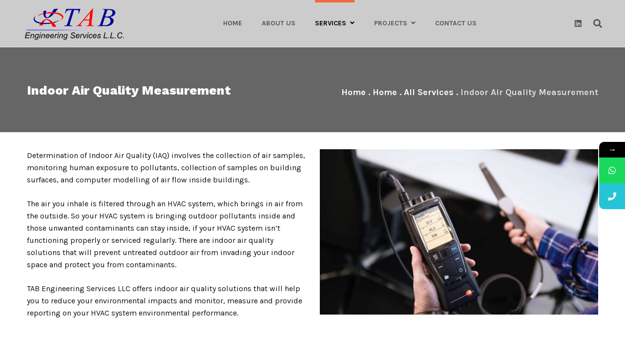

--- FILE ---
content_type: text/html; charset=UTF-8
request_url: https://www.tabengineeringservices.com/home/all-services/indoor-air-quality-measurement/
body_size: 141086
content:
<!DOCTYPE html>
<html lang="en-US">
<head>
<meta charset="UTF-8">
<meta name="viewport" content="width=device-width, initial-scale=1">
<link rel="profile" href="http://gmpg.org/xfn/11">

<title>Indoor Air Quality Measurement &#8211; TAB Engineering Services</title>
			<style>								
					form#stickyelements-form input::-moz-placeholder{
						color: #4F4F4F;
					} 
					form#stickyelements-form input::-ms-input-placeholder{
						color: #4F4F4F					} 
					form#stickyelements-form input::-webkit-input-placeholder{
						color: #4F4F4F					}
					form#stickyelements-form input::placeholder{
						color: #4F4F4F					}
					form#stickyelements-form textarea::placeholder {
						color: #4F4F4F					}
					form#stickyelements-form textarea::-moz-placeholder {
						color: #4F4F4F					}
			</style>	
			<meta name='robots' content='max-image-preview:large' />
<link rel='dns-prefetch' href='//platform.linkedin.com' />
<link rel='dns-prefetch' href='//fonts.googleapis.com' />
<link rel="alternate" type="application/rss+xml" title="TAB Engineering Services &raquo; Feed" href="https://www.tabengineeringservices.com/feed/" />
<link rel="alternate" type="application/rss+xml" title="TAB Engineering Services &raquo; Comments Feed" href="https://www.tabengineeringservices.com/comments/feed/" />
<script type="text/javascript">
window._wpemojiSettings = {"baseUrl":"https:\/\/s.w.org\/images\/core\/emoji\/14.0.0\/72x72\/","ext":".png","svgUrl":"https:\/\/s.w.org\/images\/core\/emoji\/14.0.0\/svg\/","svgExt":".svg","source":{"concatemoji":"https:\/\/www.tabengineeringservices.com\/wp-includes\/js\/wp-emoji-release.min.js?ver=6.3.7"}};
/*! This file is auto-generated */
!function(i,n){var o,s,e;function c(e){try{var t={supportTests:e,timestamp:(new Date).valueOf()};sessionStorage.setItem(o,JSON.stringify(t))}catch(e){}}function p(e,t,n){e.clearRect(0,0,e.canvas.width,e.canvas.height),e.fillText(t,0,0);var t=new Uint32Array(e.getImageData(0,0,e.canvas.width,e.canvas.height).data),r=(e.clearRect(0,0,e.canvas.width,e.canvas.height),e.fillText(n,0,0),new Uint32Array(e.getImageData(0,0,e.canvas.width,e.canvas.height).data));return t.every(function(e,t){return e===r[t]})}function u(e,t,n){switch(t){case"flag":return n(e,"\ud83c\udff3\ufe0f\u200d\u26a7\ufe0f","\ud83c\udff3\ufe0f\u200b\u26a7\ufe0f")?!1:!n(e,"\ud83c\uddfa\ud83c\uddf3","\ud83c\uddfa\u200b\ud83c\uddf3")&&!n(e,"\ud83c\udff4\udb40\udc67\udb40\udc62\udb40\udc65\udb40\udc6e\udb40\udc67\udb40\udc7f","\ud83c\udff4\u200b\udb40\udc67\u200b\udb40\udc62\u200b\udb40\udc65\u200b\udb40\udc6e\u200b\udb40\udc67\u200b\udb40\udc7f");case"emoji":return!n(e,"\ud83e\udef1\ud83c\udffb\u200d\ud83e\udef2\ud83c\udfff","\ud83e\udef1\ud83c\udffb\u200b\ud83e\udef2\ud83c\udfff")}return!1}function f(e,t,n){var r="undefined"!=typeof WorkerGlobalScope&&self instanceof WorkerGlobalScope?new OffscreenCanvas(300,150):i.createElement("canvas"),a=r.getContext("2d",{willReadFrequently:!0}),o=(a.textBaseline="top",a.font="600 32px Arial",{});return e.forEach(function(e){o[e]=t(a,e,n)}),o}function t(e){var t=i.createElement("script");t.src=e,t.defer=!0,i.head.appendChild(t)}"undefined"!=typeof Promise&&(o="wpEmojiSettingsSupports",s=["flag","emoji"],n.supports={everything:!0,everythingExceptFlag:!0},e=new Promise(function(e){i.addEventListener("DOMContentLoaded",e,{once:!0})}),new Promise(function(t){var n=function(){try{var e=JSON.parse(sessionStorage.getItem(o));if("object"==typeof e&&"number"==typeof e.timestamp&&(new Date).valueOf()<e.timestamp+604800&&"object"==typeof e.supportTests)return e.supportTests}catch(e){}return null}();if(!n){if("undefined"!=typeof Worker&&"undefined"!=typeof OffscreenCanvas&&"undefined"!=typeof URL&&URL.createObjectURL&&"undefined"!=typeof Blob)try{var e="postMessage("+f.toString()+"("+[JSON.stringify(s),u.toString(),p.toString()].join(",")+"));",r=new Blob([e],{type:"text/javascript"}),a=new Worker(URL.createObjectURL(r),{name:"wpTestEmojiSupports"});return void(a.onmessage=function(e){c(n=e.data),a.terminate(),t(n)})}catch(e){}c(n=f(s,u,p))}t(n)}).then(function(e){for(var t in e)n.supports[t]=e[t],n.supports.everything=n.supports.everything&&n.supports[t],"flag"!==t&&(n.supports.everythingExceptFlag=n.supports.everythingExceptFlag&&n.supports[t]);n.supports.everythingExceptFlag=n.supports.everythingExceptFlag&&!n.supports.flag,n.DOMReady=!1,n.readyCallback=function(){n.DOMReady=!0}}).then(function(){return e}).then(function(){var e;n.supports.everything||(n.readyCallback(),(e=n.source||{}).concatemoji?t(e.concatemoji):e.wpemoji&&e.twemoji&&(t(e.twemoji),t(e.wpemoji)))}))}((window,document),window._wpemojiSettings);
</script>
<style type="text/css">
img.wp-smiley,
img.emoji {
	display: inline !important;
	border: none !important;
	box-shadow: none !important;
	height: 1em !important;
	width: 1em !important;
	margin: 0 0.07em !important;
	vertical-align: -0.1em !important;
	background: none !important;
	padding: 0 !important;
}
</style>
	<link rel='stylesheet' id='wp-block-library-css' href='https://www.tabengineeringservices.com/wp-includes/css/dist/block-library/style.min.css?ver=6.3.7' type='text/css' media='all' />
<style id='wp-block-library-theme-inline-css' type='text/css'>
.wp-block-audio figcaption{color:#555;font-size:13px;text-align:center}.is-dark-theme .wp-block-audio figcaption{color:hsla(0,0%,100%,.65)}.wp-block-audio{margin:0 0 1em}.wp-block-code{border:1px solid #ccc;border-radius:4px;font-family:Menlo,Consolas,monaco,monospace;padding:.8em 1em}.wp-block-embed figcaption{color:#555;font-size:13px;text-align:center}.is-dark-theme .wp-block-embed figcaption{color:hsla(0,0%,100%,.65)}.wp-block-embed{margin:0 0 1em}.blocks-gallery-caption{color:#555;font-size:13px;text-align:center}.is-dark-theme .blocks-gallery-caption{color:hsla(0,0%,100%,.65)}.wp-block-image figcaption{color:#555;font-size:13px;text-align:center}.is-dark-theme .wp-block-image figcaption{color:hsla(0,0%,100%,.65)}.wp-block-image{margin:0 0 1em}.wp-block-pullquote{border-bottom:4px solid;border-top:4px solid;color:currentColor;margin-bottom:1.75em}.wp-block-pullquote cite,.wp-block-pullquote footer,.wp-block-pullquote__citation{color:currentColor;font-size:.8125em;font-style:normal;text-transform:uppercase}.wp-block-quote{border-left:.25em solid;margin:0 0 1.75em;padding-left:1em}.wp-block-quote cite,.wp-block-quote footer{color:currentColor;font-size:.8125em;font-style:normal;position:relative}.wp-block-quote.has-text-align-right{border-left:none;border-right:.25em solid;padding-left:0;padding-right:1em}.wp-block-quote.has-text-align-center{border:none;padding-left:0}.wp-block-quote.is-large,.wp-block-quote.is-style-large,.wp-block-quote.is-style-plain{border:none}.wp-block-search .wp-block-search__label{font-weight:700}.wp-block-search__button{border:1px solid #ccc;padding:.375em .625em}:where(.wp-block-group.has-background){padding:1.25em 2.375em}.wp-block-separator.has-css-opacity{opacity:.4}.wp-block-separator{border:none;border-bottom:2px solid;margin-left:auto;margin-right:auto}.wp-block-separator.has-alpha-channel-opacity{opacity:1}.wp-block-separator:not(.is-style-wide):not(.is-style-dots){width:100px}.wp-block-separator.has-background:not(.is-style-dots){border-bottom:none;height:1px}.wp-block-separator.has-background:not(.is-style-wide):not(.is-style-dots){height:2px}.wp-block-table{margin:0 0 1em}.wp-block-table td,.wp-block-table th{word-break:normal}.wp-block-table figcaption{color:#555;font-size:13px;text-align:center}.is-dark-theme .wp-block-table figcaption{color:hsla(0,0%,100%,.65)}.wp-block-video figcaption{color:#555;font-size:13px;text-align:center}.is-dark-theme .wp-block-video figcaption{color:hsla(0,0%,100%,.65)}.wp-block-video{margin:0 0 1em}.wp-block-template-part.has-background{margin-bottom:0;margin-top:0;padding:1.25em 2.375em}
</style>
<style id='classic-theme-styles-inline-css' type='text/css'>
/*! This file is auto-generated */
.wp-block-button__link{color:#fff;background-color:#32373c;border-radius:9999px;box-shadow:none;text-decoration:none;padding:calc(.667em + 2px) calc(1.333em + 2px);font-size:1.125em}.wp-block-file__button{background:#32373c;color:#fff;text-decoration:none}
</style>
<style id='global-styles-inline-css' type='text/css'>
body{--wp--preset--color--black: #000000;--wp--preset--color--cyan-bluish-gray: #abb8c3;--wp--preset--color--white: #ffffff;--wp--preset--color--pale-pink: #f78da7;--wp--preset--color--vivid-red: #cf2e2e;--wp--preset--color--luminous-vivid-orange: #ff6900;--wp--preset--color--luminous-vivid-amber: #fcb900;--wp--preset--color--light-green-cyan: #7bdcb5;--wp--preset--color--vivid-green-cyan: #00d084;--wp--preset--color--pale-cyan-blue: #8ed1fc;--wp--preset--color--vivid-cyan-blue: #0693e3;--wp--preset--color--vivid-purple: #9b51e0;--wp--preset--gradient--vivid-cyan-blue-to-vivid-purple: linear-gradient(135deg,rgba(6,147,227,1) 0%,rgb(155,81,224) 100%);--wp--preset--gradient--light-green-cyan-to-vivid-green-cyan: linear-gradient(135deg,rgb(122,220,180) 0%,rgb(0,208,130) 100%);--wp--preset--gradient--luminous-vivid-amber-to-luminous-vivid-orange: linear-gradient(135deg,rgba(252,185,0,1) 0%,rgba(255,105,0,1) 100%);--wp--preset--gradient--luminous-vivid-orange-to-vivid-red: linear-gradient(135deg,rgba(255,105,0,1) 0%,rgb(207,46,46) 100%);--wp--preset--gradient--very-light-gray-to-cyan-bluish-gray: linear-gradient(135deg,rgb(238,238,238) 0%,rgb(169,184,195) 100%);--wp--preset--gradient--cool-to-warm-spectrum: linear-gradient(135deg,rgb(74,234,220) 0%,rgb(151,120,209) 20%,rgb(207,42,186) 40%,rgb(238,44,130) 60%,rgb(251,105,98) 80%,rgb(254,248,76) 100%);--wp--preset--gradient--blush-light-purple: linear-gradient(135deg,rgb(255,206,236) 0%,rgb(152,150,240) 100%);--wp--preset--gradient--blush-bordeaux: linear-gradient(135deg,rgb(254,205,165) 0%,rgb(254,45,45) 50%,rgb(107,0,62) 100%);--wp--preset--gradient--luminous-dusk: linear-gradient(135deg,rgb(255,203,112) 0%,rgb(199,81,192) 50%,rgb(65,88,208) 100%);--wp--preset--gradient--pale-ocean: linear-gradient(135deg,rgb(255,245,203) 0%,rgb(182,227,212) 50%,rgb(51,167,181) 100%);--wp--preset--gradient--electric-grass: linear-gradient(135deg,rgb(202,248,128) 0%,rgb(113,206,126) 100%);--wp--preset--gradient--midnight: linear-gradient(135deg,rgb(2,3,129) 0%,rgb(40,116,252) 100%);--wp--preset--font-size--small: 13px;--wp--preset--font-size--medium: 20px;--wp--preset--font-size--large: 36px;--wp--preset--font-size--x-large: 42px;--wp--preset--spacing--20: 0.44rem;--wp--preset--spacing--30: 0.67rem;--wp--preset--spacing--40: 1rem;--wp--preset--spacing--50: 1.5rem;--wp--preset--spacing--60: 2.25rem;--wp--preset--spacing--70: 3.38rem;--wp--preset--spacing--80: 5.06rem;--wp--preset--shadow--natural: 6px 6px 9px rgba(0, 0, 0, 0.2);--wp--preset--shadow--deep: 12px 12px 50px rgba(0, 0, 0, 0.4);--wp--preset--shadow--sharp: 6px 6px 0px rgba(0, 0, 0, 0.2);--wp--preset--shadow--outlined: 6px 6px 0px -3px rgba(255, 255, 255, 1), 6px 6px rgba(0, 0, 0, 1);--wp--preset--shadow--crisp: 6px 6px 0px rgba(0, 0, 0, 1);}:where(.is-layout-flex){gap: 0.5em;}:where(.is-layout-grid){gap: 0.5em;}body .is-layout-flow > .alignleft{float: left;margin-inline-start: 0;margin-inline-end: 2em;}body .is-layout-flow > .alignright{float: right;margin-inline-start: 2em;margin-inline-end: 0;}body .is-layout-flow > .aligncenter{margin-left: auto !important;margin-right: auto !important;}body .is-layout-constrained > .alignleft{float: left;margin-inline-start: 0;margin-inline-end: 2em;}body .is-layout-constrained > .alignright{float: right;margin-inline-start: 2em;margin-inline-end: 0;}body .is-layout-constrained > .aligncenter{margin-left: auto !important;margin-right: auto !important;}body .is-layout-constrained > :where(:not(.alignleft):not(.alignright):not(.alignfull)){max-width: var(--wp--style--global--content-size);margin-left: auto !important;margin-right: auto !important;}body .is-layout-constrained > .alignwide{max-width: var(--wp--style--global--wide-size);}body .is-layout-flex{display: flex;}body .is-layout-flex{flex-wrap: wrap;align-items: center;}body .is-layout-flex > *{margin: 0;}body .is-layout-grid{display: grid;}body .is-layout-grid > *{margin: 0;}:where(.wp-block-columns.is-layout-flex){gap: 2em;}:where(.wp-block-columns.is-layout-grid){gap: 2em;}:where(.wp-block-post-template.is-layout-flex){gap: 1.25em;}:where(.wp-block-post-template.is-layout-grid){gap: 1.25em;}.has-black-color{color: var(--wp--preset--color--black) !important;}.has-cyan-bluish-gray-color{color: var(--wp--preset--color--cyan-bluish-gray) !important;}.has-white-color{color: var(--wp--preset--color--white) !important;}.has-pale-pink-color{color: var(--wp--preset--color--pale-pink) !important;}.has-vivid-red-color{color: var(--wp--preset--color--vivid-red) !important;}.has-luminous-vivid-orange-color{color: var(--wp--preset--color--luminous-vivid-orange) !important;}.has-luminous-vivid-amber-color{color: var(--wp--preset--color--luminous-vivid-amber) !important;}.has-light-green-cyan-color{color: var(--wp--preset--color--light-green-cyan) !important;}.has-vivid-green-cyan-color{color: var(--wp--preset--color--vivid-green-cyan) !important;}.has-pale-cyan-blue-color{color: var(--wp--preset--color--pale-cyan-blue) !important;}.has-vivid-cyan-blue-color{color: var(--wp--preset--color--vivid-cyan-blue) !important;}.has-vivid-purple-color{color: var(--wp--preset--color--vivid-purple) !important;}.has-black-background-color{background-color: var(--wp--preset--color--black) !important;}.has-cyan-bluish-gray-background-color{background-color: var(--wp--preset--color--cyan-bluish-gray) !important;}.has-white-background-color{background-color: var(--wp--preset--color--white) !important;}.has-pale-pink-background-color{background-color: var(--wp--preset--color--pale-pink) !important;}.has-vivid-red-background-color{background-color: var(--wp--preset--color--vivid-red) !important;}.has-luminous-vivid-orange-background-color{background-color: var(--wp--preset--color--luminous-vivid-orange) !important;}.has-luminous-vivid-amber-background-color{background-color: var(--wp--preset--color--luminous-vivid-amber) !important;}.has-light-green-cyan-background-color{background-color: var(--wp--preset--color--light-green-cyan) !important;}.has-vivid-green-cyan-background-color{background-color: var(--wp--preset--color--vivid-green-cyan) !important;}.has-pale-cyan-blue-background-color{background-color: var(--wp--preset--color--pale-cyan-blue) !important;}.has-vivid-cyan-blue-background-color{background-color: var(--wp--preset--color--vivid-cyan-blue) !important;}.has-vivid-purple-background-color{background-color: var(--wp--preset--color--vivid-purple) !important;}.has-black-border-color{border-color: var(--wp--preset--color--black) !important;}.has-cyan-bluish-gray-border-color{border-color: var(--wp--preset--color--cyan-bluish-gray) !important;}.has-white-border-color{border-color: var(--wp--preset--color--white) !important;}.has-pale-pink-border-color{border-color: var(--wp--preset--color--pale-pink) !important;}.has-vivid-red-border-color{border-color: var(--wp--preset--color--vivid-red) !important;}.has-luminous-vivid-orange-border-color{border-color: var(--wp--preset--color--luminous-vivid-orange) !important;}.has-luminous-vivid-amber-border-color{border-color: var(--wp--preset--color--luminous-vivid-amber) !important;}.has-light-green-cyan-border-color{border-color: var(--wp--preset--color--light-green-cyan) !important;}.has-vivid-green-cyan-border-color{border-color: var(--wp--preset--color--vivid-green-cyan) !important;}.has-pale-cyan-blue-border-color{border-color: var(--wp--preset--color--pale-cyan-blue) !important;}.has-vivid-cyan-blue-border-color{border-color: var(--wp--preset--color--vivid-cyan-blue) !important;}.has-vivid-purple-border-color{border-color: var(--wp--preset--color--vivid-purple) !important;}.has-vivid-cyan-blue-to-vivid-purple-gradient-background{background: var(--wp--preset--gradient--vivid-cyan-blue-to-vivid-purple) !important;}.has-light-green-cyan-to-vivid-green-cyan-gradient-background{background: var(--wp--preset--gradient--light-green-cyan-to-vivid-green-cyan) !important;}.has-luminous-vivid-amber-to-luminous-vivid-orange-gradient-background{background: var(--wp--preset--gradient--luminous-vivid-amber-to-luminous-vivid-orange) !important;}.has-luminous-vivid-orange-to-vivid-red-gradient-background{background: var(--wp--preset--gradient--luminous-vivid-orange-to-vivid-red) !important;}.has-very-light-gray-to-cyan-bluish-gray-gradient-background{background: var(--wp--preset--gradient--very-light-gray-to-cyan-bluish-gray) !important;}.has-cool-to-warm-spectrum-gradient-background{background: var(--wp--preset--gradient--cool-to-warm-spectrum) !important;}.has-blush-light-purple-gradient-background{background: var(--wp--preset--gradient--blush-light-purple) !important;}.has-blush-bordeaux-gradient-background{background: var(--wp--preset--gradient--blush-bordeaux) !important;}.has-luminous-dusk-gradient-background{background: var(--wp--preset--gradient--luminous-dusk) !important;}.has-pale-ocean-gradient-background{background: var(--wp--preset--gradient--pale-ocean) !important;}.has-electric-grass-gradient-background{background: var(--wp--preset--gradient--electric-grass) !important;}.has-midnight-gradient-background{background: var(--wp--preset--gradient--midnight) !important;}.has-small-font-size{font-size: var(--wp--preset--font-size--small) !important;}.has-medium-font-size{font-size: var(--wp--preset--font-size--medium) !important;}.has-large-font-size{font-size: var(--wp--preset--font-size--large) !important;}.has-x-large-font-size{font-size: var(--wp--preset--font-size--x-large) !important;}
.wp-block-navigation a:where(:not(.wp-element-button)){color: inherit;}
:where(.wp-block-post-template.is-layout-flex){gap: 1.25em;}:where(.wp-block-post-template.is-layout-grid){gap: 1.25em;}
:where(.wp-block-columns.is-layout-flex){gap: 2em;}:where(.wp-block-columns.is-layout-grid){gap: 2em;}
.wp-block-pullquote{font-size: 1.5em;line-height: 1.6;}
</style>
<link rel='stylesheet' id='contact-form-7-css' href='https://www.tabengineeringservices.com/wp-content/plugins/contact-form-7/includes/css/styles.css?ver=5.8' type='text/css' media='all' />
<link rel='stylesheet' id='font-awesome-css' href='https://www.tabengineeringservices.com/wp-content/themes/thetis/assets/vendors/font-awesome/css/fontawesome.css?ver=5.8.2' type='text/css' media='all' />
<link rel='stylesheet' id='bootstrap-css' href='https://www.tabengineeringservices.com/wp-content/plugins/g5-core/assets/vendors/bootstrap/css/bootstrap.min.css?ver=4.3.1' type='text/css' media='all' />
<link rel='stylesheet' id='slick-css' href='https://www.tabengineeringservices.com/wp-content/plugins/g5-core/assets/vendors/slick/slick.min.css?ver=1.8.1' type='text/css' media='all' />
<link rel='stylesheet' id='magnific-popup-css' href='https://www.tabengineeringservices.com/wp-content/plugins/g5-core/libs/smart-framework/assets/vendors/magnific-popup/magnific-popup.min.css?ver=1.1.0' type='text/css' media='all' />
<link rel='stylesheet' id='ladda-css' href='https://www.tabengineeringservices.com/wp-content/plugins/g5-core/assets/vendors/ladda/ladda-themeless.min.css?ver=1.0.5' type='text/css' media='all' />
<link rel='stylesheet' id='perfect-scrollbar-css' href='https://www.tabengineeringservices.com/wp-content/plugins/g5-core/libs/smart-framework/assets/vendors/perfect-scrollbar/css/perfect-scrollbar.min.css?ver=0.6.15' type='text/css' media='all' />
<link rel='stylesheet' id='justifiedGallery-css' href='https://www.tabengineeringservices.com/wp-content/plugins/g5-core/assets/vendors/justified-gallery/justifiedGallery.min.css?ver=3.7.0' type='text/css' media='all' />
<link rel='stylesheet' id='spinkit-folding-cube-css' href='https://www.tabengineeringservices.com/wp-content/plugins/g5-core/assets/vendors/spinkit/folding-cube.min.css?ver=6.3.7' type='text/css' media='all' />
<link rel='stylesheet' id='g5core_frontend-css' href='https://www.tabengineeringservices.com/wp-content/plugins/g5-core/assets/scss/frontend.min.css?ver=1.0.4' type='text/css' media='all' />
<link rel='stylesheet' id='g5core_xmenu-animate-css' href='https://www.tabengineeringservices.com/wp-content/plugins/g5-core/inc/xmenu/assets/css/animate.min.css?ver=3.5.1' type='text/css' media='all' />
<link rel='stylesheet' id='g5blog_frontend-css' href='https://www.tabengineeringservices.com/wp-content/plugins/g5-blog/assets/scss/frontend.min.css?ver=1.0.3' type='text/css' media='all' />
<link rel='stylesheet' id='g5element_vc-frontend-css' href='https://www.tabengineeringservices.com/wp-content/plugins/g5-element/assets/css/vc-frontend.min.css?ver=1.0.3' type='text/css' media='all' />
<link rel='stylesheet' id='g5portfolio_frontend-css' href='https://www.tabengineeringservices.com/wp-content/plugins/g5-portfolio/assets/scss/frontend.min.css?ver=1.0.3' type='text/css' media='all' />
<link rel='stylesheet' id='g5services_frontend-css' href='https://www.tabengineeringservices.com/wp-content/plugins/g5-services/assets/scss/frontend.min.css?ver=1.0.2' type='text/css' media='all' />
<link rel='stylesheet' id='js_composer_front-css' href='https://www.tabengineeringservices.com/wp-content/plugins/js_composer/assets/css/js_composer.min.css?ver=6.10.0' type='text/css' media='all' />
<link rel='stylesheet' id='thetis-style-css' href='https://www.tabengineeringservices.com/wp-content/themes/thetis/style.min.css?ver=1.0.0' type='text/css' media='all' />
<link rel='stylesheet' id='thetis-portfolio-css' href='https://www.tabengineeringservices.com/wp-content/themes/thetis/assets/css/portfolio.css?ver=1.0.0' type='text/css' media='all' />
<link rel='stylesheet' id='thetis-services-css' href='https://www.tabengineeringservices.com/wp-content/themes/thetis/assets/css/services.css?ver=1.0.0' type='text/css' media='all' />
<link rel='stylesheet' id='gsf_google-fonts-css' href='https://fonts.googleapis.com/css?family=Karla%3A400%2C400i%2C700%2C700i%7CWork+Sans%3A100%2C200%2C300%2C400%2C500%2C600%2C700%2C800%2C900&#038;subset=latin%2Clatin-ext&#038;ver=6.3.7' type='text/css' media='all' />
<link rel='stylesheet' id='otw_components_0_css-css' href='https://www.tabengineeringservices.com/wp-content/uploads/otwcache/otw_components_css_0_6f9e120ab96442defd33c1bf28e89b66.css?ver=1.8' type='text/css' media='all' />
<link rel='stylesheet' id='font-awesome-css-css' href='https://www.tabengineeringservices.com/wp-content/plugins/mystickyelements/css/font-awesome.min.css?ver=2.1.3' type='text/css' media='all' />
<link rel='stylesheet' id='mystickyelements-front-css-css' href='https://www.tabengineeringservices.com/wp-content/plugins/mystickyelements/css/mystickyelements-front.min.css?ver=2.1.3' type='text/css' media='all' />
<link rel='stylesheet' id='intl-tel-input-css' href='https://www.tabengineeringservices.com/wp-content/plugins/mystickyelements/intl-tel-input-src/build/css/intlTelInput.css?ver=2.1.3' type='text/css' media='all' />
<script type='text/javascript' src='https://www.tabengineeringservices.com/wp-includes/js/jquery/jquery.min.js?ver=3.7.0' id='jquery-core-js'></script>
<script type='text/javascript' src='https://www.tabengineeringservices.com/wp-includes/js/jquery/jquery-migrate.min.js?ver=3.4.1' id='jquery-migrate-js'></script>
<script type='text/javascript' src='https://www.tabengineeringservices.com/wp-content/plugins/g5-core/assets/vendors/waypoints/jquery.waypoints.min.js?ver=4.0.1' id='waypoints-js'></script>
<script type='text/javascript' src='https://www.tabengineeringservices.com/wp-content/uploads/otwcache/otw_components_js_0_8d647b610489e72b168e7097c3cef32c.js?ver=1.9' id='otw_components_0_js-js'></script>
<script type='text/javascript' src='https://platform.linkedin.com/in.js?ver=6.3.7' id='otw_overlay_otw-shortcode-linkedin_share-js'></script>
<link rel="https://api.w.org/" href="https://www.tabengineeringservices.com/wp-json/" /><link rel="alternate" type="application/json" href="https://www.tabengineeringservices.com/wp-json/wp/v2/pages/3854" /><link rel="EditURI" type="application/rsd+xml" title="RSD" href="https://www.tabengineeringservices.com/xmlrpc.php?rsd" />
<meta name="generator" content="WordPress 6.3.7" />
<link rel="canonical" href="https://www.tabengineeringservices.com/home/all-services/indoor-air-quality-measurement/" />
<link rel='shortlink' href='https://www.tabengineeringservices.com/?p=3854' />
<link rel="alternate" type="application/json+oembed" href="https://www.tabengineeringservices.com/wp-json/oembed/1.0/embed?url=https%3A%2F%2Fwww.tabengineeringservices.com%2Fhome%2Fall-services%2Findoor-air-quality-measurement%2F" />
<link rel="alternate" type="text/xml+oembed" href="https://www.tabengineeringservices.com/wp-json/oembed/1.0/embed?url=https%3A%2F%2Fwww.tabengineeringservices.com%2Fhome%2Fall-services%2Findoor-air-quality-measurement%2F&#038;format=xml" />
<style type="text/css" id="g5core-custom-css">                 .g5core__image-size-thumbnail:before {                    padding-top: 100%;                }                .g5core__image-size-medium:before {                    padding-top: 100%;                }                .g5core__image-size-large:before {                    padding-top: 100%;                }                .g5core__image-size-1536x1536:before {                    padding-top: 100%;                }                .g5core__image-size-2048x2048:before {                    padding-top: 100%;                }                .g5core__image-size-wpb-fp-full:before {                    padding-top: 55.952380952381%;                }                .g5core__image-size-wpb_portfolio_thumbnail:before {                    padding-top: 100%;                }                .g5core__image-size-thetis-featured-image:before {                    padding-top: 56.25%;                }                .g5core__image-size-otw-gallery-shortcode:before {                    padding-top: 100%;                }            .g5blog__single-layout-6 .g5core-page-title + .g5blog__single-featured{                padding-top: 35px;            }.vc_progress_bar .vc_general.vc_single_bar.vc_progress-bar-color-accent .vc_bar,.vc_progress_bar.vc_progress-bar-color-accent .vc_single_bar .vc_bar {    background-color: #010099;}.vc_progress_bar .vc_general.vc_single_bar.vc_progress-bar-color-accent .vc_label,.vc_progress_bar.vc_progress-bar-color-accent .vc_single_bar .vc_label {    color: #fff;}.vc_progress_bar .vc_general.vc_single_bar.vc_progress-bar-color-primary .vc_bar,.vc_progress_bar.vc_progress-bar-color-primary .vc_single_bar .vc_bar {    background-color: #ed2151;}.vc_progress_bar .vc_general.vc_single_bar.vc_progress-bar-color-primary .vc_label,.vc_progress_bar.vc_progress-bar-color-primary .vc_single_bar .vc_label {    color: #fff;}.vc_progress_bar .vc_general.vc_single_bar.vc_progress-bar-color-secondary .vc_bar,.vc_progress_bar.vc_progress-bar-color-secondary .vc_single_bar .vc_bar {    background-color: #331d7f;}.vc_progress_bar .vc_general.vc_single_bar.vc_progress-bar-color-secondary .vc_label,.vc_progress_bar.vc_progress-bar-color-secondary .vc_single_bar .vc_label {    color: #fff;}body {font-family: Karla;font-size: 16px;font-weight: 400;font-style: normal;text-transform: none;letter-spacing: 0em;}h1 {font-family: Karla;font-size: 48px;font-weight: 700;font-style: normal;text-transform: none;letter-spacing: -0.05em;}h2 {font-family: Karla;font-size: 36px;font-weight: 700;font-style: normal;text-transform: none;letter-spacing: -0.05em;}h3 {font-family: Karla;font-size: 30px;font-weight: 700;font-style: normal;text-transform: none;letter-spacing: -0.05em;}h4 {font-family: Karla;font-size: 24px;font-weight: 700;font-style: normal;text-transform: none;letter-spacing: -0.05em;}h5 {font-family: Karla;font-size: 20px;font-weight: 700;font-style: normal;text-transform: none;letter-spacing: -0.05em;}h6 {font-family: Karla;font-size: 16px;font-weight: 700;font-style: normal;text-transform: none;letter-spacing: 0em;}.display-1 {font-family: Karla!important;font-size: 16px;font-weight: 400!important;font-style: normal!important;text-transform: none!important;letter-spacing: 0em!important;}.display-2 {font-family: Karla!important;font-size: 16px;font-weight: 400!important;font-style: normal!important;text-transform: none!important;letter-spacing: 0em!important;}.display-3 {font-family: Karla!important;font-size: 16px;font-weight: 400!important;font-style: normal!important;text-transform: none!important;letter-spacing: 0em!important;}.display-4 {font-family: Karla!important;font-size: 16px;font-weight: 400!important;font-style: normal!important;text-transform: none!important;letter-spacing: 0em!important;}body {color:rgba(0,0,0,0.94)}.text-color{color:rgba(0,0,0,0.94)!important}.accent-text-color{color:#010099!important}.accent-text-hover-color:hover{color:#010099!important}.accent-bg-color{background-color:#010099!important}.accent-bg-hover-color:hover{background-color:#010099!important}.accent-border-color{border-color:#010099!important}.accent-border-hover-color:hover{border-color:#010099!important}.border-text-color{color:#ebebeb!important}.border-text-hover-color:hover{color:#ebebeb!important}.border-bg-color{background-color:#ebebeb!important}.border-bg-hover-color:hover{background-color:#ebebeb!important}.border-border-color{border-color:#ebebeb!important}.border-border-hover-color:hover{border-color:#ebebeb!important}.heading-text-color{color:#000!important}.heading-text-hover-color:hover{color:#000!important}.heading-bg-color{background-color:#000!important}.heading-bg-hover-color:hover{background-color:#000!important}.heading-border-color{border-color:#000!important}.heading-border-hover-color:hover{border-color:#000!important}.caption-text-color{color:#9fa4af!important}.caption-text-hover-color:hover{color:#9fa4af!important}.caption-bg-color{background-color:#9fa4af!important}.caption-bg-hover-color:hover{background-color:#9fa4af!important}.caption-border-color{border-color:#9fa4af!important}.caption-border-hover-color:hover{border-color:#9fa4af!important}.placeholder-text-color{color:#858a95!important}.placeholder-text-hover-color:hover{color:#858a95!important}.placeholder-bg-color{background-color:#858a95!important}.placeholder-bg-hover-color:hover{background-color:#858a95!important}.placeholder-border-color{border-color:#858a95!important}.placeholder-border-hover-color:hover{border-color:#858a95!important}.primary-text-color{color:#ed2151!important}.primary-text-hover-color:hover{color:#ed2151!important}.primary-bg-color{background-color:#ed2151!important}.primary-bg-hover-color:hover{background-color:#ed2151!important}.primary-border-color{border-color:#ed2151!important}.primary-border-hover-color:hover{border-color:#ed2151!important}.secondary-text-color{color:#331d7f!important}.secondary-text-hover-color:hover{color:#331d7f!important}.secondary-bg-color{background-color:#331d7f!important}.secondary-bg-hover-color:hover{background-color:#331d7f!important}.secondary-border-color{border-color:#331d7f!important}.secondary-border-hover-color:hover{border-color:#331d7f!important}.dark-text-color{color:#222!important}.dark-text-hover-color:hover{color:#222!important}.dark-bg-color{background-color:#222!important}.dark-bg-hover-color:hover{background-color:#222!important}.dark-border-color{border-color:#222!important}.dark-border-hover-color:hover{border-color:#222!important}.light-text-color{color:#fafafa!important}.light-text-hover-color:hover{color:#fafafa!important}.light-bg-color{background-color:#fafafa!important}.light-bg-hover-color:hover{background-color:#fafafa!important}.light-border-color{border-color:#fafafa!important}.light-border-hover-color:hover{border-color:#fafafa!important}.gray-text-color{color:#898989!important}.gray-text-hover-color:hover{color:#898989!important}.gray-bg-color{background-color:#898989!important}.gray-bg-hover-color:hover{background-color:#898989!important}.gray-border-color{border-color:#898989!important}.gray-border-hover-color:hover{border-color:#898989!important}a {color:#010099}a:hover {color:#0200fd}h1, h2, h3, h4, h5, h6 {color:#000}.wp-block-image figcaption {color:#9fa4af}textarea:-moz-placeholder,select:-moz-placeholder,input[type]:-moz-placeholder {color: #858a95;}textarea::-moz-placeholder,select::-moz-placeholder,input[type]::-moz-placeholder {color: #858a95;}textarea:-ms-input-placeholder,select:-ms-input-placeholder,input[type]:-ms-input-placeholder {color: #858a95;}textarea::-webkit-input-placeholder,select::-webkit-input-placeholder,input[type]::-webkit-input-placeholder {color: #858a95;}#site-wrapper{background-color: ;background-image: url(https://d7.fajridemo.com/tabengnew/wp-content/uploads/2020/06/bg3.jpg);background-position: center center;background-repeat: repeat-x;background-size: contain;background-attachment: local;}body.site-style-boxed{background-color: #fff;}@media screen and (max-width: 991px) {#site-header {display: none;}#site-mobile-header {display: block;}body.g5core-is-header-vertical.g5core-is-header-vertical-left {padding-left: 0;}body.g5core-is-header-vertical.g5core-is-header-vertical-right {padding-right: 0;}.x-mega-sub-menu .vc_column_container {width: 100%;    }}@media (min-width: 992px) {body.g5core__stretched_content .g5core__single-breadcrumbs > .container,body.g5core__stretched_content #primary-content > .container,.g5core-site-header.header-layout-stretched .g5core-header-bellow > .container, .g5core-site-header.header-layout-stretched .g5core-header-above > .container,  .g5core-site-header.header-layout-stretched .g5core-header-navigation > .container,   .g5core-site-header.header-layout-stretched .g5core-top-bar-desktop > .container,    .g5core-site-header.header-layout-stretched .g5core-header-desktop-wrapper > .container {    max-width: 95%;}}.g5core-site-header,.g5core-header-vertical {background-color: #cccccc;color: #565656;}.g5core-site-header.header-border-bottom {border-bottom: solid 1px #ebebeb;}.g5core-header-customize ul.g5core-social-networks.g5core-social-networks a:hover,.g5core-header-desktop-wrapper .site-branding-text .site-title a:hover,.g5core-header-desktop-wrapper .menu-horizontal .menu-current > a,.g5core-header-desktop-wrapper .menu-horizontal .current-menu-parent > a,.g5core-header-desktop-wrapper .menu-horizontal .current-menu-ancestor > a,.g5core-header-desktop-wrapper .menu-horizontal .current-menu-item > a,.g5core-header-desktop-wrapper .menu-horizontal .menu-item > a:hover,.g5core-header-desktop-wrapper .menu-horizontal .menu-item > a:focus,.g5core-header-desktop-wrapper .site-branding-text .site-title a:hover,.g5core-header-desktop-wrapper .g5core-search-button a:hover,.g5core-header-desktop-wrapper .g5core-login-button a:hover,.g5core-header-desktop-wrapper .toggle-icon:hover, .g5core-header-desktop-wrapper .g5shop_header-action-icon:hover {color: #000000;}.g5core-header-desktop-wrapper .select2-container--default.select2-container--default .select2-selection--single,.g5core-header-desktop-wrapper .g5core-search-form select,.g5core-header-desktop-wrapper .g5core-search-form input[type=search] {border-color: #ebebeb;} .g5core-header-desktop-wrapper .g5core-search-form .remove,.g5core-header-desktop-wrapper .g5core-search-form input[type=search]::placeholder,.g5core-header-desktop-wrapper .g5core-search-form button {color: #9fa4af;}.g5core-header-navigation {background-color: #fff;color: #000000;}.g5core-header-navigation.navigation-bordered-top {border-top-color: #ebebeb;}.g5core-header-navigation.navigation-bordered-bottom {border-bottom-color: #ebebeb;}.g5core-header-navigation ul.g5core-social-networks.g5core-social-networks a:hover,.g5core-header-navigation .g5shop_header-action-icon:hover,.g5core-header-navigation .menu-horizontal .menu-current > a,.g5core-header-navigation .menu-horizontal .current-menu-parent > a,.g5core-header-navigation .menu-horizontal .current-menu-ancestor > a,.g5core-header-navigation .menu-horizontal .current-menu-item > a,.g5core-header-navigation .menu-horizontal .menu-item > a:hover,.g5core-header-navigation .site-branding-text .site-title a:hover,.g5core-header-navigation .g5core-search-button a:hover,.g5core-header-navigation .g5core-login-button a:hover,.g5core-header-navigation .toggle-icon:hover {color: #000000;}.g5core-header-navigation .select2-container--default.select2-container--default .select2-selection--single,.g5core-header-navigation .g5core-search-form select,.g5core-header-navigation .g5core-search-form input[type=search] {border-color: #ebebeb;}.g5core-header-navigation .g5core-search-form input[type=search]::placeholder,.g5core-header-navigation .g5core-search-form button {color: #9fa4af;}.sticky-area-wrap.sticky .sticky-area {background-color: #cccccc;color: #565656;}.sticky-area-wrap.sticky .menu-horizontal > .menu-item > a,.sticky-area-wrap.sticky .site-branding-text .site-title a,.sticky-area-wrap.sticky .g5core-search-button a,.sticky-area-wrap.sticky .g5core-login-button a,.sticky-area-wrap.sticky .toggle-icon {color: #565656;}.sticky-area-wrap.sticky .menu-horizontal > .menu-current > a,.sticky-area-wrap.sticky .menu-horizontal > .current-menu-parent > a,.sticky-area-wrap.sticky .menu-horizontal > .current-menu-ancestor > a,.sticky-area-wrap.sticky .menu-horizontal > .current-menu-item > a,.sticky-area-wrap.sticky .menu-horizontal > .menu-item > a:hover,.sticky-area-wrap.sticky .site-branding-text .site-title a:hover,.sticky-area-wrap.sticky .g5core-search-button a:hover,.sticky-area-wrap.sticky .g5core-login-button a:hover,.sticky-area-wrap.sticky .toggle-icon:hover {color: #000000;}.sticky-area-wrap.sticky .select2-container--default.select2-container--default .select2-selection--single,.sticky-area-wrap.sticky .g5core-search-form select,.sticky-area-wrap.sticky .g5core-search-form input[type=search] {border-color: #ebebeb;}.sticky-area-wrap.sticky .g5core-search-form input[type=search]::placeholder,.sticky-area-wrap.sticky .g5core-search-form button {color: #9fa4af;}.g5core-mobile-header-wrapper {background-color: #fff;color: #565656;}.g5core-mobile-header-wrapper.border-bottom {border-bottom: solid 1px #ebebeb;}.g5core-mobile-header-wrapper .g5core-search-button a:hover,.g5core-mobile-header-wrapper .g5core-login-button a:hover,.g5core-mobile-header-wrapper .toggle-icon:hover,.g5core-mobile-header-wrapper .g5shop_header-action-icon:hover{color: #f6663f;}.sticky-area-wrap.sticky .g5core-mobile-header-wrapper.sticky-area {background-color: #fff;color: #565656;}.sticky-area-wrap.sticky .g5core-mobile-header-wrapper.sticky-area .g5core-search-button a,.sticky-area-wrap.sticky .g5core-mobile-header-wrapper.sticky-area .g5core-login-button a,.sticky-area-wrap.sticky .g5core-mobile-header-wrapper.sticky-area .toggle-icon {color: #565656;}.sticky-area-wrap.sticky .g5core-mobile-header-wrapper.sticky-area.border-bottom {border-bottom: solid 1px #ebebeb;}.sticky-area-wrap.sticky .g5core-mobile-header-wrapper.sticky-area .g5core-search-button a:hover,.sticky-area-wrap.sticky .g5core-mobile-header-wrapper.sticky-area .g5core-login-button a:hover,.sticky-area-wrap.sticky .g5core-mobile-header-wrapper.sticky-area .toggle-icon:hover {color: #f6663f;}.g5core-top-bar-desktop {background-color: #f6f6f6;color: #1b1b1b;}.g5core-top-bar-desktop .g5core-login-button a:hover,.g5core-top-bar-desktop .g5core-top-bar-item a:hover {color: #999;}.top-bar-desktop-border-bottom {border-bottom: solid 1px #eee;}.g5core-top-bar-mobile {background-color: #f6f6f6;color: #565656;}.g5core-top-bar-mobile .g5core-login-button a:hover,.g5core-top-bar-mobile .g5core-top-bar-item a:hover {color: #999;}.top-bar-mobile-border-bottom {border-bottom: solid 1px #eee;}.g5core-header-desktop-wrapper .menu-horizontal .sub-menu {background-color: #fff;color: #858a95;}.g5core-header-desktop-wrapper .menu-horizontal .sub-menu .menu-item > a {color: inherit;}.menu-horizontal .sub-menu .menu-item.menu-current > a,.menu-horizontal .sub-menu .menu-item.current-menu-parent > a,.menu-horizontal .sub-menu .menu-item.current-menu-ancestor > a,.menu-horizontal .sub-menu .menu-item.current-menu-item > a,.g5core-header-desktop-wrapper .menu-horizontal .sub-menu .menu-item > a:hover {color: #000;background-color: #ebebeb;}.g5core-header-desktop-wrapper .menu-horizontal .sub-menu .menu-item {border-bottom-color: #ebebeb;}.menu-vertical.navigation-bordered {border-top-color: #ebebeb;}.menu-vertical.navigation-bordered > .menu-item {border-bottom-color: #ebebeb;}.menu-vertical .menu-item:hover > a {color: #000000;}.menu-vertical > .menu-item > a {color: #565656;}.menu-vertical .sub-menu {background-color: #fff;border-color: #ebebeb;}.menu-vertical .sub-menu .menu-item {border-bottom-color: #ebebeb;}.menu-vertical .sub-menu .menu-item > a {color: #858a95;}.menu-vertical .sub-menu .menu-item > a:hover {color: #000;}.g5core-top-bar,.g5core-top-bar .menu-horizontal > .menu-item > a,.g5core-top-bar .g5core-login-button a {font-family: Karla;font-size: 0.75rem;font-weight: 700;font-style: normal;text-transform: uppercase;letter-spacing: -0.05em;}.menu-popup > .menu-item > a,.menu-horizontal > .menu-item > a,.menu-vertical > .menu-item > a {font-family: Karla;font-size: 14px;font-weight: 700;font-style: normal;text-transform: uppercase;letter-spacing: 0em;}.menu-popup .sub-menu .menu-item > a,.menu-horizontal .sub-menu .menu-item > a,.menu-vertical .sub-menu .menu-item > a {font-family: Karla;font-size: 17px;font-weight: 400;font-style: normal;text-transform: none;letter-spacing: -0.05em;}.site-branding-text .site-title {font-family: Work Sans;font-size: 2rem;font-weight: 700;font-style: normal;text-transform: none;letter-spacing: 0em;}.g5core-site-branding .site-logo {max-height: 75px;}.g5core-header-above .g5core-site-branding .site-logo,.g5core-header-bellow .g5core-site-branding .site-logo {max-height: 75px;}                .g5core-site-header .sticky-area-wrap.sticky .sticky-area .g5core-site-branding .site-logo {max-height: 75px;}.sticky-area-wrap.sticky .g5core-mobile-header-inner .site-logo {max-height: 35px;}#primary-content {padding-top: 35px;padding-bottom: 140px;}@media (min-width: 992px) {body.site-style-bordered {border: solid 30px #eee;}.g5core-site-bordered-top,.g5core-site-bordered-bottom {border-top: solid 30px #eee;}body.site-style-bordered .sticky-area-wrap.sticky > .sticky-area  {margin-left: 30px;margin-right: 30px;}body.site-style-bordered .g5core-header-vertical {top: 30px;bottom: 30px;}body.site-style-bordered.admin-bar .g5core-header-vertical {top: 62px;}body.site-style-bordered .g5core-header-vertical-left {margin-left: 30px;}body.site-style-bordered .g5core-header-vertical-right {margin-right: 30px;}body.site-style-bordered .g5core-site-footer-fixed {    bottom: 30px;    left: 30px;    right: 30px;}body.site-style-bordered .g5core-back-to-top {    bottom: 40px;        right: 40px;}body.site-style-bordered.g5core-is-header-vertical-right.g5core-is-header-vertical-large .g5core-back-to-top,body.site-style-bordered.g5core-is-header-vertical-right.g5core-is-header-vertical-mini .g5core-back-to-top {left: 40px;}}.g5core-site-loading {background: #fff;}.sk-chasing-dots .sk-child,.sk-circle .sk-child:before,.sk-rotating-plane,.sk-double-bounce .sk-child,.sk-fading-circle .sk-circle:before,.sk-folding-cube .sk-cube:before,.sk-spinner-pulse,.sk-three-bounce .sk-child,.sk-wave .sk-rect {background-color: #3a3aa9;}</style><meta name="generator" content="Powered by WPBakery Page Builder - drag and drop page builder for WordPress."/>
<meta name="generator" content="Powered by Slider Revolution 6.6.10 - responsive, Mobile-Friendly Slider Plugin for WordPress with comfortable drag and drop interface." />
<script>function setREVStartSize(e){
			//window.requestAnimationFrame(function() {
				window.RSIW = window.RSIW===undefined ? window.innerWidth : window.RSIW;
				window.RSIH = window.RSIH===undefined ? window.innerHeight : window.RSIH;
				try {
					var pw = document.getElementById(e.c).parentNode.offsetWidth,
						newh;
					pw = pw===0 || isNaN(pw) || (e.l=="fullwidth" || e.layout=="fullwidth") ? window.RSIW : pw;
					e.tabw = e.tabw===undefined ? 0 : parseInt(e.tabw);
					e.thumbw = e.thumbw===undefined ? 0 : parseInt(e.thumbw);
					e.tabh = e.tabh===undefined ? 0 : parseInt(e.tabh);
					e.thumbh = e.thumbh===undefined ? 0 : parseInt(e.thumbh);
					e.tabhide = e.tabhide===undefined ? 0 : parseInt(e.tabhide);
					e.thumbhide = e.thumbhide===undefined ? 0 : parseInt(e.thumbhide);
					e.mh = e.mh===undefined || e.mh=="" || e.mh==="auto" ? 0 : parseInt(e.mh,0);
					if(e.layout==="fullscreen" || e.l==="fullscreen")
						newh = Math.max(e.mh,window.RSIH);
					else{
						e.gw = Array.isArray(e.gw) ? e.gw : [e.gw];
						for (var i in e.rl) if (e.gw[i]===undefined || e.gw[i]===0) e.gw[i] = e.gw[i-1];
						e.gh = e.el===undefined || e.el==="" || (Array.isArray(e.el) && e.el.length==0)? e.gh : e.el;
						e.gh = Array.isArray(e.gh) ? e.gh : [e.gh];
						for (var i in e.rl) if (e.gh[i]===undefined || e.gh[i]===0) e.gh[i] = e.gh[i-1];
											
						var nl = new Array(e.rl.length),
							ix = 0,
							sl;
						e.tabw = e.tabhide>=pw ? 0 : e.tabw;
						e.thumbw = e.thumbhide>=pw ? 0 : e.thumbw;
						e.tabh = e.tabhide>=pw ? 0 : e.tabh;
						e.thumbh = e.thumbhide>=pw ? 0 : e.thumbh;
						for (var i in e.rl) nl[i] = e.rl[i]<window.RSIW ? 0 : e.rl[i];
						sl = nl[0];
						for (var i in nl) if (sl>nl[i] && nl[i]>0) { sl = nl[i]; ix=i;}
						var m = pw>(e.gw[ix]+e.tabw+e.thumbw) ? 1 : (pw-(e.tabw+e.thumbw)) / (e.gw[ix]);
						newh =  (e.gh[ix] * m) + (e.tabh + e.thumbh);
					}
					var el = document.getElementById(e.c);
					if (el!==null && el) el.style.height = newh+"px";
					el = document.getElementById(e.c+"_wrapper");
					if (el!==null && el) {
						el.style.height = newh+"px";
						el.style.display = "block";
					}
				} catch(e){
					console.log("Failure at Presize of Slider:" + e)
				}
			//});
		  };</script>
<style type="text/css" id="gsf-custom-css"></style>		<style type="text/css" id="wp-custom-css">
			.servicebox{width:290px;height:290px;}

code {
    word-break: break-word;
    color: #000000;
}

.menu-horizontal .sub-menu {
  
    min-width: 322px;
   
}
/* portfolio date hide */
.minimal_hover_effect .wpb-fp-portfolio-item-experts-link {
    pointer-events: auto;
    visibility: hidden;
}
.flat_design_title_cats .wpb-fp-item .portfolio_info {
    min-height: 140px;

}		</style>
		<noscript><style> .wpb_animate_when_almost_visible { opacity: 1; }</style></noscript></head>
<body class="page-template-default page page-id-3854 page-child parent-pageid-3666 wp-embed-responsive chrome no-sidebar g5core-page-loading site-style-wide g5core-is-header-vertical g5core-is-header-vertical- wpb-js-composer js-comp-ver-6.10.0 vc_responsive">
	<div class="g5core-site-loading">
	<div class="g5core-site-loading-inner">
				<div class="sk-folding-cube">
	<div class="sk-cube1 sk-cube"></div>
	<div class="sk-cube2 sk-cube"></div>
	<div class="sk-cube4 sk-cube"></div>
	<div class="sk-cube3 sk-cube"></div>
</div>
	</div>
</div>	<!-- Open Wrapper -->
	<div id="site-wrapper" class="site-wrapper">
		<header id="site-header" class="g5core-site-header header-style-layout-02 header-layout-stretched header-float header-sticky header-sticky-simple header-border-bottom" data-layout="layout-02" data-responsive-breakpoint="991">
					<div class="g5core-header-desktop-wrapper sticky-area">
	<div class="container">
		<div class="g5core-header-inner">
			<div class="g5core-site-branding">
			<a href="https://www.tabengineeringservices.com/" title="TAB Engineering Services-TAB Engineering Services Website">
			<img class="site-logo has-sticky" src="https://www.tabengineeringservices.com/wp-content/uploads/2020/06/weblogo-1_d6403112f40a772184b08091594a963b.png" alt="TAB Engineering Services-TAB Engineering Services Website">
							<img class="site-logo site-logo-sticky" src="https://www.tabengineeringservices.com/wp-content/uploads/2020/06/weblogo-1_d6403112f40a772184b08091594a963b.png" alt="TAB Engineering Services-TAB Engineering Services Website">
					</a>
	</div>			<nav class="g5core-primary-menu site-menu content-fill content-center" data-xmenu-container-width="1170">
			<ul id="main-menu" class="main-menu menu-horizontal x-nav-menu"><li id="menu-item-3235" class="menu-item menu-item-type-post_type menu-item-object-page menu-item-home current-page-ancestor menu-item-3235" data-transition="x-flipInX"><a class="x-menu-link"  href="https://www.tabengineeringservices.com/"><span class='x-menu-link-text'>Home</span></a></li>
<li id="menu-item-4347" class="menu-item menu-item-type-post_type menu-item-object-page menu-item-4347" data-transition="x-flipInX"><a class="x-menu-link"  href="https://www.tabengineeringservices.com/about/"><span class='x-menu-link-text'>About Us</span></a></li>
<li id="menu-item-3237" class="menu-item menu-item-type-custom menu-item-object-custom current-menu-ancestor current-menu-parent menu-item-has-children menu-item-3237 x-submenu-position-left x-submenu-width-auto" data-transition="x-flipInX"><a class="x-menu-link"  href="/all-services/"><span class='x-menu-link-text'>Services<span class="caret"></span></span><span class='x-caret'></span></a>
<ul class="sub-menu x-animated x-flipInX" style="">
	<li id="menu-item-3717" class="menu-item menu-item-type-post_type menu-item-object-page current-page-ancestor current-page-parent menu-item-3717 x-submenu-position-left x-submenu-width-auto" data-transition="x-flipInX"><a class="x-menu-link"  href="https://www.tabengineeringservices.com/home/all-services/"><span class='x-menu-link-text'>All Services</span></a></li>
	<li id="menu-item-3727" class="menu-item menu-item-type-post_type menu-item-object-page menu-item-3727" data-transition="x-flipInX"><a class="x-menu-link"  href="https://www.tabengineeringservices.com/home/all-services/mep-testing-commissioning/"><span class='x-menu-link-text'>MEP Testing &#038; Commissioning</span></a></li>
	<li id="menu-item-3866" class="menu-item menu-item-type-post_type menu-item-object-page menu-item-3866" data-transition="x-flipInX"><a class="x-menu-link"  href="https://www.tabengineeringservices.com/home/all-services/mep-commissioning-management/"><span class='x-menu-link-text'>MEP Commissioning Management</span></a></li>
	<li id="menu-item-3865" class="menu-item menu-item-type-post_type menu-item-object-page menu-item-3865" data-transition="x-flipInX"><a class="x-menu-link"  href="https://www.tabengineeringservices.com/home/all-services/hvac-functional-performance/"><span class='x-menu-link-text'>HVAC Functional Performance</span></a></li>
	<li id="menu-item-3864" class="menu-item menu-item-type-post_type menu-item-object-page menu-item-3864" data-transition="x-flipInX"><a class="x-menu-link"  href="https://www.tabengineeringservices.com/home/all-services/sound-level-measurement/"><span class='x-menu-link-text'>Sound Level and Temperature Measurement</span></a></li>
	<li id="menu-item-3863" class="menu-item menu-item-type-post_type menu-item-object-page menu-item-3863" data-transition="x-flipInX"><a class="x-menu-link"  href="https://www.tabengineeringservices.com/home/all-services/vibration-measurement-services/"><span class='x-menu-link-text'>Vibration Measurement Services</span></a></li>
	<li id="menu-item-3862" class="menu-item menu-item-type-post_type menu-item-object-page current-menu-item page_item page-item-3854 current_page_item menu-item-3862" data-transition="x-flipInX"><a class="x-menu-link"  href="https://www.tabengineeringservices.com/home/all-services/indoor-air-quality-measurement/"><span class='x-menu-link-text'>Indoor Air Quality Measurement</span></a></li>
	<li id="menu-item-3861" class="menu-item menu-item-type-post_type menu-item-object-page menu-item-3861" data-transition="x-flipInX"><a class="x-menu-link"  href="https://www.tabengineeringservices.com/home/all-services/duct-leak-test/"><span class='x-menu-link-text'>Duct Leak Test</span></a></li>
	<li id="menu-item-3860" class="menu-item menu-item-type-post_type menu-item-object-page menu-item-3860" data-transition="x-flipInX"><a class="x-menu-link"  href="https://www.tabengineeringservices.com/home/all-services/duct-cleaning/"><span class='x-menu-link-text'>Duct Cleaning</span></a></li>
	<li id="menu-item-4548" class="menu-item menu-item-type-post_type menu-item-object-page menu-item-4548" data-transition="x-flipInX"><a class="x-menu-link"  href="https://www.tabengineeringservices.com/home/all-services/ac-services/"><span class='x-menu-link-text'>AC Services</span></a></li>
</ul>
</li>
<li id="menu-item-3239" class="menu-item menu-item-type-custom menu-item-object-custom menu-item-has-children menu-item-3239" data-transition="x-flipInX"><a class="x-menu-link"  href="/all-projects/"><span class='x-menu-link-text'>Projects<span class="caret"></span></span><span class='x-caret'></span></a>
<ul class="sub-menu x-animated x-flipInX" style="">
	<li id="menu-item-4307" class="menu-item menu-item-type-post_type menu-item-object-page menu-item-4307" data-transition="x-flipInX"><a class="x-menu-link"  href="https://www.tabengineeringservices.com/all-projects/"><span class='x-menu-link-text'>All Projects</span></a></li>
	<li id="menu-item-3758" class="menu-item menu-item-type-post_type menu-item-object-page menu-item-3758" data-transition="x-flipInX"><a class="x-menu-link"  href="https://www.tabengineeringservices.com/ongoing-projects/"><span class='x-menu-link-text'>Ongoing Projects</span></a></li>
	<li id="menu-item-3757" class="menu-item menu-item-type-post_type menu-item-object-page menu-item-3757" data-transition="x-flipInX"><a class="x-menu-link"  href="https://www.tabengineeringservices.com/completed-projects/"><span class='x-menu-link-text'>Completed Projects</span></a></li>
</ul>
</li>
<li id="menu-item-3839" class="menu-item menu-item-type-post_type menu-item-object-page menu-item-3839" data-transition="x-flipInX"><a class="x-menu-link"  href="https://www.tabengineeringservices.com/contact-us/"><span class='x-menu-link-text'>Contact Us</span></a></li>
</ul>	</nav>			<div class="g5core-header-customize g5core-header-customize-after_menu">
	<div class="g5core-header-customize-inner">
								<div class="g5core-header-customize-item g5core-hc-social-networks">
					<ul class="g5core-social-networks">
									<li>
			<a class="social-networks-social-linkedin" href="https://www.linkedin.com/in/tab-engineering-services-llc-dubai-1b7706135/">
				<i class="fab fa-linkedin"></i>
			</a>
		</li>
													</ul>
			</div>
								<div class="g5core-header-customize-item g5core-hc-search-button">
				<div class="g5core-search-button">
	<a data-g5core-mfp="true" href="#g5core_search_popup" data-mfp-options='{&quot;type&quot;:&quot;inline&quot;,&quot;mainClass&quot;:&quot;mfp-move-from-top mfp-align-top g5core-search-popup-bg&quot;,&quot;focus&quot;:&quot;input[type=\&quot;search\&quot;]&quot;,&quot;closeOnBgClick&quot;:false}'><i class="fal fa-search"></i></a>
</div>
			</div>
			</div>
</div>		</div>
	</div>
</div></header><header id="site-mobile-header" class="g5core-mobile-header header-style-layout-01 header-sticky header-sticky-smart" data-sticky="smart">
		<div class="g5core-mobile-header-wrapper sticky-area">
	<div class="container">
		<div class="g5core-mobile-header-inner content-fill">
			<div data-off-canvas-target="#g5core_menu_mobile" class="menu-mobile-toggle content-left width-50">
	<div class="toggle-icon"><span></span></div>
</div>			<div class="g5core-site-branding">
			<a href="https://www.tabengineeringservices.com/" title="TAB Engineering Services-TAB Engineering Services Website">
			<img class="site-logo has-sticky" src="https://www.tabengineeringservices.com/wp-content/uploads/2020/06/weblogo-1_d6403112f40a772184b08091594a963b.png" alt="TAB Engineering Services-TAB Engineering Services Website">
							<img class="site-logo site-logo-sticky" src="https://www.tabengineeringservices.com/wp-content/uploads/2020/06/weblogo-1_d6403112f40a772184b08091594a963b.png" alt="TAB Engineering Services-TAB Engineering Services Website">
					</a>
	</div>			<div class="g5core-header-customize g5core-header-customize-header_mobile content-right width-50">
	<div class="g5core-header-customize-inner">
								<div class="g5core-header-customize-item g5core-hc-search-button">
				<div class="g5core-search-button">
	<a data-g5core-mfp="true" href="#g5core_search_popup" data-mfp-options='{&quot;type&quot;:&quot;inline&quot;,&quot;mainClass&quot;:&quot;mfp-move-from-top mfp-align-top g5core-search-popup-bg&quot;,&quot;focus&quot;:&quot;input[type=\&quot;search\&quot;]&quot;,&quot;closeOnBgClick&quot;:false}'><i class="fal fa-search"></i></a>
</div>
			</div>
			</div>
</div>		</div>
	</div>
</div>	</header>        
		<div id="wrapper_content" class="wrapper-content clearfix">
			<div class="g5core-page-title g5core-page-title-content-block">
			<div class="container">
			<section class="wpb-content-wrapper"><div data-g5element-full-width="true" class="vc_row wpb_row vc_row-fluid vc_custom_1568426501281 vc_row-has-fill position-relative"><div class="g5element-bg-overlay g5element-bg-full" style="background-color: #000000;;opacity: 0.6;"></div><div class="wpb_column vc_column_container vc_col-sm-6"><div class="vc_column-inner"><div class="wpb_wrapper"><div class="gel-space gel-b8f53747e4e95ef1c4103980975960eb"></div><div class="gel-page-title gel-page-title-style-01 vc_custom_1591845950159 vc_custom_1591845950159">
    <div class="page-title-wrap">
        <div class="page-title-content">
                            <p class="page-main-title gel-400ffeb59da351c2fb7e7ab1bf2b1a09">Indoor Air Quality Measurement</p>
                                </div>
    </div>
</div>






<div class="gel-space gel-4f683d0da611caaffb157b38c115be6c"></div></div></div></div><div class="wpb_column vc_column_container vc_col-sm-6"><div class="vc_column-inner"><div class="wpb_wrapper"><div class="gel-space gel-b8f53747e4e95ef1c4103980975960eb"></div><div class="gel-breadcrumbs gel-breadcrumbs-right vc_custom_1593846185665">
    <ul class="g5core-breadcrumbs gel-4ecb4fd3a556f2855cb991b57dab5a38"><li><a href="https://www.tabengineeringservices.com"><span>Home</span></a></li><li class="breadcrumb-sep">.</li><li><a href="https://www.tabengineeringservices.com/"><span>Home</span></a></li><li class="breadcrumb-sep">.</li><li><a href="https://www.tabengineeringservices.com/home/all-services/"><span>All Services</span></a></li><li class="breadcrumb-sep">.</li><li class="breadcrumb-leaf">Indoor Air Quality Measurement</li></ul></div>

<div class="gel-space gel-4f683d0da611caaffb157b38c115be6c"></div></div></div></div></div><div class="vc_row-full-width vc_clearfix"></div>
</section>		</div>
	</div>
<!-- Primary Content Wrapper -->
<div id="primary-content" class="">
	<!-- Primary Content Container -->
	<div class="container">
		<!-- Primary Content Row -->
		<div class="row">
			<!-- Primary Content Inner -->
			<div id="main-content" class="col">


<article id="post-3854" class="article-post post-3854 page type-page status-publish hentry">
	<div class="entry-content">
		<section class="wpb-content-wrapper"><section class="vc_section"><div class="vc_row wpb_row vc_row-fluid"><div class="wpb_column vc_column_container vc_col-sm-6"><div class="vc_column-inner"><div class="wpb_wrapper">
	<div class="wpb_text_column wpb_content_element " >
		<div class="wpb_wrapper">
			<p>Determination of Indoor Air Quality (IAQ) involves the collection of air samples, monitoring human exposure to pollutants, collection of samples on building surfaces, and computer modelling of air flow inside buildings.</p>
<p>The air you inhale is filtered through an HVAC system, which brings in air from the outside. So your HVAC system is bringing outdoor pollutants inside and those unwanted contaminants can stay inside, if your HVAC system isn’t functioning properly or serviced regularly. There are indoor air quality solutions that will prevent untreated outdoor air from invading your indoor space and protect you from contaminants.</p>
<p>TAB Engineering Services LLC offers indoor air quality solutions that will help you to reduce your environmental impacts and monitor, measure and provide reporting on your HVAC system environmental performance.</p>

		</div>
	</div>
</div></div></div><div class="wpb_column vc_column_container vc_col-sm-6"><div class="vc_column-inner"><div class="wpb_wrapper">
	<div  class="wpb_single_image wpb_content_element vc_align_left">
		
		<figure class="wpb_wrapper vc_figure">
			<div class="vc_single_image-wrapper   vc_box_border_grey"><img width="600" height="357" src="https://www.tabengineeringservices.com/wp-content/uploads/2020/07/services-06-1.jpg" class="vc_single_image-img attachment-full" alt="" decoding="async" title="services-06-1" fetchpriority="high" srcset="https://www.tabengineeringservices.com/wp-content/uploads/2020/07/services-06-1.jpg 600w, https://www.tabengineeringservices.com/wp-content/uploads/2020/07/services-06-1-300x179.jpg 300w" sizes="(max-width: 600px) 100vw, 600px" /></div>
		</figure>
	</div>
</div></div></div></div></section>
</section>	</div>
</article><!-- #post-## -->			</div> <!-- End Primary Content Inner -->
					</div> <!-- End Primary Content Row -->
	</div> <!-- End Primary Content Container -->
</div> <!-- End Primary Content Wrapper -->
		</div><!-- /.wrapper_content -->
		<footer id="site-footer" class="g5core-site-footer">
	<div class="container">
		<section class="wpb-content-wrapper"><div data-g5element-full-width="true" class="vc_row wpb_row vc_row-fluid footer-dark vc_row-o-equal-height vc_row-flex"><div class="wpb_column vc_column_container vc_col-sm-12"><div class="vc_column-inner"><div class="wpb_wrapper"><div class="gel-space gel-4a150132292e5f83f0343164db32dcdb"></div></div></div></div><div class="divlg-pd-right-15 wpb_column vc_column_container vc_col-sm-6 vc_col-lg-4 vc_col-md-6"><div class="vc_column-inner vc_custom_1568358851131"><div class="wpb_wrapper"><div  class="wpb_widgetised_column wpb_content_element">
		<div class="wpb_wrapper">
			
			<aside id="text-2" class=" widget widget_text"><h4 class="widget-title"><span>Contact Us</span></h4>			<div class="textwidget"><p><strong>Address:</strong> Damascus Street – Al Qusais,<br />
P.O Box: 231799 – Dubai, UAE<br />
<strong>Phone:</strong> +971 4 258 7066<br />
<strong>Fax :</strong> (+971) 4 2587067<br />
<strong>Email :</strong> tabdubai@eim.ae<br />
info@tabengineeringservices.com</p>
</div>
		</aside>
		</div>
	</div>
</div></div></div><div class="wpb_column vc_column_container vc_col-sm-6 vc_col-lg-3 vc_col-md-6"><div class="vc_column-inner"><div class="wpb_wrapper"><div  class="wpb_widgetised_column wpb_content_element">
		<div class="wpb_wrapper">
			
			<aside id="nav_menu-2" class=" widget widget_nav_menu"><h4 class="widget-title"><span>Our Services</span></h4><div class="menu-menu-footer-01-container"><ul id="menu-menu-footer-01" class="menu"><li id="menu-item-4136" class="menu-item menu-item-type-post_type menu-item-object-page menu-item-4136"><a href="https://www.tabengineeringservices.com/home/all-services/mep-testing-commissioning/">MEP Testing &#038; Commissioning</a></li>
<li id="menu-item-4135" class="menu-item menu-item-type-post_type menu-item-object-page menu-item-4135"><a href="https://www.tabengineeringservices.com/home/all-services/mep-commissioning-management/">MEP Commissioning Management</a></li>
<li id="menu-item-4134" class="menu-item menu-item-type-post_type menu-item-object-page menu-item-4134"><a href="https://www.tabengineeringservices.com/home/all-services/hvac-functional-performance/">HVAC Functional Performance</a></li>
<li id="menu-item-4133" class="menu-item menu-item-type-post_type menu-item-object-page menu-item-4133"><a href="https://www.tabengineeringservices.com/home/all-services/sound-level-measurement/">Sound Level and Temperature Measurement</a></li>
<li id="menu-item-4132" class="menu-item menu-item-type-post_type menu-item-object-page menu-item-4132"><a href="https://www.tabengineeringservices.com/home/all-services/vibration-measurement-services/">Vibration Measurement Services</a></li>
<li id="menu-item-4131" class="menu-item menu-item-type-post_type menu-item-object-page current-menu-item page_item page-item-3854 current_page_item menu-item-4131"><a href="https://www.tabengineeringservices.com/home/all-services/indoor-air-quality-measurement/" aria-current="page">Indoor Air Quality Measurement</a></li>
<li id="menu-item-4130" class="menu-item menu-item-type-post_type menu-item-object-page menu-item-4130"><a href="https://www.tabengineeringservices.com/home/all-services/duct-leak-test/">Duct Leak Test</a></li>
<li id="menu-item-4129" class="menu-item menu-item-type-post_type menu-item-object-page menu-item-4129"><a href="https://www.tabengineeringservices.com/home/all-services/duct-cleaning/">Duct Cleaning</a></li>
</ul></div></aside>
		</div>
	</div>
</div></div></div><div class="wpb_column vc_column_container vc_col-sm-6 vc_col-lg-2 vc_col-md-6"><div class="vc_column-inner"><div class="wpb_wrapper"><div  class="wpb_widgetised_column wpb_content_element">
		<div class="wpb_wrapper">
			
			<aside id="nav_menu-3" class=" widget widget_nav_menu"><h4 class="widget-title"><span>Quick Links</span></h4><div class="menu-menu-footer-02-container"><ul id="menu-menu-footer-02" class="menu"><li id="menu-item-4356" class="menu-item menu-item-type-post_type menu-item-object-page menu-item-4356"><a href="https://www.tabengineeringservices.com/about/">About Us</a></li>
<li id="menu-item-4293" class="menu-item menu-item-type-post_type menu-item-object-page current-page-ancestor menu-item-4293"><a href="https://www.tabengineeringservices.com/home/all-services/">All Services</a></li>
<li id="menu-item-4308" class="menu-item menu-item-type-post_type menu-item-object-page menu-item-4308"><a href="https://www.tabengineeringservices.com/all-projects/">All Projects</a></li>
<li id="menu-item-4138" class="menu-item menu-item-type-post_type menu-item-object-page menu-item-4138"><a href="https://www.tabengineeringservices.com/completed-projects/">Completed Projects</a></li>
<li id="menu-item-4292" class="menu-item menu-item-type-post_type menu-item-object-page menu-item-4292"><a href="https://www.tabengineeringservices.com/ongoing-projects/">Ongoing Projects</a></li>
<li id="menu-item-4141" class="menu-item menu-item-type-custom menu-item-object-custom menu-item-4141"><a href="/tabengnew/wp-content/uploads/2020/07/TAB-Company-Profile-MEP-Commissioning.pdf">Profile</a></li>
<li id="menu-item-4140" class="menu-item menu-item-type-post_type menu-item-object-page menu-item-4140"><a href="https://www.tabengineeringservices.com/contact-us/">Contact Us</a></li>
</ul></div></aside>
		</div>
	</div>
</div></div></div><div class="wpb_column vc_column_container vc_col-sm-6 vc_col-lg-3 vc_col-md-6"><div class="vc_column-inner"><div class="wpb_wrapper"><div  class="wpb_widgetised_column wpb_content_element">
		<div class="wpb_wrapper">
			
			<aside id="custom_html-2" class="widget_text  widget widget_custom_html"><h4 class="widget-title"><span>Opening Time</span></h4><div class="textwidget custom-html-widget"><p class="opening-time">
<span class="date">Sat - Wed :</span><span class="time">8:00 am - 5:00 pm</span> <br/>
<span class="date">Thursday :</span><span class="time">8:00 am - 2:00 pm</span>
</p>
</div></aside>
		</div>
	</div>
<div class="gel-social-icons vc_custom_1592382675641">
	<ul class="list-si si-normal si-left si-shape si-circle si-outline gel-697cc04f41145">
					<li class="social-linkedin ">
				<a target="_blank"
				   title="LinkedIn"
				   href="https://www.linkedin.com/in/tab-engineering-services-llc-dubai-1b7706135/">
					<span>
						<i class="fab fa-linkedin"></i>
						<span>LinkedIn</span>
					</span>
				</a>
			</li>
			</ul>
</div></div></div></div><div class="wpb_column vc_column_container vc_col-sm-12"><div class="vc_column-inner"><div class="wpb_wrapper"><div class="gel-space gel-6c3be516c700f063ee7a4b7b97b08bec"></div></div></div></div><div class="wpb_column vc_column_container vc_col-sm-6 vc_col-lg-6 vc_col-md-5"><div class="vc_column-inner"><div class="wpb_wrapper">
	<div class="wpb_text_column wpb_content_element  vc_custom_1695739321481" >
		<div class="wpb_wrapper">
			<p class="bottom-bar sm-text">COPYRIGHT © 2023 TAB ENGINEERING, All RIGHT RESERVED</p>

		</div>
	</div>
</div></div></div><div class="wpb_column vc_column_container vc_col-sm-3 vc_col-md-2"><div class="vc_column-inner"><div class="wpb_wrapper"></div></div></div><div class="wpb_column vc_column_container vc_col-sm-3 vc_col-md-4"><div class="vc_column-inner"><div class="wpb_wrapper">
	<div class="wpb_text_column wpb_content_element  vc_custom_1695739382441" >
		<div class="wpb_wrapper">
			<p class="text-left-sm text-right bottom-bar">Design by Fajri.com</p>

		</div>
	</div>
</div></div></div><div class="wpb_column vc_column_container vc_col-sm-12"><div class="vc_column-inner"><div class="wpb_wrapper"><div class="gel-space gel-f8a335812cc288ced6b0ed7fe2075e95"></div></div></div></div></div><div class="vc_row-full-width vc_clearfix"></div>
</section>	</div>
</footer>	</div><!-- /.site-wrapper -->

		<script>
			window.RS_MODULES = window.RS_MODULES || {};
			window.RS_MODULES.modules = window.RS_MODULES.modules || {};
			window.RS_MODULES.waiting = window.RS_MODULES.waiting || [];
			window.RS_MODULES.defered = true;
			window.RS_MODULES.moduleWaiting = window.RS_MODULES.moduleWaiting || {};
			window.RS_MODULES.type = 'compiled';
		</script>
		<svg style="position: absolute; width: 0; height: 0; overflow: hidden;" version="1.1" xmlns="http://www.w3.org/2000/svg" xmlns:xlink="http://www.w3.org/1999/xlink">
	<defs>
		<svg id="axe" viewBox="0 0 64 64" xmlns="http://www.w3.org/2000/svg"><path d="m58.87 7.7-3-5.2a1 1 0 0 0 -.77-.5 1 1 0 0 0 -.85.34 12.08 12.08 0 0 1 -7.41 4.05 14.06 14.06 0 0 0 -6.18 2.49 1 1 0 1 0 1.16 1.62 12.21 12.21 0 0 1 5.31-2.13 13.75 13.75 0 0 0 2.53-.62l2 3.43a12.34 12.34 0 0 1 -1.8.41 14 14 0 0 0 -9.07 5.24 12.17 12.17 0 0 1 -8.24 4.55 21.06 21.06 0 0 0 -6.18 1.62 35.11 35.11 0 0 1 -2-3l-.21-.37a19.29 19.29 0 0 1 5.54-1.48 14.06 14.06 0 0 0 9.11-4.74 1 1 0 1 0 -1.5-1.32 12.05 12.05 0 0 1 -7.82 4.07 21 21 0 0 0 -6.33 1.73l-1.67-2.89a1 1 0 0 0 -.6-.46 1 1 0 0 0 -.76.1l-10.4 6a1 1 0 0 0 -.46.6 1 1 0 0 0 .1.76l1.63 2.76-3.46 2a1 1 0 0 0 -.47.61 1.05 1.05 0 0 0 .1.76l3 5.2a1 1 0 0 0 1.37.36l3.12-1.8a37.83 37.83 0 0 1 1.58 5.11h-1.24a1 1 0 0 0 -.89.55l-1.11 2.21-1.11-2.21a1 1 0 0 0 -.89-.55h-5a1 1 0 0 0 -1 1v23a1 1 0 0 0 2 0v-22h3.38l1.62 3.24v6.76a1 1 0 0 0 2 0v-6.76l1.62-3.24h1.38v5a1 1 0 0 0 2 0v-5h6.7l2.3 1.54v6.46a1 1 0 0 0 2 0v-6.46l2.3-1.54h.7v10a1 1 0 0 0 2 0v-11a1 1 0 0 0 -1-1h-2a1 1 0 0 0 -.55.17l-2.45 1.63-2.45-1.63a1 1 0 0 0 -.55-.17h-1a18.93 18.93 0 0 0 7.17-6.4 1 1 0 0 0 -.17-1.3l-.12-.1a37.46 37.46 0 0 1 -4.29-4.53 19.06 19.06 0 0 1 5.13-1.3 14.21 14.21 0 0 0 9.6-5.31 12 12 0 0 1 7.79-4.49 14.07 14.07 0 0 0 8.62-4.72 1 1 0 0 0 .14-1.15zm-38.61 9.13 1 1.73-8.66 5-1-1.73zm-8.87 14.63-2-3.46 2.61-1.5.3.52c.56 1 1.08 2 1.55 3zm18.61-1.26a17 17 0 0 1 -11.7 6.8 39.55 39.55 0 0 0 -2.24-6.83.73.73 0 0 0 -.06-.17v-.05a38.09 38.09 0 0 0 -2-3.95l-.42-.73 8.66-5 .42.73a38.81 38.81 0 0 0 7.34 9.2zm23.52-19.77-2-3.43a14.14 14.14 0 0 0 3.28-2.35l2 3.41a12.17 12.17 0 0 1 -3.28 2.37z"/><path d="m34 52a1 1 0 0 0 -1 1v8a1 1 0 0 0 2 0v-8a1 1 0 0 0 -1-1z"/><path d="m18 50a1 1 0 0 0 -1 1v9a1 1 0 0 0 2 0v-9a1 1 0 0 0 -1-1z"/><path d="m24 44a1 1 0 0 0 -1 1v16a1 1 0 0 0 2 0v-16a1 1 0 0 0 -1-1z"/><path d="m29 52a1 1 0 0 0 -1 1v3a1 1 0 0 0 2 0v-3a1 1 0 0 0 -1-1z"/><path d="m10 52a1 1 0 0 0 -1 1v8a1 1 0 0 0 2 0v-8a1 1 0 0 0 -1-1z"/><path d="m54 56a1 1 0 0 0 -1 1 3 3 0 1 1 -4-2.83v2.83a1 1 0 0 0 2 0v-4a1 1 0 0 0 -1-1 4.53 4.53 0 0 0 -.53 0l-5.59-5.59a1 1 0 0 0 -.71-.29 1.05 1.05 0 0 0 -.71.29 5 5 0 0 0 -1 5.59 5 5 0 1 0 4.54 8 5 5 0 0 0 9-3 1 1 0 0 0 -1-1zm-10.71-7.29 4 4a3.05 3.05 0 0 1 -3.41-.59 3 3 0 0 1 -.59-3.41zm-1.29 11.29a3 3 0 0 1 -1-5.82v2.82a1 1 0 0 0 2 0v-2.82a3 3 0 0 1 -1 5.82z"/></svg><svg id="brickwall" viewBox="0 0 64 64" xmlns="http://www.w3.org/2000/svg"><path d="m53 44h-9v-7a1 1 0 0 0 -1-1h-9v-7a1 1 0 0 0 -1-1h-5v-7a1 1 0 0 0 -1-1h-6a1 1 0 0 0 0 2h5v6h-18v-6h9a1 1 0 0 0 0-2h-10a1 1 0 0 0 -1 1v7h-3a1 1 0 0 0 0 2h9v6h-9a1 1 0 0 0 -1 1v8a1 1 0 0 0 1 1h6a1 1 0 0 0 0-2h-5v-6h18v6h-9a1 1 0 0 0 -1 1v7h-9a1 1 0 0 0 -1 1v8a1 1 0 0 0 1 1h40a1 1 0 0 0 1-1v-4a1 1 0 0 0 -2 0v3h-18v-6h29a1 1 0 0 0 1-1v-8a1 1 0 0 0 -1-1zm-39-14h18v6h-18zm10 8h18v6h-18zm-10 8h18v6h-18zm8 14h-18v-6h18zm30-8h-18v-6h18z"/><path d="m60.83 3.17a4.1 4.1 0 0 0 -5.66 0l-5.66 5.66a3.95 3.95 0 0 0 -.6 4.85l-.81.81a1 1 0 0 0 -.27.9l.6 3-.33.33-2.83-2.82a1 1 0 0 0 -.89-.28 1 1 0 0 0 -.73.58l-5.65 12.73a1 1 0 0 0 .92 1.4.92.92 0 0 0 .4-.08l12.68-5.66a1 1 0 0 0 .58-.73 1 1 0 0 0 -.28-.89l-2.83-2.83.71-.7a1 1 0 0 0 .28-.91l-.61-3 .43-.43a4 4 0 0 0 4.85-.6l5.66-5.66a4 4 0 0 0 0-5.66zm-10.93 20.19-9 4 4-9 1.8 1.8-.71.71a1 1 0 0 0 0 1.41 1 1 0 0 0 1.41 0l.71-.7zm9.51-15.95-5.65 5.66a2 2 0 0 1 -2.83 0 2 2 0 0 1 0-2.83l5.66-5.65a2 2 0 0 1 2.82 0 2 2 0 0 1 0 2.82z"/></svg><svg id="broom"  viewBox="0 0 64 64" xmlns="http://www.w3.org/2000/svg"><path d="m35.53 39.79-2.83-2.79 28.13-28.17a4 4 0 0 0 0-5.66 4.1 4.1 0 0 0 -5.66 0l-15.55 15.56a1 1 0 0 0 0 1.41 1 1 0 0 0 1.41 0l15.56-15.55a2 2 0 0 1 2.82 0 2 2 0 0 1 0 2.82l-28.13 28.13-2.82-2.82 9.74-9.72a1 1 0 1 0 -1.41-1.41l-9.79 9.71-2.83-2.83a3.08 3.08 0 0 0 -4.24 0l-2.73 2.77-14.78 10.56a1 1 0 0 0 -.42.73 1 1 0 0 0 .29.79l3.54 3.54a1 1 0 0 0 1.26.14l4.33-2.88-2.89 4.3a1 1 0 0 0 .13 1.27l2.83 2.82 2.82 2.82a1 1 0 0 0 .71.3 1 1 0 0 0 .71-.3l7.07-7.07a1 1 0 0 0 0-1.41 1 1 0 0 0 -1.42 0l-6.38 6.37-1.41-1.41 4.24-4.25a1 1 0 0 0 -1.41-1.41l-4.25 4.24-1.54-1.54 5.2-7.8a1 1 0 0 0 -1.38-1.39l-7.81 5.2-2.1-2.12 13.2-9.43 6.47 6.48 6.48 6.47-9.43 13.2-2-2 3.54-3.53a1 1 0 0 0 -1.42-1.42l-4.2 4.21h-.05a1 1 0 0 0 0 1.41l3.54 3.54a1 1 0 0 0 .7.29h.09a1 1 0 0 0 .73-.42l10.57-14.74 2.77-2.8a3 3 0 0 0 0-4.24zm-1.42 2.83-2.11 2.12-12.74-12.74 2.13-2.12a1 1 0 0 1 1.41 0l11.31 11.32a1 1 0 0 1 0 1.42z"/><path d="m61 34h-2v-1a3 3 0 0 0 -3-3h-2v-1a3 3 0 0 0 -3-3h-2a3 3 0 0 0 -3 3v1h-2a3 3 0 0 0 -3 3v1h-2a1 1 0 0 0 0 2h21v2h-21a1 1 0 0 0 0 2h1.09l1.91 21.09a1 1 0 0 0 1 .91h14a1 1 0 0 0 1-.91l1.63-18a1 1 0 1 0 -2-.18l-1.54 17.09h-12.18l-1.81-20h18.9a1 1 0 0 0 1-1v-4a1 1 0 0 0 -1-1zm-13-5a1 1 0 0 1 1-1h2a1 1 0 0 1 1 1v1h-4zm-5 5v-1a1 1 0 0 1 1-1h12a1 1 0 0 1 1 1v1z"/><path d="m53 48a1 1 0 0 0 2 0 5 5 0 0 0 -5-5 1 1 0 0 0 0 2 3 3 0 0 1 3 3z"/><path d="m47 48a1 1 0 0 0 -2 0 5 5 0 0 0 5 5 1 1 0 0 0 0-2 3 3 0 0 1 -3-3z"/></svg><svg id="calendar" viewBox="0 0 64 64"  xmlns="http://www.w3.org/2000/svg"><path d="m61 7h-5v-2a3 3 0 0 0 -6 0v2h-8v-2a3 3 0 0 0 -6 0v2h-8v-2a3 3 0 0 0 -6 0v2h-8v-2a3 3 0 0 0 -6 0v2h-5a1 1 0 0 0 -1 1v53a1 1 0 0 0 1 1h58a1 1 0 0 0 1-1v-53a1 1 0 0 0 -1-1zm-9-2a1 1 0 0 1 2 0v6a1 1 0 0 1 -2 0zm-14 0a1 1 0 0 1 2 0v6a1 1 0 0 1 -2 0zm-14 0a1 1 0 0 1 2 0v6a1 1 0 0 1 -2 0zm-14 0a1 1 0 0 1 2 0v6a1 1 0 0 1 -2 0zm-2 4v2a3 3 0 0 0 6 0v-2h8v2a3 3 0 0 0 6 0v-2h8v2a3 3 0 0 0 6 0v-2h8v2a3 3 0 0 0 6 0v-2h4v11h-56v-11zm52 51h-56v-38h56z"/><path d="m14 57h36a3 3 0 0 0 3-3v-2a3 3 0 0 0 -3-3h-1v-3a16.78 16.78 0 0 0 -3.23-9.92l.54-3.08a3 3 0 0 0 -2.43-3.48 3 3 0 0 0 -3.3 1.83 16.5 16.5 0 0 0 -3.58-1.56v-1.79a3 3 0 0 0 -3-3h-4a3 3 0 0 0 -3 3v1.79a16.5 16.5 0 0 0 -3.58 1.55 3 3 0 0 0 -5.24-.59 3 3 0 0 0 -.49 2.25l.54 3.09a16.78 16.78 0 0 0 -3.23 9.91 1 1 0 0 0 2 0 14.85 14.85 0 0 1 1.75-7 3 3 0 0 0 2.93 2.4 3.05 3.05 0 0 0 .52-.05 3 3 0 0 0 1.94-1.23 3 3 0 0 0 .5-2.24l-.78-4.43a15 15 0 0 1 3.14-1.57v10.12a3 3 0 0 0 3 3h4a3 3 0 0 0 3-3v-5a1 1 0 0 0 -2 0v5a1 1 0 0 1 -1 1h-4a1 1 0 0 1 -1-1v-14a1 1 0 0 1 1-1h4a1 1 0 0 1 1 1v5a1 1 0 0 0 2 0v-1.12a14.6 14.6 0 0 1 3.14 1.56l-.78 4.42a3 3 0 0 0 .5 2.24 3 3 0 0 0 1.94 1.23 2.94 2.94 0 0 0 2.2-.49 3 3 0 0 0 1.25-1.84 14.85 14.85 0 0 1 1.75 7v3h-5a1 1 0 0 0 0 2h8a1 1 0 0 1 1 1v2a1 1 0 0 1 -1 1h-36a1 1 0 0 1 -1-1v-2a1 1 0 0 1 1-1h24a1 1 0 0 0 0-2h-24a3 3 0 0 0 -3 3v2a3 3 0 0 0 3 3zm8.5-18a1 1 0 0 1 -.64.41 1 1 0 0 1 -.75-.16 1 1 0 0 1 -.41-.65l-1-5.91a1 1 0 0 1 .16-.74 1 1 0 0 1 .65-.42h.17a1 1 0 0 1 .57.18 1 1 0 0 1 .42.65l1 5.9a1 1 0 0 1 -.17.74zm20.39.25a1 1 0 0 1 -.75.16 1 1 0 0 1 -.64-.41 1 1 0 0 1 -.17-.75l1.05-5.91a1 1 0 0 1 .41-.64 1 1 0 0 1 .57-.18h.17a1 1 0 0 1 .65.42 1 1 0 0 1 .16.74l-1 5.91a1 1 0 0 1 -.45.61z"/></svg><svg id="wheelbarrow" viewBox="0 0 64 64" xmlns="http://www.w3.org/2000/svg"><path d="m19.34 16.78a3.52 3.52 0 0 1 1.18-.62 1 1 0 0 0 .69-.7 6 6 0 0 1 11.14-1.17 1 1 0 0 0 .63.51 1 1 0 0 0 .81-.13 4 4 0 0 1 5.87 1.73 1 1 0 0 0 .92.6 1.14 1.14 0 0 0 .4-.08 1 1 0 0 0 .51-1.32 6 6 0 0 0 -5.49-3.6 5.92 5.92 0 0 0 -2.39.5 8 8 0 0 0 -14.18 1.93 5.19 5.19 0 0 0 -1.34.79 1 1 0 1 0 1.25 1.56z"/><path d="m39.48 54a1 1 0 0 0 -1.23.69l-1.25 4.58a1 1 0 0 1 -1.87.15l-6.5-13.84a1 1 0 0 0 -.9-.58h-7.82a1 1 0 0 0 -.76.34l-6.4 7.32a1 1 0 0 1 -1.75-.59 1 1 0 0 1 .25-.73l7-8a1 1 0 0 1 .75-.34h10a1 1 0 0 1 .91.58l4.72 10.12a1 1 0 0 0 1.87-.15l5.73-20.28a1 1 0 0 0 -1.92-.54l-2.31 8.27h-24.36l-9.09-20h3.45a1 1 0 0 0 0-2h-5a1 1 0 0 0 -.84.46 1 1 0 0 0 -.07.95l10 22a1 1 0 0 0 .91.59h2.89l-1.48 1.69a8.88 8.88 0 0 0 -3.41-.69 9.07 9.07 0 1 0 7.88 4.7l1.48-1.7h6.73l6.19 13.27a3 3 0 0 0 2.72 1.73h.24a3 3 0 0 0 2.65-2.17l1.28-4.55a1 1 0 0 0 -.69-1.28zm-4.17-3.62-3.47-7.38h5.56zm-21.75 4.17a3 3 0 1 1 -4.12-4.1 3 3 0 0 0 4.12 4.1zm4.44-1.55a7 7 0 1 1 -7-7 6.79 6.79 0 0 1 2 .31l-1.52 1.69a3.88 3.88 0 0 0 -.48 0 5 5 0 1 0 5 5 4.77 4.77 0 0 0 -.1-.9l1.55-1.77a6.93 6.93 0 0 1 .55 2.67z"/><path d="m59 10h-10a3 3 0 0 0 -2.89 2.18l-1.92 6.82h-32.19a1 1 0 0 0 0 2h31.62l-2.18 7.73a1 1 0 1 0 1.92.54l4.64-16.54a1 1 0 0 1 1-.73h10a1 1 0 0 1 0 2h-8.49a1 1 0 0 0 -1 .73l-10.17 36a1 1 0 0 0 .73 1.27.84.84 0 0 0 .27 0 1 1 0 0 0 1-.73l9.93-35.27h7.73a3 3 0 0 0 0-6z"/></svg><svg id="circular_saw"  viewBox="0 0 64 64" xmlns="http://www.w3.org/2000/svg"><path d="m4 23h3a4.92 4.92 0 0 0 -1 3v10a5 5 0 0 0 5 5h12.05a11.89 11.89 0 0 0 1.95 5.55 1 1 0 0 0 1.38.29 1 1 0 0 0 .29-1.39 9.85 9.85 0 0 1 -1.6-4.45h.93a1 1 0 0 0 1-1 8 8 0 0 1 16 0 1 1 0 0 0 1 1h.93a9.85 9.85 0 0 1 -1.55 4.45 1 1 0 0 0 .29 1.39 1 1 0 0 0 1.38-.29 11.89 11.89 0 0 0 1.95-5.55h2a1 1 0 0 0 1-1 15 15 0 0 0 -29.95-1h-2.05v-17a1 1 0 0 0 -1-1h-11.83a3 3 0 0 1 2.83-2h13v2a1 1 0 0 0 2 0v-2h2v2a1 1 0 0 0 2 0v-2h2v2a1 1 0 0 0 2 0v-2h2a7 7 0 0 1 6.42 4.21 1 1 0 0 0 1.83-.8 9 9 0 0 0 -8.25-5.41h-25a5 5 0 0 0 -5 5 1 1 0 0 0 1 1zm31 4a13 13 0 0 1 13 12h-3a10 10 0 0 0 -19.9 0h-3.1a13 13 0 0 1 13-12zm-19 8h-4v-8h4zm-8 0v-2h2v2zm2-4h-2v-2h2zm-1.82 6h7.82v2h-5a3 3 0 0 1 -2.82-2zm7.82-14v2h-5a1 1 0 0 0 -1 1v1h-2v-1a3 3 0 0 1 3-3z"/><path d="m35 34a6 6 0 1 0 6 6 6 6 0 0 0 -6-6zm0 10a4 4 0 1 1 4-4 4 4 0 0 1 -4 4z"/><circle cx="35" cy="40" r="1"/><path d="m3 51h58a1 1 0 0 0 0-2h-58a1 1 0 0 0 0 2z"/><path d="m61 53h-58a1 1 0 0 0 0 2h58a1 1 0 0 0 0-2z"/></svg><svg id="gear" viewBox="0 0 64 64"  xmlns="http://www.w3.org/2000/svg"><path d="m45 34h-4a17.68 17.68 0 0 0 -.73-1.76l2.85-2.85a1 1 0 0 0 .29-.7 1 1 0 0 0 -.29-.71l-7.12-7.07a1 1 0 0 0 -1.41 0l-2.85 2.85a17.68 17.68 0 0 0 -1.74-.76v-4a1 1 0 0 0 -1-1h-10a1 1 0 0 0 -1 1v4a17.68 17.68 0 0 0 -1.76.73l-2.85-2.85a1 1 0 0 0 -.7-.29 1 1 0 0 0 -.71.29l-7.07 7.12a1 1 0 0 0 -.29.71 1 1 0 0 0 .29.7l2.85 2.85a17.68 17.68 0 0 0 -.76 1.74h-4a1 1 0 0 0 -1 1v10a1 1 0 0 0 1 1h4a17.68 17.68 0 0 0 .73 1.76l-2.82 2.85a1 1 0 0 0 -.29.7 1 1 0 0 0 .29.71l7.09 7.07a1 1 0 0 0 1.41 0l2.85-2.85a17.68 17.68 0 0 0 1.74.76v4a1 1 0 0 0 1 1h10a1 1 0 0 0 1-1v-4a17.83 17.83 0 0 0 2.42-1.07 1 1 0 0 0 .41-1.35 1 1 0 0 0 -1.35-.41 15.75 15.75 0 0 1 -2.77 1.15 1 1 0 0 0 -.71 1v3.68h-8v-3.75a1 1 0 0 0 -.71-1 15.75 15.75 0 0 1 -2.77-1.15 1 1 0 0 0 -1.18.17l-2.65 2.73-5.69-5.69 2.66-2.65a1 1 0 0 0 .17-1.18 15.75 15.75 0 0 1 -1.15-2.77 1 1 0 0 0 -1-.71h-3.68v-8h3.75a1 1 0 0 0 1-.71 15.75 15.75 0 0 1 1.15-2.77 1 1 0 0 0 -.17-1.18l-2.73-2.65 5.69-5.69 2.65 2.66a1 1 0 0 0 1.18.17 15.75 15.75 0 0 1 2.77-1.15 1 1 0 0 0 .71-1v-3.68h8v3.75a1 1 0 0 0 .71 1 15.75 15.75 0 0 1 2.77 1.15 1 1 0 0 0 1.18-.17l2.65-2.73 5.69 5.69-2.66 2.65a1 1 0 0 0 -.17 1.18 15.75 15.75 0 0 1 1.15 2.77 1 1 0 0 0 1 .71h3.68v8h-3.75a1 1 0 0 0 -1 .71 15.75 15.75 0 0 1 -1.15 2.77 1 1 0 0 0 .17 1.18l2.73 2.65-6.36 6.37a1 1 0 1 0 1.36 1.41l7.09-7.09a1 1 0 0 0 .29-.71 1 1 0 0 0 -.29-.7l-2.85-2.85a17.68 17.68 0 0 0 .76-1.74h4a1 1 0 0 0 1-1v-10a1 1 0 0 0 -1-1z"/><path d="m24 31a9 9 0 1 0 9 9 9 9 0 0 0 -9-9zm0 16a7 7 0 1 1 7-7 7 7 0 0 1 -7 7z"/><path d="m46.88 18a1 1 0 0 0 0-2 5 5 0 1 0 5 5 1 1 0 1 0 -2 0 3 3 0 1 1 -3-3z"/><path d="m58.42 37.47a1 1 0 0 0 -1.23.71 23.93 23.93 0 0 1 -10.34 14.09 1 1 0 0 0 .53 1.84 1 1 0 0 0 .54-.15 26 26 0 0 0 11.21-15.27 1 1 0 0 0 -.71-1.22z"/><path d="m15.72 16a1 1 0 0 0 .73-.31 23.84 23.84 0 0 1 11.37-6.88 1 1 0 0 0 -.51-1.94 26 26 0 0 0 -12.31 7.4 1 1 0 0 0 0 1.42 1 1 0 0 0 .72.31z"/><path d="m61.5 23.67-3.64-2.1c0-.19 0-.38 0-.57s0-.37 0-.57l3.64-2.1a1 1 0 0 0 .47-.61 1.06 1.06 0 0 0 -.1-.76l-4-6.92a1 1 0 0 0 -1.37-.37l-3.65 2.11a10.67 10.67 0 0 0 -1-.57v-4.21a1 1 0 0 0 -1-1h-8a1 1 0 0 0 -1 1v4.21a9.61 9.61 0 0 0 -1 .57l-3.6-2.11a1 1 0 0 0 -1.36.37l-3.76 6.49a1 1 0 0 0 1.74 1l3.25-5.63 3.33 1.93a1 1 0 0 0 1.09-.07 9 9 0 0 1 1.74-1 1 1 0 0 0 .6-.91v-3.85h6v3.84a1 1 0 0 0 .6.91 9.27 9.27 0 0 1 1.73 1 1 1 0 0 0 1.09.07l3.33-1.93 3 5.2-3.32 1.91a1 1 0 0 0 -.49 1c0 .34.06.67.06 1s0 .67-.06 1a1 1 0 0 0 .49 1l3.32 1.92-3 5.2-3.33-1.95a1 1 0 0 0 -1.09.07 9.27 9.27 0 0 1 -1.73 1 1 1 0 0 0 -.6.91v3.85h-.88a1 1 0 0 0 0 2h1.88a1 1 0 0 0 1-1v-4.21a10.67 10.67 0 0 0 1-.57l3.65 2.11a1 1 0 0 0 1.34-.33l4-6.92a1.06 1.06 0 0 0 .1-.76 1 1 0 0 0 -.47-.65z"/></svg><svg id="cone"  viewBox="0 0 64 64"  xmlns="http://www.w3.org/2000/svg"><path d="m54 54h-4.22l-11.84-47.36a6.12 6.12 0 0 0 -11.88 0l-1.53 6.12a1 1 0 0 0 1.94.48l1.53-6.12a4.12 4.12 0 0 1 8 0l2.22 8.88h-13.79-.21a.58.58 0 0 0 -.17.06.57.57 0 0 0 -.16.11l-.14.12a1.3 1.3 0 0 0 -.1.15l-.09.19v.07l-9.34 37.3h-4.22a3 3 0 0 0 -3 3v2a3 3 0 0 0 3 3h44a3 3 0 0 0 3-3v-2a3 3 0 0 0 -3-3zm-33.22-18h22.44l1 4h-21.72a1 1 0 0 0 0 2h22.22l1 4h-27.44zm1.5-6h16.22a1 1 0 0 0 0-2h-15.72l1-4h16.44l2.5 10h-21.44zm17.44-8h-15.44l1-4h13.44zm15.28 37a1 1 0 0 1 -1 1h-44a1 1 0 0 1 -1-1v-2a1 1 0 0 1 1-1h29a1 1 0 0 0 0-2h-22.72l1.5-6h28.44l1.5 6h-4.72a1 1 0 0 0 0 2h11a1 1 0 0 1 1 1z"/></svg><svg id="barrier" viewBox="0 0 64 64"  xmlns="http://www.w3.org/2000/svg"><path d="m61 23h-6v-3.81a6 6 0 1 0 -6 0v3.81h-34v-.42a1 1 0 0 0 -2 0v.42h-2v-3.09a6.64 6.64 0 0 0 1 .09 6 6 0 1 0 -3-.81v3.81h-6a1 1 0 0 0 -1 1v9a1 1 0 0 0 2 0v-4.07l8.12 14.07h-8.12v-6a1 1 0 0 0 -2 0v7a1 1 0 0 0 1 1h5v16a1 1 0 0 0 1 1h6a1 1 0 0 0 1-1v-16h39v15h-4v-12a1 1 0 0 0 -2 0v13a1 1 0 0 0 1 1h6a1 1 0 0 0 1-1v-16h4a1 1 0 0 0 1-1v-20a1 1 0 0 0 -1-1zm-49-13a4 4 0 1 1 -4 4 4 4 0 0 1 4-4zm48 27.18-7-12.18h7zm-8-27.18a4 4 0 1 1 -4 4 4 4 0 0 1 4-4zm-1 9.91a5.6 5.6 0 0 0 2 0v3.09h-2zm-8.57 23.09-10.43-18h4.62l9 15.5a1 1 0 0 0 .87.5 1 1 0 0 0 .86-1.5l-8.35-14.5h4.76l10.36 18zm-7.07 0-10.36-18h4.76l10.36 18zm-12.7-18 10.39 18h-4.62l-8.95-15.5a1 1 0 0 0 -1.36-.37 1 1 0 0 0 -.37 1.37l8.37 14.5h-4.76l-10.36-18zm-18.66 0h4.66l10.39 18h-4.62zm10 35h-4v-15h4zm42.43-17-10.43-18h4.62l9.38 16.18v1.82z"/><circle cx="3" cy="14" r="1"/><circle cx="21" cy="14" r="1"/><circle cx="12" cy="5" r="1"/><path d="m6.34 21.07a1 1 0 1 0 -1.41 0 1 1 0 0 0 1.41 0z"/><path d="m19.07 8.34a1 1 0 1 0 -1.41 0 1 1 0 0 0 1.41 0z"/><path d="m6.34 8.34a1 1 0 1 0 -1.41 0 1 1 0 0 0 1.41 0z"/><path d="m17.66 19.66a1 1 0 1 0 1.41 0 1 1 0 0 0 -1.41 0z"/><circle cx="43" cy="14" r="1"/><circle cx="61" cy="14" r="1"/><circle cx="52" cy="5" r="1"/><path d="m46.34 21.07a1 1 0 1 0 -1.41 0 1 1 0 0 0 1.41 0z"/><path d="m59.07 8.34a1 1 0 1 0 -1.41 0 1 1 0 0 0 1.41 0z"/><path d="m46.34 8.34a1 1 0 1 0 -1.41 0 1 1 0 0 0 1.41 0z"/><path d="m57.66 19.66a1 1 0 1 0 1.41 0 1 1 0 0 0 -1.41 0z"/></svg><svg id="cook" viewBox="0 0 64 64" xmlns="http://www.w3.org/2000/svg"><path d="m23 20a7 7 0 0 0 4.19-1.4 9 9 0 0 0 9.62 0 6.86 6.86 0 0 0 5.32 1.3l-1 8.1h-4l.87-5.86a1 1 0 0 0 -.86-1.14 1 1 0 0 0 -1.13.85l-.88 6.15h-6.26l-.87-6.14a1 1 0 0 0 -2 .28l.85 5.86h-4l-.66-5.29a1 1 0 1 0 -2 .25l.76 6.1v3.94a1 1 0 0 0 1 1h18.05a1 1 0 0 0 0-2h-17v-2h19a.91.91 0 0 0 .37-.08.29.29 0 0 0 .12-.07.59.59 0 0 0 .19-.13.63.63 0 0 0 .1-.12l.12-.17c0-.05 0-.1.05-.16a.66.66 0 0 0 0-.15l1.24-9.92a7 7 0 0 0 -3.19-13.2 6.78 6.78 0 0 0 -1.42.15 9 9 0 0 0 -15.16 0 6.78 6.78 0 0 0 -1.42-.15 7 7 0 0 0 0 14zm0-12a5.14 5.14 0 0 1 1.59.26 1 1 0 0 0 1.2-.48 7 7 0 0 1 12.42 0 1 1 0 0 0 1.2.48 5.14 5.14 0 0 1 1.59-.26 5 5 0 0 1 0 10 4.92 4.92 0 0 1 -2.57-.73 1 1 0 0 0 -.07-1.27 1 1 0 0 0 -1.36 0 7 7 0 0 1 -9.9 0 1 1 0 0 0 -1.41 0 1 1 0 0 0 -.07 1.32 4.92 4.92 0 0 1 -2.62.68 5 5 0 0 1 0-10z"/><path d="m51.71 40.37a1 1 0 0 0 -1.42 0l-3.53 3.53-2.12-2.12 3.53-3.54a1 1 0 1 0 -1.41-1.41l-3.54 3.54-2.12-2.13 3.54-3.53a1 1 0 0 0 -1.42-1.42l-4.22 4.25-2.12 2.12a6 6 0 0 0 -1.58 5.66l-11 10a3.85 3.85 0 0 0 2.55 6.68h.15a3.82 3.82 0 0 0 2.76-1.27l10-11a6 6 0 0 0 5.66-1.58l6.37-6.36a1 1 0 0 0 -.08-1.42zm-7.78 6.36a4 4 0 0 1 -4.22.91 1 1 0 0 0 -1.09.27l-10.39 11.48a1.85 1.85 0 0 1 -1.33.61 1.94 1.94 0 0 1 -1.36-.54 1.88 1.88 0 0 1 -.54-1.36 1.85 1.85 0 0 1 .61-1.33l11.49-10.39a1 1 0 0 0 .26-1.09 4 4 0 0 1 .91-4.22l1.42-1.41 2.82 2.82 2.82 2.82z"/><path d="m39.12 54.8a1 1 0 0 0 -1.41.07 1 1 0 0 0 .07 1.42l.54.48a1.89 1.89 0 0 1 .61 1.33 1.85 1.85 0 0 1 -.55 1.36 1.88 1.88 0 0 1 -1.38.54 1.81 1.81 0 0 1 -1.33-.61l-.3-.33a1 1 0 0 0 -1.37-.06 1 1 0 0 0 -.07 1.42l.3.32a3.82 3.82 0 0 0 2.77 1.26h.1a3.85 3.85 0 0 0 2.58-6.71z"/><path d="m25 50.57a1 1 0 0 0 .74.32 1 1 0 0 0 .67-.25 1 1 0 0 0 .07-1.42l-1.19-1.31a1 1 0 0 0 -1.09-.27 4 4 0 0 1 -4.2-.91l-2.83-2.83a4 4 0 0 1 0-5.66 4.1 4.1 0 0 1 5.66 0l2.83 2.83a4 4 0 0 1 .91 4.22 1 1 0 0 0 .26 1.09l1.48 1.34a1 1 0 0 0 1.34-1.48l-1-.92a6 6 0 0 0 -1.58-5.66l-2.83-2.83a6 6 0 1 0 -8.48 8.48l2.83 2.83a6 6 0 0 0 5.66 1.58z"/></svg><svg id="crane" viewBox="0 0 64 64" xmlns="http://www.w3.org/2000/svg"><path d="m61.75 14.34a1 1 0 0 0 -.75-.34h-37v-1a3 3 0 0 0 -3-3h-2v-5a3 3 0 0 0 -6 0v2a1 1 0 0 0 2 0v-2a1 1 0 0 1 2 0v5h-6a3 3 0 0 0 -3 3v1h-5a1 1 0 0 0 -.75.34 1 1 0 0 0 -.24.78l1 8a1 1 0 0 0 .99.88h18v2h-13a1 1 0 0 0 0 2h2v24a5 5 0 0 0 0 10h13a1 1 0 0 0 0-2h-13a3 3 0 0 1 0-6h24a3 3 0 0 1 0 6h-7a1 1 0 0 0 0 2h7a5 5 0 0 0 0-10h-14v-14h2v7a3 3 0 0 0 3 3h3v1a1 1 0 0 0 2 0v-8a5 5 0 0 0 -5-5h-5v-8h2a1 1 0 0 0 1-1v-3h24v2a3 3 0 0 0 -3 3v4a3 3 0 0 0 3 3h3v2a1 1 0 0 0 1 1 2 2 0 1 1 -2 2 1 1 0 0 0 -2 0 4 4 0 1 0 5-3.86v-1.14h3a3 3 0 0 0 3-3v-4a3 3 0 0 0 -3-3v-2h4a1 1 0 0 0 1-.88l1-8a1 1 0 0 0 -.25-.78zm-35.75 23.66a3 3 0 0 1 3 3v5h-3a1 1 0 0 1 -1-1v-7zm-13-.38 4.76 2.38-4.76 2.38zm0 8 4.76 2.38-4.76 2.38zm1.24-1.62 4.76-2.38v4.76zm4.76-5.62-4.76-2.38 4.76-2.38zm-6-4v-4.76l4.76 2.38zm1.24 17.62 4.76-2.38v2.38zm4.76-21.62-4.76-2.38h4.76zm40.42-10.78-1.8-3.6h2.25zm-5-3.6-2.42 4.76-2.38-4.76zm-8 0-2.42 4.76-2.38-4.76zm-8 0-2.42 4.76-2.38-4.76zm-8 0-2.42 4.76-2.38-4.76zm-20.42-3a1 1 0 0 1 1-1h10a1 1 0 0 1 1 1v1h-12zm12.38 3-2.38 4.76-2.38-4.76zm-8 0-2.38 4.76-2.38-4.76zm-8 0-1.8 3.6-.45-3.6zm-.76 6 2.38-4.76 2.38 4.76zm8 0 2.38-4.76 2.38 4.76zm8 0 2.38-4.76 2.38 4.76zm8 0 2.38-4.76 2.38 4.76zm8 0 2.38-4.76 2.38 4.76zm10.38-4.76 2.38 4.76h-4.76zm9 11.76v4a1 1 0 0 1 -1 1h-8a1 1 0 0 1 -1-1v-4a1 1 0 0 1 1-1h8a1 1 0 0 1 1 1zm-3-3h-4v-2h4zm-.38-4 2.38-4.76 2.38 4.76z"/><path d="m32 57a1 1 0 0 0 -1-1h-16a1 1 0 0 0 0 2h16a1 1 0 0 0 1-1z"/><circle cx="35" cy="57" r="1"/><circle cx="11" cy="57" r="1"/><circle cx="50" cy="31" r="1"/><circle cx="54" cy="31" r="1"/></svg><svg id="jackhammer" viewBox="0 0 64 64" xmlns="http://www.w3.org/2000/svg"><path d="m37 49v-3h1a1 1 0 0 0 0-2h-1v-2h1a1 1 0 0 0 0-2h-1v-2h2a1 1 0 0 0 1-1v-2a1 1 0 0 0 -2 0v1h-12v-4h13a1 1 0 0 0 .85-.47l5-8s0-.05 0-.07a1.07 1.07 0 0 0 .07-.19 1.25 1.25 0 0 0 0-.19.24.24 0 0 0 .08-.08v-1h3a1 1 0 0 0 1-1h9a4 4 0 0 0 0-8h-3a1 1 0 0 0 0 2h3a2 2 0 0 1 0 4h-9v-4h2a1 1 0 0 0 0-2h-2a1 1 0 0 0 -1-1h-3v-5a3 3 0 0 0 -3-3h-1v-1a1 1 0 0 0 -2 0v1h-2v-1a1 1 0 0 0 -2 0v1h-2v-1a1 1 0 0 0 -2 0v1h-2v-1a1 1 0 0 0 -2 0v1h-2v-1a1 1 0 0 0 -2 0v1h-1a3 3 0 0 0 -3 3 1 1 0 0 0 2 0 1 1 0 0 1 1-1h1v1a1 1 0 0 0 2 0v-1h2v1a1 1 0 0 0 2 0v-1h2v1a1 1 0 0 0 2 0v-1h2v1a1 1 0 0 0 2 0v-1h2v1a1 1 0 0 0 2 0v-1h1a1 1 0 0 1 1 1v3h-23a1 1 0 0 0 -1 1v1h-3a1 1 0 0 0 -1 1h-9a4 4 0 0 0 0 8h9a1 1 0 0 0 1 1h3v1a.24.24 0 0 0 0 .08 1.25 1.25 0 0 0 0 .19 1.07 1.07 0 0 0 .07.19s0 .05 0 .07l4.93 7.76v5.71a1 1 0 0 0 1 1h2v2h-1a1 1 0 0 0 0 2h1v2h-1a1 1 0 0 0 0 2h1v3a1 1 0 0 0 1 1h1v7a1 1 0 0 0 .11.45l2 4a1 1 0 0 0 1.78 0l2-4a1 1 0 0 0 .11-.45v-7h1a1 1 0 0 0 1-1zm10-35v6h-2v-6zm-26-2h3v5a1 1 0 0 0 1 1h14a1 1 0 0 0 1-1v-2a1 1 0 0 0 -2 0v1h-12v-4h2v2a1 1 0 0 0 2 0v-2h4v2a1 1 0 0 0 2 0v-2h7v10h-3a1 1 0 0 0 0 2h2.2l-3.75 6h-12.9l-3.75-6h14.2a1 1 0 0 0 0-2h-15zm-15 7a2 2 0 0 1 0-4h9v4zm11 1v-6h2v6zm12 18h6v2h-6zm0 4h6v2h-6zm4 14.76-1 2-1-2v-6.76h2zm-4-8.76v-2h6v2z"/><path d="m26 54.68a1 1 0 0 0 -1-.68h-22a1 1 0 0 0 0 2h21.28l1.77 5.32a1 1 0 0 0 .95.68 1.25 1.25 0 0 0 .32 0 1 1 0 0 0 .68-1.32z"/><path d="m61 54h-22a1 1 0 0 0 -1 .68l-2 6a1 1 0 0 0 .68 1.32 1.25 1.25 0 0 0 .32 0 1 1 0 0 0 1-.68l1.72-5.32h21.28a1 1 0 0 0 0-2z"/><path d="m43.75 44a1 1 0 0 0 -.68.6l-2 5a1 1 0 0 0 .14 1 1 1 0 0 0 .79.4h.14l7-1a1 1 0 0 0 .82-.73 1 1 0 0 0 -.34-1l-5-4a1 1 0 0 0 -.87-.27zm-.18 4.74.86-2.15 2.14 1.72z"/><path d="m17.68 45.05a1 1 0 0 0 -.65.71l-1 4a1 1 0 0 0 .18.86 1 1 0 0 0 .79.38h6a1 1 0 0 0 .94-.67 1 1 0 0 0 -.32-1.11l-5-4a1 1 0 0 0 -.94-.17zm.6 4 .31-1.25 1.56 1.2z"/><path d="m51 40a1 1 0 0 0 -1 1v4a1 1 0 0 0 1 1h6a1 1 0 0 0 .86-1.51l-3-5a1 1 0 0 0 -1.72 1l2.09 3.51h-3.23v-3a1 1 0 0 0 -1-1z"/><path d="m14.55 36.17a1 1 0 0 0 -1.38.28l-2 3a1 1 0 0 0 -.14.79l1 4a1 1 0 0 0 .51.65 1.07 1.07 0 0 0 .46.11.94.94 0 0 0 .37-.07l5-2a1 1 0 0 0 .6-1.17l-1-4a1 1 0 1 0 -1.94.48l.79 3.16-3.13 1.25-.61-2.46 1.75-2.64a1 1 0 0 0 -.28-1.38z"/></svg><svg id="factory" viewBox="0 0 64 64" xmlns="http://www.w3.org/2000/svg"><path d="m19.36 32 .1 1.09a1 1 0 1 0 2-.18l-.46-5.33-.25-2.67-.72-8a1 1 0 0 0 -1.03-.91h-12a1 1 0 0 0 -1 .91l-.72 8-.28 3-3 33a1 1 0 0 0 .91 1.09h.09a1 1 0 0 0 1-.91l2.64-29.09zm-12.54-2 .37-4h11.62l.37 4zm11.27-12 .54 6h-11.26l.54-6z"/><path d="m53 36h-42a1 1 0 0 0 -1 .84l-4 24a1 1 0 0 0 .84 1.16h.16a1 1 0 0 0 1-.84l1.35-8.16h11.65a1 1 0 0 0 0-2h-11.32l.67-4h13.65v14a1 1 0 0 0 2 0v-23h12v23a1 1 0 0 0 2 0v-8h14.65l1.35 8.16a1 1 0 0 0 1 .84h.16a1 1 0 0 0 .84-1.16l-4-24a1 1 0 0 0 -1-.84zm-42.32 9 1.17-7h12.15v7zm29.32 6v-13h12.15l1.17 7h-10.32a1 1 0 0 0 0 2h10.65l.67 4z"/><path d="m43 43h2a1 1 0 0 0 0-2h-2a1 1 0 0 0 0 2z"/><circle cx="49" cy="42" r="1"/><path d="m45 56h-2a1 1 0 0 0 0 2h2a1 1 0 0 0 0-2z"/><path d="m51 56h-2a1 1 0 0 0 0 2h2a1 1 0 0 0 0-2z"/><path d="m21 41h-2a1 1 0 0 0 0 2h2a1 1 0 0 0 0-2z"/><circle cx="15" cy="42" r="1"/><path d="m21 56h-2a1 1 0 0 0 0 2h2a1 1 0 0 0 0-2z"/><path d="m15 56h-2a1 1 0 0 0 0 2h2a1 1 0 0 0 0-2z"/><path d="m34 42a1 1 0 0 0 0-2h-4a1 1 0 0 0 -1 1v4a1 1 0 0 0 1 1h4a1 1 0 0 0 0-2h-3v-2z"/><path d="m32 54a3 3 0 0 0 -3 3v4a1 1 0 0 0 2 0v-4a1 1 0 0 1 2 0v4a1 1 0 0 0 2 0v-4a3 3 0 0 0 -3-3z"/><path d="m35 50h-6a1 1 0 0 0 0 2h6a1 1 0 0 0 0-2z"/><path d="m58.72 24.91-.72-8a1 1 0 0 0 -1-.91h-12a1 1 0 0 0 -1 .91l-.72 8-.55 6-.18 2a1 1 0 1 0 2 .18l.1-1.09h12.71l2.64 29.09a1 1 0 0 0 1 .91h.09a1 1 0 0 0 .91-1.09l-3-33zm-2.63-6.91.54 6h-11.26l.54-6zm1.09 12h-12.36l.37-4h11.62z"/><path d="m14 14a3 3 0 0 0 3-3c0-.09 0-.17 0-.28a1 1 0 0 0 -1.08-.86 1 1 0 0 0 -.92 1.14 1 1 0 1 1 -1-1h.12a1 1 0 0 0 .88-.37 1 1 0 0 0 .15-1 1.9 1.9 0 0 1 -.15-.63 2 2 0 0 1 2-2 2 2 0 0 1 .35 0 1 1 0 0 0 1-.5 3 3 0 1 1 2.65 4.5 1 1 0 0 0 0 2 5 5 0 1 0 -4-8 4 4 0 0 0 -4 4v.17a3 3 0 0 0 1 5.83z"/><path d="m50 14a3 3 0 0 0 3-3 1.78 1.78 0 0 0 0-.3 1 1 0 0 0 -1.09-.84 1 1 0 0 0 -.91 1.14 1 1 0 1 1 -1-1h.12a1 1 0 0 0 .88-.37 1 1 0 0 0 .15-1 1.9 1.9 0 0 1 -.15-.63 2 2 0 0 1 2-2 2 2 0 0 1 .35 0 1 1 0 0 0 1-.5 3 3 0 1 1 2.65 4.5 1 1 0 0 0 0 2 5 5 0 1 0 -4-8 4 4 0 0 0 -4 4v.17a3 3 0 0 0 1 5.83z"/></svg><svg id="wrench_hand" viewBox="0 0 64 64" xmlns="http://www.w3.org/2000/svg"><path d="m60.54 42.94-1.42-1.41a5 5 0 0 0 -6.29-.64l-.78-.78a1 1 0 0 0 -1.41 0 1 1 0 0 0 0 1.42l1.41 1.41a1 1 0 0 0 1.41 0 3.09 3.09 0 0 1 4.25 0l1.41 1.42a3 3 0 0 1 .88 2.12 3 3 0 0 1 -.29 1.29l-3.42-3.41a1 1 0 0 0 -.7-.3 1 1 0 0 0 -.71.3l-4.24 4.24a1 1 0 0 0 0 1.41l3.41 3.42a3 3 0 0 1 -3.41-.59l-1.42-1.41a3 3 0 0 1 0-4.25 1 1 0 0 0 0-1.41l-1.41-1.41a1 1 0 1 0 -1.42 1.41l.78.78a5 5 0 0 0 .64 6.29l1.41 1.41a5 5 0 0 0 7.07 0 1 1 0 0 0 .3-.7 1 1 0 0 0 -.3-.71l-3.53-3.53 2.83-2.83 3.53 3.52a1 1 0 0 0 1.42 0 5 5 0 0 0 0-7.07z"/><path d="m52.51 33.75a4 4 0 0 0 -4.25-4 4 4 0 0 0 -4.26-4.23 2.26 2.26 0 0 0 0-.26 4 4 0 0 0 -4.25-4c0-.08 0-.17 0-.25a4 4 0 0 0 -6.75-2.82l-1.42 1.42-2.87-2.88a7 7 0 0 0 -.71-9.14l-3.53-3.54a7 7 0 0 0 -9.9 0 1 1 0 0 0 0 1.41l5.66 5.66-2.83 2.88-5.65-5.71a1 1 0 0 0 -1.42 0 7 7 0 0 0 0 9.9l3.54 3.54a7 7 0 0 0 9.14.65l.66.67a1 1 0 0 0 1.41 0 1 1 0 0 0 0-1.42l-1.31-1.32a1 1 0 0 0 -1.42 0 5 5 0 0 1 -7.07 0l-3.53-3.53a5 5 0 0 1 -.64-6.29l5.58 5.58a1 1 0 0 0 1.42 0l4.24-4.24a1 1 0 0 0 0-1.42l-5.58-5.58a5 5 0 0 1 6.29.63l3.53 3.54a5 5 0 0 1 0 7.07 1 1 0 0 0 0 1.42l3.54 3.51-7.07 7.07a1 1 0 0 0 -.23.35l-3.44 8.94-17 13.93a1 1 0 0 0 -.14 1.41 1 1 0 0 0 1.4.14l17.21-14.07a1 1 0 0 0 .3-.42l3.46-9 7.63-7.63 2.12-2.12a2 2 0 0 1 2.83 0 2 2 0 0 1 .59 1.4 2 2 0 0 1 -.59 1.42l-4.88 4.88a1 1 0 0 0 0 1.41 1 1 0 0 0 1.41 0l4.89-4.88a2 2 0 0 1 2.82 0 2 2 0 0 1 0 2.83l-5.38 5.38a1 1 0 0 0 .71 1.71 1 1 0 0 0 .7-.3l5.39-5.38a2 2 0 0 1 2.83 2.83l-5.39 5.4a1 1 0 0 0 0 1.42 1 1 0 0 0 1.42 0l5.38-5.39a2.06 2.06 0 0 1 2.83 0 2 2 0 0 1 .58 1.42 2 2 0 0 1 -.58 1.41l-9.75 9.75-9 3.46a1 1 0 0 0 -.42.3l-9.56 11.7a1 1 0 0 0 .14 1.4 1 1 0 0 0 .66.23 1 1 0 0 0 .77-.37l9.4-11.49 9-3.44a1 1 0 0 0 .34-.22l9.9-9.9a4 4 0 0 0 1.1-2.83z"/></svg><svg id="hammer"  viewBox="0 0 64 64"  xmlns="http://www.w3.org/2000/svg"><path d="m61.71 20-11.32-11.34a1 1 0 0 0 -.28-.2l-13.43-6.36a1 1 0 0 0 -1.14.19l-7.77 7.78a1 1 0 0 0 -.3.71 1 1 0 0 0 .3.71l15.23 15.2-32.9 32.9-5.69-5.66 30.78-30.78a1 1 0 0 0 -1.41-1.41l-31.49 31.48a1 1 0 0 0 0 1.42l7.07 7.07a1.05 1.05 0 0 0 .71.29 1 1 0 0 0 .71-.29l33.6-33.61 4.62 4.6a1 1 0 0 0 1.41 0l11.3-11.32a1 1 0 0 0 0-1.38zm-12 10.61-19.8-19.8 6.57-6.57 12.64 6 10.47 10.44z"/><path d="m10.94 29a3 3 0 0 0 2.12-.88l.71-.71 5 5a1 1 0 0 0 1.41 0 1 1 0 0 0 0-1.41l-5-5 2.82-2.82 5 5a1 1 0 0 0 .71.29 1 1 0 0 0 .7-.29 1 1 0 0 0 0-1.41l-5-5 .71-.71a3 3 0 0 0 0-4.24 3.06 3.06 0 0 0 -4.24 0l-7.06 7.07a3 3 0 0 0 2.12 5.11zm-.71-3.71 7.07-7.07a1 1 0 0 1 1.71.71 1 1 0 0 1 -.29.7l-7.08 7.08a1 1 0 0 1 -1.41 0 1 1 0 0 1 0-1.41z"/><path d="m43.65 46.07a.83.83 0 0 0 -.19-.26l-6.27-6.27a1 1 0 0 0 -1.41 1.46l6.16 6.16 2.82 5.65-5.65-2.82-6.11-6.21a1 1 0 0 0 -1.41 1.41l6.27 6.27a.83.83 0 0 0 .26.19l8.48 4.24a.93.93 0 0 0 .4.11 1 1 0 0 0 .71-.29 1 1 0 0 0 .18-1.16z"/></svg><svg id="hard_hat" viewBox="0 0 64 64" xmlns="http://www.w3.org/2000/svg"><path d="m59 46h-2v-4.18a3 3 0 0 0 -.32-5.74 24.71 24.71 0 0 0 -3.85-9.86 1 1 0 0 0 -1.38-.28 1 1 0 0 0 -.28 1.39 22.64 22.64 0 0 1 3.47 8.67h-9.7a1 1 0 0 0 0 2h11.06a1 1 0 0 1 0 2h-14.2a10.2 10.2 0 0 0 .2-2 10 10 0 0 0 -4-8v-12.19a22.85 22.85 0 0 1 5.5 2.29v9.9a3 3 0 0 0 6 0v-13a3 3 0 0 0 -6 0v.81a25 25 0 0 0 -5.5-2.06v-.75a5 5 0 0 0 -5-5h-2a5 5 0 0 0 -5 5v.75a24.11 24.11 0 0 0 -5 1.81v-.56a3 3 0 0 0 -6 0v4.7a24.93 24.93 0 0 0 -7.66 14.38 3 3 0 0 0 -.34 5.74v1.18a1 1 0 0 0 2 0v-1h10.52a1 1 0 0 0 0-2h-11.52a1 1 0 0 1 0-2h14a10 10 0 0 0 19.16 4h13.84v4h-14a1 1 0 0 0 0 2h18a1 1 0 0 1 1 1v2a1 1 0 0 1 -1 1h-54a1 1 0 0 1 -1-1v-2a1 1 0 0 1 1-1h18a1 1 0 0 0 0-2h-18a3 3 0 0 0 -3 3v2a3 3 0 0 0 3 3h54a3 3 0 0 0 3-3v-2a3 3 0 0 0 -3-3zm-13.5-29a1 1 0 0 1 2 0v13a1 1 0 0 1 -2 0zm-14.5-5h2a3 3 0 0 1 3 3v13.84a9.94 9.94 0 0 0 -8 0v-13.84a3 3 0 0 1 3-3zm-14 5a1 1 0 0 1 2 0v13a1 1 0 0 1 -2 0zm-7.62 19a22.93 22.93 0 0 1 5.62-11.47v5.47a3 3 0 0 0 6 0v-10.18a22.75 22.75 0 0 1 5-2v12.18a10 10 0 0 0 -3.8 6zm22.62 10a8 8 0 1 1 8-8 8 8 0 0 1 -8 8z"/><path d="m32 32a6 6 0 1 0 6 6 6 6 0 0 0 -6-6zm3 7a1 1 0 1 1 1-1 1 1 0 0 1 -1 1zm-7-1a4 4 0 0 1 6.66-3 3 3 0 0 0 0 5.94 4 4 0 0 1 -6.66-2.94z"/></svg><svg id="maid" viewBox="0 0 64 64" xmlns="http://www.w3.org/2000/svg"><path d="m47 48.7v-7.7a1 1 0 0 0 -2 0v8a1 1 0 0 0 .17.55l1.83 2.75v8.7a1 1 0 0 0 2 0v-9a1 1 0 0 0 -.17-.55z"/><circle cx="37" cy="24" r="1"/><circle cx="27" cy="24" r="1"/><path d="m40 55h-16a1 1 0 0 0 -1 1v5a1 1 0 0 0 2 0v-4h14v4a1 1 0 0 0 2 0v-5a1 1 0 0 0 -1-1z"/><path d="m48 36h-9v-1.53c.18-.14.35-.29.52-.44a11.1 11.1 0 0 0 2.75-4.13 15.06 15.06 0 0 0 4.73-10.9 14.86 14.86 0 0 0 -.15-2 8 8 0 1 0 -10-12.15 14.75 14.75 0 0 0 -4.85-.85 15 15 0 0 0 -10.16 26 11.44 11.44 0 0 0 3.16 4.4v1.6h-9a9 9 0 0 0 -9 9v16a1 1 0 0 0 2 0v-16a7 7 0 0 1 7-7h1v10.7l-1.83 2.75a1 1 0 0 0 -.17.55v9a1 1 0 0 0 2 0v-8.7l1.83-2.75a1 1 0 0 0 .17-.55v-11h6.08a7 7 0 0 0 13.84 0h2.08v10h-18v-7a1 1 0 0 0 -2 0v8a1 1 0 0 0 1 1h20a1 1 0 0 0 1-1v-11h5a7 7 0 0 1 7 7v16a1 1 0 0 0 2 0v-16a9 9 0 0 0 -9-9zm-5-32a6 6 0 0 1 3.42 10.91 15 15 0 0 0 -7.56-9.23 6 6 0 0 1 4.14-1.68zm-19.39 25a9.63 9.63 0 0 1 -.61-3.34v-6.66a10.47 10.47 0 0 0 2.88-.71 1 1 0 0 0 -.75-1.86 8.28 8.28 0 0 1 -3.13.57 1 1 0 0 0 -1 1v7.66.23a13 13 0 1 1 22 0v-7.89a1 1 0 0 0 -1-1h-2a8.33 8.33 0 0 1 -6.94-3.71l-1.23-1.84a1 1 0 0 0 -1.66 0l-1.23 1.84a8 8 0 0 1 -.9 1.1 1 1 0 0 0 1.45 1.38 10.62 10.62 0 0 0 1.12-1.38l.39-.59.39.59a10.32 10.32 0 0 0 8.61 4.61h1v7a9.11 9.11 0 0 1 -.48 2.91 9 9 0 0 1 -9.11 6 9 9 0 0 1 -7.8-5.91zm8.39 13a5 5 0 0 1 -5-5v-1.24a10.7 10.7 0 0 0 4.27 1.24h.73a10.84 10.84 0 0 0 5-1.2v1.2a5 5 0 0 1 -5 5z"/></svg><svg id="iron" viewBox="0 0 64 64" xmlns="http://www.w3.org/2000/svg"><path d="m61 40h-8.36a9 9 0 0 0 3.36-7v-8a1 1 0 0 0 -2 0v6h-35.23a1 1 0 1 0 0 2h35.23a7 7 0 0 1 -7 7h-35a14.94 14.94 0 0 1 .52-3h36.89a1 1 0 0 0 0-2h-36.14a15 15 0 0 1 13.73-9h21a2 2 0 0 0 2-2v-8a2 2 0 0 0 -2-2h-20a4 4 0 0 1 -3.87-3h25.87a4 4 0 0 1 4 4v6a1 1 0 0 0 2 0v-6a6 6 0 0 0 -6-6h-27a1 1 0 0 0 -1 1 6 6 0 0 0 6 6h20v8h-4v-3a1 1 0 0 0 -1-1h-8a1 1 0 0 0 -1 1v3h-7a17 17 0 0 0 -16.11 11.6 0 0 0 0 1 0 0 17.08 17.08 0 0 0 -.84 4.4h-7.05a1 1 0 0 0 -1 1v6a1 1 0 0 0 1 1h8a1 1 0 0 0 0-2h-7v-4h10v19a1 1 0 0 0 .34.75 1 1 0 0 0 .66.25h.12l25-3a1 1 0 0 0 .88-1v-16h19v4h-16a1 1 0 0 0 0 2h17a1 1 0 0 0 1-1v-6a1 1 0 0 0 -1-1zm-25-18h6v2h-6zm3 29.11-23 2.76v-11.87h23zm-23 8.76v-4l23-2.76v4z"/></svg><svg id="knife" viewBox="0 0 64 64" xmlns="http://www.w3.org/2000/svg"><path d="m57.61 2.29a1 1 0 0 0 -1.42 0l-9.9 9.9a1 1 0 0 0 1.42 1.42l8.85-8.85a12.92 12.92 0 0 1 -3.2 13.09l-19.09 19.09a1 1 0 0 0 0 1.42 1 1 0 0 0 1.42 0l19.09-19.1a14.92 14.92 0 0 0 4.39-10.94 13 13 0 0 1 .83 4.58 12.89 12.89 0 0 1 -3.81 9.19l-20.5 20.51-8.49-8.49 17.68-17.68a1 1 0 0 0 0-1.41 1 1 0 0 0 -1.42 0l-18.38 18.39a1 1 0 0 0 0 1.41l.71.71-1.37 1.36-1-1a1 1 0 0 0 -1.41 0l-2.87 2.88a1 1 0 0 0 0 1.41 1 1 0 0 0 1.41 0l2.18-2.18 5.48 5.48-2.83 1.8a14.5 14.5 0 0 0 -5.85 7.35 12.53 12.53 0 0 1 -5.16 6.4l-.79.49a3 3 0 0 1 -3.7-.43l-2-2a3 3 0 0 1 0-4.24l9.85-9.85a1 1 0 0 0 0-1.42 1 1 0 0 0 -1.41 0l-9.86 9.89a5 5 0 0 0 0 7.07l2 2a5 5 0 0 0 6.18.71l.79-.49a14.52 14.52 0 0 0 6-7.43 12.53 12.53 0 0 1 5.03-6.33l3.88-2.47a1 1 0 0 0 .45-.73 1 1 0 0 0 -.28-.82l-.43-.43 1.36-1.37 3.56 3.54a1 1 0 0 0 1.41 0l21.2-21.21a15 15 0 0 0 0-21.22zm-28.95 38.85-2.83-2.83 1.37-1.37 2.8 2.83z"/><path d="m18.13 13a4 4 0 0 0 -3-.4 4 4 0 0 0 -2.43 1.87 4 4 0 0 0 1.43 5.53 4 4 0 0 0 2 .54 4.19 4.19 0 0 0 1-.14 4 4 0 0 0 1-7.33zm-.27 4.47a2 2 0 0 1 -2.73.73 2 2 0 0 1 -.73-2.73 1.94 1.94 0 0 1 1.21-.93 1.91 1.91 0 0 1 .52-.07 2 2 0 0 1 1.73 3z"/><path d="m9.5 30 .51.29a15.07 15.07 0 0 0 14.25.46 5.28 5.28 0 0 1 .79-.3 1 1 0 1 0 -.58-1.91 6.65 6.65 0 0 0 -1.1.42 13.06 13.06 0 0 1 -12.37-.41l-.51-.29a13 13 0 0 1 13-22.52l16.09 9.26a1 1 0 1 0 1-1.74l-16.08-9.26a15 15 0 1 0 -15 26z"/><path d="m36.65 18a1 1 0 1 0 1-1.73l-15.15-8.8a11 11 0 1 0 -11 19.05l.51.3a11.09 11.09 0 0 0 10.47.34 9.11 9.11 0 0 1 6.06-.7 1 1 0 0 0 .46-1.95 11.11 11.11 0 0 0 -7.38.85 9.08 9.08 0 0 1 -8.62-.27l-.51-.3a9 9 0 1 1 9-15.59z"/></svg><svg id="workers" viewBox="0 0 64 64" xmlns="http://www.w3.org/2000/svg"><path d="m25 52a1 1 0 0 0 -1-1h-15a3 3 0 0 0 0 6h46a3 3 0 0 0 0-6h-27a1 1 0 0 0 0 2h1.18a2.87 2.87 0 0 0 0 2h-6.36a2.87 2.87 0 0 0 0-2h1.18a1 1 0 0 0 1-1zm-7.82 1a2.87 2.87 0 0 0 0 2h-5.36a2.87 2.87 0 0 0 0-2zm-9.18 1a1 1 0 1 1 1 1 1 1 0 0 1 -1-1zm37 0a1 1 0 1 1 -1-1 1 1 0 0 1 1 1zm1.82-1h5.36a2.87 2.87 0 0 0 0 2h-5.36a2.87 2.87 0 0 0 0-2zm-5.64 2h-6.36a2.87 2.87 0 0 0 0-2h6.36a2.87 2.87 0 0 0 0 2zm14.82-1a1 1 0 1 1 -1-1 1 1 0 0 1 1 1zm-25 0a1 1 0 1 1 1 1 1 1 0 0 1 -1-1zm-10 0a1 1 0 1 1 -1-1 1 1 0 0 1 1 1z"/><path d="m55 47h-13v-8h2v3.44a1 1 0 0 0 1 1h4a1 1 0 0 0 1-1v-3.44h2v5a1 1 0 0 0 2 0v-6a1 1 0 0 0 -1-1h-3.08a7 7 0 0 0 -6.92-6h-.11a7 7 0 0 0 2.11-5v-3.14a4 4 0 0 0 -1-7.86h-15a1 1 0 0 0 -1 1v3a4 4 0 0 0 3 3.86v3.14a7 7 0 0 0 2.11 5h-.11a7 7 0 0 0 -6.92 6h-2.61a9 9 0 0 0 -17.47 3v4.35a1 1 0 0 0 2 0v-4.35a7 7 0 0 1 14 0v7h-2v-7a1 1 0 0 0 -1-1h-8a1 1 0 0 0 -1 1v7h-1a7 7 0 0 0 0 14h37a1 1 0 0 0 0-2h-37a5 5 0 0 1 0-10h46a5 5 0 0 1 0 10h-5a1 1 0 0 0 0 2h5a7 7 0 0 0 0-14zm-7-5.56h-2v-2.44h2zm-12-8.73a7 7 0 0 0 4 0v.29a2 2 0 0 1 -4 0zm-6-13.71v-2h14a2 2 0 0 1 0 4h-12a2 2 0 0 1 -2-2zm3 7v-3h10v3a5 5 0 0 1 -10 0zm0 7h1a4 4 0 0 0 8 0h1a5 5 0 0 1 4.9 4h-6.9a1 1 0 0 0 -1 1v9h-4v-9a1 1 0 0 0 -1-1h-6.9a5 5 0 0 1 4.9-4zm-5 6h2v2.44h-2zm-4.06 0h2.06v3.44a1 1 0 0 0 1 1h4a1 1 0 0 0 1-1v-3.44h2v8h-10v-7a8.26 8.26 0 0 0 -.06-1zm-11.94 2h2v2a1 1 0 0 0 2 0v-2h2v6h-6z"/><circle cx="40" cy="25" r="1"/><circle cx="36" cy="25" r="1"/><path d="m3 47a1 1 0 0 0 1-1v-18h22v2a1 1 0 0 0 2 0v-3a1 1 0 0 0 -1-1h-5v-1a3 3 0 0 0 -3-3v-2a4 4 0 0 0 -8 0v2a3 3 0 0 0 -3 3v1h-5a1 1 0 0 0 -1 1v19a1 1 0 0 0 1 1zm10-27a2 2 0 0 1 4 0v2h-4zm-3 5a1 1 0 0 1 1-1h8a1 1 0 0 1 1 1v1h-10z"/><path d="m15 14a1 1 0 0 0 1-1v-3a1 1 0 0 0 -2 0v3a1 1 0 0 0 1 1z"/><path d="m21 17a1 1 0 0 0 .71-.29l2.5-2.5a1 1 0 0 0 -1.42-1.42l-2.5 2.5a1 1 0 0 0 0 1.42 1 1 0 0 0 .71.29z"/><path d="m8.29 16.71a1 1 0 0 0 1.42 0 1 1 0 0 0 0-1.42l-2-2a1 1 0 0 0 -1.42 1.42z"/></svg><svg id="paint_roller" viewBox="0 0 64 64" xmlns="http://www.w3.org/2000/svg"><path d="m48.43 38.2.7-.71a3 3 0 0 0 0-4.24l-19.8-19.8a3.08 3.08 0 0 0 -4.24 0l-5.65 5.66a3 3 0 0 0 0 4.24l11.31 11.32a1 1 0 0 0 1.41 0 1 1 0 0 0 0-1.42l-11.31-11.31a1 1 0 0 1 0-1.42l5.66-5.65a1 1 0 0 1 1.41 0l19.8 19.8a1 1 0 0 1 0 1.41l-1.41 1.41-2.82 2.83-1.42 1.42a1 1 0 0 1 -1.41 0l-5.66-5.66a1 1 0 1 0 -1.41 1.41l5.65 5.66a3 3 0 0 0 4.25 0l.7-.71 1.42 1.42-4.25 4.24-12.73-12.73a3.09 3.09 0 0 0 -4.25 0l-4.24 4.25a1 1 0 0 0 0 1.41 1 1 0 0 0 1.42 0l4.24-4.24a1 1 0 0 1 1.41 0l13.44 13.43a1 1 0 0 0 1.41 0l5.66-5.66a1 1 0 0 0 0-1.41l-2.12-2.15 1.4-1.38 3.54 3.53a1 1 0 0 1 .29.71 1 1 0 0 1 -.29.7l-8.49 8.49a1 1 0 0 1 -1.41 0l-13.43-13.43a1 1 0 0 0 -1.41 0l-4.95 5-2.12-2.13a4 4 0 0 0 -5.66 0l-9.9 9.9a4 4 0 0 0 0 5.66l2.83 2.78a4 4 0 0 0 5.66 0l9.9-9.9a4 4 0 0 0 .6-4.85l4.35-4.34 12.72 12.72a3 3 0 0 0 4.25 0l8.52-8.46a3 3 0 0 0 0-4.24zm-28.29 11.31-9.9 9.9a2 2 0 0 1 -2.83 0l-2.82-2.82a2 2 0 0 1 0-2.83l9.9-9.9a2 2 0 0 1 2.82 0l2.83 2.83a2 2 0 0 1 0 2.82z"/><path d="m60.74 18.82a3.1 3.1 0 0 0 -3.94.4l-4.87 4.87a1 1 0 0 1 -1.42-1.41l10.54-10.53a3.08 3.08 0 0 0 .39-3.94 3 3 0 0 0 -4.56-.38l-10.61 10.61a1 1 0 1 1 -1.41-1.44l2.75-2.75a3.09 3.09 0 0 0 .4-3.94 3 3 0 0 0 -4.57-.31l-2.82 2.83a1 1 0 1 1 -1.42-1.42l4.17-4.21a3.09 3.09 0 0 0 .4-3.94 3 3 0 0 0 -4.57-.38l-8.1 8.12a1 1 0 0 0 0 1.41 1 1 0 0 0 1.42 0l8.1-8.1a1 1 0 0 1 1.52.14 1.07 1.07 0 0 1 -.14 1.33l-4.21 4.22a3 3 0 1 0 4.21 4.19l2.83-2.83a1.05 1.05 0 0 1 .79-.29 1 1 0 0 1 .74.43 1.08 1.08 0 0 1 -.19 1.35l-2.76 2.76a3 3 0 0 0 4.25 4.24l10.63-10.61a1.07 1.07 0 0 1 .79-.24 1 1 0 0 1 .74.43 1.08 1.08 0 0 1 -.19 1.35l-10.53 10.48a3 3 0 0 0 0 4.25 3.08 3.08 0 0 0 4.24 0l4.88-4.88a1.08 1.08 0 0 1 1.35-.19 1 1 0 0 1 .43.74 1 1 0 0 1 -.29.79l-8.86 8.86a1 1 0 0 0 0 1.41 1 1 0 0 0 .71.29 1 1 0 0 0 .71-.29l8.85-8.85a3 3 0 0 0 -.38-4.57z"/><path d="m51.22 9.41a3 3 0 0 1 -2.12-.87 3 3 0 0 1 0-4.25 3.08 3.08 0 0 1 4.24 0 3 3 0 0 1 -2.12 5.12zm-.71-2.29a1 1 0 0 0 1.42 0 1 1 0 0 0 0-1.41 1 1 0 0 0 -1.42 0 1 1 0 0 0 0 1.41z"/></svg><svg id="plier" viewBox="0 0 64 64" xmlns="http://www.w3.org/2000/svg"><path d="m47 26.48a2.94 2.94 0 0 0 -3.65-2.85l-1.72.43-.63-3.26a1 1 0 0 0 -.61-.73l-9.39-3.75v-13.32a1 1 0 0 0 -1-1h-4a1 1 0 0 0 -.93.63l-4 10a.94.94 0 0 0 -.07.37v5a1 1 0 0 0 .58.91l2.3 1.09-.25.1a1 1 0 0 0 -.61.73l-.65 3.26-1.72-.43a2.94 2.94 0 0 0 -1.42 5.71l9.66 2.41-1.89 14.09a.57.57 0 0 0 0 .13v11a3 3 0 0 1 -6 0v-10.88l3-12.77a1 1 0 1 0 -1.94-.45l-3.06 12.87a.91.91 0 0 0 0 .23v11a5 5 0 0 0 10 0v-10.93l2-14.94s0-.05 0-.07 0 0 0-.06v-2.48a2.92 2.92 0 0 0 -1.58-2.6l.39-1.19 2.19-1 2.19 1 .39 1.19a2.92 2.92 0 0 0 -1.58 2.6v2.48s0 0 0 .06 0 .05 0 .07l2 14.94v10.93a5 5 0 0 0 10 0v-11a.91.91 0 0 0 0-.23l-3.69-15.57 3.46-.86a2.94 2.94 0 0 0 2.23-2.86zm-28 0a.93.93 0 0 1 .36-.74 1 1 0 0 1 .58-.2h.23l8.12 2a.94.94 0 0 1 .71.92v1.2l-9.29-2.26a.94.94 0 0 1 -.71-.92zm9.58-3.39a1 1 0 0 0 -.53.59l-.55 1.66-3.19-.79.56-2.82 1.51-.61 3.23 1.5zm-5.58-5.73v-4.17l3.68-9.19h2.32v13a1 1 0 0 0 .63.93l9.5 3.8.56 2.82-3.19.79-.5-1.66a1 1 0 0 0 -.53-.59zm20 28.76v10.88a3 3 0 0 1 -6 0v-11a.57.57 0 0 0 0-.13l-1.89-14.12 4.26-1.06zm-8-16.4v-1.2a.94.94 0 0 1 .71-.92l8.12-2a.94.94 0 0 1 .81.17.93.93 0 0 1 .36.74.94.94 0 0 1 -.71.92z"/><path d="m34 15.29a1 1 0 0 0 1-1v-10.29h2.32l3.68 9.19v4.3a1 1 0 0 0 2 0v-4.49a.94.94 0 0 0 -.07-.37l-4-10a1 1 0 0 0 -.93-.63h-4a1 1 0 0 0 -1 1v11.29a1 1 0 0 0 1 1z"/></svg><svg id="hand_saw" viewBox="0 0 64 64" xmlns="http://www.w3.org/2000/svg"><path d="m12.78 42.6-4.24 4.24a1 1 0 0 0 0 1.41l7.07 7.08a1 1 0 0 0 1.41 0l4.24-4.25a1 1 0 0 0 0-1.41l-7.07-7.07a1 1 0 0 0 -1.41 0zm3.53 10.6-5.65-5.65 2.83-2.83 5.65 5.66z"/><circle cx="19.14" cy="36.23" r="1"/><circle cx="21.56" cy="38.65" r="1"/><path d="m42 30.16 1.85-6.24 4.52-3.51a1 1 0 0 0 .3-.38l2.59-5.69 3.25-3.6a1 1 0 0 0 0-1.38l-7.08-7.07a1 1 0 0 0 -1.42 0l-27.57 27.58-5.66 5.66a1 1 0 0 0 1.41 1.41l5-4.95 2.66 2.66a9.54 9.54 0 0 1 1.43 11.68 1 1 0 0 0 .15 1.22l2.83 2.83-9.26 9.19a1 1 0 0 1 -1.41 0l-11.3-11.32a1 1 0 0 1 0-1.41l7.07-7.07a1 1 0 0 0 0-1.41 1 1 0 0 0 -1.41 0l-7.07 7.07a3 3 0 0 0 0 4.24l11.31 11.33a3 3 0 0 0 4.25 0l9.89-9.9a1 1 0 0 0 .3-.7 1 1 0 0 0 -.3-.71l-3-3a11.54 11.54 0 0 0 -2.12-13.44l-2.65-2.65 26.16-26.19 5.69 5.7-2.72 3a1.06 1.06 0 0 0 -.17.26l-2.52 5.63-4.58 3.56a1 1 0 0 0 -.34.5l-1.88 6.22-4.53 3.51a1 1 0 0 0 -.34.51l-1.85 6.23-4.48 3.52a1 1 0 0 0 -.18 1.4 1 1 0 0 0 .79.39 1 1 0 0 0 .62-.21l4.77-3.72a1 1 0 0 0 .34-.5l1.86-6.24 4.52-3.51a1.07 1.07 0 0 0 .28-.5z"/><path d="m48.17 37.28a1 1 0 0 0 .5-.14 1 1 0 0 0 .33-1.36l-2-3.47a1 1 0 0 0 -1.74 1l2 3.47a1 1 0 0 0 .91.5z"/><path d="m61.87 48-13.59-23.53a1 1 0 1 0 -1.73 1l13.08 22.66-2.63 1.5-1.67-2.89c.7-1.51-.12-4.21-.6-5-.58-1-3.31-3.87-5.1-2.83s-.68 4.82-.1 5.83c.48.82 2.39 2.87 4.06 3l1.67 2.9-1.73 1-1.46-2.64a1 1 0 1 0 -1.73 1l1.5 2.59-1.73 1-9.83-17a1 1 0 0 0 -1.37-.37 1 1 0 0 0 -.36 1.37l10.33 17.91a1 1 0 0 0 .86.5 1 1 0 0 0 .5-.13l3.46-2 3.46-2 4.33-2.5a1 1 0 0 0 .47-.61 1.05 1.05 0 0 0 -.09-.76zm-10.57-4.29a6.28 6.28 0 0 1 -.59-3 6.24 6.24 0 0 1 2.33 2 6.22 6.22 0 0 1 .59 3 6.3 6.3 0 0 1 -2.33-2z"/><path d="m41.75 33.15a1 1 0 0 0 -.37 1.37l4 6.86a1 1 0 0 0 .87.5 1 1 0 0 0 .5-.14 1 1 0 0 0 .36-1.36l-4-6.86a1 1 0 0 0 -1.36-.37z"/></svg><svg id="screwdriver" viewBox="0 0 64 64" xmlns="http://www.w3.org/2000/svg"><path d="m39.08 29.16a1 1 0 0 0 0 1.42 1 1 0 0 0 1.41 0l19.8-19.8a1 1 0 0 0 .28-.51l1.43-7.07a.92.92 0 0 0 0-.2s0 0 0 0a1.14 1.14 0 0 0 -.07-.32v-.07a1.17 1.17 0 0 0 -.19-.3 1 1 0 0 0 -.3-.19h-.06a1.3 1.3 0 0 0 -.38-.12h-.2l-7.07 1.43a1 1 0 0 0 -.51.28l-25.22 25.29-4.24-4.24a3 3 0 0 0 -4.27 4.24l1.41 1.41-5.9 5.82a1 1 0 0 0 1.41 1.42l5.86-5.86 2.13 2.12-17.64 17.68a1 1 0 0 0 0 1.41 1 1 0 0 0 1.41 0l17.68-17.68 6.36 6.37-16.21 16.31a7 7 0 0 1 -5 2 6.52 6.52 0 0 1 -1.33-.13 3.3 3.3 0 0 0 .62-.51l17.71-17.67a1 1 0 0 0 0-1.42 1 1 0 0 0 -1.41 0l-17.71 17.73a2 2 0 0 1 -2.83 0 7 7 0 0 1 0-9.9l7.57-7.57a1 1 0 0 0 0-1.42 1 1 0 0 0 -1.41 0l-7.57 7.53a9 9 0 1 0 12.72 12.72l16.27-16.26 1.37 1.41a3 3 0 0 0 4.24-4.24l-4.24-4.27 2.63-2.62a1 1 0 1 0 -1.38-1.38l-2.62 2.63-1.42-1.43 27.16-27.2-.71 3.54zm-1.21 13.94a1 1 0 0 1 -1.41 0l-2.12-2.1-11.34-11.33-2.1-2.13a1 1 0 0 1 0-1.41 1 1 0 0 1 1.41 0l7.78 7.78 7.78 7.78a1 1 0 0 1 0 1.41zm-8.49-12.73 25-25 3.62-.74-27.2 27.16z"/><path d="m60.44 51.29-.65.43-1-2.76 1.06-.72a1 1 0 0 0 .27-1.38 1 1 0 0 0 -1.39-.27l-.65.43-.66-1.82 1.06-.71a1 1 0 0 0 -1.12-1.66l-.65.44-1-2.77 1.06-.71a1 1 0 1 0 -1.12-1.66l-.65.44-1-2.76 1.06-.72a1 1 0 0 0 -1.12-1.66l-.65.44-1-2.76 1.06-.72a1 1 0 1 0 -1.12-1.66l-.65.44-.75-2.09.94-.34a3 3 0 0 0 1.79-3.84 2.81 2.81 0 0 0 -.27-.55 1 1 0 0 0 -1.37-.35 1 1 0 0 0 -.33 1.38.76.76 0 0 1 .09.18 1 1 0 0 1 -.6 1.28l-3 1.1a1 1 0 0 0 -.59 1.28 1 1 0 0 0 .94.66 1 1 0 0 0 .34-.06l.19-.07.93 2.55-1.71 1.16-1-2.74a1 1 0 0 0 -1.88.68l1.17 3.21-1.06.72a1 1 0 0 0 -.27 1.39 1 1 0 0 0 .83.44 1 1 0 0 0 .56-.17l.64-.44 1 2.76-1.06.72a1 1 0 0 0 -.27 1.39 1 1 0 0 0 .83.44 1 1 0 0 0 .56-.18l.65-.43 1 2.76-1.06.72a1 1 0 0 0 .56 1.82 1 1 0 0 0 .56-.17l.65-.43 1 2.76-1.06.71a1 1 0 0 0 -.27 1.39 1 1 0 0 0 .83.44 1 1 0 0 0 .56-.17l.65-.44.7 1.85-1.06.71a1 1 0 0 0 -.27 1.39 1 1 0 0 0 1.39.27l.64-.44 1 2.76-1.06.72a1 1 0 0 0 -.27 1.39 1 1 0 0 0 .83.44 1.07 1.07 0 0 0 .56-.17l.64-.44.42 1.15a1 1 0 0 0 .25.38l3.25 3.08a1 1 0 0 0 .68.27 1 1 0 0 0 .34-.06 1 1 0 0 0 .65-.83l.51-4.44a1 1 0 0 0 0-.45l-.93-2.56 1.06-.72a1 1 0 1 0 -1.12-1.65zm-11.57-17.88 1.71-1.15 1 2.76-1.71 1.16zm1.71 4.7 1.71-1.11 1 2.76-1.71 1.15zm1.71 4.7 1.71-1.15 1 2.76-1.7 1.15zm1.71 4.7 1.71-1.15.66 1.82-1.7 1.15zm1.37 3.76 1.71-1.15 1 2.76-1.7 1.12zm4.1 5.41-.26 2.22-1.62-1.54-.51-1.36 1.71-1.16z"/></svg><svg id="sewing_machine" viewBox="0 0 64 64" xmlns="http://www.w3.org/2000/svg"><path d="m57 16h-2v-2h1a1 1 0 0 0 1-1v-8a1 1 0 0 0 -1-1h-3v-1a1 1 0 0 0 -2 0v1h-3a1 1 0 0 0 -1 1v8a1 1 0 0 0 1 1h1v2h-34a9 9 0 0 0 -9 9v14a1 1 0 0 0 1 1h3v3a1 1 0 0 0 1 1h2v3a1 1 0 0 0 2 0v-3h2a1 1 0 0 0 1-1v-3h3a1 1 0 0 0 1-1v-9h14v3a1 1 0 0 0 2 0v-4a1 1 0 0 0 -1-1h-16a1 1 0 0 0 -1 1v9h-6v-11a1 1 0 0 1 1-1h1v9a1 1 0 0 0 2 0v-10a1 1 0 0 0 -1-1h-2a3 3 0 0 0 -3 3v11h-4v-13a7 7 0 0 1 7-7h42a3 3 0 0 1 3 3v31h-22v-15a1 1 0 0 0 -2 0v15h-33a1 1 0 0 0 -1 1v1a4 4 0 0 0 4 4v3a1 1 0 0 0 1 1h54a1 1 0 0 0 0-2h-53v-2h19a1 1 0 0 0 0-2h-21a2 2 0 0 1 -2-2h56v2h-29a1 1 0 0 0 0 2h30a1 1 0 0 0 1-1v-36a5 5 0 0 0 -5-5zm-41 24v2h-4v-2zm33-34h6v6h-6zm2 10v-2h2v2z"/><path d="m49 36a7 7 0 1 0 7 7 7 7 0 0 0 -7-7zm0 12a5 5 0 0 1 -1-9.9v1.9a1 1 0 0 0 2 0v-1.9a5 5 0 0 1 -1 9.9z"/><path d="m44 22a1 1 0 0 0 -1 1v1h-1a1 1 0 0 0 0 2h1v1a1 1 0 0 0 2 0v-1h9a1 1 0 0 0 0-2h-9v-1a1 1 0 0 0 -1-1z"/><path d="m42 33h8v1a1 1 0 0 0 2 0v-1h2a1 1 0 0 0 0-2h-2v-1a1 1 0 0 0 -2 0v1h-8a1 1 0 0 0 0 2z"/><path d="m34 22a1 1 0 0 0 0-2h-9a1 1 0 0 0 -1 1v4a1 1 0 0 0 1 1h9a1 1 0 0 0 0-2h-8v-2z"/></svg><svg id="shovel" viewBox="0 0 64 64" xmlns="http://www.w3.org/2000/svg"><path d="m51.22 7.12a1 1 0 0 0 -1.41 0l-2.81 2.88a5 5 0 1 0 7.05 7l2.83-2.83a1 1 0 0 0 0-1.41zm1.42 8.49a3.09 3.09 0 0 1 -4.25 0 3 3 0 0 1 0-4.25l2.12-2.12 4.25 4.25z"/><path d="m61.12 11.36-8.48-8.48a3.09 3.09 0 0 0 -4.25 0l-4.24 4.24a9 9 0 0 0 -2.46 8.12l-3.9 3.9a1 1 0 0 0 0 1.42l4.12 4.12-14.78 14.78-2.83-2.83 12.7-12.63a1 1 0 0 0 0-1.41 1 1 0 0 0 -1.42 0l-12.7 12.63-.58-.59a1 1 0 0 0 -1.42 0l-2.12 2.12-3.53-3.53a1 1 0 0 0 -1.42 0l-6.24 6.24a19.07 19.07 0 0 0 -5.34 16.4l.69 4.38a1 1 0 0 0 .84.84l4.38.69a19.41 19.41 0 0 0 2.94.23 19.06 19.06 0 0 0 13.46-5.57l6.24-6.24a1 1 0 0 0 .3-.71 1 1 0 0 0 -.3-.71l-1.44-1.43a1 1 0 0 0 -1.41 0 1 1 0 0 0 0 1.41l.73.73-5.54 5.52a17 17 0 0 1 -14.67 4.79l-3.66-.58-.58-3.66a17 17 0 0 1 4.79-14.67l5.54-5.54 2.91 2.91a16.88 16.88 0 0 0 -1.37 1.94 1 1 0 1 0 1.72 1 15.3 15.3 0 0 1 2.2-2.88l1.56-1.56 5.66 5.66-1.53 1.59a15 15 0 0 1 -9.25 4.33l-.82.08.08-.82a15.27 15.27 0 0 1 .48-2.64 1 1 0 0 0 -.7-1.23 1 1 0 0 0 -1.23.7 17.23 17.23 0 0 0 -.54 3l-.19 2a1 1 0 0 0 .29.8 1 1 0 0 0 .71.29h.09l2-.19a17 17 0 0 0 10.48-4.9l2.27-2.27a1 1 0 0 0 0-1.42l-.83-.83 14.79-14.81.12.12a1 1 0 0 0 .71.3 1 1 0 0 0 .71-.3l3.9-3.9a9.06 9.06 0 0 0 8.12-2.46l4.24-4.24a3 3 0 0 0 0-4.25zm-1.41 2.83-4.25 4.25a7 7 0 0 1 -6.75 1.8 1 1 0 0 0 -1 .26l-3.59 3.59-4.24-4.24 3.59-3.59a1 1 0 0 0 .26-1 7 7 0 0 1 1.8-6.75l4.25-4.25a1 1 0 0 1 1.41 0l8.49 8.49a1 1 0 0 1 .03 1.44z"/><path d="m57.78 45 .22-1.89a1 1 0 0 0 -.24-.78 1 1 0 0 0 -.76-.33h-1a5.62 5.62 0 0 0 -.14-1.21 4 4 0 0 0 -2.86-6.79 1 1 0 0 0 0 2 2 2 0 0 1 1.15 3.63 1 1 0 0 0 -.37 1.13 3.92 3.92 0 0 1 .22 1.24h-11a2.5 2.5 0 0 1 2.45-2 2.75 2.75 0 0 1 .34 0 1 1 0 0 0 .95-.4 4 4 0 0 1 3.26-1.6h.19a1 1 0 0 0 .1-2h-.29a5.91 5.91 0 0 0 -4.45 2 4.49 4.49 0 0 0 -4.45 4h-2.1a1 1 0 0 0 -.75.33 1 1 0 0 0 -.24.78l.21 1.89a3 3 0 0 0 -2.68 4.36 14 14 0 0 0 3.66 4.53l.36 3.22a1 1 0 0 0 2-.22l-.17-1.55a14 14 0 0 0 13.24 0l-.53 4.66h-13.1a1 1 0 0 0 0 2h14a1 1 0 0 0 1-.89l.81-7.22a14 14 0 0 0 3.66-4.53 3 3 0 0 0 -2.69-4.36zm-20.46 3.45a1 1 0 0 1 0-1 1 1 0 0 1 .86-.48h.22l.42 3.75a11.84 11.84 0 0 1 -1.5-2.27zm10.68 6.55a12 12 0 0 1 -6.9-2.18l-1-8.82h15.78l-1 8.82a12 12 0 0 1 -6.88 2.18zm10.68-6.55a11.84 11.84 0 0 1 -1.54 2.3l.42-3.75h.22a1 1 0 0 1 .86.48 1 1 0 0 1 .04.97z"/></svg><svg id="dump_truck" viewBox="0 0 64 64" xmlns="http://www.w3.org/2000/svg"><path d="m58 26h-2a1 1 0 0 0 0 2h2a2 2 0 0 1 2 2h-31v-7a1 1 0 0 0 -1-1h-6a3 3 0 0 1 -2.83-2h11.83a1 1 0 0 1 1 1v6a1 1 0 0 0 1 1h19a1 1 0 0 0 0-2h-18v-5a3 3 0 0 0 -3-3h-13a1 1 0 0 0 -1 1 5 5 0 0 0 5 5h5v7s0 0 0 .06v.06l1.49 11.88h-4.49a1 1 0 0 0 -1 1v2h-3.69a7 7 0 0 0 -12.62 0h-1.69v-2h1a1 1 0 0 0 0-2h-1v-2h7a5 5 0 0 0 5-5v-7h6v12a1 1 0 0 0 2 0v-13a1 1 0 0 0 -1-1h-8a13 13 0 0 0 -13 13v7a1 1 0 0 0 -1 1v4a1 1 0 0 0 1 1h3.69a7 7 0 0 0 12.62 0h14a1 1 0 0 0 0-2h-2.31v-2h2.35a1 1 0 0 0 0-2h-2.47l-1.75-14h6.87v7a1 1 0 0 1 -2 0v-4a1 1 0 0 0 -2 0v4a3 3 0 0 0 6 0v-7h2v5a3 3 0 0 0 6 0v-5h1v1a3 3 0 0 0 6 0v-1h2.64l-4.59 14.7a1 1 0 0 0 .65 1.3.79.79 0 0 0 .3 0 1 1 0 0 0 1-.7l4.74-15.3h3.26a1 1 0 0 0 1-1v-1a4 4 0 0 0 -4-4zm-43 2.05v7a3 3 0 0 1 -3 3h-3v-2.05a1 1 0 0 0 -2 0v2h-1.95a11 11 0 0 1 9.95-9.95zm-11 21.95v-2h2.08a6.29 6.29 0 0 0 0 2zm9 4a5 5 0 1 1 5-5 5 5 0 0 1 -5 5zm6.92-6h3.08v2h-3.08a6.29 6.29 0 0 0 0-2zm5.08-3h3.74l.26 2.06v2.94h-4zm19-8a1 1 0 0 1 -2 0v-5h2zm7-4a1 1 0 0 1 -2 0v-1h2z"/><path d="m43 42a7 7 0 1 0 7 7 7 7 0 0 0 -7-7zm0 12a5 5 0 1 1 5-5 5 5 0 0 1 -5 5z"/><path d="m43 46a3 3 0 1 0 3 3 3 3 0 0 0 -3-3zm0 4a1 1 0 1 1 1-1 1 1 0 0 1 -1 1z"/><path d="m13 46a3 3 0 1 0 3 3 3 3 0 0 0 -3-3zm0 4a1 1 0 1 1 1-1 1 1 0 0 1 -1 1z"/></svg><svg id="welding" viewBox="0 0 64 64" xmlns="http://www.w3.org/2000/svg"><path d="m54 38a1 1 0 0 0 -1 1v3.3a14.94 14.94 0 0 1 -10.45 14.29l-10.55 3.41-10.55-3.41a14.94 14.94 0 0 1 -10.45-14.29v-21.3a1 1 0 0 0 -2 0v1h-3a3 3 0 0 0 -3 3v4a3 3 0 0 0 3 3h3v10.3a16.93 16.93 0 0 0 11.84 16.2l10.86 3.5a.93.93 0 0 0 .6 0l10.85-3.5a16.93 16.93 0 0 0 11.85-16.2v-3.3a1 1 0 0 0 -1-1zm-48-8a1 1 0 0 1 -1-1v-4a1 1 0 0 1 1-1h3v6z"/><path d="m15 29a1 1 0 0 0 -1 1v6a1 1 0 0 0 1 1h34a1 1 0 0 0 1-1v-13a1 1 0 0 0 -1-1h-34a1 1 0 0 0 -1 1v3a1 1 0 0 0 2 0v-2h10.59l8.7 8.71a1 1 0 0 0 1.42 0 1 1 0 0 0 0-1.42l-7.3-7.29h5.66l11 11h-16.66l-6.2-6.21a1 1 0 0 0 -1.42 1.42l4.8 4.79h-10.59v-5a1 1 0 0 0 -1-1zm33-5v10.1l-10.1-10.1z"/><path d="m58 22h-3v-9.95a5 5 0 0 0 -3.68-4.82l-19.06-5.23a.92.92 0 0 0 -.52 0l-19.06 5.23a5 5 0 0 0 -3.68 4.82v4.95a1 1 0 0 0 2 0v-4.95a3 3 0 0 1 2.21-2.89l18.79-5.16 18.79 5.16a3 3 0 0 1 2.21 2.89v22.95a1 1 0 0 0 2 0v-3h3a3 3 0 0 0 3-3v-4a3 3 0 0 0 -3-3zm1 7a1 1 0 0 1 -1 1h-3v-6h3a1 1 0 0 1 1 1z"/><circle cx="16" cy="41" r="1"/><circle cx="32" cy="41" r="1"/><circle cx="20" cy="41" r="1"/><circle cx="24" cy="41" r="1"/><circle cx="28" cy="41" r="1"/><circle cx="36" cy="41" r="1"/><circle cx="40" cy="41" r="1"/><circle cx="44" cy="41" r="1"/><circle cx="48" cy="41" r="1"/><circle cx="16" cy="18" r="1"/><circle cx="32" cy="18" r="1"/><circle cx="20" cy="18" r="1"/><circle cx="24" cy="18" r="1"/><circle cx="28" cy="18" r="1"/><circle cx="36" cy="18" r="1"/><circle cx="40" cy="18" r="1"/><circle cx="44" cy="18" r="1"/><circle cx="48" cy="18" r="1"/></svg><svg id="worker" viewBox="0 0 64 64" xmlns="http://www.w3.org/2000/svg"><path d="m48 38h-9v-1.52a11 11 0 0 0 4-8.48v-5h2a3 3 0 0 0 0-6 13 13 0 0 0 -5-9.24v-1.76a1 1 0 0 0 -2 0v.48a13.3 13.3 0 0 0 -3-1.11v-.37a3 3 0 0 0 -6 0v.37a13.3 13.3 0 0 0 -3 1.11v-.48a1 1 0 0 0 -2 0v1.76a13 13 0 0 0 -5 9.24 3 3 0 0 0 0 6h22v5a9 9 0 0 1 -18 0v-2a1 1 0 0 0 -2 0v2a11 11 0 0 0 4 8.48v1.52h-9a9 9 0 0 0 -9 9v14a1 1 0 0 0 2 0v-14a7 7 0 0 1 7-7h1v6.86l-2 6.87a.8.8 0 0 0 0 .27v7a1 1 0 0 0 2 0v-6.86l2-6.87a.8.8 0 0 0 0-.27v-7h4v7a1 1 0 0 0 .11.45l2 4a1 1 0 0 0 .89.55h5v4h-11a1 1 0 0 0 0 2h11v3a1 1 0 0 0 2 0v-3h14v3a1 1 0 0 0 2 0v-7a.8.8 0 0 0 0-.27l-2-6.87v-3.86a1 1 0 0 0 -2 0v4a.8.8 0 0 0 0 .27l2 6.87v1.86h-14v-4h5a1 1 0 0 0 .89-.55l2-4a1 1 0 0 0 .11-.45v-7h7a7 7 0 0 1 7 7v14a1 1 0 0 0 2 0v-14a9 9 0 0 0 -9-9zm-17-33a1 1 0 0 1 2 0v6a1 1 0 0 1 -2 0zm-13 15a1 1 0 0 1 1-1h17a1 1 0 0 0 0-2h-15a10.94 10.94 0 0 1 3-6.54v3.54a1 1 0 0 0 2 0v-5.21a11.18 11.18 0 0 1 3-1.36v3.57a3 3 0 0 0 6 0v-3.57a11.18 11.18 0 0 1 3 1.36v5.21a1 1 0 0 0 2 0v-3.54a10.94 10.94 0 0 1 3 6.54h-3a1 1 0 0 0 0 2h5a1 1 0 0 1 0 2h-26a1 1 0 0 1 -1-1zm14 19a10.92 10.92 0 0 0 5-1.21v1.21a5 5 0 0 1 -10 0v-1.21a10.92 10.92 0 0 0 5 1.21zm7 7.76-1.62 3.24h-10.76l-1.62-3.24v-6.76h.08a7 7 0 0 0 13.84 0h.08z"/><circle cx="37" cy="26" r="1"/><circle cx="27" cy="26" r="1"/></svg><svg id="wrench" viewBox="0 0 64 64" xmlns="http://www.w3.org/2000/svg"><circle cx="53.6" cy="10.4" r="1.5"/><path d="m13 48a3 3 0 0 1 3 3 1 1 0 0 0 2 0 5 5 0 1 0 -5 5 1 1 0 0 0 0-2 3 3 0 0 1 0-6z"/><path d="m60.54 13.36-.71-.7.08-.08a1 1 0 0 0 .26-1l-1.5-5.58a1 1 0 0 0 -.7-.7l-5.58-1.5a1 1 0 0 0 -1 .26l-.08.08-.7-.71a5 5 0 0 0 -7.08 0l-11.28 11.35a5 5 0 0 0 0 7.07l.67.67-17.71 17.71a11.13 11.13 0 0 0 -2.21-.23 11.05 11.05 0 1 0 10.74 8.67l9.89-9.89a1 1 0 0 0 -1.41-1.41l-10.29 10.29a1 1 0 0 0 -.26 1 8.85 8.85 0 0 1 .33 2.34 9 9 0 1 1 -6.73-8.7 1 1 0 0 0 1-.26l18.73-18.81a1 1 0 0 0 0-1.42l-1.37-1.37a3 3 0 0 1 0-4.25l11.37-11.31a3.08 3.08 0 0 1 4.24 0l.71.71-9.19 9.19a1 1 0 0 0 0 1.41l7.07 7.07a1 1 0 0 0 1.41 0l9.19-9.19.71.71a3 3 0 0 1 0 4.24l-11.33 11.31a3 3 0 0 1 -4.25 0l-1.44-1.45a1 1 0 0 0 -1.42 0l-5.7 5.66a1 1 0 0 0 1.46 1.46l4.95-5 .74.74a5 5 0 0 0 7.07 0l11.32-11.3a5 5 0 0 0 0-7.08zm-8.11-7.45 4.46 1.2 1.2 4.46-3.27 3.27-4.46-1.2-1.2-4.46zm-3.92 15.23-5.65-5.65 4.67-4.68 1 3.91a1 1 0 0 0 .7.7l3.91 1z"/><path d="m54.48 44.5a1 1 0 0 0 -.86-.5h-9.24a1 1 0 0 0 -.86.5l-4.62 8a1 1 0 0 0 0 1l4.62 8a1 1 0 0 0 .86.5h5.62a1 1 0 0 0 0-2h-5l-4-7 4-7h8l4 7-4.33 7.5a1 1 0 0 0 .87 1.5 1 1 0 0 0 .86-.5l4.62-8a1 1 0 0 0 0-1z"/><path d="m53.33 52.5-1.73-3a1 1 0 0 0 -.87-.5h-3.46a1 1 0 0 0 0 2h2.88l1.16 2-1.16 2h-2.3l-1.45-2.5a1 1 0 1 0 -1.73 1l1.73 3a1 1 0 0 0 .87.5h3.46a1 1 0 0 0 .87-.5l1.73-3a1 1 0 0 0 0-1z"/></svg>	</defs>
</svg>
<a class="g5core-back-to-top" href="#"><i class="fal fa-angle-up"></i></a>						<script>jQuery("style#g5core-custom-css").append(" .g5core-social-networks a.social-networks-social-linkedin{ color:#0077b5}.vc_custom_1568426501281{background-image: url(https://d7.fajridemo.com/tabengnew/wp-content/uploads/2019/09/page-title-03.jpg?id=1402) !important;background-position: center !important;background-repeat: no-repeat !important;background-size: cover !important;}.vc_custom_1591845950159{padding-top: 65px !important;}.vc_custom_1593846185665{padding-top: 70px !important;}.gel-b8f53747e4e95ef1c4103980975960eb{height: 70px;}    @media (max-width: 1199px) {        .gel-b8f53747e4e95ef1c4103980975960eb{height: 70px;}    }.gel-400ffeb59da351c2fb7e7ab1bf2b1a09{font-size: 26px!important;color: #ffffff!important}@media (max-width: 1199px) {.gel-400ffeb59da351c2fb7e7ab1bf2b1a09{font-size: 22px!important}}@media (max-width: 991px) {.gel-400ffeb59da351c2fb7e7ab1bf2b1a09{font-size: 18px!important}}@media (max-width: 767px) {.gel-400ffeb59da351c2fb7e7ab1bf2b1a09{font-size: 14px!important}}.gel-4f683d0da611caaffb157b38c115be6c{height: 60px;}    @media (max-width: 1199px) {        .gel-4f683d0da611caaffb157b38c115be6c{height: 60px;}    }.gel-4ecb4fd3a556f2855cb991b57dab5a38{color: #ffffff!important}.gel-4ecb4fd3a556f2855cb991b57dab5a38:hover{color:#dddddd!important}.gel-4ecb4fd3a556f2855cb991b57dab5a38.g5core-breadcrumbs &gt; li { color: #ffffff; }.gel-4ecb4fd3a556f2855cb991b57dab5a38.g5core-breadcrumbs &gt; li:hover, .gel-4ecb4fd3a556f2855cb991b57dab5a38.g5core-breadcrumbs .breadcrumb-leaf { color: #dddddd; }.vc_custom_1568358851131{padding-right: 40px !important;}.vc_custom_1592382675641{padding-top: 8px !important;}.vc_custom_1695739321481{margin-top: 10px !important;margin-bottom: 0px !important;}.vc_custom_1695739382441{margin-top: 8px !important;margin-bottom: 0px !important;}.gel-4a150132292e5f83f0343164db32dcdb{height: 50px;}@media (max-width: 991px) {.gel-4a150132292e5f83f0343164db32dcdb{height: 30px;}}.gel-697cc04f41145 li{ color: #898989}.gel-697cc04f41145 li i{ color: #fff}.gel-697cc04f41145 li:hover { color: #010099}.gel-6c3be516c700f063ee7a4b7b97b08bec{height: 26px;}    @media (max-width: 1199px) {        .gel-6c3be516c700f063ee7a4b7b97b08bec{height: 35px;}    }@media (max-width: 767px) {.gel-6c3be516c700f063ee7a4b7b97b08bec{height: 50px;}        }.gel-f8a335812cc288ced6b0ed7fe2075e95{height: 20px;}");</script><script type="text/html" id="wpb-modifications"></script><div id="g5core_search_popup" class="g5core-search-popup mfp-hide mfp-with-anim">
	<div class="g5core-search-form-wrapper">
	<form action="https://www.tabengineeringservices.com/" method="get" class="g5core-search-form">
		<input name="s" type="search"
		       placeholder="Type and hit enter"
		       autocomplete="off">
		<span class="remove" title="Remove search terms"><i class="fal fa-times"></i></span>
		<button type="submit"><i class="fal fa-search"></i></button>
		<div class="result"></div>
                <input type="hidden" name="action" value="g5core_search">
        <input type="hidden" name="_g5core_search_nonce" value="c696021f31">
	</form>
</div></div><div id="g5core_menu_mobile" class="g5core-menu-mobile g5core-off-canvas-wrapper from-left dark">
	<div class="off-canvas-close">
		<i class="fal fa-times"></i>
	</div>
	<div class="off-canvas-overlay"></div>
	<div class="g5core-off-canvas-inner">
		<div class="g5core-search-form-wrapper">
	<form action="https://www.tabengineeringservices.com/" method="get" class="g5core-search-form">
		<input name="s" type="search"
		       placeholder="Type and hit enter"
		       autocomplete="off">
		<span class="remove" title="Remove search terms"><i class="fal fa-times"></i></span>
		<button type="submit"><i class="fal fa-search"></i></button>
		<div class="result"></div>
                <input type="hidden" name="action" value="g5core_search">
        <input type="hidden" name="_g5core_search_nonce" value="c696021f31">
	</form>
</div>					<div class="main-menu-wrapper"><ul id="menu-main-new-menu" class="main-menu x-nav-menu"><li class="menu-item menu-item-type-post_type menu-item-object-page menu-item-home current-page-ancestor menu-item-3235" data-transition="x-flipInX"><a class="x-menu-link"  href="https://www.tabengineeringservices.com/"><span class='x-menu-link-text'>Home</span></a></li>
<li class="menu-item menu-item-type-post_type menu-item-object-page menu-item-4347" data-transition="x-flipInX"><a class="x-menu-link"  href="https://www.tabengineeringservices.com/about/"><span class='x-menu-link-text'>About Us</span></a></li>
<li class="menu-item menu-item-type-custom menu-item-object-custom current-menu-ancestor current-menu-parent menu-item-has-children menu-item-3237 x-submenu-position-left x-submenu-width-auto" data-transition="x-flipInX"><a class="x-menu-link"  href="/all-services/"><span class='x-menu-link-text'>Services</span><span class='x-caret'></span></a>
<ul class="sub-menu x-animated x-flipInX" style="">
	<li class="menu-item menu-item-type-post_type menu-item-object-page current-page-ancestor current-page-parent menu-item-3717 x-submenu-position-left x-submenu-width-auto" data-transition="x-flipInX"><a class="x-menu-link"  href="https://www.tabengineeringservices.com/home/all-services/"><span class='x-menu-link-text'>All Services</span></a></li>
	<li class="menu-item menu-item-type-post_type menu-item-object-page menu-item-3727" data-transition="x-flipInX"><a class="x-menu-link"  href="https://www.tabengineeringservices.com/home/all-services/mep-testing-commissioning/"><span class='x-menu-link-text'>MEP Testing &#038; Commissioning</span></a></li>
	<li class="menu-item menu-item-type-post_type menu-item-object-page menu-item-3866" data-transition="x-flipInX"><a class="x-menu-link"  href="https://www.tabengineeringservices.com/home/all-services/mep-commissioning-management/"><span class='x-menu-link-text'>MEP Commissioning Management</span></a></li>
	<li class="menu-item menu-item-type-post_type menu-item-object-page menu-item-3865" data-transition="x-flipInX"><a class="x-menu-link"  href="https://www.tabengineeringservices.com/home/all-services/hvac-functional-performance/"><span class='x-menu-link-text'>HVAC Functional Performance</span></a></li>
	<li class="menu-item menu-item-type-post_type menu-item-object-page menu-item-3864" data-transition="x-flipInX"><a class="x-menu-link"  href="https://www.tabengineeringservices.com/home/all-services/sound-level-measurement/"><span class='x-menu-link-text'>Sound Level and Temperature Measurement</span></a></li>
	<li class="menu-item menu-item-type-post_type menu-item-object-page menu-item-3863" data-transition="x-flipInX"><a class="x-menu-link"  href="https://www.tabengineeringservices.com/home/all-services/vibration-measurement-services/"><span class='x-menu-link-text'>Vibration Measurement Services</span></a></li>
	<li class="menu-item menu-item-type-post_type menu-item-object-page current-menu-item page_item page-item-3854 current_page_item menu-item-3862" data-transition="x-flipInX"><a class="x-menu-link"  href="https://www.tabengineeringservices.com/home/all-services/indoor-air-quality-measurement/"><span class='x-menu-link-text'>Indoor Air Quality Measurement</span></a></li>
	<li class="menu-item menu-item-type-post_type menu-item-object-page menu-item-3861" data-transition="x-flipInX"><a class="x-menu-link"  href="https://www.tabengineeringservices.com/home/all-services/duct-leak-test/"><span class='x-menu-link-text'>Duct Leak Test</span></a></li>
	<li class="menu-item menu-item-type-post_type menu-item-object-page menu-item-3860" data-transition="x-flipInX"><a class="x-menu-link"  href="https://www.tabengineeringservices.com/home/all-services/duct-cleaning/"><span class='x-menu-link-text'>Duct Cleaning</span></a></li>
	<li class="menu-item menu-item-type-post_type menu-item-object-page menu-item-4548" data-transition="x-flipInX"><a class="x-menu-link"  href="https://www.tabengineeringservices.com/home/all-services/ac-services/"><span class='x-menu-link-text'>AC Services</span></a></li>
</ul>
</li>
<li class="menu-item menu-item-type-custom menu-item-object-custom menu-item-has-children menu-item-3239" data-transition="x-flipInX"><a class="x-menu-link"  href="/all-projects/"><span class='x-menu-link-text'>Projects</span><span class='x-caret'></span></a>
<ul class="sub-menu x-animated x-flipInX" style="">
	<li class="menu-item menu-item-type-post_type menu-item-object-page menu-item-4307" data-transition="x-flipInX"><a class="x-menu-link"  href="https://www.tabengineeringservices.com/all-projects/"><span class='x-menu-link-text'>All Projects</span></a></li>
	<li class="menu-item menu-item-type-post_type menu-item-object-page menu-item-3758" data-transition="x-flipInX"><a class="x-menu-link"  href="https://www.tabengineeringservices.com/ongoing-projects/"><span class='x-menu-link-text'>Ongoing Projects</span></a></li>
	<li class="menu-item menu-item-type-post_type menu-item-object-page menu-item-3757" data-transition="x-flipInX"><a class="x-menu-link"  href="https://www.tabengineeringservices.com/completed-projects/"><span class='x-menu-link-text'>Completed Projects</span></a></li>
</ul>
</li>
<li class="menu-item menu-item-type-post_type menu-item-object-page menu-item-3839" data-transition="x-flipInX"><a class="x-menu-link"  href="https://www.tabengineeringservices.com/contact-us/"><span class='x-menu-link-text'>Contact Us</span></a></li>
</ul></div>			</div>
</div><link rel='stylesheet' id='g5element_page_title-css' href='https://www.tabengineeringservices.com/wp-content/plugins/g5-element/assets/shortcode-css/page-title.min.css?ver=1.0.3' type='text/css' media='all' />
<link rel='stylesheet' id='g5element_breadcrumbs-css' href='https://www.tabengineeringservices.com/wp-content/plugins/g5-element/assets/shortcode-css/breadcrumbs.min.css?ver=1.0.3' type='text/css' media='all' />
<link rel='stylesheet' id='g5element_social_icons-css' href='https://www.tabengineeringservices.com/wp-content/plugins/g5-element/assets/shortcode-css/social-icons.min.css?ver=1.0.3' type='text/css' media='all' />
<link rel='stylesheet' id='rs-plugin-settings-css' href='https://www.tabengineeringservices.com/wp-content/plugins/revslider/public/assets/css/rs6.css?ver=6.6.10' type='text/css' media='all' />
<style id='rs-plugin-settings-inline-css' type='text/css'>
#rs-demo-id {}
</style>
<script type='text/javascript' src='https://www.tabengineeringservices.com/wp-content/plugins/contact-form-7/includes/swv/js/index.js?ver=5.8' id='swv-js'></script>
<script type='text/javascript' id='contact-form-7-js-extra'>
/* <![CDATA[ */
var wpcf7 = {"api":{"root":"https:\/\/www.tabengineeringservices.com\/wp-json\/","namespace":"contact-form-7\/v1"}};
/* ]]> */
</script>
<script type='text/javascript' src='https://www.tabengineeringservices.com/wp-content/plugins/contact-form-7/includes/js/index.js?ver=5.8' id='contact-form-7-js'></script>
<script type='text/javascript' src='https://www.tabengineeringservices.com/wp-content/plugins/revslider/public/assets/js/rbtools.min.js?ver=6.6.10' defer async id='tp-tools-js'></script>
<script type='text/javascript' src='https://www.tabengineeringservices.com/wp-content/plugins/revslider/public/assets/js/rs6.min.js?ver=6.6.10' defer async id='revmin-js'></script>
<script type='text/javascript' src='https://www.tabengineeringservices.com/wp-content/plugins/g5-core/assets/vendors/jquery.easing/jquery.easing.1.3.min.js?ver=1.3' id='jquery-easing-js'></script>
<script type='text/javascript' src='https://www.tabengineeringservices.com/wp-content/plugins/g5-core/assets/vendors/popper/popper.min.js?ver=1.14.7' id='popper-js'></script>
<script type='text/javascript' src='https://www.tabengineeringservices.com/wp-content/plugins/g5-core/assets/vendors/bootstrap/js/bootstrap.min.js?ver=4.3.1' id='bootstrap-js'></script>
<script type='text/javascript' src='https://www.tabengineeringservices.com/wp-content/plugins/g5-core/assets/vendors/slick/slick.min.js?ver=1.8.1' id='slick-js'></script>
<script type='text/javascript' src='https://www.tabengineeringservices.com/wp-content/plugins/g5-core/libs/smart-framework/assets/vendors/magnific-popup/jquery.magnific-popup.min.js?ver=1.1.0' id='magnific-popup-js'></script>
<script type='text/javascript' src='https://www.tabengineeringservices.com/wp-content/plugins/g5-core/assets/vendors/ladda/spin.min.js?ver=1.0.5' id='ladda-spin-js'></script>
<script type='text/javascript' src='https://www.tabengineeringservices.com/wp-content/plugins/g5-core/assets/vendors/ladda/ladda.min.js?ver=1.0.5' id='ladda-js'></script>
<script type='text/javascript' src='https://www.tabengineeringservices.com/wp-content/plugins/g5-core/assets/vendors/ladda/ladda.jquery.min.js?ver=1.0.5' id='ladda-jquery-js'></script>
<script type='text/javascript' src='https://www.tabengineeringservices.com/wp-content/plugins/g5-core/assets/vendors/parsleyjs/parsley.min.js?ver=2.8.1' id='parsleyjs-js'></script>
<script type='text/javascript' src='https://www.tabengineeringservices.com/wp-content/plugins/g5-core/libs/smart-framework/assets/vendors/hc-sticky/hc-sticky.min.js?ver=2.2.3' id='hc-sticky-js'></script>
<script type='text/javascript' src='https://www.tabengineeringservices.com/wp-content/plugins/g5-core/libs/smart-framework/assets/vendors/perfect-scrollbar/js/perfect-scrollbar.jquery.min.js?ver=0.6.15' id='perfect-scrollbar-js'></script>
<script type='text/javascript' src='https://www.tabengineeringservices.com/wp-includes/js/imagesloaded.min.js?ver=4.1.4' id='imagesloaded-js'></script>
<script type='text/javascript' src='https://www.tabengineeringservices.com/wp-content/plugins/g5-core/assets/vendors/pretty-tabs/jquery.pretty-tabs.min.js?ver=1.0' id='jquery-pretty-tabs-js'></script>
<script type='text/javascript' src='https://www.tabengineeringservices.com/wp-content/plugins/g5-core/assets/vendors/isotope/isotope.pkgd.min.js?ver=3.0.4' id='isotope-js'></script>
<script type='text/javascript' src='https://www.tabengineeringservices.com/wp-content/plugins/g5-core/assets/vendors/jquery.countdown/jquery.countdown.min.js?ver=2.2.0' id='jquery-countdown-js'></script>
<script type='text/javascript' src='https://www.tabengineeringservices.com/wp-content/plugins/g5-core/assets/vendors/jquery.cookie/jquery.cookie.min.js?ver=1.4.1' id='jquery-cookie-js'></script>
<script type='text/javascript' src='https://www.tabengineeringservices.com/wp-content/plugins/g5-core/assets/vendors/justified-gallery/jquery.justifiedGallery.min.js?ver=3.7.0' id='justifiedGallery-js'></script>
<script type='text/javascript' id='g5core_frontend-js-extra'>
/* <![CDATA[ */
var g5_variable = {"ajax_url":"https:\/\/www.tabengineeringservices.com\/wp-admin\/admin-ajax.php"};
/* ]]> */
</script>
<script type='text/javascript' src='https://www.tabengineeringservices.com/wp-content/plugins/g5-core/assets/js/frontend.min.js?ver=1.0.4' id='g5core_frontend-js'></script>
<script type='text/javascript' src='https://www.tabengineeringservices.com/wp-content/plugins/g5-core/inc/xmenu/assets/js/xmenu.min.js?ver=1.0.4' id='g5core_xmenu-js'></script>
<script type='text/javascript' src='https://www.tabengineeringservices.com/wp-content/plugins/g5-blog/assets/js/frontend.min.js?ver=1.0.3' id='g5blog_frontend-js'></script>
<script type='text/javascript' src='https://www.tabengineeringservices.com/wp-content/plugins/g5-element/assets/vendors/parallax/jquery.parallax.min.js?ver=1.1.3' id='jquery-parallax-js'></script>
<script type='text/javascript' src='https://www.tabengineeringservices.com/wp-content/plugins/g5-element/assets/vendors/waypoints/jquery.waypoints.min.js?ver=4.0.1' id='jquery-waypoints-js'></script>
<script type='text/javascript' src='https://www.tabengineeringservices.com/wp-content/plugins/g5-element/assets/js/element.min.js?ver=1.0.3' id='g5element_element-js'></script>
<script type='text/javascript' id='g5portfolio_frontend-js-extra'>
/* <![CDATA[ */
var g5portfolio_variable = {"ajax_url":"https:\/\/www.tabengineeringservices.com\/wp-admin\/admin-ajax.php","home_url":"https:\/\/www.tabengineeringservices.com\/","archive_url":"https:\/\/www.tabengineeringservices.com\/portfolio\/","localization":{"dropdown_categories_placeholder":"Select a category","dropdown_categories_noResults":"No matches found"}};
/* ]]> */
</script>
<script type='text/javascript' src='https://www.tabengineeringservices.com/wp-content/plugins/g5-portfolio/assets/js/frontend.min.js?ver=1.0.3' id='g5portfolio_frontend-js'></script>
<script type='text/javascript' id='g5services_frontend-js-extra'>
/* <![CDATA[ */
var g5services_variable = {"ajax_url":"https:\/\/www.tabengineeringservices.com\/wp-admin\/admin-ajax.php","home_url":"https:\/\/www.tabengineeringservices.com\/","archive_url":"https:\/\/www.tabengineeringservices.com\/services\/","localization":{"dropdown_categories_placeholder":"Select a category","dropdown_categories_noResults":"No matches found"}};
/* ]]> */
</script>
<script type='text/javascript' src='https://www.tabengineeringservices.com/wp-content/plugins/g5-services/assets/js/frontend.min.js?ver=1.0.2' id='g5services_frontend-js'></script>
<script type='text/javascript' src='https://www.tabengineeringservices.com/wp-content/themes/thetis/assets/js/app.min.js?ver=1.0.0' id='thetis-app-js'></script>
<script type='text/javascript' src='https://www.tabengineeringservices.com/wp-content/plugins/mystickyelements/js/jquery.cookie.js?ver=2.1.3' id='mystickyelements-cookie-js-js' defer data-wp-strategy='defer'></script>
<script type='text/javascript' id='mystickyelements-fronted-js-js-extra'>
/* <![CDATA[ */
var mystickyelements = {"ajaxurl":"https:\/\/www.tabengineeringservices.com\/wp-admin\/admin-ajax.php","ajax_nonce":"b396299e31"};
/* ]]> */
</script>
<script type='text/javascript' src='https://www.tabengineeringservices.com/wp-content/plugins/mystickyelements/js/mystickyelements-fronted.min.js?ver=2.1.3' id='mystickyelements-fronted-js-js' defer data-wp-strategy='defer'></script>
<script type='text/javascript' id='intl-tel-input-js-js-extra'>
/* <![CDATA[ */
var mystickyelement_obj = {"plugin_url":"https:\/\/www.tabengineeringservices.com\/wp-content\/plugins\/mystickyelements\/"};
/* ]]> */
</script>
<script type='text/javascript' src='https://www.tabengineeringservices.com/wp-content/plugins/mystickyelements/intl-tel-input-src/build/js/intlTelInput.js?ver=2.1.3' id='intl-tel-input-js-js' defer data-wp-strategy='defer'></script>
<script type='text/javascript' src='https://www.tabengineeringservices.com/wp-content/plugins/js_composer/assets/js/dist/js_composer_front.min.js?ver=6.10.0' id='wpb_composer_front_js-js'></script>
<script>jQuery("style#gsf-custom-css").append("   ");</script>            <div                 class="mystickyelements-fixed mystickyelements-position-right mystickyelements-position-screen-center mystickyelements-position-mobile-right mystickyelements-on-hover mystickyelements-size-medium mystickyelements-mobile-size-medium mystickyelements-entry-effect-slide-in mystickyelements-templates-default">
				<div class="mystickyelement-lists-wrap">
					<ul class="mystickyelements-lists mysticky">
													<li class="mystickyelements-minimize ">
								<span class="mystickyelements-minimize minimize-position-right minimize-position-mobile-right" style="background: #000000" >
								&rarr;								</span>
							</li>
						
														<li id="mystickyelements-social-whatsapp"
									class="mystickyelements-social-icon-li mystickyelements-social-whatsapp  element-desktop-on element-mobile-on">
																			<style>
																					</style>
																				
									<span class="mystickyelements-social-icon social-whatsapp social-custom" data-tab-setting = 'hover' data-click = "0"data-mobile-behavior="disable" data-flyout="disable"
										   style="background: #1ad85c" >
										
																					<a href="https://web.whatsapp.com/send?phone=+00971521529576"   target="_blank" rel="noopener"  data-url="https://web.whatsapp.com/send?phone=+00971521529576" data-tab-setting = 'hover'  data-mobile-behavior="disable" data-flyout="disable" title="WhatsApp">
																					<i class="fab fa-whatsapp" ></i>
																					</a>
																			</span>									
																	<span class="mystickyelements-social-text " style= "background: #1ad85c;" >
																				<a href="https://web.whatsapp.com/send?phone=+00971521529576"   target="_blank" rel="noopener"   data-tab-setting = 'hover' data-flyout="disable" title="WhatsApp">
																						WhatsApp																					</a>
																		</span>
																</li>
															<li id="mystickyelements-social-phone"
									class="mystickyelements-social-icon-li mystickyelements-social-phone  element-desktop-on element-mobile-on">
																			<style>
																					</style>
																				
									<span class="mystickyelements-social-icon social-phone social-custom" data-tab-setting = 'hover' data-click = "0"data-mobile-behavior="disable" data-flyout="disable"
										   style="background: #26c4d6" >
										
																					<a href="tel:00971521529576"   data-url="tel:00971521529576" data-tab-setting = 'hover'  data-mobile-behavior="disable" data-flyout="disable" title="Call Us Now!">
																					<i class="fa fa-phone" ></i>
																					</a>
																			</span>									
																	<span class="mystickyelements-social-text " style= "background: #26c4d6;" >
																				<a href="tel:00971521529576"    data-tab-setting = 'hover' data-flyout="disable" title="Call Us Now!">
																						Call Us Now!																					</a>
																		</span>
																</li>
												</ul>					
				</div>
            </div>
		</body>
</html> <!-- end of site. what a ride! -->



--- FILE ---
content_type: text/css
request_url: https://www.tabengineeringservices.com/wp-content/plugins/g5-core/assets/scss/frontend.min.css?ver=1.0.4
body_size: 71564
content:
@charset "UTF-8";@-webkit-keyframes g5_spin{0%{-webkit-transform:scale(0);transform:scale(0);opacity:0}50%{-webkit-transform:scale(.7);transform:scale(.7);opacity:1}to{-webkit-transform:scale(1);transform:scale(1);opacity:0}}@keyframes g5_spin{0%{-webkit-transform:scale(0);transform:scale(0);opacity:0}50%{-webkit-transform:scale(.7);transform:scale(.7);opacity:1}to{-webkit-transform:scale(1);transform:scale(1);opacity:0}}@-webkit-keyframes g5core_ttb{0%{-webkit-transform:translateY(-100px);opacity:0}to{-webkit-transform:translateY(0);opacity:1}}@keyframes g5core_ttb{0%{-webkit-transform:translateY(-100px);transform:translateY(-100px);opacity:0}to{-webkit-transform:translateX(0);transform:translateX(0);opacity:1}}@-webkit-keyframes g5core_btt{0%{-webkit-transform:translateY(100px);opacity:0}to{-webkit-transform:translateY(0);opacity:1}}@keyframes g5core_btt{0%{-webkit-transform:translateY(100px);transform:translateY(100px);opacity:0}to{-webkit-transform:translateX(0);transform:translateX(0);opacity:1}}@-webkit-keyframes g5core_ltr{0%{-webkit-transform:translateX(-100px);opacity:0}to{-webkit-transform:translateX(0);opacity:1}}@keyframes g5core_ltr{0%{-webkit-transform:translateX(-100px);transform:translateX(-100px);opacity:0}to{-webkit-transform:translateX(0);transform:translateX(0);opacity:1}}@-webkit-keyframes g5core_rtl{0%{-webkit-transform:translateX(100px);opacity:0}to{-webkit-transform:translateX(0);opacity:1}}@keyframes g5core_rtl{0%{-webkit-transform:translateX(100px);transform:translateX(100px);opacity:0}to{-webkit-transform:translateX(0);transform:translateX(0);opacity:1}}@-webkit-keyframes g5core_appear{0%{-webkit-transform:scale(.5);opacity:0}to{-webkit-transform:scale(1);opacity:1}}@keyframes g5core_appear{0%{-webkit-transform:scale(.5);transform:scale(.5);opacity:0}to{-webkit-transform:scale(1);transform:scale(1);opacity:1}}.mfp-bg{z-index:999999!important}button.mfp-close{font-family:"Font Awesome 5 Pro";font-size:3rem;width:64px;height:64px;line-height:64px}button.mfp-close:active,button.mfp-close:focus,button.mfp-close:hover{opacity:1}button.mfp-arrow:active,button.mfp-arrow:focus,button.mfp-arrow:hover,button.mfp-close:active,button.mfp-close:focus,button.mfp-close:hover{background-color:transparent!important;border-color:transparent!important}.mfp-zoom-in .mfp-with-anim{opacity:0;-webkit-transition:all .2s ease-in-out;transition:all .2s ease-in-out;-webkit-transform:scale(.8);transform:scale(.8)}.mfp-zoom-in.mfp-bg{opacity:0;-webkit-transition:all .3s ease-out;transition:all .3s ease-out}.mfp-zoom-in.mfp-ready .mfp-with-anim{opacity:1;-webkit-transform:scale(1);transform:scale(1)}.mfp-zoom-in.mfp-ready.mfp-bg{opacity:.98}.mfp-zoom-in.mfp-removing .mfp-with-anim{-webkit-transform:scale(.8);transform:scale(.8);opacity:0}.mfp-zoom-in.mfp-removing.mfp-bg{opacity:0}.mfp-newspaper .mfp-with-anim{-webkit-transform:scale(0) rotate(500deg);transform:scale(0) rotate(500deg)}.mfp-newspaper .mfp-with-anim,.mfp-newspaper.mfp-bg{opacity:0;-webkit-transition:all .5s;transition:all .5s}.mfp-newspaper.mfp-ready .mfp-with-anim{opacity:1;-webkit-transform:scale(1) rotate(0deg);transform:scale(1) rotate(0deg)}.mfp-newspaper.mfp-ready.mfp-bg{opacity:.95}.mfp-newspaper.mfp-removing .mfp-with-anim{-webkit-transform:scale(0) rotate(500deg);transform:scale(0) rotate(500deg);opacity:0}.mfp-newspaper.mfp-removing.mfp-bg{opacity:0}.mfp-move-horizontal .mfp-with-anim{-webkit-transform:translateX(-50px);transform:translateX(-50px)}.mfp-move-horizontal .mfp-with-anim,.mfp-move-horizontal.mfp-bg{opacity:0;-webkit-transition:all .3s;transition:all .3s}.mfp-move-horizontal.mfp-ready .mfp-with-anim{opacity:1;-webkit-transform:translateX(0);transform:translateX(0)}.mfp-move-horizontal.mfp-ready.mfp-bg{opacity:.95}.mfp-move-horizontal.mfp-removing .mfp-with-anim{-webkit-transform:translateX(50px);transform:translateX(50px);opacity:0}.mfp-move-horizontal.mfp-removing.mfp-bg{opacity:0}.mfp-align-top .mfp-content{vertical-align:top}.mfp-move-from-top .mfp-with-anim{opacity:0;-webkit-transition:all .5s;transition:all .5s;-webkit-transform:translateY(-100px);transform:translateY(-100px)}.mfp-move-from-top .mfp-close,.mfp-move-from-top.mfp-bg{opacity:0;-webkit-transition:all .5s;transition:all .5s;-webkit-transition-delay:0s;transition-delay:0s}.mfp-move-from-top.mfp-ready .mfp-with-anim{opacity:1;-webkit-transform:translateY(0);transform:translateY(0);-webkit-transition-delay:.5s;transition-delay:.5s}.mfp-move-from-top.mfp-ready.mfp-bg{opacity:.95}.mfp-fade.mfp-wrap.mfp-ready .mfp-content,.mfp-move-from-top.mfp-ready.gsf-menu-popup{opacity:1}.mfp-move-from-top.mfp-ready .mfp-close{opacity:1;font-weight:400}.mfp-move-from-top.mfp-removing .mfp-with-anim{-webkit-transform:translateY(-50px);transform:translateY(-50px);opacity:0;-webkit-transition-delay:0s;transition-delay:0s}.mfp-move-from-top.mfp-removing .mfp-close,.mfp-move-from-top.mfp-removing.mfp-bg{opacity:0;-webkit-transition-delay:.5s;transition-delay:.5s}.mfp-3d-unfold .mfp-content{-webkit-perspective:2000px;perspective:2000px}.mfp-3d-unfold .mfp-with-anim{opacity:0;-webkit-transition:all .3s ease-in-out;transition:all .3s ease-in-out;-webkit-transform-style:preserve-3d;transform-style:preserve-3d;-webkit-transform:rotateY(-60deg);transform:rotateY(-60deg)}.mfp-3d-unfold.mfp-bg{opacity:0;-webkit-transition:all .5s;transition:all .5s}.mfp-3d-unfold.mfp-ready .mfp-with-anim{opacity:1;-webkit-transform:rotateY(0deg);transform:rotateY(0deg)}.mfp-3d-unfold.mfp-ready.mfp-bg{opacity:.95}.mfp-3d-unfold.mfp-removing .mfp-with-anim{-webkit-transform:rotateY(60deg);transform:rotateY(60deg);opacity:0}.mfp-3d-unfold.mfp-removing.mfp-bg{opacity:0}.mfp-zoom-out .mfp-with-anim{opacity:0;-webkit-transition:all .3s ease-in-out;transition:all .3s ease-in-out;-webkit-transform:scale(1.3);transform:scale(1.3)}.mfp-zoom-out.mfp-bg{opacity:0;-webkit-transition:all .3s ease-out;transition:all .3s ease-out}.g5core__post-featured.active .g5core__zoom-image i,.g5core__post-featured:hover .g5core__zoom-image i,.mfp-zoom-out.mfp-ready .mfp-with-anim{opacity:1;-webkit-transform:scale(1);transform:scale(1)}.mfp-zoom-out.mfp-ready.mfp-bg{opacity:.95}.mfp-zoom-out.mfp-removing .mfp-with-anim{-webkit-transform:scale(1.3);transform:scale(1.3);opacity:0}.mfp-zoom-out.mfp-removing.mfp-bg{opacity:0}.mfp-fade.mfp-bg{opacity:0;-webkit-transition:all .15s ease-out;transition:all .15s ease-out}.mfp-fade.mfp-bg.mfp-ready{opacity:.8}.mfp-fade.mfp-bg.mfp-removing,.mfp-fade.mfp-wrap.mfp-removing .mfp-content{opacity:0}.mfp-fade.mfp-wrap .mfp-content{opacity:0;-webkit-transition:all .15s ease-out;transition:all .15s ease-out}.parsley-errors-list{list-style:none;padding:0;margin-top:.25rem;font-size:.75rem;color:#de2211}.parsley-error{border-color:#de2211!important}.wp-social-login-connect-with{font-weight:700;font-size:.875rem}.wp-social-login-provider-list{display:-ms-flexbox;display:flex;-ms-flex-wrap:wrap;flex-wrap:wrap;-ms-flex-pack:justify;justify-content:space-between;padding:.5rem 0}a.wp-social-login-provider{display:-ms-flexbox;display:flex;-ms-flex-align:center;align-items:center;border-radius:5px;width:48.5%;margin-bottom:.5rem;background-color:#4267b2;color:#fff;text-transform:uppercase}a.wp-social-login-provider span{width:100%;padding:.5rem;text-align:center;line-height:1rem;font-size:.75rem}a.wp-social-login-provider i{padding:.5rem 0;width:2rem;background-color:rgba(0,0,0,.1);text-align:center;line-height:1rem;-ms-flex-negative:0;flex-shrink:0}.g5core-social-login-count-odd .wp-social-login-provider-list a:first-child{width:100%}.g5core__pretty-tabs{opacity:0;height:0}.g5core__pretty-tabs-initialized{opacity:1;height:auto}@media (max-width:575px){.col-12-5{-ms-flex:0 0 20%;flex:0 0 20%;max-width:20%}}@media (min-width:576px) and (max-width:767px){.col-sm-12-5{-ms-flex:0 0 20%;flex:0 0 20%;max-width:20%}}@media (min-width:768px) and (max-width:991px){.col-md-12-5{-ms-flex:0 0 20%;flex:0 0 20%;max-width:20%}}@media (min-width:992px) and (max-width:1199px){.col-lg-12-5{-ms-flex:0 0 20%;flex:0 0 20%;max-width:20%}}@media (min-width:1200px){.col-xl-12-5{-ms-flex:0 0 20%;flex:0 0 20%;max-width:20%}}.slick-slider{margin-left:-15px;margin-right:-15px}.slick-slide{height:auto}.slick-slide-center{opacity:.3;-webkit-transition:opacity .3s;transition:opacity .3s}.slick-slide-center.slick-active{opacity:1}.slick-slide>div{padding:15px}.slick-slide img{width:auto}.slick-arrows,.slick-dots>ul{display:-ms-flexbox;display:flex;-ms-flex-pack:center;justify-content:center}.slick-arrow{width:30px;height:30px;line-height:30px;text-align:center;border-radius:3px;cursor:pointer}.slick-arrow.slick-disabled{opacity:.5;cursor:no-drop}.slick-arrow i{line-height:inherit}.slick-prev{margin-right:10px}.slick-dots>ul{list-style:none;padding:0;margin:0}.slick-dots li{width:30px;cursor:pointer;text-align:center;color:currentColor;opacity:.4}.slick-dots span:before{font-family:"Font Awesome 5 Pro";content:"";font-weight:700;line-height:30px;width:30px;height:30px;font-size:80%}.slick-arrow:active,.slick-arrow:focus,.slick-dots li.slick-active,.slick-dots li:active,.slick-dots li:focus,.slick-dots li:hover{opacity:1}.slick-dots li.slick-active span:before{content:""}.slick-arrows+.slick-dots{margin-top:15px}.g5core__justified-gallery>article{position:absolute;display:inline-block;overflow:hidden;opacity:.1;margin:0;padding:0}.g5core__justified-gallery .g5core__animate-when-almost-visible{opacity:0}.g5core__justified-gallery .g5core__entry-thumbnail-image,.g5core__justified-gallery .g5core__post-featured{position:static}.g5core__justified-gallery .g5core__entry-thumbnail-image>img{position:absolute;top:50%;left:50%;margin:0;padding:0;border:0;opacity:0}.g5core__justified-gallery>.entry-visible .g5core__entry-thumbnail-image>img{opacity:1;-webkit-transition:opacity 500ms ease-in;transition:opacity 500ms ease-in}.alert{position:relative;padding:.75rem 1.25rem;margin-bottom:1rem;border:1px solid transparent;border-radius:.25rem}.alert-heading,.g5core__cate-filer li a{color:inherit}.alert-link{font-weight:700}.alert-primary{color:#004085;background-color:#cce5ff;border-color:#b8daff}.alert-success{color:#155724;background-color:#d4edda;border-color:#c3e6cb}.alert-info{color:#0c5460;background-color:#d1ecf1;border-color:#bee5eb}.alert-danger{color:#721c24;background-color:#f8d7da;border-color:#f5c6cb}.g5core-back-to-top,.g5core-site-loading{position:fixed;-webkit-backface-visibility:visible;backface-visibility:visible;-ms-flex-pack:center;justify-content:center;-ms-flex-align:center;align-items:center}.g5core-back-to-top{width:44px;height:44px;color:#fff;background-color:#666;display:-ms-flexbox;display:flex;-webkit-transform:translateX(100px);transform:translateX(100px);bottom:10px;right:10px;z-index:2;-webkit-transition:all .5s;transition:all .5s}.g5core-back-to-top i{font-size:22px}.g5core-back-to-top.in{-webkit-transform:translateX(0)!important;transform:translateX(0)!important}body.g5core-is-header-vertical-right.g5core-is-header-vertical-large .g5core-back-to-top,body.g5core-is-header-vertical-right.g5core-is-header-vertical-mini .g5core-back-to-top{left:10px;right:auto;-webkit-transform:translateX(-100px);transform:translateX(-100px)}.g5core-site-loading{z-index:9999999;top:0;left:0;right:0;bottom:0;margin:auto;opacity:0;display:none;-webkit-transition:opacify 600ms ease 200ms;transition:opacify 600ms ease 200ms;background:-webkit-gradient(linear,left top,right top,from(#c4e0e5),to(#4ca1af));background:linear-gradient(to right,#c4e0e5,#4ca1af)}.g5core-site-loading-inner{display:-ms-flexbox;display:flex;-ms-flex-direction:column;flex-direction:column;-ms-flex-align:center;align-items:center}.g5core-site-loading-inner .logo-loading{margin-bottom:1rem;max-height:60px}body.g5core-page-loading .g5core-site-loading{opacity:1;display:-ms-flexbox;display:flex}.sk-chasing-dots .sk-child,.sk-circle .sk-child:before,.sk-double-bounce .sk-child,.sk-fading-circle .sk-circle:before,.sk-folding-cube .sk-cube:before,.sk-rotating-plane,.sk-spinner-pulse,.sk-three-bounce .sk-child,.sk-wave .sk-rect{background-color:#fff}[data-items-wrapper]{position:relative}[data-items-wrapper].loading .g5-loading{opacity:1;visibility:visible}.g5-loading{position:absolute;top:0;left:0;width:100%;opacity:0;visibility:hidden;-webkit-transition:opacity .5s,visibility .5s;transition:opacity .5s,visibility .5s}.g5-loading-inner{width:80px;height:80px;position:absolute;left:50%;top:0;-webkit-transform:translateX(-50%);transform:translateX(-50%)}.g5-loading-inner:after,.g5-loading-inner:before{position:absolute;top:0;left:0;content:"";display:block;border:2px solid #212121;border-radius:50%;width:100%;height:100%}.g5-loading-inner:before{-webkit-animation:g5_spin 1s linear 0s infinite;animation:g5_spin 1s linear 0s infinite}.g5-loading-inner:after{opacity:0;-webkit-animation:g5_spin 1s linear .5s infinite;animation:g5_spin 1s linear .5s infinite}.g5core__paging{-ms-flex-pack:center;justify-content:center;-ms-flex-align:center;align-items:center;text-align:center}.g5core__paging ul.page-numbers{margin:0}.g5core__paging.next-prev>a,.g5core__zoom-image i{text-align:center;-webkit-transition:all .3s;transition:all .3s}.g5core__paging.next-prev>a{display:inline-block;border:1px solid;width:40px;height:40px;line-height:40px;font-size:12px}.g5core__paging.next-prev>a.disable{cursor:no-drop;opacity:.5}.g5core__cate-filer{display:-ms-flexbox;display:flex;-ms-flex-wrap:wrap;flex-wrap:wrap;padding-left:0;list-style:none;margin:0;padding-bottom:15px;border-bottom:1px solid #eee}.g5core__cate-filer>li+li{margin-left:30px}.g5core__cate-filer li{-webkit-transition:color .5s;transition:color .5s}.g5core__cate-filer li i,.g5core__cate-filer li img{margin-right:5px}.g5core__cate-filer ul.dropdown-menu{color:inherit}.g5core__cate-filer ul.dropdown-menu li{padding:.25rem 1.5rem;white-space:nowrap}.g5core__cate-filer-center{-ms-flex-pack:center;justify-content:center}[data-items-wrapper] .g5core__cate-filer{margin-bottom:50px}.g5core__post-item-inner{position:relative}.g5core__embed-responsive{position:relative;display:block;width:100%;padding:0;overflow:hidden}.g5core__embed-responsive:before{display:block;content:"";padding-top:75%}.g5core__embed-responsive .g5core__embed-responsive-item,.g5core__embed-responsive embed,.g5core__embed-responsive iframe,.g5core__embed-responsive object,.g5core__embed-responsive video{position:absolute;top:0;bottom:0;left:0;width:100%;height:100%;border:0}.g5core__image-size-4x3:before{padding-top:75%}.g5core__image-size-1x1:before{padding-top:100%}.g5core__image-size-3x4:before{padding-top:133.3333333333%}.g5core__image-size-16x9:before{padding-top:56.25%}.g5core__image-size-9x16:before{padding-top:177.7777777778%}.g5core__entry-thumbnail{position:relative;background-color:#e0e8ee;background-repeat:no-repeat;background-position:center center;-webkit-background-size:cover;-moz-background-size:cover;-o-background-size:cover;background-size:cover}.g5core__entry-thumbnail:after{content:"";display:block;position:absolute;z-index:1;left:0;right:0;top:0;bottom:0;opacity:0;background-color:rgba(0,0,0,.3);-webkit-transition:opacity .3s;transition:opacity .3s}#site_wrapper,.g5core__post-featured{position:relative}.g5core__post-featured-effect:hover:after,.g5core__post-featured-effect:hover:before,.g5core__post-featured.active .g5core__entry-thumbnail:after,.g5core__post-featured:hover .g5core__entry-thumbnail:after{opacity:1}.g5core__entry-thumbnail-image{display:inline-block}.g5core__thumbnail-size-none:before{display:none}.g5core__zoom-image{position:absolute;bottom:0;right:0;display:block;color:#fff!important;font-size:0;z-index:3;display:-ms-flexbox;display:flex;-ms-flex-pack:center;justify-content:center;-ms-flex-align:center;align-items:center}.g5core__zoom-image i{font-size:16px;width:35px;height:35px;line-height:35px;opacity:0;-webkit-transform:scale(.8);transform:scale(.8)}.g5core__zoom-image i:hover{opacity:.75}.g5core__zoom-image.spinner i{-webkit-animation:fa-spin 2s linear infinite;animation:fa-spin 2s linear infinite}.g5core__zoom-image.spinner i:before{content:""!important}.g5core__col-base{width:1.6666666667%;height:0!important;overflow:hidden!important;padding:0!important}.g5core__post-featured-effect,body.g5core-off-canvas-in{overflow:hidden}.g5core__post-featured-effect:after,.g5core__post-featured-effect:before{content:"";display:block;position:absolute;z-index:2;opacity:0;-webkit-transition:all .5s;transition:all .5s}.g5core__post-featured-effect.effect-suprema:after,.g5core__post-featured-effect.effect-suprema:before{width:45%;height:2px;top:50%;background:#fff;-webkit-transition:opacity .2s ease,-webkit-transform 0s .2s;-moz-transition:opacity .2s ease,-moz-transform 0s .2s;-ms-transition:opacity .2s ease,-ms-transform 0s .2s;-o-transition:opacity .2s ease,-o-transform 0s .2s;transition:opacity .2s ease,transform 0s .2s;-webkit-transform:rotate(-45deg);transform:rotate(-45deg)}.g5core__post-featured-effect.effect-suprema:before{-webkit-transform-origin:0 50%;transform-origin:0 50%;left:50%}.g5core__post-featured-effect.effect-suprema:after{right:50%;-webkit-transform-origin:100% 50%;transform-origin:100% 50%}.g5core__post-featured-effect.effect-suprema:hover:before{-webkit-transition:opacity .3s ease 50ms,-webkit-transform 2s cubic-bezier(.26,.63,0,.96);-moz-transition:opacity .3s ease 50ms,-moz-transform 2s cubic-bezier(.26,.63,0,.96);-ms-transition:opacity .3s ease 50ms,-ms-transform 2s cubic-bezier(.26,.63,0,.96);-o-transition:opacity .3s ease 50ms,-o-transform 2s cubic-bezier(.26,.63,0,.96);transition:opacity .3s ease 50ms,transform 2s cubic-bezier(.26,.63,0,.96);-webkit-transform:rotate(-45deg) translateX(-1000px);transform:rotate(-45deg) translateX(-1000px)}.g5core__post-featured-effect.effect-suprema:hover:after{-webkit-transition:opacity .4s ease,-webkit-transform 2s cubic-bezier(.26,.63,0,.96);-moz-transition:opacity .4s ease,-moz-transform 2s cubic-bezier(.26,.63,0,.96);-ms-transition:opacity .4s ease,-ms-transform 2s cubic-bezier(.26,.63,0,.96);-o-transition:opacity .4s ease,-o-transform 2s cubic-bezier(.26,.63,0,.96);transition:opacity .4s ease,transform 2s cubic-bezier(.26,.63,0,.96);-webkit-transform:rotate(-45deg) translateX(1000px);transform:rotate(-45deg) translateX(1000px)}.g5core__post-featured-effect.effect-bubba .g5core__zoom-image,.g5core__post-featured-effect.effect-layla .g5core__zoom-image{bottom:25px;right:25px}.g5core__post-featured-effect.effect-bubba:after,.g5core__post-featured-effect.effect-layla:after{top:25px;bottom:25px;left:50%;right:50%;border-top-width:1px;border-top-style:solid;border-top-color:#fff;border-bottom-width:1px;border-bottom-style:solid;border-bottom-color:#fff}.g5core__post-featured-effect.effect-bubba:before,.g5core__post-featured-effect.effect-layla:before{top:50%;bottom:50%;left:25px;right:25px;border-left-width:1px;border-left-style:solid;border-left-color:#fff;border-right-width:1px;border-right-style:solid;border-right-color:#fff}.g5core__post-featured-effect.effect-layla:hover:after{left:15px;right:15px}.g5core__post-featured-effect.effect-layla:hover:before{top:15px;bottom:15px}.g5core__post-featured-effect.effect-bubba:hover:after{left:25px;right:25px}.g5core__post-featured-effect.effect-bubba:hover:before{top:25px;bottom:25px}.g5core__post-featured-effect.effect-jazz:before{width:100%;height:100%;top:0;border-top-width:1px;border-top-style:solid;border-top-color:#fff;border-bottom-width:1px;border-bottom-style:solid;border-bottom-color:#fff;-webkit-transform:rotate(45deg) scale(.5);transform:rotate(45deg) scale(.5)}.g5core__post-featured-effect.effect-jazz:hover:before{-webkit-transform:rotate(45deg) scale(1);transform:rotate(45deg) scale(1)}.g5core__post-featured-effect.effect-flash:before{top:0;left:0;width:100%;height:100%;background:rgba(255,255,255,.5);-webkit-transform:scale3d(1.9,1.4,1) rotate3d(0,0,1,-45deg) translate3d(0,-150%,0);transform:scale3d(1.9,1.4,1) rotate3d(0,0,1,-45deg) translate3d(0,-150%,0)}.g5core__post-featured-effect.effect-flash:hover:before{-webkit-transform:scale3d(1.9,1.4,1) rotate3d(0,0,1,-45deg) translate3d(0,150%,0);transform:scale3d(1.9,1.4,1) rotate3d(0,0,1,-45deg) translate3d(0,150%,0)}.tooltip{white-space:nowrap}.tooltip .tooltip-inner{-webkit-transition:opacity .3s ease,top .4s cubic-bezier(.71,1.7,.77,1.24),left .4s cubic-bezier(.71,1.7,.77,1.24),-webkit-transform .4s;-moz-transition:opacity .3s ease,top .4s cubic-bezier(.71,1.7,.77,1.24),left .4s cubic-bezier(.71,1.7,.77,1.24),-moz-transform .4s;transition:opacity .3s ease,top .4s cubic-bezier(.71,1.7,.77,1.24),left .4s cubic-bezier(.71,1.7,.77,1.24),transform .4s;font-size:12px}.tooltip .arrow{-webkit-transition:opacity .3s ease,top .3s cubic-bezier(.71,1.7,.77,1.24),left .3s cubic-bezier(.71,1.7,.77,1.24),-webkit-transform .3s;-moz-transition:opacity .3s ease,top .3s cubic-bezier(.71,1.7,.77,1.24),left .3s cubic-bezier(.71,1.7,.77,1.24),-moz-transform .3s;transition:opacity .3s ease,top .3s cubic-bezier(.71,1.7,.77,1.24),left .3s cubic-bezier(.71,1.7,.77,1.24),transform .3s}.tooltip.bs-tooltip-top .arrow,.tooltip.bs-tooltip-top .tooltip-inner{-webkit-transform:translateY(5px);transform:translateY(5px)}.tooltip.bs-tooltip-bottom.show .arrow,.tooltip.bs-tooltip-bottom.show .tooltip-inner,.tooltip.bs-tooltip-top.show .arrow,.tooltip.bs-tooltip-top.show .tooltip-inner{-webkit-transform:translateY(0);transform:translateY(0)}.tooltip.bs-tooltip-bottom .arrow,.tooltip.bs-tooltip-bottom .tooltip-inner{-webkit-transform:translateY(-5px);transform:translateY(-5px)}.tooltip.bs-tooltip-left .arrow,.tooltip.bs-tooltip-left .tooltip-inner{-webkit-transform:translateX(5px);transform:translateX(5px);white-space:nowrap}.tooltip.bs-tooltip-left.show .arrow,.tooltip.bs-tooltip-left.show .tooltip-inner,.tooltip.bs-tooltip-right.show .arrow,.tooltip.bs-tooltip-right.show .tooltip-inner{-webkit-transform:translateX(0);transform:translateX(0)}.tooltip.bs-tooltip-right .arrow,.tooltip.bs-tooltip-right .tooltip-inner{-webkit-transform:translateX(-5px);transform:translateX(-5px)}.g5core__single-breadcrumbs,.g5core__single-breadcrumbs+#primary-content{padding-top:1.5rem}.g5core__single-breadcrumbs .g5core-breadcrumbs{-ms-flex-pack:start;justify-content:flex-start}.g5core__animate-when-almost-visible{opacity:0}.g5core__animate-when-almost-visible.g5core__ttb.animated{-webkit-animation:g5core_ttb .65s ease forwards;-o-animation:g5core_ttb .65s ease forwards;animation:g5core_ttb .65s ease forwards}.g5core__animate-when-almost-visible.g5core__btt.animated{-webkit-animation:g5core_btt .65s ease forwards;-o-animation:g5core_btt .65s ease forwards;animation:g5core_btt .65s ease forwards}.g5core__animate-when-almost-visible.g5core__ltr.animated{-webkit-animation:g5core_ltr .65s ease forwards;-o-animation:g5core_ltr .65s ease forwards;animation:g5core_ltr .65s ease forwards}.g5core__animate-when-almost-visible.g5core__rtl{-webkit-transform:translateX(-100px);transform:translateX(-100px);-webkit-transition:all .3s;transition:all .3s}.g5core__animate-when-almost-visible.g5core__rtl.animated{opacity:1;-webkit-transform:translateX(0);transform:translateX(0)}.g5core__animate-when-almost-visible.g5core__appear.animated{-webkit-animation:g5core_appear .65s ease forwards;-o-animation:g5core_appear .65s ease forwards;animation:g5core_appear .65s ease forwards}i.svg-icon{display:inline;position:relative;top:-1px}svg.svg-icon{width:1em;height:1em;fill:currentColor}i:not(.svg-icon) svg{display:none}ul.g5core__share-list{list-style:none;padding:0;margin:0;display:-webkit-inline-box;display:-ms-inline-flexbox;display:inline-flex;-ms-flex-align:center;align-items:center}ul.g5core__share-list li{margin-right:15px}ul.g5core__share-list li a{-webkit-transition:all .3s;transition:all .3s;color:inherit}ul.g5core__share-list li:last-child{margin-right:0}.g5core__share-label{margin:0 15px 0 0}.g5core-top-bar .g5core-social-networks a i,.site-branding-text .site-title,.site-branding-text .site-title a{color:inherit}.g5core-header-inner{position:relative;display:-ms-flexbox;display:flex;-ms-flex-wrap:nowrap;flex-wrap:nowrap;-webkit-transition:min-height .5s;transition:min-height .5s}.g5core-header-customize{-ms-flex-item-align:center;align-self:center;margin-bottom:0;position:relative}.g5core-header-customize,.g5core-header-customize-inner,.g5core-site-branding{display:-ms-flexbox;display:flex;-ms-flex-align:center;align-items:center}.g5core-header-customize-inner{-ms-flex-wrap:wrap;flex-wrap:wrap}.g5core-site-branding{-ms-flex-negative:0;flex-shrink:0;padding:8px 2rem 8px 0}#site-mobile-header,.g5core-menu-mobile .main-menu .sub-menu .sub-menu .sub-menu:before,.g5core-mobile-header-inner .g5core-login-button span,.g5core-site-branding .site-description,.sticky-area-wrap.sticky .sticky-area .site-logo.has-sticky{display:none}.g5core-site-branding .site-logo{-webkit-transition:max-height .5s;transition:max-height .5s}.g5core-site-branding .site-logo-sticky{display:none;-webkit-transition:max-height .3s;transition:max-height .3s}.g5core-site-branding.logo-left{padding:8px 3rem 8px 0}.g5core-site-branding.logo-right{padding:8px 0 8px 3rem}.g5core-site-branding.logo-center{padding:8px 3rem}.g5core-primary-menu{display:-ms-flexbox;display:flex;-ms-flex-pack:end;justify-content:flex-end}.g5core-primary-menu .main-menu{display:-ms-flexbox;display:flex;-ms-flex-item-align:center;align-self:center;-ms-flex-align:center;align-items:center;-ms-flex-wrap:nowrap;flex-wrap:nowrap;list-style:none;margin:0}.g5core-header-customize-item+.g5core-header-customize-item{margin-left:1.5rem}.g5core-header-customize:not(.no-items)+.g5core-menu-popup-button,.g5core-header-customize:not(.no-items)+.g5core-primary-menu,.g5core-menu-popup-button+.g5core-header-customize:not(.no-items),.g5core-primary-menu+.g5core-header-customize:not(.no-items){margin-left:1.5rem}.g5core-site-header.header-vertical{position:absolute}.g5core-header-navigation.navigation-bordered-top{border-top:solid 1px}.g5core-header-navigation.navigation-bordered-bottom{border-bottom:solid 1px}.g5core-header-navigation-above .g5core-header-inner,.g5core-header-navigation-bellow .g5core-header-inner{min-height:42px}.g5core-header-navigation-above .menu-horizontal>.menu-item>a,.g5core-header-navigation-bellow .menu-horizontal>.menu-item>a{padding-top:.5rem;padding-bottom:.5rem}.g5core-header-navigation-above .g5core-social-networks a,.g5core-header-navigation-bellow .g5core-social-networks a{width:28px;height:28px;font-size:.75rem}.g5core-header-navigation-above .g5core-search-button a,.g5core-header-navigation-bellow .g5core-search-button a{border:0}.g5core-header-vertical{display:-ms-flexbox;display:flex;-webkit-box-shadow:0 0 30px 0 rgba(0,0,0,.05);box-shadow:0 0 30px 0 rgba(0,0,0,.05);position:fixed;top:0;bottom:0;width:250px;z-index:9999}.g5core-header-vertical .g5core-header-inner{-ms-flex-wrap:wrap;flex-wrap:wrap;-webkit-box-orient:vertical;-webkit-box-direction:normal;-ms-flex-flow:column;flex-flow:column;-ms-flex:1 1 auto;flex:1 1 auto;padding:0}.g5core-header-vertical .g5core-header-inner>.g5core-header-customize,.g5core-header-vertical .g5core-header-inner>.g5core-primary-menu,.g5core-header-vertical .g5core-header-inner>.g5core-site-branding{width:100%;margin-left:0;margin-right:0}.g5core-header-vertical .g5core-site-branding{padding:40px 20px}.g5core-header-vertical .site-branding-text,.menu-popup a:hover:after{width:100%}.g5core-header-vertical .site-title{overflow:hidden;white-space:nowrap;text-overflow:ellipsis}.g5core-header-vertical .g5core-primary-menu,.g5core-header-vertical .menu-vertical-wrapper{-webkit-box-orient:vertical;-webkit-box-direction:normal;-ms-flex-flow:column;flex-flow:column;position:relative;flex-grow:1;justify-content:flex-start}.g5core-header-vertical .menu-vertical-wrapper{display:-ms-flexbox;display:flex;-ms-flex-pack:start;-ms-flex-positive:1}.g5core-header-vertical .g5core-primary-menu{-ms-flex-direction:column;flex-direction:column;margin-top:1rem;margin-bottom:1rem}.g5core-header-vertical .g5core-header-customize+.g5core-primary-menu,.g5core-header-vertical .g5core-primary-menu+.g5core-header-customize,.g5core-header-vertical-mini .g5core-social-networks li+li,.g5core-top-bar .g5core-social-networks li+li{margin-left:0}.g5core-header-vertical .g5core-header-customize{display:-ms-flexbox;display:flex;-ms-flex-item-align:start;align-self:flex-start;-ms-flex-pack:start;justify-content:flex-start;padding:0 20px;width:100%}.g5core-header-vertical .g5core-customize-bottom{padding-bottom:40px}.g5core-header-vertical .g5core-header-customize-inner{width:100%;-ms-flex-direction:column;flex-direction:column;-ms-flex-align:start;align-items:flex-start}.g5core-header-vertical .g5core-header-customize-item+.g5core-header-customize-item{margin-left:0;margin-top:.5rem}.g5core-header-vertical .g5core-header-customize-after_menu{padding-bottom:1rem}.g5core-header-vertical-mini{width:100px}.g5core-header-vertical-mini .g5core-header-inner{padding:2rem 0}.g5core-header-vertical-mini .g5core-site-branding,.g5core-header-vertical-mini .g5core-social-networks li,.g5core-header-vertical-mini-center{-ms-flex-pack:center;justify-content:center}.g5core-header-vertical-mini .g5core-header-customize,.g5core-header-vertical-mini .g5core-site-branding{padding:0;height:50%}.g5core-header-vertical-mini .g5core-header-customize-item{width:100%;display:-ms-flexbox;display:flex;-ms-flex-pack:center;justify-content:center;-ms-flex-align:center;align-items:center;text-align:center}.g5core-header-vertical-mini .g5core-social-networks{-webkit-box-orient:vertical;-webkit-box-direction:normal;-ms-flex-flow:column;flex-flow:column}.g5core-header-vertical-mini .site-title{text-align:center}.g5core-header-vertical-mini .g5core-menu-popup-button{padding:1rem}.g5core-header-vertical-mini-center{display:-ms-flexbox;display:flex;-ms-flex-align:center;align-items:center;padding:1rem 0}.g5core-header-vertical-left{left:0}.g5core-header-vertical-right{right:0}.header-sticky .sticky-area{-webkit-transition:-webkit-transform .5s;transition:transform .5s;transition:transform .5s,-webkit-transform .5s}.header-sticky .header-hidden{-webkit-transform:translate(0,-100%);transform:translate(0,-100%);-webkit-box-shadow:none!important;box-shadow:none!important}.sticky-area-wrap.sticky .sticky-area{-webkit-box-shadow:0 0 15px 5px rgba(0,0,0,.1);box-shadow:0 0 15px 5px rgba(0,0,0,.1);z-index:999;width:auto;left:0;right:0}.sticky-area-wrap.sticky .sticky-area .site-logo-sticky{display:-ms-flexbox;display:flex}.sticky-area-wrap.sticky .g5core-header-navigation.navigation-bordered-top{border:0}.g5core-site-header{position:relative}.g5core-site-header:not(.header-float):not(.header-border-bottom){-webkit-box-shadow:0 0 15px 0 rgba(0,0,0,.1);box-shadow:0 0 15px 0 rgba(0,0,0,.1)}.header-float{position:absolute;top:0;left:0;right:0;z-index:999}body.g5core-is-header-vertical-left.g5core-is-header-vertical-large{padding-left:250px}body.g5core-is-header-vertical-right.g5core-is-header-vertical-large{padding-right:250px}body.g5core-is-header-vertical-left.g5core-is-header-vertical-mini{padding-left:100px}body.g5core-is-header-vertical-right.g5core-is-header-vertical-mini{padding-right:100px}body.admin-bar:not(.site-style-bordered) .g5core-header-vertical,body.admin-bar:not(.site-style-bordered) .header-float{top:32px}@media screen and (max-width:782px){body.admin-bar:not(.site-style-bordered) .g5core-header-vertical,body.admin-bar:not(.site-style-bordered) .header-float{top:46px}}.g5core-mobile-header:not(.header-float){-webkit-box-shadow:0 0 15px 0 rgba(0,0,0,.1);box-shadow:0 0 15px 0 rgba(0,0,0,.1);position:relative}.g5core-mobile-header .g5core-site-branding{padding:8px 0;-ms-flex-negative:0;flex-shrink:0;-webkit-transition:padding .3s;transition:padding .3s}.g5core-mobile-header .g5core-header-customize+.menu-mobile-toggle,.g5core-mobile-header .menu-mobile-toggle+.g5core-header-customize{margin-left:1.5rem}.g5core-mobile-header-inner{display:-ms-flexbox;display:flex;-ms-flex-align:center;align-items:center}.g5core-menu-mobile{color:#ccc}.g5core-menu-mobile .g5core-off-canvas-inner{padding:0;display:-ms-flexbox;display:flex;-webkit-box-orient:vertical;-webkit-box-direction:normal;-ms-flex-flow:column;flex-flow:column}.g5core-menu-mobile .g5core-search-form-wrapper{padding:1.5rem;border-bottom:solid 1px rgba(0,0,0,.1)}.g5core-menu-mobile .g5core-search-form .result{background-color:#fafafa}.g5core-menu-mobile .g5core-search-form input[type=search]{border:0;background-color:rgba(0,0,0,.05)}.g5core-menu-mobile .main-menu-wrapper{-ms-flex:1 1 auto;flex:1 1 auto}.g5core-menu-mobile .main-menu{display:-ms-flexbox;display:flex;-webkit-box-orient:vertical;-webkit-box-direction:normal;-ms-flex-flow:column;flex-flow:column;list-style:none;padding:0;margin:0}.g5core-menu-mobile .main-menu .menu-item{border-bottom:solid 1px #eee;position:relative}.g5core-menu-mobile .main-menu .menu-item>a{display:flex;padding:.5rem 1.5rem;text-transform:uppercase;font-weight:700;color:inherit;-webkit-transition:color .5s;transition:color .5s}.g5core-menu-mobile .main-menu .menu-item>a:hover{color:#000}.g5core-menu-mobile .main-menu .x-menu-link{display:flex;-ms-flex:1 1 auto;flex:1 1 auto}.g5core-menu-mobile .main-menu .x-caret{padding:.5rem 1rem;margin:-.5rem -1.5rem -.5rem auto}.g5core-menu-mobile .main-menu .x-caret:before{content:"";font-family:"Font Awesome 5 Pro";font-weight:400}.g5core-menu-mobile .main-menu .x-description{margin:-.75rem 0 0;padding:0 1.5rem .5rem;font-size:.75rem}.g5core-menu-mobile .main-menu .sub-menu{background-color:#f2f2f2;display:none;list-style:none;padding:0;position:relative}.g5core-menu-mobile .main-menu .sub-menu:before{content:"";position:absolute;left:20px;border-left:solid 6px transparent;border-right:solid 6px transparent;border-top:solid 6px #fff;z-index:1}.g5core-menu-mobile .main-menu .sub-menu .menu-item{border-bottom:solid 1px #e4e4e4}.g5core-menu-mobile .main-menu .sub-menu>.menu-item:last-child{border-bottom:0}.g5core-menu-mobile .main-menu .sub-menu .menu-item>a{font-size:.875rem}.g5core-menu-mobile .main-menu .sub-menu .sub-menu{background-color:#e4e4e4}.g5core-menu-mobile .main-menu .sub-menu .sub-menu:before{border-top-color:#f2f2f2}.g5core-menu-mobile .main-menu .sub-menu .sub-menu .menu-item{border-bottom-color:#d2d2d2}.g5core-menu-mobile .main-menu .sub-menu .sub-menu .sub-menu{border-top:solid 1px #d2d2d2}.g5core-menu-mobile .main-menu .sub-menu .sub-menu .sub-menu li>a{padding-left:2.5rem}.g5core-menu-mobile .main-menu .sub-menu .sub-menu .sub-menu li li>a{padding-left:3.5rem}.g5core-menu-mobile .main-menu .sub-menu .sub-menu .sub-menu li li li>a{padding-left:4.5rem}.g5core-menu-mobile .main-menu .sub-menu .sub-menu .sub-menu li li li li>a{padding-left:5.5rem}.g5core-menu-mobile .main-menu .sub-menu .sub-menu .sub-menu li li li li li>a{padding-left:6.5rem}.g5core-menu-mobile .main-menu .sub-menu .sub-menu .sub-menu li li li li li li>a{padding-left:7.5rem}.g5core-menu-mobile .main-menu .sub-menu .sub-menu .sub-menu li li li li li li li>a{padding-left:8.5rem}.g5core-menu-mobile .main-menu .sub-menu .sub-menu .sub-menu li li li li li li li li>a{padding-left:9.5rem}.g5core-menu-mobile.dark{background-color:#222}.g5core-menu-mobile.dark .g5core-search-form-wrapper{border-bottom-color:#333;background-color:rgba(255,255,255,.1)}.g5core-menu-mobile.dark .g5core-search-form input[type=search]{background-color:#222;color:#ccc}.g5core-menu-mobile.dark .g5core-search-form .result{background-color:#444;color:#ccc}.g5core-menu-mobile.dark .g5core-search-form .result ul{border-color:#444}.g5core-menu-mobile.dark .g5core-search-form .result li{border-top-color:rgba(255,255,255,.07)}.g5core-menu-mobile.dark .menu-item{border-bottom-color:#2f2f2f}.g5core-menu-mobile.dark .menu-item>a:hover{color:#fff}.g5core-menu-mobile.dark .sub-menu{background-color:#2f2f2f}.g5core-menu-mobile.dark .sub-menu:before{border-top-color:#222}.g5core-menu-mobile.dark .sub-menu .menu-item{border-bottom-color:#3c3c3c}.g5core-menu-mobile.dark .sub-menu .sub-menu{background-color:#3c3c3c}.g5core-menu-mobile.dark .sub-menu .sub-menu:before{border-top-color:#2f2f2f}.g5core-menu-mobile.dark .sub-menu .sub-menu .menu-item{border-bottom-color:#484848}.g5core-menu-mobile.dark .sub-menu .sub-menu .sub-menu{border-top-color:#525252}.g5core-menu-mobile.dark .sub-menu .sub-menu .sub-menu .menu-item{border-bottom-color:#525252}.g5core-menu-mobile.dark .off-canvas-close{background-color:#393939;color:#ccc}.g5core-mobile-header-inner{-webkit-transition:min-height .5s;transition:min-height .5s}.g5core-mobile-header-inner .site-logo{-webkit-transition:max-height .5s;transition:max-height .5s}.g5core-mobile-header-inner .g5core-site-branding{-webkit-transition:height .5s;transition:height .5s}.g5core-mobile-header-inner .g5core-login-button a{font-size:1.5rem}.top-bar-desktop-border-bottom{border-bottom:solid 1px #eee}.g5core-top-bar{background-color:#f6f6f6;font-size:.75rem}.g5core-top-bar .g5core-social-networks a{height:28px;width:28px;border:0;background-color:transparent;font-size:.75rem}.g5core-top-bar .g5core-social-networks a:hover{color:inherit}.g5core-top-bar .menu-horizontal .menu-item>a{padding-top:.5rem;padding-bottom:.5rem;font-size:inherit;line-height:1.5}.g5core-top-bar .menu-horizontal .sub-menu{color:#777}.g5core-top-bar .g5core-login-button a{text-transform:uppercase;font-size:inherit;font-weight:700}.g5core-search-form .select2-container--default.select2-container--default .select2-selection--single .select2-selection__rendered,.g5core-search-form button,.g5core-search-form input[type=search],.g5core-social-networks a:hover i,.g5core-top-bar .g5core-top-bar-item a{color:inherit}.g5core-top-bar-inner{display:-ms-flexbox;display:flex}.g5core-top-bar-left,.g5core-top-bar-right{display:-ms-flexbox;display:flex;-ms-flex-align:center;align-items:center}.g5core-top-bar-right{margin-left:auto}.g5core-top-bar-item+.g5core-top-bar-item{margin-left:1.5rem}.g5core-menu-popup-button{display:-ms-flexbox;display:flex;-ms-flex-item-align:center;align-self:center;color:inherit}.g5core-menu-popup-wrapper .mfp-container{display:flex}.g5core-menu-popup-wrapper .mfp-content{display:flex;justify-content:center;align-items:center}.g5core-menu-popup-wrapper .mfp-close{font-size:3rem;margin-top:1rem;margin-right:1rem}.g5core-menu-popup{padding:3rem 1.5rem;margin:auto}.g5core-menu-popup .sub-menu.x-animated{-webkit-animation-name:none!important;-moz-animation-name:none!important;-o-animation-name:none!important;animation-name:none!important}.menu-popup{margin:0;padding:0;text-align:center;-webkit-box-orient:vertical;-webkit-box-direction:normal;-ms-flex-flow:column;flex-flow:column}.menu-popup a{position:relative;display:inline-block;padding:.125rem 0;font-size:2rem;font-weight:700;color:#fff}.menu-popup a:focus{outline:0}.menu-popup a:after{content:"";position:absolute;width:0;left:0;right:0;bottom:0;margin:auto;border-bottom:solid 2px #fff;-webkit-transition:width .5s;transition:width .5s}.g5core-social-networks i,.menu-popup a:hover{color:#fff}.menu-popup .sub-menu{display:none;list-style:none;padding-left:0}.menu-popup .sub-menu a{font-size:1.2rem;padding:.25rem 0;color:#ccc}.menu-popup .current-menu-ancestor>.sub-menu,.menu-popup .current-menu-item>.sub-menu,.menu-popup .current-menu-parent>.sub-menu,.menu-vertical .menu-item:hover>.sub-menu{display:block}.menu-horizontal .x-description{display:none}.menu-vertical{list-style:none;padding-left:0}.menu-vertical.navigation-bordered{border-top:solid 1px}.menu-vertical.navigation-bordered>.menu-item{border-bottom:solid 1px}.menu-vertical .menu-item{padding:8px 20px}.menu-vertical .menu-item>a{display:block;position:relative;font-weight:700;text-transform:uppercase}.menu-vertical .caret{position:absolute;right:0}.menu-vertical .caret:before{content:"";font-family:"Font Awesome 5 Pro"}.menu-vertical .sub-menu{display:none;list-style:none;padding:0;position:absolute;left:100%;top:0;z-index:1;min-width:250px;min-height:460px;font-size:.75rem;border:solid 1px;-webkit-box-shadow:5px 5px 5px 1px rgba(0,0,0,.1);box-shadow:5px 5px 5px 1px rgba(0,0,0,.1)}.menu-vertical .sub-menu .menu-item>a{position:static}.menu-vertical .sub-menu .caret{right:20px}.menu-vertical .sub-menu .menu-item{position:relative;border-bottom:solid 1px}.menu-vertical-right .sub-menu{left:auto;right:100%;-webkit-box-shadow:-5px 5px 5px 1px rgba(0,0,0,.1);box-shadow:-5px 5px 5px 1px rgba(0,0,0,.1)}.x-mega-sub-menu{padding-left:15px;padding-right:15px}.g5core-search-button,.g5core-search-button a{-ms-flex-align:center;align-items:center}.g5core-search-button a{width:35px;height:35px;padding:.5rem;color:inherit;border-radius:50%;border:solid 1px currentColor}.g5core-search-button,.g5core-search-button a,.g5core-social-networks,.g5core-social-networks a{display:-ms-flexbox;display:flex;-ms-flex-pack:center;justify-content:center}.g5core-social-networks{margin:0;padding:0;list-style:none;-ms-flex-wrap:wrap;flex-wrap:wrap}.g5core-social-networks li{display:-ms-flexbox;display:flex;margin-top:3px;margin-bottom:3px}.g5core-social-networks li+li{margin-left:5px}.g5core-social-networks a{width:35px;height:35px;color:#ccc;background-color:currentColor;border:solid 1px currentColor;border-radius:100%;-webkit-transition:all .3s;transition:all .3s;-ms-flex-align:center;align-items:center}.g5core-social-networks a:hover{border-color:currentColor;background-color:transparent}.g5core-search-form{position:relative;color:inherit;display:-ms-flexbox;display:flex}.g5core-search-form input[type=search]{width:100%;padding:0 2rem 0 1rem;background-color:transparent}.g5core-search-form button{position:absolute;right:0;bottom:0;padding:0 1rem;background-color:transparent;border:0;font-size:1rem}.g5core-search-form button:active,.g5core-search-form button:focus,.g5core-search-form button:hover{background-color:transparent!important}.g5core-search-form .remove{position:absolute;padding:5px;right:2.5rem;top:0;bottom:0;display:none;align-items:center;cursor:pointer;z-index:1}.g5core-search-form .remove.in{display:flex}.g5core-search-form .result{position:absolute;top:100%;left:0;right:0;background-color:#fff;color:#666;z-index:3}.g5core-search-form .result ul{border:solid 1px #eee;list-style:none;padding:0;margin:-1px 0 0}.g5core-search-form .result li{padding:.5rem 1rem;border-top:solid 1px rgba(125,125,125,.1)}.g5core-search-form .result li:hover{background-color:rgba(125,125,125,.1)}.g5core-search-form .result li:after{content:"";display:block;clear:both}.g5core-search-form .result a{display:-ms-flexbox;display:flex;color:inherit}.g5core-search-popup{width:100%}.g5core-search-popup .g5core-search-form{margin:50px auto 0;width:80%}.g5core-search-popup .g5core-search-form button,.g5core-search-popup .g5core-search-form input[type=search]{font-size:2rem;height:72px;color:#fff}.g5core-search-popup .g5core-search-form input[type=search]{border:0;border-bottom:solid 2px #fff;padding-left:0}.g5core-canvas-sidebar-button.toggle-icon span:after,.g5core-canvas-sidebar-button.toggle-icon span:before,.g5core-search-popup .g5core-search-form button{right:0}.g5core-search-popup .g5core-search-form .remove{color:#ddd;right:4rem;font-size:1.25rem}.g5core-search-popup .result{color:#fff}.g5core-search-popup .result ul{border:0}.g5core-search-popup .result ul li{border-top:solid 1px rgba(255,255,255,.1)}.g5core-search-popup .result,.g5core-search-popup .result ul li:hover{background-color:rgba(255,255,255,.1)}.g5core-canvas-sidebar-button.toggle-icon span{right:2px}.g5core-off-canvas-wrapper{display:-ms-flexbox;display:flex;position:fixed;top:0;bottom:0;width:300px;background-color:#fff;z-index:999999}.g5core-off-canvas-wrapper .off-canvas-close{position:absolute;background-color:inherit;padding:5px 10px;line-height:24px;z-index:1;display:none;cursor:pointer}.g5core-off-canvas-wrapper>.off-canvas-overlay{content:"";position:absolute;top:0;width:3000px;height:0;opacity:0;background-color:rgba(0,0,0,.6);pointer-events:auto;cursor:auto;-webkit-transition:opacity .5s;transition:opacity .5s}.g5core-off-canvas-wrapper.from-left{left:0;-webkit-transform:translateX(-300px);transform:translateX(-300px)}.g5core-off-canvas-wrapper.from-left .off-canvas-close{left:100%;border-radius:0 5px 5px 0}.g5core-off-canvas-wrapper.from-left>.off-canvas-overlay{left:100%}.g5core-off-canvas-wrapper.from-right{right:0;-webkit-transform:translateX(300px);transform:translateX(300px)}.g5core-off-canvas-wrapper.from-right .off-canvas-close{right:100%;border-radius:5px 0 0 5px}.g5core-off-canvas-wrapper.from-right>.off-canvas-overlay{right:100%}.g5core-off-canvas-inner{padding:1.5rem;overflow:auto;height:100%;width:100%}#wpadminbar,.g5core-header-vertical,.g5core-off-canvas-wrapper{-webkit-transition:-webkit-transform .5s;transition:transform .5s;transition:transform .5s,-webkit-transform .5s}.site-wrapper{-webkit-transition:margin .5s;transition:margin .5s}body.g5core-off-canvas-in-from-left .site-wrapper{margin-left:300px;margin-right:-300px}body.g5core-off-canvas-in-from-left #wpadminbar,body.g5core-off-canvas-in-from-left .g5core-header-vertical,body.g5core-off-canvas-in-from-left .sticky-area-wrap.sticky .sticky-area{-webkit-transform:translateX(300px);transform:translateX(300px)}body.g5core-off-canvas-in-from-left .g5core-off-canvas-wrapper.from-left,body.g5core-off-canvas-in-from-right .g5core-off-canvas-wrapper.from-right{-webkit-transform:translateX(0);transform:translateX(0)}body.g5core-off-canvas-in-from-left .g5core-off-canvas-wrapper.from-left>.off-canvas-overlay{height:100%;opacity:1;cursor:url(../images/close.png) 15 15,default}@media only screen and (max-width:767px){body.g5core-off-canvas-in-from-left .g5core-off-canvas-wrapper.from-left .off-canvas-close{display:block}}body.g5core-off-canvas-in-from-right .site-wrapper{margin-left:-300px;margin-right:300px}body.g5core-off-canvas-in-from-right #wpadminbar,body.g5core-off-canvas-in-from-right .g5core-header-vertical,body.g5core-off-canvas-in-from-right .sticky-area-wrap.sticky .sticky-area{-webkit-transform:translateX(-300px);transform:translateX(-300px)}body.g5core-off-canvas-in-from-right .g5core-off-canvas-wrapper.from-right>.off-canvas-overlay{height:100%;opacity:1;cursor:url(../images/close.png) 15 15,default}@media only screen and (max-width:767px){body.g5core-off-canvas-in-from-right .g5core-off-canvas-wrapper.from-right .off-canvas-close{display:block}}.g5core-login-popup{margin:auto;width:320px;max-width:90%;padding:1.5rem;background-color:#fff;-webkit-box-shadow:0 0 15px 5px rgba(0,0,0,.1);box-shadow:0 0 15px 5px rgba(0,0,0,.1);border-radius:5px}.g5core-login-popup .back{display:none;position:absolute;left:1rem;top:1rem;width:32px;height:32px;line-height:32px;text-align:center}.g5core-login-popup button.mfp-close{font-size:2rem}.g5core-login-popup .popup-login-header{margin:2rem 0}.g5core-login-popup .popup-login-title{margin-bottom:.25rem;text-transform:uppercase}.g5core-login-popup .popup-login-desc{font-weight:600}.g5core-header-vertical-mini .g5core-login-button span,.g5core-login-popup .popup-forgot-wrap,.g5core-login-popup .popup-register-wrap{display:none}.g5core-login-popup .custom-control-label{margin-bottom:0}.g5core-login-popup .popup-login-header{text-align:center}.g5core-login-popup button{text-transform:uppercase}.g5core-login-button{display:-ms-flexbox;display:flex}.g5core-login-button a{color:inherit;line-height:1.5;padding-top:.5rem;padding-bottom:.5rem}.g5core-login-button span{margin-left:.25rem}.g5core-header-vertical-mini .g5core-login-button{line-height:1;font-size:2rem}.g5core-header-above .g5core-site-branding .site-logo,.g5core-header-bellow .g5core-site-branding .site-logo,.g5core-site-branding .site-logo{max-height:54px}.g5core-site-branding .site-logo-sticky{max-height:22px}.g5core-header-above .g5core-header-inner,.g5core-header-bellow .g5core-header-inner{min-height:120px}.g5core-header-inner,.g5core-mobile-header-inner{min-height:80px}.sticky-area-wrap.sticky .g5core-mobile-header-inner,.sticky-area-wrap.sticky .sticky-area .g5core-header-inner{min-height:60px}.sticky-area-wrap.sticky .sticky-area .menu-horizontal>.menu-item>a{padding-top:17px;padding-bottom:17px}.g5core-mobile-header-inner .site-logo{max-height:54px}.sticky-area-wrap.sticky .g5core-mobile-header-inner .g5core-site-branding{height:44px}.g5core-site-header .sticky-area-wrap.sticky .sticky-area .g5core-site-branding .site-logo,.sticky-area-wrap.sticky .g5core-mobile-header-inner .site-logo{max-height:44px}.g5core-site-bordered-bottom,.g5core-site-bordered-top{position:fixed;left:0;right:0;z-index:99998}.g5core-site-bordered-top{top:0}.g5core-site-bordered-bottom{bottom:0}body.admin-bar .g5core-site-bordered-top{top:32px}body.site-style-bordered #site-wrapper{position:relative}body.site-style-boxed #site-wrapper,body.site-style-boxed .sticky-area-wrap.sticky>.sticky-area{max-width:1230px;margin:auto}@media only screen and (max-width:1199px){body.site-style-boxed #site-wrapper,body.site-style-boxed .sticky-area-wrap.sticky>.sticky-area{max-width:990px}}@media only screen and (max-width:991px){body.site-style-boxed #site-wrapper,body.site-style-boxed .sticky-area-wrap.sticky>.sticky-area{max-width:750px}#sidebar.sidebar-mobile-hide{display:none}}@media only screen and (min-width:992px){.g5core-site-footer-fixed{position:fixed!important;bottom:0;left:0;right:0;margin:auto;z-index:-1;-webkit-backface-visibility:visible;-moz-backface-visibility:visible;-ms-backface-visibility:visible;backface-visibility:visible}.g5core-site-footer-fixed.static{position:static!important}body.site-style-boxed .g5core-site-footer-fixed{max-width:1230px;margin:auto}body.g5core-is-header-vertical-left.g5core-is-header-vertical-large .g5core-site-footer-fixed{left:250px}body.g5core-is-header-vertical-left.g5core-is-header-vertical-mini .g5core-site-footer-fixed{left:100px}body.g5core-is-header-vertical-right.g5core-is-header-vertical-large .g5core-site-footer-fixed{right:250px}body.g5core-is-header-vertical-right.g5core-is-header-vertical-mini .g5core-site-footer-fixed{right:100px}}@media only screen and (max-width:1199px){body.site-style-boxed .g5core-site-footer-fixed{max-width:990px}}.g5core-page-title{background-color:#fafafa}.g5core-page-title .page-title-inner{display:-ms-flexbox;display:flex;-ms-flex-align:center;align-items:center;padding:50px 0}@media only screen and (max-width:767px){.g5core-page-title .page-title-inner{-webkit-box-orient:vertical;-webkit-box-direction:normal;-ms-flex-flow:column;flex-flow:column;-ms-flex-pack:center;justify-content:center;-ms-flex-align:start;align-items:flex-start}}.g5core-page-title .page-title-content{display:-ms-flexbox;display:flex;-webkit-box-orient:vertical;-webkit-box-direction:normal;-ms-flex-flow:column;flex-flow:column;margin-right:auto}.g5core-page-title .page-sub-title{margin-bottom:0}.g5core-breadcrumbs{display:-ms-flexbox;display:flex;-ms-flex-wrap:wrap;flex-wrap:wrap;-ms-flex-pack:end;justify-content:flex-end;margin:0;padding:0;font-size:.875rem;list-style:none}.g5core-breadcrumbs li.breadcrumb-sep{margin:0 10px}.g5core-breadcrumbs li.breadcrumb-sep:last-child{display:none!important}.g5core-breadcrumbs li a{color:inherit;-webkit-transition:color .3s;transition:color .3s}@media only screen and (max-width:767px){.g5core-breadcrumbs{-ms-flex-pack:start;justify-content:flex-start;margin-left:0}.g5core-page-title .page-title-inner{padding-top:30px;padding-bottom:30px}}.white-text-color,.white-text-hover-color{color:#fff!important}.white-bg-color,.white-bg-hover-color{background-color:#fff!important}.white-border-color,.white-border-hover-color{border-color:#fff!important}.black-text-color,.black-text-hover-color{color:#000!important}.black-bg-color,.black-bg-hover-color{background-color:#000!important}.black-border-color,.black-border-hover-color{border-color:#000!important}.content-left{display:-ms-flexbox!important;display:flex!important;-ms-flex-pack:start!important;justify-content:flex-start!important}.content-right{-ms-flex-pack:end!important;justify-content:flex-end!important}.content-bottom,.content-center,.content-right,.content-top{display:-ms-flexbox!important;display:flex!important}.content-center{-ms-flex-pack:center!important;justify-content:center!important}.content-bottom,.content-top{-ms-flex-align:start!important;align-items:flex-start!important}.content-bottom{-ms-flex-align:end!important;align-items:flex-end!important}.content-fill{-ms-flex:1 1 auto!important;flex:1 1 auto!important;-ms-flex-negative:0!important;flex-shrink:0!important}.ml-auto{margin-left:auto!important}.mr-auto{margin-right:auto!important}.mt-auto{margin-top:auto!important}.mb-auto{margin-bottom:auto!important}.fl{float:left!important}.fr{float:right!important}.f-none{float:none!important}.d-flex{display:-ms-flexbox!important;display:flex!important}.d-inline{display:inline!important}.d-inline-block{display:inline-block!important}.d-block{display:block!important}.d-none{display:none!important}.xxs-text{font-size:.625rem!important}.xs-text{font-size:.75rem!important}.sm-text{font-size:.875rem!important}.md-text{font-size:1rem!important}.lg-text{font-size:1.25rem!important}.xl-text{font-size:1.5rem!important}.xxl-text{font-size:2rem!important}.width-0{width:0%!important}.width-10{width:10%!important}.width-20{width:20%!important}.width-30{width:30%!important}.width-40{width:40%!important}.width-50{width:50%!important}.width-60{width:60%!important}.width-70{width:70%!important}.width-80{width:80%!important}.width-90{width:90%!important}.width-100{width:100%!important}@media only screen and (max-width:1199px){.ml-auto-lg{margin-left:auto!important}.mr-auto-lg{margin-right:auto!important}.mt-auto-lg{margin-top:auto!important}.mb-auto-lg{margin-bottom:auto!important}.fl-lg{float:left!important}.fr-lg{float:right!important}.f-none-lg{float:none!important}.d-flex-lg{display:-ms-flexbox!important;display:flex!important}.d-inline-lg{display:inline!important}.d-inline-block-lg{display:inline-block!important}.d-block-lg{display:block!important}.d-none-lg{display:none!important}.xxs-text-lg{font-size:.625rem!important}.xs-text-lg{font-size:.75rem!important}.sm-text-lg{font-size:.875rem!important}.md-text-lg{font-size:1rem!important}.lg-text-lg{font-size:1.25rem!important}.xl-text-lg{font-size:1.5rem!important}.xxl-text-lg{font-size:2rem!important}.width-0-lg{width:0%!important}.width-10-lg{width:10%!important}.width-20-lg{width:20%!important}.width-30-lg{width:30%!important}.width-40-lg{width:40%!important}.width-50-lg{width:50%!important}.width-60-lg{width:60%!important}.width-70-lg{width:70%!important}.width-80-lg{width:80%!important}.width-90-lg{width:90%!important}.width-100-lg{width:100%!important}.text-center-lg{text-align:center!important}.text-left-lg{text-align:left!important}.text-right-lg{text-align:right!important}.position-relative-lg{position:relative!important}.position-static-lg{position:static!important}.position-absolute-lg{position:absolute!important}.position-fixed-lg{position:fixed!important}.flex-row-lg{-ms-flex-direction:row!important;flex-direction:row!important}.flex-column-lg{-ms-flex-direction:column!important;flex-direction:column!important}.flex-row-reverse-lg{-ms-flex-direction:row-reverse!important;flex-direction:row-reverse!important}.flex-column-reverse-lg{-ms-flex-direction:column-reverse!important;flex-direction:column-reverse!important}.flex-wrap-lg{-ms-flex-wrap:wrap!important;flex-wrap:wrap!important}.flex-nowrap-lg{-ms-flex-wrap:nowrap!important;flex-wrap:nowrap!important}.flex-wrap-reverse-lg{-ms-flex-wrap:wrap-reverse!important;flex-wrap:wrap-reverse!important}.flex-fill-lg{-ms-flex:1 1 auto!important;flex:1 1 auto!important}.flex-grow-0-lg{-ms-flex-positive:0!important;flex-grow:0!important}.flex-grow-1-lg{-ms-flex-positive:1!important;flex-grow:1!important}.flex-shrink-0-lg{-ms-flex-negative:0!important;flex-shrink:0!important}.flex-shrink-1-lg{-ms-flex-negative:1!important;flex-shrink:1!important}.justify-content-start-lg{-ms-flex-pack:start!important;justify-content:flex-start!important}.justify-content-end-lg{-ms-flex-pack:end!important;justify-content:flex-end!important}.justify-content-center-lg{-ms-flex-pack:center!important;justify-content:center!important}.justify-content-between-lg{-ms-flex-pack:justify!important;justify-content:space-between!important}.justify-content-around-lg{-ms-flex-pack:distribute!important;justify-content:space-around!important}.align-items-start-lg{-ms-flex-align:start!important;align-items:flex-start!important}.align-items-end-lg{-ms-flex-align:end!important;align-items:flex-end!important}.align-items-center-lg{-ms-flex-align:center!important;align-items:center!important}.align-items-baseline-lg{-ms-flex-align:baseline!important;align-items:baseline!important}.align-items-stretch-lg{-ms-flex-align:stretch!important;align-items:stretch!important}.align-content-start-lg{-ms-flex-line-pack:start!important;align-content:flex-start!important}.align-content-end-lg{-ms-flex-line-pack:end!important;align-content:flex-end!important}.align-content-center-lg{-ms-flex-line-pack:center!important;align-content:center!important}.align-content-between-lg{-ms-flex-line-pack:justify!important;align-content:space-between!important}.align-content-around-lg{-ms-flex-line-pack:distribute!important;align-content:space-around!important}.align-content-stretch-lg{-ms-flex-line-pack:stretch!important;align-content:stretch!important}.align-self-auto-lg{-ms-flex-item-align:auto!important;align-self:auto!important}.align-self-start-lg{-ms-flex-item-align:start!important;align-self:flex-start!important}.align-self-end-lg{-ms-flex-item-align:end!important;align-self:flex-end!important}.align-self-center-lg{-ms-flex-item-align:center!important;align-self:center!important}.align-self-baseline-lg{-ms-flex-item-align:baseline!important;align-self:baseline!important}.align-self-stretch-lg{-ms-flex-item-align:stretch!important;align-self:stretch!important}}@media only screen and (max-width:991px){.ml-auto-md{margin-left:auto!important}.mr-auto-md{margin-right:auto!important}.mt-auto-md{margin-top:auto!important}.mb-auto-md{margin-bottom:auto!important}.fl-md{float:left!important}.fr-md{float:right!important}.f-none-md{float:none!important}.d-flex-md{display:-ms-flexbox!important;display:flex!important}.d-inline-md{display:inline!important}.d-inline-block-md{display:inline-block!important}.d-block-md{display:block!important}.d-none-md{display:none!important}.xxs-text-md{font-size:.625rem!important}.xs-text-md{font-size:.75rem!important}.sm-text-md{font-size:.875rem!important}.md-text-md{font-size:1rem!important}.lg-text-md{font-size:1.25rem!important}.xl-text-md{font-size:1.5rem!important}.xxl-text-md{font-size:2rem!important}.width-0-md{width:0%!important}.width-10-md{width:10%!important}.width-20-md{width:20%!important}.width-30-md{width:30%!important}.width-40-md{width:40%!important}.width-50-md{width:50%!important}.width-60-md{width:60%!important}.width-70-md{width:70%!important}.width-80-md{width:80%!important}.width-90-md{width:90%!important}.width-100-md{width:100%!important}.text-center-md{text-align:center!important}.text-left-md{text-align:left!important}.text-right-md{text-align:right!important}.position-relative-md{position:relative!important}.position-static-md{position:static!important}.position-absolute-md{position:absolute!important}.position-fixed-md{position:fixed!important}.flex-row-md{-ms-flex-direction:row!important;flex-direction:row!important}.flex-column-md{-ms-flex-direction:column!important;flex-direction:column!important}.flex-row-reverse-md{-ms-flex-direction:row-reverse!important;flex-direction:row-reverse!important}.flex-column-reverse-md{-ms-flex-direction:column-reverse!important;flex-direction:column-reverse!important}.flex-wrap-md{-ms-flex-wrap:wrap!important;flex-wrap:wrap!important}.flex-nowrap-md{-ms-flex-wrap:nowrap!important;flex-wrap:nowrap!important}.flex-wrap-reverse-md{-ms-flex-wrap:wrap-reverse!important;flex-wrap:wrap-reverse!important}.flex-fill-md{-ms-flex:1 1 auto!important;flex:1 1 auto!important}.flex-grow-0-md{-ms-flex-positive:0!important;flex-grow:0!important}.flex-grow-1-md{-ms-flex-positive:1!important;flex-grow:1!important}.flex-shrink-0-md{-ms-flex-negative:0!important;flex-shrink:0!important}.flex-shrink-1-md{-ms-flex-negative:1!important;flex-shrink:1!important}.justify-content-start-md{-ms-flex-pack:start!important;justify-content:flex-start!important}.justify-content-end-md{-ms-flex-pack:end!important;justify-content:flex-end!important}.justify-content-center-md{-ms-flex-pack:center!important;justify-content:center!important}.justify-content-between-md{-ms-flex-pack:justify!important;justify-content:space-between!important}.justify-content-around-md{-ms-flex-pack:distribute!important;justify-content:space-around!important}.align-items-start-md{-ms-flex-align:start!important;align-items:flex-start!important}.align-items-end-md{-ms-flex-align:end!important;align-items:flex-end!important}.align-items-center-md{-ms-flex-align:center!important;align-items:center!important}.align-items-baseline-md{-ms-flex-align:baseline!important;align-items:baseline!important}.align-items-stretch-md{-ms-flex-align:stretch!important;align-items:stretch!important}.align-content-start-md{-ms-flex-line-pack:start!important;align-content:flex-start!important}.align-content-end-md{-ms-flex-line-pack:end!important;align-content:flex-end!important}.align-content-center-md{-ms-flex-line-pack:center!important;align-content:center!important}.align-content-between-md{-ms-flex-line-pack:justify!important;align-content:space-between!important}.align-content-around-md{-ms-flex-line-pack:distribute!important;align-content:space-around!important}.align-content-stretch-md{-ms-flex-line-pack:stretch!important;align-content:stretch!important}.align-self-auto-md{-ms-flex-item-align:auto!important;align-self:auto!important}.align-self-start-md{-ms-flex-item-align:start!important;align-self:flex-start!important}.align-self-end-md{-ms-flex-item-align:end!important;align-self:flex-end!important}.align-self-center-md{-ms-flex-item-align:center!important;align-self:center!important}.align-self-baseline-md{-ms-flex-item-align:baseline!important;align-self:baseline!important}.align-self-stretch-md{-ms-flex-item-align:stretch!important;align-self:stretch!important}}@media only screen and (max-width:767px){.ml-auto-sm{margin-left:auto!important}.mr-auto-sm{margin-right:auto!important}.mt-auto-sm{margin-top:auto!important}.mb-auto-sm{margin-bottom:auto!important}.fl-sm{float:left!important}.fr-sm{float:right!important}.f-none-sm{float:none!important}.d-flex-sm{display:-ms-flexbox!important;display:flex!important}.d-inline-sm{display:inline!important}.d-inline-block-sm{display:inline-block!important}.d-block-sm{display:block!important}.d-none-sm{display:none!important}.xxs-text-sm{font-size:.625rem!important}.xs-text-sm{font-size:.75rem!important}.sm-text-sm{font-size:.875rem!important}.md-text-sm{font-size:1rem!important}.lg-text-sm{font-size:1.25rem!important}.xl-text-sm{font-size:1.5rem!important}.xxl-text-sm{font-size:2rem!important}.width-0-sm{width:0%!important}.width-10-sm{width:10%!important}.width-20-sm{width:20%!important}.width-30-sm{width:30%!important}.width-40-sm{width:40%!important}.width-50-sm{width:50%!important}.width-60-sm{width:60%!important}.width-70-sm{width:70%!important}.width-80-sm{width:80%!important}.width-90-sm{width:90%!important}.width-100-sm{width:100%!important}.text-center-sm{text-align:center!important}.text-left-sm{text-align:left!important}.text-right-sm{text-align:right!important}.position-relative-sm{position:relative!important}.position-static-sm{position:static!important}.position-absolute-sm{position:absolute!important}.position-fixed-sm{position:fixed!important}.flex-row-sm{-ms-flex-direction:row!important;flex-direction:row!important}.flex-column-sm{-ms-flex-direction:column!important;flex-direction:column!important}.flex-row-reverse-sm{-ms-flex-direction:row-reverse!important;flex-direction:row-reverse!important}.flex-column-reverse-sm{-ms-flex-direction:column-reverse!important;flex-direction:column-reverse!important}.flex-wrap-sm{-ms-flex-wrap:wrap!important;flex-wrap:wrap!important}.flex-nowrap-sm{-ms-flex-wrap:nowrap!important;flex-wrap:nowrap!important}.flex-wrap-reverse-sm{-ms-flex-wrap:wrap-reverse!important;flex-wrap:wrap-reverse!important}.flex-fill-sm{-ms-flex:1 1 auto!important;flex:1 1 auto!important}.flex-grow-0-sm{-ms-flex-positive:0!important;flex-grow:0!important}.flex-grow-1-sm{-ms-flex-positive:1!important;flex-grow:1!important}.flex-shrink-0-sm{-ms-flex-negative:0!important;flex-shrink:0!important}.flex-shrink-1-sm{-ms-flex-negative:1!important;flex-shrink:1!important}.justify-content-start-sm{-ms-flex-pack:start!important;justify-content:flex-start!important}.justify-content-end-sm{-ms-flex-pack:end!important;justify-content:flex-end!important}.justify-content-center-sm{-ms-flex-pack:center!important;justify-content:center!important}.justify-content-between-sm{-ms-flex-pack:justify!important;justify-content:space-between!important}.justify-content-around-sm{-ms-flex-pack:distribute!important;justify-content:space-around!important}.align-items-start-sm{-ms-flex-align:start!important;align-items:flex-start!important}.align-items-end-sm{-ms-flex-align:end!important;align-items:flex-end!important}.align-items-center-sm{-ms-flex-align:center!important;align-items:center!important}.align-items-baseline-sm{-ms-flex-align:baseline!important;align-items:baseline!important}.align-items-stretch-sm{-ms-flex-align:stretch!important;align-items:stretch!important}.align-content-start-sm{-ms-flex-line-pack:start!important;align-content:flex-start!important}.align-content-end-sm{-ms-flex-line-pack:end!important;align-content:flex-end!important}.align-content-center-sm{-ms-flex-line-pack:center!important;align-content:center!important}.align-content-between-sm{-ms-flex-line-pack:justify!important;align-content:space-between!important}.align-content-around-sm{-ms-flex-line-pack:distribute!important;align-content:space-around!important}.align-content-stretch-sm{-ms-flex-line-pack:stretch!important;align-content:stretch!important}.align-self-auto-sm{-ms-flex-item-align:auto!important;align-self:auto!important}.align-self-start-sm{-ms-flex-item-align:start!important;align-self:flex-start!important}.align-self-end-sm{-ms-flex-item-align:end!important;align-self:flex-end!important}.align-self-center-sm{-ms-flex-item-align:center!important;align-self:center!important}.align-self-baseline-sm{-ms-flex-item-align:baseline!important;align-self:baseline!important}.align-self-stretch-sm{-ms-flex-item-align:stretch!important;align-self:stretch!important}}@media only screen and (max-width:575px){.ml-auto-xs{margin-left:auto!important}.mr-auto-xs{margin-right:auto!important}.mt-auto-xs{margin-top:auto!important}.mb-auto-xs{margin-bottom:auto!important}.fl-xs{float:left!important}.fr-xs{float:right!important}.f-none-xs{float:none!important}.d-flex-xs{display:-ms-flexbox!important;display:flex!important}.d-inline-xs{display:inline!important}.d-inline-block-xs{display:inline-block!important}.d-block-xs{display:block!important}.d-none-xs{display:none!important}.xxs-text-xs{font-size:.625rem!important}.xs-text-xs{font-size:.75rem!important}.sm-text-xs{font-size:.875rem!important}.md-text-xs{font-size:1rem!important}.lg-text-xs{font-size:1.25rem!important}.xl-text-xs{font-size:1.5rem!important}.xxl-text-xs{font-size:2rem!important}.width-0-xs{width:0%!important}.width-10-xs{width:10%!important}.width-20-xs{width:20%!important}.width-30-xs{width:30%!important}.width-40-xs{width:40%!important}.width-50-xs{width:50%!important}.width-60-xs{width:60%!important}.width-70-xs{width:70%!important}.width-80-xs{width:80%!important}.width-90-xs{width:90%!important}.width-100-xs{width:100%!important}.text-center-xs{text-align:center!important}.text-left-xs{text-align:left!important}.text-right-xs{text-align:right!important}.position-relative-xs{position:relative!important}.position-static-xs{position:static!important}.position-absolute-xs{position:absolute!important}.position-fixed-xs{position:fixed!important}.flex-row-xs{-ms-flex-direction:row!important;flex-direction:row!important}.flex-column-xs{-ms-flex-direction:column!important;flex-direction:column!important}.flex-row-reverse-xs{-ms-flex-direction:row-reverse!important;flex-direction:row-reverse!important}.flex-column-reverse-xs{-ms-flex-direction:column-reverse!important;flex-direction:column-reverse!important}.flex-wrap-xs{-ms-flex-wrap:wrap!important;flex-wrap:wrap!important}.flex-nowrap-xs{-ms-flex-wrap:nowrap!important;flex-wrap:nowrap!important}.flex-wrap-reverse-xs{-ms-flex-wrap:wrap-reverse!important;flex-wrap:wrap-reverse!important}.flex-fill-xs{-ms-flex:1 1 auto!important;flex:1 1 auto!important}.flex-grow-0-xs{-ms-flex-positive:0!important;flex-grow:0!important}.flex-grow-1-xs{-ms-flex-positive:1!important;flex-grow:1!important}.flex-shrink-0-xs{-ms-flex-negative:0!important;flex-shrink:0!important}.flex-shrink-1-xs{-ms-flex-negative:1!important;flex-shrink:1!important}.justify-content-start-xs{-ms-flex-pack:start!important;justify-content:flex-start!important}.justify-content-end-xs{-ms-flex-pack:end!important;justify-content:flex-end!important}.justify-content-center-xs{-ms-flex-pack:center!important;justify-content:center!important}.justify-content-between-xs{-ms-flex-pack:justify!important;justify-content:space-between!important}.justify-content-around-xs{-ms-flex-pack:distribute!important;justify-content:space-around!important}.align-items-start-xs{-ms-flex-align:start!important;align-items:flex-start!important}.align-items-end-xs{-ms-flex-align:end!important;align-items:flex-end!important}.align-items-center-xs{-ms-flex-align:center!important;align-items:center!important}.align-items-baseline-xs{-ms-flex-align:baseline!important;align-items:baseline!important}.align-items-stretch-xs{-ms-flex-align:stretch!important;align-items:stretch!important}.align-content-start-xs{-ms-flex-line-pack:start!important;align-content:flex-start!important}.align-content-end-xs{-ms-flex-line-pack:end!important;align-content:flex-end!important}.align-content-center-xs{-ms-flex-line-pack:center!important;align-content:center!important}.align-content-between-xs{-ms-flex-line-pack:justify!important;align-content:space-between!important}.align-content-around-xs{-ms-flex-line-pack:distribute!important;align-content:space-around!important}.align-content-stretch-xs{-ms-flex-line-pack:stretch!important;align-content:stretch!important}.align-self-auto-xs{-ms-flex-item-align:auto!important;align-self:auto!important}.align-self-start-xs{-ms-flex-item-align:start!important;align-self:flex-start!important}.align-self-end-xs{-ms-flex-item-align:end!important;align-self:flex-end!important}.align-self-center-xs{-ms-flex-item-align:center!important;align-self:center!important}.align-self-baseline-xs{-ms-flex-item-align:baseline!important;align-self:baseline!important}.align-self-stretch-xs{-ms-flex-item-align:stretch!important;align-self:stretch!important}}.accent-text-color{color:#d7aa82}.accent-bg-color{background-color:#d7aa82}.accent-border-color{border-color:#d7aa82}.text-color-for-background-accent{color:#fff}.disabled-color{color:#ccc}.caption-color{color:#ababab}.border-color{border-color:#eee}.heading-color{color:#222}

--- FILE ---
content_type: text/css
request_url: https://www.tabengineeringservices.com/wp-content/themes/thetis/style.min.css?ver=1.0.0
body_size: 104755
content:
@charset "UTF-8";@keyframes icon-updown{0%,to{-webkit-transform:translateY(0);transform:translateY(0)}40%{-webkit-transform:translateY(-8px);transform:translateY(-8px)}}@keyframes icon-zoom{0%,to{-webkit-transform:scale(1);transform:scale(1)}40%{-webkit-transform:scale(1.1);transform:scale(1.1)}}:root{--g5-body-font: "Karla";--g5-body-font-size: 16px;--g5-body-font-weight: 400;--g5-body-font-style: normal;--g5-body-text-transform: none;--g5-body-letter-spacing: 0em;--g5-body-line-height: 1.6;--g5-primary-font: "Work Sans";--g5-h1-font: "Karla";--g5-h1-font-size: 48px;--g5-h1-font-weight: 700;--g5-h1-text-transform: none;--g5-h1-letter-spacing: -0.05em;--g5-h1-line-height: 1.2;--g5-h2-font: "Karla";--g5-h2-font-size: 36px;--g5-h2-font-weight: 700;--g5-h2-text-transform: none;--g5-h2-letter-spacing: -0.05em;--g5-h2-line-height: 1.2;--g5-h3-font: "Karla";--g5-h3-font-size: 30px;--g5-h3-font-weight: 700;--g5-h3-text-transform: none;--g5-h3-letter-spacing: -0.05em;--g5-h3-line-height: 1.2;--g5-h4-font: "Karla";--g5-h4-font-size: 24px;--g5-h4-font-weight: 700;--g5-h4-text-transform: none;--g5-h4-letter-spacing: -0.05em;--g5-h4-line-height: 1.2;--g5-h5-font: "Karla";--g5-h5-font-size: 20px;--g5-h5-font-weight: 700;--g5-h5-text-transform: none;--g5-h5-letter-spacing: -0.05em;--g5-h5-line-height: 1.2;--g5-h6-font: "Karla";--g5-h6-font-size: 16px;--g5-h6-font-weight: 700;--g5-h6-text-transform: none;--g5-h6-letter-spacing: -0.05em;--g5-h6-line-height: 1.2;--g5-color-accent: #f6663f;--g5-color-accent-foreground: contrast-color(#f6663f);--g5-color-accent-brightness: adjust-brightness-color(#f6663f, 7.5%);--g5-color-border: #ebebeb;--g5-color-heading: #000;--g5-color-placeholder: #858a95;--g5-color-primary: #ed2151;--g5-color-primary-foreground: contrast-color(#ed2151);--g5-color-primary-brightness: adjust-brightness-color(#ed2151, 7.5%);--g5-color-secondary: #331d7f;--g5-color-secondary-foreground: contrast-color(#331d7f);--g5-color-secondary-brightness: adjust-brightness-color(#331d7f, 7.5%);--g5-color-dark: #222;--g5-color-dark-foreground: contrast-color(#222);--g5-color-dark-brightness: adjust-brightness-color(#222, 7.5%);--g5-color-light: #fafafa;--g5-color-light-foreground: contrast-color(#fafafa);--g5-color-light-brightness: adjust-brightness-color(#fafafa, 7.5%);--g5-color-gray: #898989;--g5-color-gray-foreground: contrast-color(#898989);--g5-color-gray-brightness: adjust-brightness-color(#898989, 7.5%);--g5-color-text-main: #858a95;--g5-color-muted: #9fa4af;--g5-color-link: #f6663f;--g5-color-link-hover: adjust-brightness-color(#f6663f, 10%);--g5-color-success: #28a745;--g5-color-success-foreground: contrast-color(#28a745);--g5-color-success-brightness: adjust-brightness-color(#28a745, 7.5%);--g5-color-danger: #dc3545;--g5-color-danger-foreground: contrast-color(#dc3545);--g5-color-danger-brightness: adjust-brightness-color(#dc3545, 7.5%);--g5-color-warning: #ffc107;--g5-color-warning-foreground: contrast-color(#ffc107);--g5-color-warning-brightness: adjust-brightness-color(#ffc107, 7.5%);--g5-color-info: #17a2b8;--g5-color-info-foreground: contrast-color(#17a2b8);--g5-color-info-brightness: adjust-brightness-color(#17a2b8, 7.5%);--g5-font-blockquote: "Karla";--g5-font-icon: "Font Awesome 5 Pro";--g5-color-caption: #ababab;--g5-color-background-body: #fff;--g5-color-background-page-title: #f6f6f6;--g5-color-background-post-sticky: #f6f6f6;--g5-color-background-footer: #f6f6f6;--g5-color-text-input: #000000;--g5-color-background-input: #f1f8fc;--g5-color-border-input: #f1f8fc;--g5-color-border-input-forcus: #0073aa;--g5-height-input: 50px;--g5-font-menu: "Karla";--g5-font-weight-menu: 700;--g5-font-sub-menu: "Karla";--g5-font-size-menu: 14px;--g5-font-size-sub-menu: 17px;--g5-font-size-menu-mobile: 1rem;--g5-font-weight-sub-menu: 400;--g5-color-menu: #000;--g5-color-menu-hover: #000;--g5-color-border-menu: #ebebeb;--g5-color-sub-menu: #858a95;--g5-color-sub-menu-hover: #000000;--g5-color-background-sub-menu: #fff;--g5-color-background-sub-menu-hover: #ebebeb;--g5-color-border-sub-menu: #ebebeb;--g5-header-height: 100px;--g5-header-mobile-height: 80px;--g5-header-mobile-sticky-height: 70px;--g5-menu-line-height: 26px;--g5-menu-letter-spacing: -0.01em;--g5-sub-menu-letter-spacing: -0.05em;--g5-sub-menu-line-height: 1.3;--g5-header-sticky-height: 80px;--g5-navigation-height: 80px;--g5-btn-font-weight: 700;--g5-btn-border-width: 2px;--g5-btn-border-radius: 5em;--g5-btn-disabled-opacity: 0.65;--g5-btn-font-family: var(--g5-body-font);--g5-btn-text-transform: uppercase;--g5-btn-letter-spacing: 0.05em;--g5-element-spacing: 1.5rem}*,::after,::before{box-sizing:border-box}body,html{overflow-x:hidden}html{font-size:16px;line-height:1.15;-webkit-text-size-adjust:100%;-ms-text-size-adjust:100%;-ms-overflow-style:scrollbar;-webkit-tap-highlight-color:transparent}@-ms-viewport{width:device-width}article,aside,dialog,figcaption,figure,footer,header,hgroup,main,nav,section{display:block}body{margin:0;-webkit-font-smoothing:antialiased;-moz-osx-font-smoothing:grayscale;font-family:var(--g5-body-font);font-weight:var(--g5-body-font-weight);font-size:var(--g5-body-font-size);line-height:var(--g5-body-line-height);color:var(--g5-color-text-main);text-transform:var(--g5-body-text-transform);letter-spacing:var(--g5-body-letter-spacing);background-color:var(--g5-color-background-body);font-style:var(--g5-body-font-style);text-rendering:optimizeLegibility;text-align:left}[tabindex="-1"]:focus{outline:0!important}hr{box-sizing:content-box;height:0;overflow:visible;margin-top:var(--g5-element-spacing);margin-bottom:var(--g5-element-spacing);border:0;border-top:solid 1px var(--g5-color-border)}.h1,.h2,.h3,.h4,.h5,.h6,h1,h2,h3,h4,h5,h6{margin-top:0;margin-bottom:calc((var(--g5-element-spacing)*.5));clear:both}h1{font-family:var(--g5-h1-font);text-transform:var(--g5-h1-text-transform);font-size:var(--g5-h1-font-size);letter-spacing:var(--g5-h1-letter-spacing);font-weight:var(--g5-h1-font-weight);line-height:var(--g5-h1-line-height)}h2{font-family:var(--g5-h2-font);font-size:var(--g5-h2-font-size);letter-spacing:var(--g5-h2-letter-spacing);text-transform:var(--g5-h2-text-transform);font-weight:var(--g5-h2-font-weight);line-height:var(--g5-h2-line-height)}h3{font-family:var(--g5-h3-font);font-size:var(--g5-h3-font-size);letter-spacing:var(--g5-h3-letter-spacing);text-transform:var(--g5-h3-text-transform);font-weight:var(--g5-h3-font-weight);line-height:var(--g5-h3-line-height)}h4{font-family:var(--g5-h4-font);font-size:var(--g5-h4-font-size);letter-spacing:var(--g5-h4-letter-spacing);text-transform:var(--g5-h4-text-transform);font-weight:var(--g5-h4-font-weight);line-height:var(--g5-h4-line-height)}h5{font-family:var(--g5-h5-font);font-size:var(--g5-h5-font-size);letter-spacing:var(--g5-h5-letter-spacing);text-transform:var(--g5-h5-text-transform);font-weight:var(--g5-h5-font-weight);line-height:var(--g5-h5-line-height)}blockquote p,h1,h2,h3,h4,h5,h6{color:var(--g5-color-heading)}h6{font-family:var(--g5-h6-font);font-size:var(--g5-h6-font-size);letter-spacing:var(--g5-h6-letter-spacing);text-transform:var(--g5-h6-text-transform);font-weight:var(--g5-h6-font-weight);line-height:var(--g5-h6-line-height)}dl,ol,ol ol,ol ul,p,ul,ul ol,ul ul{margin-top:0}abbr[data-original-title],abbr[title]{-webkit-text-decoration:underline dotted;text-decoration:underline dotted;cursor:help;border-bottom:0}address,dl,ol,ol ol,ol ul,p,pre,ul,ul ol,ul ul{margin-bottom:var(--g5-element-spacing)}address{font-style:normal;line-height:inherit}li>ol,li>ul{margin-bottom:0}dt{font-weight:700}dd{margin-bottom:.5rem;margin-left:0}blockquote{border-left:solid 8px var(--g5-color-accent);padding-left:60px}blockquote p{margin:0;font-size:24px;letter-spacing:-.05em;line-height:1.3}blockquote cite{font-size:12px;font-weight:700;text-transform:uppercase;letter-spacing:-.025em;color:var(--g5-color-muted);margin-top:20px;display:block}.icon-box-hover-bg .gel-icon-box:hover .btn-box .btn.btn-link,.white-text-color .gel-icon-box h4.title,a>code,blockquote a,pre{color:inherit}dfn{font-style:italic}b,strong{font-weight:bolder}small{font-size:80%}sub,sup{position:relative;font-size:75%;line-height:0;vertical-align:baseline}sub{bottom:-.25em}sup{top:-.5em}a,a:hover{text-decoration:none}a{background-color:transparent;-webkit-text-decoration-skip:objects;color:var(--g5-color-link)}a:hover{color:var(--g5-color-link-hover)}pre{font-size:87.5%;margin-top:0;padding:1rem;overflow:auto;-ms-overflow-style:scrollbar;background-color:rgba(0,0,0,.05)}blockquote,figure{margin:0 0 var(--g5-element-spacing)}img{vertical-align:middle;border-style:none;max-width:100%;height:auto}svg:not(:root){overflow:hidden}table{border-collapse:collapse;margin-bottom:var(--g5-element-spacing);width:100%;max-width:100%;background-color:transparent}table td,table th{padding:.5rem;vertical-align:top;border:1px solid var(--g5-color-border)}table thead th{vertical-align:bottom;border-bottom:2px solid var(--g5-color-border)}caption{padding-top:.75rem;padding-bottom:.75rem;color:var(--g5-color-gray);text-align:left;caption-side:bottom}th{text-align:inherit}label{display:inline-block;margin-bottom:.5rem}button,input,optgroup,select{line-height:inherit}button,input,optgroup,select,textarea{margin:0;font-family:inherit;font-size:inherit}button,input{overflow:visible}button,select{text-transform:none}[type=reset],[type=submit],button,html [type=button]{-webkit-appearance:button}[type=button]::-moz-focus-inner,[type=reset]::-moz-focus-inner,[type=submit]::-moz-focus-inner,button::-moz-focus-inner{padding:0;border-style:none}input[type=checkbox],input[type=radio]{box-sizing:border-box;padding:0}input[type=date],input[type=datetime-local],input[type=month],input[type=time]{-webkit-appearance:listbox}textarea{overflow:auto;resize:vertical}fieldset{min-width:0;padding:0;margin:0;border:0}legend{display:block;width:100%;max-width:100%;padding:0;margin-bottom:.5rem;font-size:1.5rem;line-height:inherit;color:inherit;white-space:normal}progress{vertical-align:baseline}[type=number]::-webkit-inner-spin-button,[type=number]::-webkit-outer-spin-button{height:auto}[type=search]{outline-offset:-2px;-webkit-appearance:none}[type=search]::-webkit-search-cancel-button,[type=search]::-webkit-search-decoration{-webkit-appearance:none}::-webkit-file-upload-button{font:inherit;-webkit-appearance:button}output{display:inline-block}summary{display:list-item;cursor:pointer}template{display:none}[hidden]{display:none!important}::-moz-selection{background-color:var(--g5-color-accent);color:var(--g5-color-accent-foreground)}::selection{background-color:var(--g5-color-accent);color:var(--g5-color-accent-foreground)}big{font-size:125%}input[type=color],input[type=date],input[type=datetime-local],input[type=datetime],input[type=email],input[type=month],input[type=number],input[type=password],input[type=range],input[type=search],input[type=tel],input[type=text],input[type=time],input[type=url],input[type=week],select,textarea{padding:0 30px;height:var(--g5-height-input);line-height:calc(var(--g5-height-input) - 2px);border:solid 1px var(--g5-color-border-input);color:var(--g5-color-text-input);background-color:var(--g5-color-background-input);max-width:100%;border-radius:30px}input[type=color]:focus,input[type=date]:focus,input[type=datetime-local]:focus,input[type=datetime]:focus,input[type=email]:focus,input[type=month]:focus,input[type=number]:focus,input[type=password]:focus,input[type=range]:focus,input[type=search]:focus,input[type=tel]:focus,input[type=text]:focus,input[type=time]:focus,input[type=url]:focus,input[type=week]:focus,select:focus,textarea:focus{outline:0}input[type]:-moz-placeholder,input[type]::-moz-placeholder,select:-moz-placeholder,select::-moz-placeholder,textarea:-moz-placeholder,textarea::-moz-placeholder{color:var(--g5-color-placeholder)}input[type]:-ms-input-placeholder,select:-ms-input-placeholder,textarea:-ms-input-placeholder{color:var(--g5-color-placeholder)}input[type]::-webkit-input-placeholder,select::-webkit-input-placeholder,textarea::-webkit-input-placeholder{color:var(--g5-color-placeholder)}textarea{padding-top:15px;padding-left:25px;height:auto;line-height:1.6}select{-moz-appearance:none;-webkit-appearance:none;appearance:none;background-image:linear-gradient(45deg,transparent 50%,var(--g5-color-accent) 50%),linear-gradient(135deg,var(--g5-color-accent) 50%,transparent 50%)!important;background-position:calc(100% - 20px) calc(20px),calc(100% - 15px) calc(20px),100% 0!important;background-size:5px 5px,5px 5px,2.5em 2.5em!important;background-repeat:no-repeat!important}.btn,button,input[type=button],input[type=reset],input[type=submit]{--g5-btn-padding-x: 1.875rem;--g5-btn-padding-y: 0;--g5-btn-line-height: calc(3.125rem - (var(--g5-btn-border-width) * 2)) ;--g5-btn-font-size: 0.875rem;--g5-btn-color: var(--g5-color-accent-foreground);--g5-btn-bg: var(--g5-color-accent);--g5-btn-border-color: var(--g5-color-accent);--g5-btn-hover-color: var(--g5-color-accent-foreground);--g5-btn-hover-bg: var(--g5-color-accent-brightness);--g5-btn-hover-border-color: var(--g5-color-accent-brightness);--g5-btn-outline-color: var(--g5-color-accent);--g5-btn-outline-border-hover-color: var(--g5-color-accent);--g5-btn-outline-hover-color: var(--g5-color-accent-foreground);--g5-btn-outline-hover-bg: var(--g5-color-accent);--g5-btn-link-color: var(--g5-color-accent);position:relative;display:inline-block;font-family:var(--g5-btn-font-family);padding:var(--g5-btn-padding-y) var(--g5-btn-padding-x);line-height:var(--g5-btn-line-height);font-size:var(--g5-btn-font-size);font-weight:var(--g5-btn-font-weight);border:var(--g5-btn-border-width) solid var(--g5-btn-border-color);white-space:nowrap;letter-spacing:var(--g5-btn-letter-spacing);border-radius:var(--g5-btn-border-radius);-webkit-transition:color .15s ease-in-out,background-color .15s ease-in-out,border-color .15s ease-in-out,box-shadow .15s ease-in-out;transition:color .15s ease-in-out,background-color .15s ease-in-out,border-color .15s ease-in-out,box-shadow .15s ease-in-out;color:var(--g5-btn-color);background-color:var(--g5-btn-bg);text-transform:var(--g5-btn-text-transform)}.btn:active,.btn:focus,.btn:hover,button:active,button:focus,button:hover,input[type=button]:active,input[type=button]:focus,input[type=button]:hover,input[type=reset]:active,input[type=reset]:focus,input[type=reset]:hover,input[type=submit]:active,input[type=submit]:focus,input[type=submit]:hover{color:var(--g5-btn-hover-color);background-color:var(--g5-btn-hover-bg);border-color:var(--g5-btn-hover-border-color)}.btn.btn-outline,button.btn-outline,input[type=button].btn-outline,input[type=reset].btn-outline,input[type=submit].btn-outline{color:var(--g5-btn-outline-color);background-color:transparent}.btn.btn-outline:active,.btn.btn-outline:focus,.btn.btn-outline:hover,button.btn-outline:active,button.btn-outline:focus,button.btn-outline:hover,input[type=button].btn-outline:active,input[type=button].btn-outline:focus,input[type=button].btn-outline:hover,input[type=reset].btn-outline:active,input[type=reset].btn-outline:focus,input[type=reset].btn-outline:hover,input[type=submit].btn-outline:active,input[type=submit].btn-outline:focus,input[type=submit].btn-outline:hover{background-color:var(--g5-btn-outline-hover-bg);color:var(--g5-btn-outline-hover-color);border-color:var(--g5-btn-outline-border-hover-color)}.btn:hover,button:hover,input[type=button]:hover,input[type=reset]:hover,input[type=submit]:hover{cursor:pointer}.btn:focus,button:focus,input[type=button]:focus,input[type=reset]:focus,input[type=submit]:focus{outline:0;-webkit-box-shadow:none;box-shadow:none}.btn:disabled,button:disabled,input[type=button]:disabled,input[type=reset]:disabled,input[type=submit]:disabled{opacity:var(--g5-btn-disabled-opacity);cursor:default}.btn.btn-block,.btn.btn-full{display:block;width:100%}.btn.btn-inline{display:inline-block;vertical-align:top}.btn.btn-round{--g5-btn-border-radius: 5em}.btn.btn-rounded{--g5-btn-border-radius: 0.25rem}.btn.btn-square{--g5-btn-border-radius: 0}.btn.btn-sm{--g5-btn-padding-x: 1.5625rem;--g5-btn-padding-y: 0;--g5-btn-line-height: calc(2.5rem - (var(--g5-btn-border-width) * 2)) ;--g5-btn-font-size: 0.8125rem}.btn.btn-md{--g5-btn-line-height: calc(3.125rem - (var(--g5-btn-border-width) * 2)) }.btn.btn-lg,.btn.btn-md,.btn.btn-xl{--g5-btn-padding-x: 1.875rem;--g5-btn-padding-y: 0;--g5-btn-font-size: 0.875rem}.btn.btn-lg{--g5-btn-line-height: calc(3.4375rem - (var(--g5-btn-border-width) * 2)) }.btn.btn-xl{--g5-btn-line-height: calc(3.75rem - (var(--g5-btn-border-width) * 2)) }.btn.btn-accent{--g5-btn-color: var(--g5-color-accent-foreground);--g5-btn-bg: var(--g5-color-accent);--g5-btn-border-color: var(--g5-color-accent);--g5-btn-hover-color: var(--g5-color-accent-foreground);--g5-btn-hover-bg: var(--g5-color-accent-brightness);--g5-btn-hover-border-color: var(--g5-color-accent-brightness);--g5-btn-outline-color: var(--g5-color-accent);--g5-btn-outline-border-hover-color: var(--g5-color-accent);--g5-btn-outline-hover-color: var(--g5-color-accent-foreground);--g5-btn-outline-hover-bg: var(--g5-color-accent);--g5-btn-link-color: var(--g5-color-accent)}.btn.btn-primary{--g5-btn-color: var(--g5-color-primary-foreground);--g5-btn-bg: var(--g5-color-primary);--g5-btn-border-color: var(--g5-color-primary);--g5-btn-hover-color: var(--g5-color-primary-foreground);--g5-btn-hover-bg: var(--g5-color-primary-brightness);--g5-btn-hover-border-color: var(--g5-color-primary-brightness);--g5-btn-outline-color: var(--g5-color-primary);--g5-btn-outline-border-hover-color: var(--g5-color-primary);--g5-btn-outline-hover-color: var(--g5-color-primary-foreground);--g5-btn-outline-hover-bg: var(--g5-color-primary);--g5-btn-link-color: var(--g5-color-primary)}.btn.btn-secondary{--g5-btn-color: var(--g5-color-secondary-foreground);--g5-btn-bg: var(--g5-color-secondary);--g5-btn-border-color: var(--g5-color-secondary);--g5-btn-hover-color: var(--g5-color-secondary-foreground);--g5-btn-hover-bg: var(--g5-color-secondary-brightness);--g5-btn-hover-border-color: var(--g5-color-secondary-brightness);--g5-btn-outline-color: var(--g5-color-secondary);--g5-btn-outline-border-hover-color: var(--g5-color-secondary);--g5-btn-outline-hover-color: var(--g5-color-secondary-foreground);--g5-btn-outline-hover-bg: var(--g5-color-secondary);--g5-btn-link-color: var(--g5-color-secondary)}.btn.btn-light{--g5-btn-color: var(--g5-color-light-foreground);--g5-btn-bg: var(--g5-color-light);--g5-btn-border-color: var(--g5-color-light);--g5-btn-hover-color: var(--g5-color-light-foreground);--g5-btn-hover-bg: var(--g5-color-light-brightness);--g5-btn-hover-border-color: var(--g5-color-light-brightness);--g5-btn-outline-color: var(--g5-color-light);--g5-btn-outline-border-hover-color: var(--g5-color-light);--g5-btn-outline-hover-color: var(--g5-color-light-foreground);--g5-btn-outline-hover-bg: var(--g5-color-light);--g5-btn-link-color: var(--g5-color-light)}.btn.btn-dark{--g5-btn-color: var(--g5-color-dark-foreground);--g5-btn-bg: var(--g5-color-dark);--g5-btn-border-color: var(--g5-color-dark);--g5-btn-hover-color: var(--g5-color-dark-foreground);--g5-btn-hover-bg: var(--g5-color-dark-brightness);--g5-btn-hover-border-color: var(--g5-color-dark-brightness);--g5-btn-outline-color: var(--g5-color-dark);--g5-btn-outline-border-hover-color: var(--g5-color-dark);--g5-btn-outline-hover-color: var(--g5-color-dark-foreground);--g5-btn-outline-hover-bg: var(--g5-color-dark);--g5-btn-link-color: var(--g5-color-dark)}.btn.btn-gray{--g5-btn-color: var(--g5-color-gray-foreground);--g5-btn-bg: var(--g5-color-gray);--g5-btn-border-color: var(--g5-color-gray);--g5-btn-hover-color: var(--g5-color-gray-foreground);--g5-btn-hover-bg: var(--g5-color-gray-brightness);--g5-btn-hover-border-color: var(--g5-color-gray-brightness);--g5-btn-outline-color: var(--g5-color-gray);--g5-btn-outline-border-hover-color: var(--g5-color-gray);--g5-btn-outline-hover-color: var(--g5-color-gray-foreground);--g5-btn-outline-hover-bg: var(--g5-color-gray);--g5-btn-link-color: var(--g5-color-gray)}.btn.btn-white{--g5-btn-color: #222;--g5-btn-bg: #fff;--g5-btn-border-color: #fff;--g5-btn-hover-color: #222;--g5-btn-hover-bg: #ececec;--g5-btn-hover-border-color: #e6e6e6;--g5-btn-outline-color: #fff;--g5-btn-outline-border-hover-color: #fff;--g5-btn-outline-hover-color: #222;--g5-btn-outline-hover-bg: #fff;--g5-btn-link-color: #fff}.btn.btn-success{--g5-btn-color: var(--g5-color-success-foreground);--g5-btn-bg: var(--g5-color-success);--g5-btn-border-color: var(--g5-color-success);--g5-btn-hover-color: var(--g5-color-success-foreground);--g5-btn-hover-bg: var(--g5-color-success-brightness);--g5-btn-hover-border-color: var(--g5-color-success-brightness);--g5-btn-outline-color: var(--g5-color-success);--g5-btn-outline-border-hover-color: var(--g5-color-success);--g5-btn-outline-hover-color: var(--g5-color-success-foreground);--g5-btn-outline-hover-bg: var(--g5-color-success);--g5-btn-link-color: var(--g5-color-success)}.btn.btn-success.btn-gradient{background-image:-webkit-gradient(linear,left top,right top,from(var(--g5-color-success)),color-stop(51%,var(--g5-color-success-brightness)),to(var(--g5-color-success)));background-image:linear-gradient(to right,var(--g5-color-success) 0%,var(--g5-color-success-brightness) 51%,var(--g5-color-success) 100%)}.btn.btn-danger{--g5-btn-color: var(--g5-color-danger-foreground);--g5-btn-bg: var(--g5-color-danger);--g5-btn-border-color: var(--g5-color-danger);--g5-btn-hover-color: var(--g5-color-danger-foreground);--g5-btn-hover-bg: var(--g5-color-danger-brightness);--g5-btn-hover-border-color: var(--g5-color-danger-brightness);--g5-btn-outline-color: var(--g5-color-danger);--g5-btn-outline-border-hover-color: var(--g5-color-danger);--g5-btn-outline-hover-color: var(--g5-color-danger-foreground);--g5-btn-outline-hover-bg: var(--g5-color-danger);--g5-btn-link-color: var(--g5-color-danger)}.btn.btn-danger.btn-gradient{background-image:-webkit-gradient(linear,left top,right top,from(var(--g5-color-danger)),color-stop(51%,var(--g5-color-danger-brightness)),to(var(--g5-color-danger)));background-image:linear-gradient(to right,var(--g5-color-danger) 0%,var(--g5-color-danger-brightness) 51%,var(--g5-color-danger) 100%)}.btn.btn-warning{--g5-btn-color: var(--g5-color-warning-foreground);--g5-btn-bg: var(--g5-color-warning);--g5-btn-border-color: var(--g5-color-warning);--g5-btn-hover-color: var(--g5-color-warning-foreground);--g5-btn-hover-bg: var(--g5-color-warning-brightness);--g5-btn-hover-border-color: var(--g5-color-warning-brightness);--g5-btn-outline-color: var(--g5-color-warning);--g5-btn-outline-border-hover-color: var(--g5-color-warning);--g5-btn-outline-hover-color: var(--g5-color-warning-foreground);--g5-btn-outline-hover-bg: var(--g5-color-warning);--g5-btn-link-color: var(--g5-color-warning)}.btn.btn-warning.btn-gradient{background-image:-webkit-gradient(linear,left top,right top,from(var(--g5-color-warning)),color-stop(51%,var(--g5-color-warning-brightness)),to(var(--g5-color-warning)));background-image:linear-gradient(to right,var(--g5-color-warning) 0%,var(--g5-color-warning-brightness) 51%,var(--g5-color-warning) 100%)}.btn.btn-info{--g5-btn-color: var(--g5-color-info-foreground);--g5-btn-bg: var(--g5-color-info);--g5-btn-border-color: var(--g5-color-info);--g5-btn-hover-color: var(--g5-color-info-foreground);--g5-btn-hover-bg: var(--g5-color-info-brightness);--g5-btn-hover-border-color: var(--g5-color-info-brightness);--g5-btn-outline-color: var(--g5-color-info);--g5-btn-outline-border-hover-color: var(--g5-color-info);--g5-btn-outline-hover-color: var(--g5-color-info-foreground);--g5-btn-outline-hover-bg: var(--g5-color-info);--g5-btn-link-color: var(--g5-color-info)}.btn.btn-info.btn-gradient{background-image:-webkit-gradient(linear,left top,right top,from(var(--g5-color-info)),color-stop(51%,var(--g5-color-info-brightness)),to(var(--g5-color-info)));background-image:linear-gradient(to right,var(--g5-color-info) 0%,var(--g5-color-info-brightness) 51%,var(--g5-color-info) 100%)}.btn.btn-icon-left i{margin-right:5px}.btn.btn-icon-right i{margin-left:5px}.btn.btn-link{--g5-btn-border-radius: 0;background-color:transparent!important;border-width:0!important;text-decoration:none;padding:0!important;color:var(--g5-btn-link-color);line-height:2}.btn.btn-link:active,.btn.btn-link:focus,.btn.btn-link:hover{-webkit-box-shadow:inset 0 -1px 0 currentColor;box-shadow:inset 0 -1px 0 currentColor}.toggle-icon{cursor:pointer;display:inline-block;width:32px;height:30px;position:relative;vertical-align:middle}.toggle-icon>span,.toggle-icon>span:after,.toggle-icon>span:before{height:2px;margin:auto;position:absolute;background-color:currentColor}.toggle-icon>span{bottom:0;display:block;top:0;-webkit-transition:all .3s;-moz-transition:all .3s;-ms-transition:all .3s;-o-transition:all .3s;left:2px;right:8px;transition:all .3s}.toggle-icon>span:after,.toggle-icon>span:before{content:"";left:0;right:-6px;-webkit-transition:top .3s ease-in-out,-webkit-transform .3s ease-in-out,background .3s;-moz-transition:top .3s ease-in-out,-moz-transform .3s ease-in-out,background .3s;transition:top .3s ease-in-out,transform .3s ease-in-out,background .3s;-webkit-transform-origin:50% 50%;-moz-transform-origin:50% 50%;-ms-transform-origin:50% 50%;-o-transform-origin:50% 50%;transform-origin:50% 50%}.toggle-icon>span:before{top:8px}.toggle-icon>span:after{top:-8px}.toggle-icon:hover{color:#e4573d}.toggle-icon.in>span{background-color:transparent!important}.toggle-icon.in>span:after,.toggle-icon.in>span:before{-webkit-transition:top .3s ease-in-out,-webkit-transform .3s .5s ease-in-out,background .3s;-moz-transition:top .3s ease-in-out,-moz-transform .3s .5s ease-in-out,background .3s;transition:top .3s ease-in-out,transform .3s .5s ease-in-out,background .3s;top:0}.toggle-icon.in>span:after{-webkit-transform:rotate3d(0,0,1,-45deg);-moz-transform:rotate3d(0,0,1,-45deg);-ms-transform:rotate3d(0,0,1,-45deg);-o-transform:rotate3d(0,0,1,-45deg);transform:rotate3d(0,0,1,-45deg)}.toggle-icon.in>span:before{-webkit-transform:rotate3d(0,0,1,45deg);-moz-transform:rotate3d(0,0,1,45deg);-ms-transform:rotate3d(0,0,1,45deg);-o-transform:rotate3d(0,0,1,45deg);transform:rotate3d(0,0,1,45deg)}@media (min-width:992px){.custom-width-md-95 .vc_column-inner{padding-left:calc(2.5% + 15px)!important;padding-right:calc(2.5% + 15px)!important}}.vc-col-no-pt>.vc_column-inner,.vc_row.vc_row.vc-col-no-pt>.vc_column_container>.vc_column-inner{padding-top:0}.bg-gradient{background:linear-gradient(330deg,var(--g5-color-accent) 0%,var(--g5-color-primary))}@media (min-width:1200px){.pdl-xl-70{padding-left:70px}.pdr-xl-70{padding-right:70px}}@media (max-width:1199px){div.col-lg-pd-left-15>.vc_column-inner{padding-left:15px!important}div.col-lg-pd-left-right-15>.vc_column-inner{padding-left:15px!important;padding-right:15px!important}div.lg-pd-left-right-0{padding-left:0!important;padding-right:0!important}div.lg-pd-left-15{padding-left:15px!important}div.lg-pd-right-15{padding-right:15px!important}}.custom-width-border{width:calc(100% + 58px);width:-moz-calc(100% + 58px);width:-webkit-calc(100% + 58px)}.box-shadow{-webkit-box-shadow:1px 1px 40px 20px rgba(113,131,146,.19);box-shadow:1px 1px 40px 20px rgba(113,131,146,.19)}.custom-title-404 h1{font-size:60px;font-weight:800;font-family:var(--g5-primary-font)}@media (min-width:1200px){.custom-services-top>.vc_column-inner{position:absolute;top:-219px;z-index:2}}.gel-heading-subtitle{font-size:1rem;font-weight:700;color:var(--g5-color-accent);letter-spacing:.2em;text-transform:uppercase}.gel-heading-title{font-family:var(--g5-primary-font);letter-spacing:-.04em;margin-bottom:0}.gel-heading-description{margin-bottom:0;margin-top:22px}.gel-heading.has-line-separator .gel-heading-description{padding-top:11px}.gel-heading-separate{width:50px;margin-top:5px}.gel-heading-custom .gel-heading-separate{position:absolute;margin-top:-25px;left:0;height:23px;width:11px;border-radius:30px}.gel-heading-custom .gel-heading-title{font-family:var(--g5-body-font);font-size:24px;letter-spacing:-.05em}.gel-heading-custom.has-line-separator{position:relative;padding-left:52px}.gel-heading-custom.has-line-separator .gel-heading-description{padding-top:0}.gel-heading-custom .gel-heading-description{letter-spacing:-.025em;margin-top:15px}.heading-coming-soon .gel-heading-description{margin-top:25px}.custom-heading-landing-page .gel-heading-subtitle{margin-bottom:24px}@media (max-width:991px){h2.gel-heading-title{font-size:34px}}div.gel-icon-box{letter-spacing:-.05em}div.gel-icon-box>h4.title{margin-top:0;font-size:24px;font-weight:700}.gel-icon-box-size-lg i{font-size:5.7rem}.gel-icon-box-style-04 .title,.gel-icon-box-style-08 .title{margin-bottom:9px}.gel-icon-box-style-04.shape-default.gel-icon-box:hover{-webkit-transition:transform .3s;transition:transform .3s}.gel-icon-box-style-04.shape-default.gel-icon-box:hover .icon i svg,.icon-box-border .gel-icon-box:hover .icon i svg{-webkit-animation:icon-zoom 600ms ease-in-out 0ms;animation:icon-zoom 600ms ease-in-out 0ms;-webkit-animation-iteration-count:infinite;animation-iteration-count:infinite}.gel-icon-box-style-08.gel-icon-box .icon{margin-top:50px;line-height:1}.gel-icon-box-style-08 .description{min-height:75px}.gel-icon-box-style-08 .btn-box{margin-top:18px}.gel-icon-box-style-08 .btn-box .btn.btn-link{font-size:11px;font-weight:700;letter-spacing:-.05rem;color:var(--g5-color-heading)}.gel-icon-box-style-08 .btn-box .btn.btn-link:after{margin-left:15px;content:"";font-family:var(--g5-font-icon);color:var(--g5-color-accent)}.gel-icon-box-style-08 .btn-box .btn.btn-link:active,.gel-icon-box-style-08 .btn-box .btn.btn-link:hover{border-bottom:none!important;box-shadow:none;color:var(--g5-color-heading)}.gel-icon-box-style-04 .icon,.gel-icon-box-style-05 .icon{-ms-flex:0 0 8.5rem;flex:0 0 8.5rem;line-height:0}.icon-box-core-value .gel-icon-box-style-04 .icon,.icon-box-core-value .gel-icon-box-style-05 .icon{-ms-flex:0 0 7.3rem;flex:0 0 7.3rem}.white-text-color .gel-icon-box .btn-box .btn-link,.white-text-color .gel-icon-box .btn-box .btn-link:after,.white-text-color .gel-icon-box .btn-box .btn-link:hover{color:inherit!important}.icon-box-border .gel-icon-box,.icon-box-hover-bg .gel-icon-box,.icon-box-hover-line-bt .gel-icon-box{padding:35px 30px 30px;position:relative}@media (min-width:992px){.icon-box-border{margin:0}.icon-box-border .vc_column-inner{padding:0}.icon-box-border .gel-icon-box{margin-left:-2px}.icon-box-border .gel-icon-box:hover{z-index:1}.icon-box-border .wpb_column:first-child .gel-icon-box{margin-left:0}}.icon-box-border .gel-icon-box{border:2px solid var(--g5-color-border);-webkit-transition:transform .3s;transition:transform .3s}.icon-box-border .gel-icon-box:hover{-webkit-transition:transform .3s;transition:transform .3s;-webkit-transform:translateY(-20px);transform:translateY(-20px)}.icon-box-border .gel-icon-box:hover .icon i svg{-webkit-animation:icon-updown 600ms ease-in-out 0ms;animation:icon-updown 600ms ease-in-out 0ms}.icon-box-hover-bg .gel-icon-box{-webkit-transition:background-color .3s ease-in-out;transition:background-color .3s ease-in-out;border:1px solid var(--g5-color-border)}.icon-box-hover-bg .gel-icon-box:hover{color:#fff;background:linear-gradient(300deg,var(--g5-color-accent) 0%,var(--g5-color-primary));-webkit-transition:background .3s ease-in-out;transition:background .3s ease-in-out}.icon-box-hover-bg .gel-icon-box:hover .description,.icon-box-hover-bg .gel-icon-box:hover .icon i,.icon-box-hover-bg .gel-icon-box:hover h4.title{color:inherit!important}.icon-box-hover-bg .gel-icon-box:hover .btn-box .btn.btn-link:after{color:inherit}.icon-box-hover-bg .gel-icon-box:hover .btn-box .btn.btn-link,.icon-box-hover-bg .gel-icon-box:hover .btn-box .btn.btn-link:after,.icon-box-hover-bg .gel-icon-box:hover .description,.icon-box-hover-bg .gel-icon-box:hover .icon i,.icon-box-hover-bg .gel-icon-box:hover h4.title{-webkit-transition:color .15s ease-in-out;transition:color .15s ease-in-out}.icon-box-hover-line-bt .gel-icon-box{border:1px solid;background-color:var(--g5-color-secondary)}.icon-box-hover-line-bt .gel-icon-box .icon{margin-top:46px}.icon-box-hover-line-bt .gel-icon-box:after{position:absolute;content:"";width:0;left:0;bottom:0;height:10px;background-color:var(--g5-color-accent);-webkit-transition:width .3s ease-in-out;transition:width .3s ease-in-out}.icon-box-hover-line-bt .gel-icon-box:hover:after,.thetis-contact .item-contact input[type=email],.thetis-contact .item-contact input[type=tel],.thetis-contact .item-contact input[type=text],.thetis-contact .item-contact select,.thetis-contact .item-contact textarea{width:100%}.custom-border-icon-box .gel-icon-box,.icon-box-hover-line-bt .gel-icon-box{border-color:rgba(255,255,255,.1)!important}.custom-icon-box-landing .gel-icon-box .description{max-width:230px}.custom-icon-box-landing .gel-icon-box .icon{margin-bottom:12px}.gel-counter{font-size:60px;font-weight:700;font-family:var(--g5-primary-font);color:var(--g5-color-accent)}.clients-grid{overflow:hidden;border:1px solid var(--g5-color-border);margin:0}.clients-grid .wpb_column{position:relative;padding-top:13px;padding-bottom:13px}.clients-grid .wpb_column:before{position:absolute;content:"";height:100%;top:0;left:-1px;border-left:1px solid var(--g5-color-border)}.clients-grid .wpb_column:after{position:absolute;content:"";width:100%;height:0;top:auto;left:0;bottom:-1px;border-bottom:1px solid var(--g5-color-border)}.border-client .wpb_wrapper{padding-top:23px;padding-bottom:23px;border:1px solid var(--g5-color-border)}.heading-client-logo .gel-heading-title{font-family:var(--g5-body-font)}.heading-client-logo .gel-heading-description{margin-top:8px}.gel-video-md .view-video{height:80px;width:80px}.gel-video{display:-ms-flexbox;display:flex;-webkit-box-orient:vertical;-webkit-box-direction:normal;-ms-flex-flow:column;flex-flow:column}.gel-video-text{padding-left:0;font-size:1rem;letter-spacing:.2em;color:var(--g5-color-accent);margin-top:30px;text-transform:uppercase}.custom-video-top.vc_row{position:relative;margin-top:-388px;margin-left:0;margin-right:0}.custom-video-top .vc_column_container>.vc_column-inner{padding-left:0;padding-right:0}.custom-video-mg{margin:7.5px}@media (min-width:768px){.custom-video-mg{margin-top:-380.5px}}.gel-social-icons .si-shape a{width:45px;height:45px}.gel-social-icons .list-si li+li{margin-left:30px}.gel-social-icons .si-circle li+li,.gel-social-icons .si-square li+li{margin-left:15px}.wpcf7-form{display:-ms-flexbox;display:flex;-ms-flex-direction:column-reverse;flex-direction:column-reverse}.thetis-contact .item-contact{padding:10px 15px}.thetis-contact .item-contact textarea{height:140px}.thetis-contact .wpcf7-not-valid{border-color:var(--g5-color-primary)!important}.thetis-contact .submit{margin-top:30px}.thetis-contact .submit input[type=submit]{max-width:190px;width:100%}.thetis-contact .wpcf7-not-valid-tip{display:none}.thetis-contact+.wpcf7-validation-errors{text-align:center;color:#fff;background-color:var(--g5-color-primary);border:0;min-height:50px;border-radius:4px;padding:12px 0;margin-top:10px}.white-text-color .thetis-contact input[type=email],.white-text-color .thetis-contact input[type=tel],.white-text-color .thetis-contact input[type=text],.white-text-color .thetis-contact select,.white-text-color .thetis-contact textarea{background:0 0;color:inherit;border-color:rgba(255,255,255,.15)}.white-text-color .thetis-contact input[type=email]:-moz-placeholder,.white-text-color .thetis-contact input[type=email]::-moz-placeholder,.white-text-color .thetis-contact input[type=tel]:-moz-placeholder,.white-text-color .thetis-contact input[type=tel]::-moz-placeholder,.white-text-color .thetis-contact input[type=text]:-moz-placeholder,.white-text-color .thetis-contact input[type=text]::-moz-placeholder,.white-text-color .thetis-contact select:-moz-placeholder,.white-text-color .thetis-contact select::-moz-placeholder,.white-text-color .thetis-contact textarea:-moz-placeholder,.white-text-color .thetis-contact textarea::-moz-placeholder{color:inherit}.white-text-color .thetis-contact input[type=email]:-ms-input-placeholder,.white-text-color .thetis-contact input[type=tel]:-ms-input-placeholder,.white-text-color .thetis-contact input[type=text]:-ms-input-placeholder,.white-text-color .thetis-contact select:-ms-input-placeholder,.white-text-color .thetis-contact textarea:-ms-input-placeholder{color:inherit}.white-text-color .thetis-contact input[type=email]::-webkit-input-placeholder,.white-text-color .thetis-contact input[type=tel]::-webkit-input-placeholder,.white-text-color .thetis-contact input[type=text]::-webkit-input-placeholder,.white-text-color .thetis-contact select::-webkit-input-placeholder,.white-text-color .thetis-contact textarea::-webkit-input-placeholder{color:inherit}.white-text-color .thetis-contact select{background-image:linear-gradient(45deg,transparent 50%,#f69679 50%),linear-gradient(135deg,#f69679 50%,transparent 50%)}.white-text-color .thetis-contact select option{color:var(--g5-color-heading)}.white-text-color .thetis-contact .item-contact.submit .btn{color:inherit;border-color:currentColor;background:0 0}.white-text-color .thetis-contact .item-contact.submit .btn:hover{background-color:#222;border-color:#222}.contact-space-30 .thetis-contact .item-contact:not(.submit){padding:15px}.contact-space-30 .thetis-contact .submit,.g5core-site-footer .widget_nav_menu ul,.thetis-contact.widget-contact .submit{margin-top:0}.thetis-contact.contact-form-04 .submit input[type=submit]{max-width:230px}.testimonial-style-04 .author-attr{display:-ms-flexbox;display:flex;-webkit-box-orient:vertical;-webkit-box-direction:normal;-ms-flex-flow:column;flex-flow:column}.testimonial-style-04 .author-attr .gel-testimonial-job{padding-top:2px}.testimonial-style-04 .testi-quote{padding-bottom:31px}.gel-testimonial.white-text-color .author-attr .gel-testimonial-job,.gel-testimonial.white-text-color .author-attr .gel-testimonial-name{color:inherit}.gel-testimonial.white-text-color .testi-quote{padding-bottom:36px}.testimonial-content p{font-size:24px;font-weight:700;letter-spacing:-.05em;line-height:1.2}.gel-testimonial .author-attr .gel-testimonial-name{font-size:16px;color:var(--g5-color-accent);font-weight:700;letter-spacing:-.025em}.gel-testimonial .author-attr .gel-testimonial-job{font-size:12px;font-weight:700;letter-spacing:-.025em;text-transform:uppercase;color:var(--g5-color-muted)}.gel-testimonial.img-size-sm img{width:45px}.testimonial-style-03 .author-avatar,.testimonial-style-04 .author-avatar{padding-right:24px}.align-right.testimonial-style-03 .author-attr,.align-right.testimonial-style-04 .author-attr{-ms-flex-align:end;align-items:flex-end}.testimonial-style-06 .author-attr .gel-testimonial-job,.testimonial-style-07 .author-attr .gel-testimonial-job{padding-top:4px}.testimonial-style-07 .testimonial-content{padding-top:15px}.gel-our-team-name{letter-spacing:-.025em;color:var(--g5-color-accent);text-transform:uppercase}.gel-our-team-social{margin-left:6px;margin-right:6px;line-height:1}.gel-our-team-socials{margin-top:5px}.gel-our-team-job{font-weight:700;color:var(--g5-color-muted);margin-top:12px}.gel-our-team-description,.gel-our-team-job{letter-spacing:-.025em}.flip-card-back,.site-header .search-form-wrapper .search-form button,div.vc_toggle_default .vc_toggle_icon:after,div.vc_toggle_default .vc_toggle_icon:before{display:none}.custom-our-team .gel-our-team-inner,.our-team-hover-card-flip .gel-our-team-inner{text-align:left;display:-ms-flexbox;display:flex;-ms-flex-wrap:wrap;flex-wrap:wrap;padding:35px 30px 42px;border:1px solid var(--g5-color-border);border-top:none;-webkit-transition:background .3s ease-in-out,color .3s ease-in-out;transition:background .3s ease-in-out,color .3s ease-in-out}.custom-our-team .gel-our-team-avatar img,.image-box-content-border .gel-image-box .image a,.image-box-content-border .gel-image-box .image img,.menu-horizontal>.menu-item:hover>a:before,.our-team-hover-card-flip .gel-our-team-avatar img{width:100%}.custom-our-team .gel-our-team-name,.our-team-hover-card-flip .gel-our-team-name{margin-top:0!important;-ms-flex:0 0 50%;flex:0 0 50%}.custom-our-team .gel-our-team-job,.our-team-hover-card-flip .gel-our-team-job{-ms-flex:0 0 100%;flex:0 0 100%}.custom-our-team .gel-our-team-socials,.our-team-hover-card-flip .gel-our-team-socials{-ms-flex:0 0 50%;flex:0 0 50%;text-align:right;margin-top:0}.custom-our-team .gel-our-team-description,.our-team-hover-card-flip .gel-our-team-description{-ms-flex:0 0 100%;flex:0 0 100%}.custom-our-team .gel-our-team:hover .gel-our-team-inner{border:0;background:linear-gradient(330deg,var(--g5-color-accent) 0%,var(--g5-color-primary))}.custom-our-team .gel-our-team:hover .gel-our-team-description,.custom-our-team .gel-our-team:hover .gel-our-team-job,.custom-our-team .gel-our-team:hover .gel-our-team-name,.custom-our-team .gel-our-team:hover .gel-our-team-social{color:var(--g5-color-background-body);-webkit-transition:background .3s ease-in-out,color .3s ease-in-out;transition:background .3s ease-in-out,color .3s ease-in-out}@media (min-width:1200px){.our-team-hover-card-flip .gel-our-team{-webkit-transform-style:preserve-3d;transform-style:preserve-3d;position:relative;-webkit-perspective:1000px;perspective:1000px}.our-team-hover-card-flip .gel-our-team .info-our-team{display:-ms-flexbox;display:flex;-ms-flex-wrap:wrap;flex-wrap:wrap;height:57px;position:absolute;bottom:48px;right:30px;left:30px}.our-team-hover-card-flip .gel-our-team .flip-card,.our-team-hover-card-flip .gel-our-team .flip-card-back{-webkit-transition:transform .8s ease-in-out;transition:transform .8s ease-in-out;-webkit-transform-style:preserve-3d;transform-style:preserve-3d}.our-team-hover-card-flip .gel-our-team .flip-card,.our-team-hover-card-flip .gel-our-team .flip-card-back .gel-our-team-inner{-webkit-transform:translateZ(60px) scale(.94);transform:translateZ(60px) scale(.94)}.our-team-hover-card-flip .gel-our-team .flip-card{-webkit-transform:rotateY(0deg);transform:rotateY(0deg)}.our-team-hover-card-flip .gel-our-team .flip-card .gel-our-team-inner{background:#fff}.our-team-hover-card-flip .gel-our-team .flip-card .gel-our-team-inner .gel-our-team-description{display:none}.our-team-hover-card-flip .gel-our-team .flip-card-back{display:block;-webkit-transform:rotateY(180deg);transform:rotateY(180deg);position:absolute;top:0;height:100%;background:linear-gradient(330deg,var(--g5-color-accent) 0%,var(--g5-color-primary));color:#fff}.our-team-hover-card-flip .gel-our-team .flip-card-back .gel-our-team-inner{padding:35px 30px;border:0;height:100%}.our-team-hover-card-flip .gel-our-team .flip-card-back .gel-our-team-inner .gel-our-team-description,.our-team-hover-card-flip .gel-our-team .flip-card-back .gel-our-team-inner .gel-our-team-job,.our-team-hover-card-flip .gel-our-team .flip-card-back .gel-our-team-inner .gel-our-team-name,.our-team-hover-card-flip .gel-our-team .flip-card-back .gel-our-team-inner .gel-our-team-social{color:inherit}.our-team-hover-card-flip .gel-our-team .flip-card-back .gel-our-team-inner .gel-our-team-description{margin-top:0;height:194px;overflow:hidden}.our-team-hover-card-flip .gel-our-team:hover .flip-card,.our-team-hover-card-flip .gel-our-team:hover .flip-card-back{-webkit-transition:transform .8s ease-in-out;transition:transform .8s ease-in-out;-webkit-transform-style:preserve-3d;transform-style:preserve-3d}.our-team-hover-card-flip .gel-our-team:hover .flip-card{-webkit-transform:rotateY(-180deg);transform:rotateY(-180deg)}.our-team-hover-card-flip .gel-our-team:hover .flip-card-back{-webkit-transform:rotateY(0);transform:rotateY(0)}}.vc_toggle .vc_toggle_content p{letter-spacing:-.025rem;margin-bottom:19px}div.vc_toggle_default .vc_toggle_icon{border:0}div.vc_toggle_default.vc_toggle_size_sm .vc_toggle_title .vc_toggle_icon{width:4px;height:10px;border-radius:5px}div.vc_toggle_default.vc_toggle_size_sm .vc_toggle_content,div.vc_toggle_default.vc_toggle_size_sm .vc_toggle_title{padding-left:20px}div.vc_toggle_default.vc_toggle_size_md .vc_toggle_title .vc_toggle_icon{width:11px;height:23px;border-radius:5px}div.vc_toggle_default.vc_toggle_size_md .vc_toggle_content,div.vc_toggle_default.vc_toggle_size_md .vc_toggle_title{padding-left:55px}div.vc_toggle_default.vc_toggle_size_lg .vc_toggle_title .vc_toggle_icon{width:15px;height:30px;border-radius:5px}div.vc_toggle_default.vc_toggle_size_lg .vc_toggle_content,div.vc_toggle_default.vc_toggle_size_lg .vc_toggle_title{padding-left:65px}.gel-list-style-01 .item-list:not(:last-child),.gel-list-style-02 .item-list:not(:last-child){padding-bottom:13px}.slick-arrows,.slick-arrows-light .slick-arrows .slick-arrow:hover,.slick-slider.white-text-color .slick-arrows .slick-arrow:hover{color:var(--g5-color-heading)}.slick-arrows .slick-arrow,.slick-arrows.slick-disabled{opacity:1}.slick-arrows .slick-arrow:hover{color:var(--g5-color-accent)}.slick-arrows-light .slick-arrows,.slick-slider.white-text-color .slick-arrows{margin-top:15px;color:#fff}.slick-hover-accent .slick-arrows .slick-arrow:hover{color:var(--g5-color-accent)!important}.slick-slider.gel-slider-arrow-mgt-60 .slick-arrows{margin-top:60px}.slick-slider.gel-slider-box-shadow .slick-list{-webkit-box-shadow:6px 6px 30px rgba(0,0,0,.1);box-shadow:6px 6px 30px rgba(0,0,0,.1)}.slick-arrows-left .slick-arrows{-ms-flex-pack:start;justify-content:flex-start;padding-left:15px;margin-top:10px}@media (min-width:1200px){.custom-slick-arrows-top-70 .slick-arrows{position:absolute;right:0;top:-70px;margin-top:0}.custom-slick-arrows-top .slick-arrows{position:absolute;right:0;top:0}.custom-slick-arrows-top-100 .slick-arrows{position:absolute;right:0;top:-100px;margin-top:0!important}.slick-arrows-mgr-xl-70 .slick-arrows{margin-right:70px}.gel-slider-container .slick-arrows+.slick-dots{margin-top:59px}}@media (max-width:1200px){.custom-slick-arrows-top-100 .slick-arrows{display:none}}.custom-images-slider .slick-slide{padding:8px;background-color:var(--g5-color-background-body)}.gel-page-title p{text-transform:none}p.thetis-mailchimp input[type=email]{max-width:400px;width:100%}p.thetis-mailchimp input[type=submit]{max-width:190px;width:100%;margin-left:40px}.mc4wp-error{margin-top:15px}@media (max-width:767px){p.thetis-mailchimp input[type=submit]{margin-top:20px;margin-left:0}}.gel-image-box .title{font-size:22px;letter-spacing:-.05em}.gel-image-box .description{letter-spacing:-.025em}.gel-image-box .btn.btn-link{font-weight:700;letter-spacing:-.05rem}.gel-image-box .btn.btn-link:after{margin-left:15px;content:"";font-family:"Font Awesome 5 Pro";color:var(--g5-color-accent);font-size:12px}.gel-image-box .btn.btn-link.btn-sm{font-size:11px}.gel-image-box.border-img .image,.gel-image-box.border-img:hover .image{-webkit-box-shadow:0 0 0 4px var(--g5-color-accent);box-shadow:0 0 0 4px var(--g5-color-accent)}.gel-image-box.border-img .image:after,.gel-image-box.border-img:hover .image:after{-webkit-box-shadow:0 0 0 1px var(--g5-color-accent)!important;box-shadow:0 0 0 1px var(--g5-color-accent)!important}.gel-image-box-style-01 .image a,.gel-image-box-style-02 .image a,.gel-image-box-style-03 .image a{display:block}.image-box-content-border .gel-image-box .image{margin-bottom:0}.image-box-content-border .gel-image-box .content-box{transition:all .3s;padding:35px 40px;border:1px solid var(--g5-color-border);border-top:none}.image-box-content-border .gel-image-box:hover .content-box{-webkit-transition:all .3s;transition:all .3s;background-color:#171717;border-color:#171717;color:#fff}.image-box-content-border .gel-image-box:hover .content-box .description,.image-box-content-border .gel-image-box:hover .content-box .title{color:inherit}.image-box-content-border .gel-image-box:hover .btn.btn-link{-webkit-transition:all 0s;transition:all 0s;color:inherit}.custom-banner.gel-banner{border-radius:10px;-webkit-box-shadow:0 0 15px 5px rgba(0,0,0,.1);box-shadow:0 0 15px 5px rgba(0,0,0,.1)}#site-wrapper{background-color:var(--g5-color-background-body)}#primary-content{padding-top:35px;padding-bottom:140px}#sidebar{-ms-flex:0 0 33.3333%;flex:0 0 33.3333%;max-width:33.3333%;padding-left:55px}#sidebar.order-lg-first{padding-right:55px;padding-left:15px}body:not(.has-sidebar) #main-content{margin-left:auto;margin-right:auto}body.has-sidebar #main-content{-ms-flex:0 0 66.6667%;flex:0 0 66.6667%;max-width:66.6667%}body.single-post.no-sidebar #main-content{-ms-flex:0 0 1030px;flex:0 0 1030px;max-width:1030px}@media only screen and (min-width:1200px){.container{max-width:1200px}}@media only screen and (max-width:1199px){body.single-post.no-sidebar #main-content{-ms-flex:0 0 900px;flex:0 0 900px;max-width:900px}}@media only screen and (max-width:991px){#main-content{-ms-flex:0 0 100%!important;flex:0 0 100%!important;max-width:100%!important}#sidebar{-ms-flex:0 0 100%;flex:0 0 100%;max-width:100%;padding-left:15px;padding-right:15px;margin-top:2rem}}@media (min-width:1200px){body.g5core__stretched_content #sidebar{-ms-flex:0 0 25%;flex:0 0 25%;max-width:25%}body.g5core__stretched_content.has-sidebar #main-content{-ms-flex:0 0 75%;flex:0 0 75%;max-width:75%}}.site-header{min-height:var(--g5-header-height);color:var(--g5-color-menu);-webkit-box-shadow:0 0 15px 5px rgba(125,125,125,.1);box-shadow:0 0 15px 5px rgba(125,125,125,.1)}.site-header .site-navigation{display:-ms-flexbox;display:flex;-ms-flex:1 1 auto;flex:1 1 auto;-ms-flex-pack:end;justify-content:flex-end;border-color:var(--g5-color-border)}.site-header .search-form-wrapper,.site-header .site-navigation .site-menu{-ms-flex-item-align:center;align-self:center}.site-header .site-navigation+.search-form-wrapper{margin-left:1.5rem}.site-header .search-form-wrapper{margin-bottom:0;margin-left:auto}.site-header .search-form-wrapper>span{cursor:pointer;margin-bottom:0;line-height:1;display:-ms-flexbox;display:flex}.site-header .search-form-wrapper>span:hover{color:var(--g5-color-menu-hover)}.site-header .search-form-wrapper .search-form{position:absolute;display:none;right:0;top:100%;z-index:1099;background-color:#fff;border:solid 1px var(--g5-color-border)}.site-header .search-form-wrapper .search-form input{width:210px;border:0;font-size:.875rem;background-color:transparent}.site-header .menu-toggle-button{display:none;position:absolute;top:calc((var(--g5-header-height) - 30px)*.5);left:0}.menu-horizontal,.site-header-content{display:-ms-flexbox;display:flex;-ms-flex-wrap:wrap;flex-wrap:wrap}.site-header-content{width:100%;position:relative}.menu-horizontal{margin:0;padding:0;list-style:none}.menu-horizontal .menu-item>a{display:block;text-transform:uppercase;font-family:var(--g5-font-menu);font-weight:var(--g5-font-weight-menu);font-size:var(--g5-font-size-menu);line-height:var(--g5-menu-line-height) 26px;padding:calc((var(--g5-header-height) - var(--g5-menu-line-height))*.5) 0;color:inherit;text-decoration:none;-webkit-transition:padding .3s,color .3s;transition:padding .3s,color .3s}.menu-horizontal .menu-item>a:focus{outline:0}.menu-horizontal .menu-item,.menu-horizontal>.menu-item>a{position:relative}.menu-horizontal>.menu-item>a:before{content:"";top:0;left:0;width:0;height:5px;background-color:var(--g5-color-accent);position:absolute;-webkit-transition:width .3s;transition:width .3s}.menu-horizontal>.current-menu-ancestor>a,.menu-horizontal>.current-menu-item>a,.menu-horizontal>.current-menu-parent>a,.menu-horizontal>.menu-current>a,.menu-horizontal>.menu-item>a:hover{color:var(--g5-color-menu-hover)}.g5core-site-footer .widget_nav_menu ul li>a:hover:before,.menu-horizontal>.current-menu-ancestor>a:before,.menu-horizontal>.current-menu-item>a:before,.menu-horizontal>.current-menu-parent>a:before,.menu-horizontal>.menu-current>a:before{width:100%}.menu-horizontal .menu-item.x-active>.sub-menu,.menu-horizontal .menu-item:hover>.sub-menu{display:block}.menu-horizontal .menu-item-has-children>a .caret{margin-left:.5rem;line-height:1}.menu-horizontal .menu-item-has-children>a .caret:before{content:"";font-family:var(--g5-font-icon)}.menu-horizontal .sub-menu{display:none;position:absolute;left:100%;top:0;min-width:230px;list-style:none;padding:0;margin:0;background-color:var(--g5-color-background-sub-menu);color:var(--g5-color-sub-menu);z-index:1099;font-family:var(--g5-font-sub-menu);-webkit-box-shadow:0 1px 5px 0 rgba(0,0,0,.1);box-shadow:0 1px 5px 0 rgba(0,0,0,.1)}.menu-horizontal .sub-menu .menu-item>a{display:block;padding:10px 15px 10px 30px;font-size:var(--g5-font-size-sub-menu);line-height:var(--g5-sub-menu-line-height);font-weight:var(--g5-font-weight-sub-menu);letter-spacing:var(--g5-sub-menu-letter-spacing);text-transform:none;position:relative;-webkit-transition:all .3s;transition:all .3s}.menu-horizontal .sub-menu .menu-item>a:before,div.x-mega-sub-menu .gel-list .gel-list-item:before{content:"";position:absolute;left:0;top:0;height:0;-webkit-transition:height .3s;transition:height .3s;background-color:var(--g5-color-accent)}.menu-horizontal .sub-menu .menu-item>a:before{width:3px}.menu-horizontal .sub-menu .menu-item.current-menu-ancestor>a,.menu-horizontal .sub-menu .menu-item.current-menu-item>a,.menu-horizontal .sub-menu .menu-item.current-menu-parent>a,.menu-horizontal .sub-menu .menu-item.menu-current>a,.menu-horizontal .sub-menu .menu-item:hover>a{background-color:var(--g5-color-background-sub-menu-hover);color:var(--g5-color-sub-menu-hover)}.menu-horizontal .sub-menu .menu-item.current-menu-ancestor>a:before,.menu-horizontal .sub-menu .menu-item.current-menu-item>a:before,.menu-horizontal .sub-menu .menu-item.current-menu-parent>a:before,.menu-horizontal .sub-menu .menu-item.menu-current>a:before,.menu-horizontal .sub-menu .menu-item:hover>a:before{height:100%}.menu-horizontal .sub-menu .menu-item-has-children>a .caret{float:right}.menu-horizontal .sub-menu .menu-item-has-children>a .caret:before{content:""}.menu-horizontal>.menu-item,.site-branding{display:-ms-flexbox;display:flex}.g5core-header-customize ul.g5core-social-networks.g5core-social-networks li+li,.menu-horizontal>.menu-item+.menu-item{margin-left:1.5rem}.menu-horizontal>.menu-item>.sub-menu{top:100%;left:0}.site-branding{padding:8px 2rem 8px 0;-ms-flex-align:center;align-items:center}.site-branding .site-description{display:none;margin:0}.site-branding.has-logo .site-branding-text,.site-branding.has-logo .site-title{display:none}.site-branding .custom-logo-link img{display:block;max-height:calc(var(--g5-header-height) - 16px);width:auto}.site-branding-text .site-title{font-size:2rem;font-weight:700;margin-bottom:0;font-family:var(--g5-primary-font);line-height:calc(var(--g5-header-height) - 16px)}.site-branding-text .site-title a,div.x-mega-sub-menu .gel-list .gel-list-item:hover{color:var(--g5-color-heading)}@media only screen and (max-width:991px){.site-header .menu-toggle-button{display:-ms-flexbox;display:flex}.site-branding{margin:auto;padding:8px 0;height:var(--g5-header-height)}.site-header .site-navigation{display:none;width:100%;border-top:solid 1px;-ms-flex:0 0 100%;flex:0 0 100%}.site-header .search-form-wrapper{position:absolute;top:0;right:0;font-size:20px;padding:calc((var(--g5-header-height) - 20px)*.5) 0}.site-menu{margin:.5rem 0}.site-menu .menu-horizontal,.site-menu .menu-horizontal .menu-item{display:block}.site-menu .menu-horizontal .menu-item+.menu-item{margin-left:0}.site-menu .menu-horizontal .menu-item>a,.site-menu .menu-horizontal .sub-menu .menu-item>a{display:inline-block;padding:.625rem 0;font-size:var(--g5-font-size-menu-mobile)}.site-menu .menu-horizontal .menu-item:hover .sub-menu{display:none}.site-menu .menu-horizontal .menu-item-has-children>a .caret{position:absolute;top:0;right:0;padding:.625rem .75rem}.site-menu .menu-horizontal .menu-item-has-children>a .caret:before{content:""}.site-menu .menu-horizontal .menu-item-has-children>a .caret.in:before{content:""}.site-menu .menu-horizontal .sub-menu{position:static;border:0;padding-left:1.5rem;box-shadow:none}.site-menu .menu-horizontal .sub-menu .menu-item{border-bottom:none}.site-menu .menu-horizontal .sub-menu .menu-item>a{text-transform:none;padding:.5rem 0}}div.x-mega-sub-menu{padding-left:0}div.x-mega-sub-menu .gel-heading-title{font-size:1rem;text-transform:uppercase;letter-spacing:-.025em;margin-bottom:11px;padding-left:26px;font-family:var(--g5-body-font)}div.x-mega-sub-menu .gel-list .gel-list-item{font-size:17px;padding:9px 0 9px 26px;letter-spacing:-.05em;position:relative}div.x-mega-sub-menu .gel-list .gel-list-item:before{min-width:3px}div.x-mega-sub-menu .gel-list .gel-list-item:hover:before{height:100%}.header-coming-soon-custom .g5core-site-branding{padding-top:38px}.header-coming-soon-custom .toggle-icon{display:none}.header-coming-soon-custom.g5core-mobile-header{-webkit-box-shadow:none;box-shadow:none}.btn.btn-gradient{background:linear-gradient(330deg,var(--g5-color-accent) 0%,var(--g5-color-primary));padding:0 51px;border:0}.btn.btn-gradient:hover{background:linear-gradient(150deg,var(--g5-color-accent) 0%,var(--g5-color-primary))}.custom-header-landing-page .g5core-primary-menu+.g5core-header-customize:not(.no-items){margin-left:70px}.site-footer{padding:3rem 0;background-color:var(--g5-color-background-footer)}.site-info{text-align:center}.site-info .privacy-policy-link+.powered-by:before{content:" - "}.site-info a,.site-info span{font-size:.875rem;text-transform:uppercase;font-weight:600;color:var(--g5-color-accent)}.site-info span{color:var(--g5-color-gray)}.g5core-site-footer .widget_nav_menu ul li>a:hover,.g5core-site-footer a:hover,.site-info a:hover{color:inherit}.g5core-site-footer .widget .widget-title,.g5core-site-footer .widget .wp-block-group__inner-container>h2{font-size:16px;letter-spacing:-.025em;font-weight:700;margin-bottom:30px;text-transform:uppercase;font-family:var(--g5-body-font)}.g5core-site-footer p{font-weight:700;margin-bottom:7px}#main-content .article-post:last-child,.g5core-site-footer p:last-child{margin-bottom:0}.g5core-site-footer .gel-social-icons .list-si li+li{margin-left:20px}.g5core-site-footer .widget{margin-bottom:0}.g5core-site-footer .bottom-bar{letter-spacing:-.025em;font-weight:400}.g5core-site-footer .opening-time .date{min-width:125px;display:inline-block}.g5core-site-footer .widget_nav_menu ul li>a{position:relative;font-size:16px;min-height:0;padding:0 0 11px;font-weight:700;line-height:1;letter-spacing:0}.g5core-site-footer .widget_nav_menu ul li>a:before{position:absolute;content:"";width:0;left:0;bottom:7px;height:1px;background:currentColor;-webkit-transition:width .3s ease-in-out;transition:width .3s ease-in-out}.footer-dark{background:#1b1b1b;color:#898989}.footer-dark .widget .widget-title,.footer-dark .widget .wp-block-group__inner-container>h2{color:#fff}.footer-gradient{background:linear-gradient(330deg,var(--g5-color-accent) 0%,var(--g5-color-primary));color:#fff}.footer-gradient .widget .widget-title,.footer-gradient .widget .wp-block-group__inner-container>h2,.footer-gradient a{color:inherit}@media (max-width:1199px) and (min-width:992px){.g5core-site-footer .gel-social-icons .list-si li+li{margin-left:10px}}@media (max-width:1199px){.g5core-site-footer .opening-time .date{min-width:157px}}.page-header{padding:85px 0 75px}.page-main-title{font-size:60px;font-weight:800;margin-bottom:0;line-height:1.2;color:var(--g5-color-heading);font-family:var(--g5-primary-font)}.page-sub-title{font-size:16px;font-weight:400}.page-sub-title p{margin:0}ul.breadcrumbs{display:-ms-flexbox;display:flex;-ms-flex-wrap:wrap;flex-wrap:wrap;margin:0 0 5px;padding:0;font-size:18px;font-weight:700;list-style:none;color:var(--g5-color-muted)}ul.breadcrumbs li.breadcrumb-sep{margin:0 5px}ul.breadcrumbs li.breadcrumb-sep:last-child{display:none!important}ul.breadcrumbs li a{color:inherit;-webkit-transition:color .3s;transition:color .3s}.g5core-breadcrumbs li.breadcrumb-leaf,ul.breadcrumbs li.breadcrumb-leaf{color:var(--g5-color-accent)}.g5core-breadcrumbs{font-size:18px;color:var(--g5-color-muted);font-weight:700;padding-bottom:8px}.g5core-breadcrumbs li.breadcrumb-sep{margin:0 5px}.g5core-page-title{background-color:transparent}.g5core-page-title .page-title-inner{-ms-flex-direction:column-reverse;flex-direction:column-reverse;-ms-flex-align:start;align-items:flex-start;padding-top:95px;padding-bottom:35px}@media only screen and (min-width:1200px){body.no-sidebar .g5core-page-title .page-title-inner{margin-left:70px}}.bypostauthor,.wp-block-archives .current-cat-ancestor>ul,.wp-block-archives .current-cat-parent>ul,.wp-block-archives .current_page_ancestor>ul,.wp-block-archives .current_page_parent>ul,.wp-block-categories .current-cat-ancestor>ul,.wp-block-categories .current-cat-parent>ul,.wp-block-categories .current_page_ancestor>ul,.wp-block-categories .current_page_parent>ul,.wp-block-page-list .current-cat-ancestor>ul,.wp-block-page-list .current-cat-parent>ul,.wp-block-page-list .current_page_ancestor>ul,.wp-block-page-list .current_page_parent>ul,img.aligncenter{display:block}.alignnone{margin:.375rem var(--g5-element-spacing) var(--g5-element-spacing) 0}.aligncenter{margin:.375rem auto}.alignright{float:right;margin:.375rem 0 var(--g5-element-spacing) 1.25rem}.alignleft{float:left;margin:.375rem 1.25rem var(--g5-element-spacing) 0}.wp-caption{max-width:100%;text-align:center}.wp-caption.alignleft,.wp-caption.alignnone{margin:.375rem 1.25rem var(--g5-element-spacing) 0}.wp-caption.alignright{margin:.375rem 0 var(--g5-element-spacing) 1.25rem}.wp-caption img{border:0;height:auto;margin:0;padding:0;width:auto}.wp-caption .wp-caption-text{font-size:14px;margin-top:.25rem;color:var(--g5-color-gray)}.screen-reader-text{border:0;clip:rect(1px,1px,1px,1px);clip-path:inset(50%);height:1px;margin:-1px;overflow:hidden;padding:0;position:absolute!important;width:1px;word-wrap:normal!important}.screen-reader-text:focus{background-color:#eee;clip:auto!important;clip-path:none;color:#444;display:block;font-size:1em;height:auto;left:5px;line-height:normal;padding:15px 23px 14px;text-decoration:none;top:5px;width:auto;z-index:100000}.gallery-item{display:inline-block;text-align:left;vertical-align:top;margin:0 0 1.5em;padding:0 1em 0 0;width:50%}.comment-form .comment-form-author input,.comment-form .comment-form-email input,.comment-form .comment-form-url input,.gallery-columns-1 .gallery-item{width:100%}.gallery-columns-2 .gallery-item{max-width:50%}.gallery-columns-3 .gallery-item{max-width:33.33%}.gallery-columns-4 .gallery-item{max-width:25%}.gallery-columns-5 .gallery-item{max-width:20%}.gallery-columns-6 .gallery-item{max-width:16.66%}.gallery-columns-7 .gallery-item{max-width:14.28%}.gallery-columns-8 .gallery-item{max-width:12.5%}.gallery-columns-9 .gallery-item{max-width:11.11%}.g5core__share-label:after,.gallery-columns-6 .gallery-caption,.gallery-columns-7 .gallery-caption,.gallery-columns-8 .gallery-caption,.gallery-columns-9 .gallery-caption,.site-search-results-not-found .search-form>label{display:none}.gallery-item a,.gallery-item a:focus,.gallery-item a:hover{-webkit-box-shadow:none;box-shadow:none;background:0 0;display:inline-block;max-width:100%}.gallery-item a img{display:block;-webkit-transition:-webkit-filter .2s ease-in;transition:filter .2s ease-in;transition:filter .2s ease-in,-webkit-filter .2s ease-in;-webkit-backface-visibility:hidden;backface-visibility:hidden}.gallery-item a:focus img,.gallery-item a:hover img{-webkit-filter:opacity(60%);filter:opacity(60%)}.gallery-caption{display:block;text-align:left;padding:0 .75rem 0 0;margin-bottom:0}.slick-arrow:active,.slick-arrow:focus,.slick-dots li.slick-active,.slick-dots li:active,.slick-dots li:focus,.slick-dots li:hover,.widget_search form input:focus+button:before,.wp-block-search input:focus+button:before{color:var(--g5-color-accent)}.slick-arrow{width:30px;height:30px;line-height:30px}.g5core-back-to-top:focus,.g5core-back-to-top:hover{text-decoration:none;color:var(--g5-color-accent-foreground);background-color:var(--g5-color-accent)}.g5core__paging.next-prev>a{width:60px;height:60px;line-height:60px;font-size:20px;color:var(--g5-color-heading);border-color:currentColor}.g5core__paging.next-prev>a:not(.disable):hover{background-color:var(--g5-color-accent);color:var(--g5-color-accent-foreground);border-color:var(--g5-color-accent)}.g5core__paging.next-prev>a:first-child{margin-right:15px}.g5core__paging.next-prev>a i{font-weight:400}.g5core__paging.next-prev>a.g5core__paging-button-prev i:before{content:""}.g5core__paging.next-prev>a.g5core__paging-button-next i:before{content:""}.g5core__cate-filer{padding-bottom:0;border:0}.g5core__cate-filer li{color:var(--g5-color-muted)}.article-post .entry-meta a:hover,.article-post .entry-title a:hover,.author-info-content .name a:hover,.g5core__cate-filer li.active,.g5core__cate-filer li:active,.g5core__cate-filer li:hover,.wp-block-archives .current-cat>a,.wp-block-archives li>a:hover,.wp-block-categories .current-cat>a,.wp-block-categories li>a:hover,.wp-block-latest-comments a:hover,.wp-block-latest-posts a:hover,.wp-block-page-list .current-cat>a,.wp-block-page-list li>a:hover{color:var(--g5-color-accent)}.g5core__cate-filer>li+li{margin-left:45px}.g5core__cate-filer>li>a,.g5core__share-label{font-size:14px;text-transform:uppercase;font-weight:700}.g5core__cate-filer>li>a{position:relative}@media only screen and (min-width:1200px){[data-items-wrapper] .g5core__cate-filer{margin-left:70px}}ul.g5core__share-list{font-size:16px}ul.g5core__share-list li a{width:45px;height:45px;text-align:center;line-height:45px;border:1px solid var(--g5-color-border);border-radius:100%;display:inline-block;padding:0;-webkit-transition:all .3s;transition:all .3s}ul.g5core__share-list li a:hover{border-color:var(--g5-color-accent);background-color:var(--g5-color-accent);color:var(--g5-color-accent-foreground)}.g5core__share-label{letter-spacing:-.025em;color:var(--g5-color-heading);margin-right:30px}.g5core-header-customize:not(.no-items)+.g5core-menu-popup-button,.g5core-header-customize:not(.no-items)+.g5core-primary-menu,.g5core-menu-popup-button+.g5core-header-customize:not(.no-items),.g5core-primary-menu+.g5core-header-customize:not(.no-items){margin-left:40px}.g5core-search-button a{border:0;width:auto;padding:0}.g5core-search-button i{font-weight:700;font-size:18px}.g5core-header-customize ul.g5core-social-networks.g5core-social-networks li{margin-top:0;margin-bottom:0}.g5core-header-customize ul.g5core-social-networks.g5core-social-networks a{color:inherit;background-color:transparent;border-width:0;width:auto}.g5core-header-customize ul.g5core-social-networks.g5core-social-networks a i,.wp-block-cover a,.wp-block-cover-image a,.wp-block-latest-comments a,.wp-block-latest-posts a{color:inherit}.g5core-search-popup .g5core-search-form input[type=search]{border-radius:0}.g5core-login-button{font-weight:700;text-transform:uppercase}.g5core-login-button i{font-weight:700}.g5core-site-branding{padding-right:40px}.menu-horizontal.x-nav-menu>.menu-item+.menu-item{margin-left:40px}.g5core-site-header:not(.header-float):not(.header-border-bottom){-webkit-box-shadow:none;box-shadow:none}.sticky-area-wrap.sticky .sticky-area .g5core-header-inner{min-height:var(--g5-header-sticky-height)}.sticky-area-wrap.sticky .sticky-area .menu-horizontal>.menu-item>a{padding-top:calc((var(--g5-header-sticky-height) - 26px)*.5);padding-bottom:calc((var(--g5-header-sticky-height) - 26px)*.5)}.g5core-mobile-header-inner{min-height:var(--g5-header-mobile-height)}.sticky-area-wrap.sticky .g5core-mobile-header-inner{min-height:var(--g5-header-mobile-sticky-height)}ul.custom-header-contact{list-style:none;padding:0;margin:0;font-size:14px;letter-spacing:-.04em}ul.custom-header-contact li,ul.page-numbers li{display:inline-block}ul.custom-header-contact span{margin-left:10px}ul.custom-header-contact li+li{margin-left:35px}.custom-header-02 .menu-horizontal>.menu-item>a:before{bottom:0;top:auto;background-color:currentColor}.custom-header-03 .menu-horizontal>.menu-item>a:before{top:auto;background-color:currentColor;bottom:9px}.custom-header-02 .g5core-header-navigation{border-radius:50px;padding-left:67px;padding-right:40px;min-height:70px;max-width:1170px;margin-left:auto;margin-right:auto}.custom-header-02 .g5core-header-navigation .menu-horizontal>.menu-item>a{padding-top:22px;padding-bottom:22px}.custom-header-02 .g5core-header-navigation .g5core-header-inner{min-height:70px}.custom-header-03 .g5core-header-above{margin-bottom:-28px}.custom-header-03 .sticky .menu-horizontal>.menu-item>a:before{bottom:0}.custom-header-05 .menu-horizontal>.menu-item>a:before,.custom-header-06 .menu-horizontal>.menu-item>a:before{bottom:0;top:auto}.custom-header-04 .g5core-header-above .g5core-header-inner,.custom-header-04 .g5core-header-bellow .g5core-header-inner{min-height:96px}.custom-header-04 .g5core-header-navigation .menu-horizontal>.menu-item>a{padding-top:32px;padding-bottom:32px}.custom-header-04 .g5core-header-customize-after_logo{-ms-flex-pack:start!important;justify-content:flex-start!important}.custom-header-04 .g5core-header-customize-after_logo .g5core-header-customize-inner{-ms-flex-positive:1;flex-grow:1}.custom-header-04 .g5core-header-customize-after_logo .g5core-hc-custom-html{-ms-flex:1 1 auto;flex:1 1 auto}.custom-header-04 .g5core-site-branding{padding-right:70px}@media (min-width:1200px){.custom-header-05 .g5core-site-branding{padding-right:170px}}@media (max-width:1200px) and (min-width:992px){.custom-header-02 .g5core-header-navigation{max-width:930px}}.wp-block-table td,.wp-block-table th{border-color:var(--g5-color-border)}.wp-block-table.is-style-stripes td,.wp-block-table.is-style-stripes th{border-color:transparent}.wp-block-table thead th{border-bottom-width:2px}.wp-block-pullquote blockquote{padding-left:0;border-left:none;margin-bottom:0}.wp-block-pullquote p{line-height:1.3;font-size:30px}.wp-block-pullquote .wp-block-pullquote__citation,.wp-block-pullquote cite,.wp-block-pullquote footer{font-size:12px;color:var(--g5-color-muted)}.wp-block-pullquote.is-style-solid-color blockquote cite{color:inherit;text-transform:uppercase}.wp-block-quote{border-left:solid 8px var(--g5-color-accent);padding-left:60px;margin:0 0 var(--g5-element-spacing)}.wp-block-quote .wp-block-quote__citation,.wp-block-quote cite,.wp-block-quote footer{font-size:12px;font-weight:700;color:var(--g5-color-muted);margin-top:20px}.wp-block-quote.has-text-align-right,.wp-block-quote[style*="text-align: right"],.wp-block-quote[style*="text-align:right"]{border-right:solid 8px var(--g5-color-accent);padding-right:60px;border-left:none;padding-left:0}.wp-block-quote.is-large,.wp-block-quote.is-style-large{border-left:solid 8px var(--g5-color-accent);padding-left:60px;margin:0 0 var(--g5-element-spacing)}.wp-block-quote.is-large p,.wp-block-quote.is-style-large p{font-size:26px;font-style:normal;line-height:1.3}.wp-block-quote.is-large .wp-block-quote__citation,.wp-block-quote.is-large cite,.wp-block-quote.is-large footer,.wp-block-quote.is-style-large .wp-block-quote__citation,.wp-block-quote.is-style-large cite,.wp-block-quote.is-style-large footer{font-size:14px;text-align:left}.wp-block-cover,.wp-block-cover-image{margin-bottom:var(--g5-element-spacing);color:#f8f9f9}.wp-block-cover p,.wp-block-cover-image p{margin-bottom:0;line-height:1.25}.wp-block-embed{margin:0 0 var(--g5-element-spacing)}.wp-block-button__link{--g5-btn-padding-x: 1.875rem;--g5-btn-padding-y: 0;--g5-btn-line-height: calc(3.125rem - (var(--g5-btn-border-width) * 2)) ;--g5-btn-font-size: 0.875rem;--g5-btn-color: var(--g5-color-accent-foreground);--g5-btn-bg: var(--g5-color-accent);--g5-btn-border-color: var(--g5-color-accent);--g5-btn-hover-color: var(--g5-color-accent-foreground);--g5-btn-hover-bg: var(--g5-color-accent-brightness);--g5-btn-hover-border-color: var(--g5-color-accent-brightness);--g5-btn-outline-color: var(--g5-color-accent);--g5-btn-outline-border-hover-color: var(--g5-color-accent);--g5-btn-outline-hover-color: var(--g5-color-accent-foreground);--g5-btn-outline-hover-bg: var(--g5-color-accent);--g5-btn-link-color: var(--g5-color-accent);position:relative;display:inline-block;font-family:var(--g5-btn-font-family);padding:var(--g5-btn-padding-y) var(--g5-btn-padding-x);line-height:var(--g5-btn-line-height);font-size:var(--g5-btn-font-size);font-weight:var(--g5-btn-font-weight);border:var(--g5-btn-border-width) solid var(--g5-btn-border-color);white-space:nowrap;letter-spacing:var(--g5-btn-letter-spacing);border-radius:var(--g5-btn-border-radius);-webkit-transition:color .15s ease-in-out,background-color .15s ease-in-out,border-color .15s ease-in-out,box-shadow .15s ease-in-out;transition:color .15s ease-in-out,background-color .15s ease-in-out,border-color .15s ease-in-out,box-shadow .15s ease-in-out;text-transform:capitalize;color:var(--g5-btn-color);background-color:var(--g5-btn-bg)}.wp-block-button__link:active,.wp-block-button__link:focus,.wp-block-button__link:hover{color:var(--g5-btn-hover-color);background-color:var(--g5-btn-hover-bg);border-color:var(--g5-btn-hover-border-color)}.wp-block-button__link:hover{cursor:pointer}.wp-block-button__link:focus{outline:0}.wp-block-button__link:disabled{opacity:.65;cursor:default}.wp-block-button{margin-bottom:var(--g5-element-spacing)}.wp-block-button.is-style-squared .wp-block-button__link{--g5-btn-border-radius: 0}.wp-block-button.is-style-outline .wp-block-button__link{--g5-btn-border-color: var(--g5-color-border);padding:var(--g5-btn-padding-y) var(--g5-btn-padding-x);border:var(--g5-btn-border-width) solid var(--g5-btn-border-color)}.wp-block-button.is-style-outline .wp-block-button__link:not(.has-text-color){--g5-btn-color: var(--g5-color-accent);color:var(--g5-btn-color)}.wp-block-button.is-style-outline .wp-block-button__link:hover{--g5-btn-hover-color: var(--g5-color-accent-foreground);--g5-btn-hover-bg: var(--g5-color-accent);--g5-btn-hover-border-color: var(--g5-color-accent);color:var(--g5-btn-hover-color);background-color:var(--g5-btn-hover-bg);border-color:var(--g5-btn-hover-border-color)}.article-post.page .entry-content,.wp-block-latest-comments__comment-excerpt p,body.page .article-post{margin-bottom:0}.widget_archive select,.widget_categories select,.wp-block-archives select{width:100%;max-width:100%}.wp-block-archives li,.wp-block-categories li,.wp-block-page-list li{position:relative}.widget_archive ul li>a,.widget_categories ul li>a,.widget_nav_menu ul li>a,.widget_pages ul li>a,.wp-block-archives li>a,.wp-block-categories li>a,.wp-block-page-list li>a{display:inline-block;padding:.5rem 0;position:relative;line-height:20px;min-height:36px;font-size:18px;letter-spacing:-.05em;color:inherit}.wp-block-archives ul.children,.wp-block-archives ul.sub-menu,.wp-block-categories ul.children,.wp-block-categories ul.sub-menu,.wp-block-page-list ul.children,.wp-block-page-list ul.sub-menu{list-style:none;padding:0 0 0 25px;margin:0}.wp-block-archives,.wp-block-categories,.wp-block-latest-comments,.wp-block-latest-posts,.wp-block-page-list{padding:0;margin:-.5rem 0 0;list-style:none}.wp-block-latest-comments .children,.wp-block-latest-posts .children{padding-left:0;margin:0;list-style:none}.wp-block-latest-comments li,.wp-block-latest-posts li{padding:.5rem 0;line-height:20px;margin-bottom:0}ul.wp-block-latest-posts.is-grid li{border-top:solid 1px var(--g5-color-border)}.wp-block-archives.wp-block-archives-dropdown,.wp-block-media-text,ol.wp-block-latest-comments,ul.wp-block-archives,ul.wp-block-categories{margin-bottom:1.5rem}body.no-sidebar .wp-block-image.alignfull{max-width:none;width:100vw;position:relative;left:50%;right:50%;margin-left:-50vw;margin-right:-50vw}body.no-sidebar .wp-block-cover.alignwide,body.no-sidebar.g5blog__single-featured-align-wide .g5blog__single-featured{margin-left:-85px;margin-right:-85px;width:auto}@media screen and (min-width:1200px) and (max-width:1199px){body.no-sidebar .wp-block-cover.alignwide,body.no-sidebar.g5blog__single-featured-align-wide .g5blog__single-featured{margin-left:-120px;margin-right:-120px;width:auto}}@media screen and (max-width:1199px){body.no-sidebar .wp-block-cover.alignwide,body.no-sidebar.g5blog__single-featured-align-wide .g5blog__single-featured{margin-left:-30px;margin-right:-30px;width:auto}}@media only screen and (max-width:991px){body.no-sidebar .wp-block-cover.alignwide,body.no-sidebar.g5blog__single-featured-align-wide .g5blog__single-featured{margin-left:0;margin-right:0;width:100%}}@media only screen and (max-width:767px){body.no-sidebar .wp-block-image.alignfull{max-width:100%;margin-left:0;margin-right:0;left:0;right:0}}@media only screen and (max-width:991px){body.has-sidebar .wp-block-image.alignfull{max-width:none;margin-left:calc(-100vw/2 + 690px/2);margin-right:calc(-100vw/2 + 690px/2)}}@media only screen and (max-width:767px){body.has-sidebar .wp-block-image.alignfull{max-width:100%;margin-left:0;margin-right:0}}.article-post{margin-bottom:60px}.article-post.sticky{background-color:#f6f6f6;padding:2rem}.article-post .post-thumbnail{margin-bottom:22px}.article-post .entry-title{font-size:40px;font-weight:700;word-break:break-word;font-family:var(--g5-primary-font);margin-bottom:13px;line-height:1}.article-post .entry-title a{color:inherit;-webkit-transition:all .3s;transition:all .3s}.article-post .entry-meta{margin-bottom:0;padding:0;list-style:none;font-size:12px;text-transform:uppercase;font-weight:700;color:var(--g5-color-muted);letter-spacing:-.025em}.article-post .entry-meta a,.author-info-content .name a,.comment-form a{color:inherit}.article-post .entry-meta li,ul.g5blog__post-meta li>*{display:inline}.article-post .entry-meta li i{padding-right:5px}.article-post .entry-meta li:not(:last-child):after,ul.g5blog__post-meta li:not(:last-child):after{content:"";width:2px;height:10px;display:inline-block;background-color:currentColor;margin:0 5px;position:relative;top:1px}.article-post .entry-meta .meta-author .title-meta-author{color:var(--g5-color-accent);padding-left:5px}.article-post .entry-header+.entry-content,.article-post .entry-header+.entry-excerpt{margin-top:27px}body.single-post .article-post .entry-title{font-size:48px}.comment-form p:last-child,.comment-list .comment-content p:last-child,.comment-list>li.comment:last-child,.entry-content>p:last-child,.entry-content>ul:last-child,.entry-excerpt p:last-child{margin-bottom:0}.entry-content{margin-bottom:1.5rem}.entry-content h1,.entry-content h2,.entry-content h3,.entry-content h4,.entry-content h5,.entry-content h6{margin-top:2rem}.comment-list .comment-content h1:first-child,.comment-list .comment-content h2:first-child,.comment-list .comment-content h3:first-child,.comment-list .comment-content h4:first-child,.comment-list .comment-content h5:first-child,.comment-list .comment-content h6:first-child,.entry-content h1:first-child,.entry-content h2:first-child,.entry-content h3:first-child,.entry-content h4:first-child,.entry-content h5:first-child,.entry-content h6:first-child{margin-top:0}.author-info-wrap{margin-top:80px}.author-info-inner{display:-ms-flexbox;display:flex}.author-info-avatar{width:75px;margin-right:30px;-ms-flex-negative:0;flex-shrink:0}.author-info-avatar img{border-radius:100%}.author-info-content .name{font-size:18px;font-weight:700;letter-spacing:-.05em}.site-search-results-not-found{text-align:center}.site-search-results-not-found h2{text-transform:uppercase;font-weight:400}.comments-area{margin-top:70px}.comments-area .comment-reply-title,.comments-area .comments-title{font-family:var(--g5-primary-font);font-size:30px;font-weight:700;letter-spacing:-.04em;color:var(--g5-color-heading)}.comments-area .comment-reply-title{margin-bottom:34px}.comments-area .comments-title{margin-bottom:41px}.comment-form p{margin-bottom:30px}.comment-form a:hover,.comment-list .comment-author .fn>a:hover,.comment-list li.pingback .comment-body .edit-link a:hover,.comment-list li.trackback .comment-body .edit-link a:hover{color:var(--g5-color-accent)}.comment-form textarea{width:100%;display:block;height:125px}.comment-form .comment-form-author,.comment-form .comment-form-email{float:left;width:50%}.comment-form .comment-form-author{padding-right:15px}.comment-form .comment-form-email{padding-left:15px}.comment-form .comment-form-cookies-consent input[type=checkbox]{position:relative;top:2px}.comment-form .comment-form-cookies-consent label{display:inline;margin:0 0 0 5px}.comment-form .mc4wp-checkbox-wp-comment-form input[type=checkbox]{margin:0 5px 0 0;position:relative;top:2px}@media only screen and (max-width:575px){.comment-form .comment-form-author,.comment-form .comment-form-email{width:100%;padding:0}}.comments-list-wrap{margin-bottom:68px}.comment-list{list-style:none;padding:0;margin-bottom:0}.comment-list li.comment,.comment-list li.pingback,.comment-list li.trackback{margin-bottom:22px}.comment-list li.comment+li.comment{padding-top:22px}.comment-list li:not(.pingback):not(.trackback) .comment-body{position:relative;padding-left:100px}.comment-list li.pingback+.comment,.comment-list li.trackback+.comment{margin-top:22px}.comment-list li.pingback .comment-body a:not(.comment-edit-link),.comment-list li.trackback .comment-body a:not(.comment-edit-link){font-weight:700;letter-spacing:-.05em;display:block;color:var(--g5-color-heading);margin:5px 0}.comment-list li.pingback .comment-body .edit-link,.comment-list li.trackback .comment-body .edit-link{font-size:12px;font-weight:700;text-transform:uppercase;letter-spacing:-.025em}.comment-list .comment-author .fn>a,.comment-list .comment-metadata a,.comment-list .reply a,.comment-list li.pingback .comment-body .edit-link a,.comment-list li.trackback .comment-body .edit-link a,.post-navigation .nav-links>div:hover .nav-title{color:inherit}.comment-list .comment-content{margin-bottom:25px}.comment-list .comment-content h1,.comment-list .comment-content h2,.comment-list .comment-content h3,.comment-list .comment-content h4,.comment-list .comment-content h5,.comment-list .comment-content h6{margin-top:2rem}.comment-list .comment-meta{margin-bottom:10px;display:-ms-flexbox;display:flex;-ms-flex-align:center;align-items:center;-ms-flex-wrap:wrap;flex-wrap:wrap}.comment-list .comment-meta .comment-author{margin-right:30px}.comment-list .comment-meta .edit-link{margin-left:1rem}.comment-list .comment-author img{position:absolute;left:0;top:0;border-radius:50%}.comment-list .comment-author .fn{font-weight:700;color:var(--g5-color-heading);letter-spacing:-.05em}.comment-list .comment-author .says{display:none}.comment-list .comment-metadata{color:var(--g5-color-muted)}.comment-list .reply{color:var(--g5-color-heading)}.comment-list .comment-metadata,.comment-list .reply{font-size:12px;font-weight:700;text-transform:uppercase;letter-spacing:-.025em}.comment-list .comment-metadata a:hover,.comment-list .comment-reply-title small a:hover,.comment-list .reply a:hover,ul.g5blog__post-meta li a:hover,ul.g5blog__post-meta li.meta-author span{color:var(--g5-color-accent)}.comment-list ul.children{list-style:none;padding-left:0;margin-left:105px;margin-top:22px;padding-top:22px}.comment-list .comment-reply-title{margin-top:50px}.comment-list .comment-reply-title small a{color:inherit;font-size:14px;font-weight:700;text-transform:uppercase}@media only screen and (max-width:575px){.comment-list ul.children{margin-left:20px}}.comments-pagination{margin-top:2.5rem;text-align:right}.post-navigation{margin-top:80px}.post-navigation .nav-links{display:-ms-flexbox;display:flex;font-weight:700;font-size:14px;letter-spacing:-.025em;text-transform:uppercase}.post-navigation .nav-links a{display:block;text-decoration:none;color:inherit}.post-navigation .nav-links .nav-subtitle,.widget_archive ul .current-cat-ancestor>ul,.widget_archive ul .current-cat-parent>ul,.widget_archive ul .current_page_ancestor>ul,.widget_archive ul .current_page_parent>ul,.widget_categories ul .current-cat-ancestor>ul,.widget_categories ul .current-cat-parent>ul,.widget_categories ul .current_page_ancestor>ul,.widget_categories ul .current_page_parent>ul,.widget_nav_menu ul .current-cat-ancestor>ul,.widget_nav_menu ul .current-cat-parent>ul,.widget_nav_menu ul .current_page_ancestor>ul,.widget_nav_menu ul .current_page_parent>ul,.widget_pages ul .current-cat-ancestor>ul,.widget_pages ul .current-cat-parent>ul,.widget_pages ul .current_page_ancestor>ul,.widget_pages ul .current_page_parent>ul{display:block}.post-navigation .nav-links .nav-title{display:block;white-space:nowrap;overflow:hidden;text-overflow:ellipsis;color:var(--g5-color-heading)}.post-navigation .nav-links>div{width:47.5%;border:solid 1px var(--g5-color-border);padding:1.5rem;-webkit-transition:background-color .3s,color .3s;transition:background-color .3s,color .3s}.post-navigation .nav-links>div:hover{background-color:var(--g5-color-accent);color:var(--g5-color-accent-foreground);border-color:var(--g5-color-accent)}.post-navigation .nav-previous{margin-right:auto}.post-navigation .nav-next{margin-left:auto;text-align:right}ul.page-numbers{list-style:none;text-align:center;padding:0;margin:0}.navigation.pagination{font-size:0;position:relative;text-align:center}.page-numbers:not(ul){display:inline-block;margin:0 10px;font-weight:700;line-height:1.5;font-size:15px;font-style:normal;font-stretch:normal;letter-spacing:-.025em;-webkit-transition:all .3s;transition:all .3s;color:inherit}.page-numbers:not(ul).current,.page-numbers:not(ul):hover{color:var(--g5-color-accent)}.page-numbers:not(ul).next,.page-numbers:not(ul).prev{width:60px;height:60px;line-height:60px;text-align:center;border:1px solid currentColor;color:var(--g5-color-heading);font-size:0}.page-numbers:not(ul).next:before,.page-numbers:not(ul).prev:before{font-family:var(--g5-font-icon);font-size:18px;font-weight:400;display:inline-block;content:""}.page-numbers:not(ul).next:before{content:""}.page-numbers:not(ul).next:hover,.page-numbers:not(ul).prev:hover{background-color:var(--g5-color-accent);border-color:var(--g5-color-accent);color:var(--g5-color-accent-foreground)}.page-links{float:left;width:100%}.page-links .page-links-title,ul.g5blog__post-meta{text-transform:uppercase}.page-links>.page-links-text,.page-links>a{display:inline-block;margin-right:.25rem;padding:.25rem .625rem;border:solid 1px var(--g5-color-border)}.page-links>.page-links-text{color:var(--g5-color-accent-foreground);background-color:var(--g5-color-accent);border-color:var(--g5-color-accent)}@media only screen and (max-width:767px){.post-navigation .nav-links .nav-title{display:none}}@media only screen and (max-width:320px){.post-navigation .nav-links>div{padding:1rem}}ul.g5blog__post-meta{font-size:12px;font-weight:700;letter-spacing:-.025em;color:var(--g5-color-muted)}ul.g5blog__post-meta li{display:inline;margin-right:0}ul.g5blog__post-meta li:not(.meta-like) i{display:none}ul.g5blog__post-meta li.meta-like i{position:relative;top:1px}.g5blog__post-meta-date{color:var(--g5-color-muted)}.g5blog__post-meta-date span{display:block;line-height:1;text-transform:uppercase;font-weight:700}.g5blog__post-meta-date span.day{font-family:var(--g5-primary-font);font-size:60px}.g5blog__post-meta-date span.date{font-size:12px;letter-spacing:-.025em;margin-top:8px}.g5blog__post-title{font-size:22px;font-weight:700;letter-spacing:-.05em;line-height:1.3}.g5blog__loop-more:after,.g5blog__loop-more:hover,.g5blog__post-title:hover{color:var(--g5-color-accent)}.g5blog__loop-more{font-size:11px;font-weight:700;text-transform:uppercase;letter-spacing:-.05em;color:var(--g5-color-heading);display:block}.g5blog__loop-more:after{content:"";font-family:var(--g5-font-icon);display:inline-block;margin-left:10px}.btn-view-all .btn{letter-spacing:-.025em;-webkit-box-shadow:inset 0 -1px 0 currentColor;box-shadow:inset 0 -1px 0 currentColor}@media (max-width:991px){.btn-view-all{-ms-flex-pack:start;justify-content:flex-start;margin-top:15px}}@media (min-width:992px){.no-sidebar.g5blog__single-layout-1 .g5blog__single-breadcrumbs .container{max-width:900px}}@media (min-width:1200px){.no-sidebar.g5blog__single-layout-1 .g5blog__single-breadcrumbs .container{max-width:1030px}}.g5blog__single-layout-1 .g5blog__single-title{margin-bottom:18px}.g5blog__single-layout-1 .g5blog__single-meta-top{margin-bottom:44px}.g5blog__single-layout-1 .g5core__single-breadcrumbs+#primary-content,.g5blog__single-layout-3 .g5core__single-breadcrumbs+#primary-content,.g5blog__single-layout-4 .g5core__single-breadcrumbs+#primary-content,.g5blog__single-layout-5 .g5core__single-breadcrumbs+#primary-content{padding-top:6px}@media (min-width:992px){.no-sidebar.g5blog__single-layout-2 .g5blog__single-breadcrumbs .container{max-width:900px}}@media (min-width:1200px){.no-sidebar.g5blog__single-layout-2 .g5blog__single-breadcrumbs .container{max-width:1030px}}@media (min-width:992px){.no-sidebar.g5blog__single-layout-3 .g5blog__single-breadcrumbs .container{max-width:900px}}@media (min-width:1200px){.no-sidebar.g5blog__single-layout-3 .g5blog__single-breadcrumbs .container{max-width:1030px}}.g5blog__single-layout-3 .g5blog__single-title{margin-bottom:34px}.g5blog__single-layout-3 .g5blog__single-featured{margin-bottom:24px}.g5blog__single-layout-4 .g5blog__single-title{margin-bottom:18px}.g5blog__single-layout-4 .g5blog__single-meta-top{margin-bottom:44px}@media (min-width:992px){.no-sidebar.g5blog__single-layout-5 .g5blog__single-breadcrumbs .container{max-width:900px}}@media (min-width:1200px){.no-sidebar.g5blog__single-layout-5 .g5blog__single-breadcrumbs .container{max-width:1030px}}.g5blog__single-layout-5 .g5blog__single-title{margin-bottom:18px}.g5blog__single-layout-5 .g5blog__single-meta-top{margin-bottom:44px}@media (min-width:992px){.no-sidebar .g5blog__single-featured-full .container{max-width:900px}}@media (min-width:1200px){.no-sidebar .g5blog__single-featured-full .container{max-width:1030px}}.g5blog__single-featured-full .g5blog__single-breadcrumbs{padding-top:1.5rem}.g5blog__single-meta-bottom{padding-top:0;margin-top:20px}.g5blog__single-title{font-family:var(--g5-primary-font);font-size:48px;font-weight:800}.g5blog__single-related-wrap{margin-top:70px}.g5blog__block-title{font-family:var(--g5-primary-font);font-size:30px;font-weight:700;letter-spacing:-.04em;color:var(--g5-color-heading);text-align:left;margin-bottom:42px}.g5blog__single{border-bottom:1px solid var(--g5-color-border);padding-bottom:20px;margin-bottom:0}.g5core__single-breadcrumbs{padding-top:90px}.g5blog__post-large-image.sticky .g5blog__post-inner{background-color:#f6f6f6}.g5blog__post-large-image .g5blog__post-meta+.g5blog__post-excerpt{margin-top:27px}.g5blog__post-large-image .g5blog__post-featured{margin-bottom:22px}.g5blog__post-large-image .g5blog__post-title{font-size:40px;font-family:var(--g5-primary-font);letter-spacing:0;margin-bottom:13px;line-height:1}.g5blog__layout-large-image .g5blog__post-default.g5blog__post-default{padding-bottom:60px}.g5blog__layout-large-image .g5blog__post-default.g5blog__post-default:last-child,.g5blog__layout-medium-image .g5blog__post-default.g5blog__post-default:last-child{padding-bottom:0}.g5blog__layout-large-image .g5core__paging{margin-top:60px}.g5blog__post-medium-image ul.g5blog__post-meta{margin-bottom:17px}.g5blog__post-medium-image .g5blog__post-title{margin-bottom:0;font-size:22px}.g5blog__post-medium-image .g5blog__post-title+.g5blog__post-excerpt{margin-top:36px}.g5blog__post-medium-image .g5blog__post-excerpt+.g5blog__loop-more{margin-top:37px}.g5blog__post-medium-image .g5blog__post-title+.g5blog__loop-more{margin-top:36px}.g5blog__post-medium-image .g5blog__post-inner{border-color:var(--g5-color-border)}@media only screen and (min-width:1200px){.g5blog__post-medium-image.g5blog__has-post-featured .g5blog__post-inner{border-width:1px;border-style:solid;-ms-flex-align:center;align-items:center}.g5blog__post-medium-image.g5blog__has-post-featured .g5blog__post-content{padding-right:15px}}.g5blog__layout-medium-image .g5blog__post-default.g5blog__post-default{padding-bottom:80px}.g5blog__layout-medium-image .g5blog__post-default:not(.g5blog__has-post-featured):not(:first-child){margin-top:-7px}.g5blog__layout-medium-image .g5core__paging{margin-top:80px}@media only screen and (min-width:1200px){body.no-sidebar .g5blog__post-medium-image .g5blog__post-featured{width:700px;margin-right:70px}}.g5blog__post-grid.sticky .g5blog__post-inner{background-color:#f6f6f6}.g5blog__post-grid-2 ul.g5blog__post-meta,.tagcloud a:hover,.widget_archive ul .current-cat>a,.widget_archive ul li>a:hover,.widget_categories ul .current-cat>a,.widget_categories ul li>a:hover,.widget_meta ul a:hover,.widget_nav_menu ul .current-cat>a,.widget_nav_menu ul li>a:hover,.widget_pages ul .current-cat>a,.widget_pages ul li>a:hover,.widget_recent_comments ul a:hover,.widget_recent_entries ul a:hover,.widget_rss ul a:hover{color:var(--g5-color-accent)}.g5blog__post-grid-2 .g5blog__post-featured{background-repeat:no-repeat;background-position:center center;-webkit-background-size:cover;-moz-background-size:cover;-o-background-size:cover;background-size:cover;position:absolute;width:100%;height:100%;opacity:0;-webkit-transition:all .3s;transition:all .3s;left:0;top:0}.g5blog__post-grid-2 .g5blog__post-featured:before{content:"";position:absolute;width:100%;height:100%;background-color:var(--g5-color-accent);opacity:.8}.g5blog__post-grid-2 .g5blog__post-content{position:absolute;bottom:0;left:0;right:0;padding:0 25px 30px}.g5blog__post-grid-2 .g5blog__post-title{margin-bottom:0;margin-top:16px}.g5blog__post-grid-2 .g5blog__post-title+.g5blog__post-excerpt{margin-top:15px}.g5blog__post-grid-2 .g5blog__post-excerpt{max-height:6.4em;overflow:hidden}.g5blog__post-grid-2 .g5blog__post-meta-date{position:relative}.g5blog__post-grid-2 .g5blog__post-excerpt,.g5blog__post-grid-2 .g5blog__post-meta-date,.g5blog__post-grid-2 .g5blog__post-title{-webkit-transition:all .3s;transition:all .3s}.g5blog__post-grid-2 .g5blog__post-inner{position:relative;border:1px solid var(--g5-color-border);padding:40px 25px;height:370px}.g5blog__post-grid-2 .g5blog__post-inner:hover,.g5blog__post-grid-modern{color:#fff}.g5blog__post-grid-2 .g5blog__post-inner:hover .g5blog__post-featured{opacity:1}.g5blog__post-grid-2 .g5blog__post-inner:hover .g5blog__post-excerpt,.g5blog__post-grid-2 .g5blog__post-inner:hover .g5blog__post-meta-date,.g5blog__post-grid-2 .g5blog__post-inner:hover .g5blog__post-title,.g5blog__post-grid-2 .g5blog__post-inner:hover ul.g5blog__post-meta,.g5blog__post-grid-2 .g5blog__post-inner:hover ul.g5blog__post-meta li a:hover{color:inherit}.g5blog__post-grid-2 .g5blog__post-inner:hover .g5blog__post-title:hover,.g5blog__post-grid-2 .g5blog__post-inner:hover ul.g5blog__post-meta li a:hover{opacity:.8}.g5blog__post-grid-modern .g5blog__post-inner{position:relative}.g5blog__post-grid-modern .g5blog__post-content{position:absolute;bottom:0;left:0;right:0;z-index:1;padding:15px 15px 35px 40px}.g5blog__post-grid-modern .g5blog__post-title,.g5blog__post-grid-modern ul.g5blog__post-meta,.widget_meta ul a,.widget_recent_comments ul a,.widget_recent_entries ul a,.widget_rss ul a{color:inherit}.g5blog__post-grid-modern .g5blog__post-title:hover,.g5blog__post-grid-modern ul.g5blog__post-meta li a:hover{color:inherit;opacity:.9}.g5blog__post-grid-modern ul.g5blog__post-meta{margin-bottom:7px}.g5blog__post-grid-modern .g5blog__post-title{margin:0}.g5blog__post-grid-modern .g5blog__post-title+.g5blog__post-excerpt{margin-top:15px}.g5blog__post-grid-modern .g5blog__post-excerpt{max-height:6.4em;overflow:hidden}.g5blog__post-grid-modern .g5core__entry-thumbnail:after{background:-webkit-gradient(linear,left top,left bottom,color-stop(0,transparent),to(rgba(0,0,0,.65)));background:linear-gradient(to bottom,transparent 0,rgba(0,0,0,.65) 100%);top:25%;opacity:1}.g5blog__post-widget .g5blog__post-title{font-size:18px;margin-bottom:0}.g5blog__post-widget .g5blog__post-content{display:-ms-flexbox;display:flex;-ms-flex-direction:column-reverse;flex-direction:column-reverse;-ms-flex-pack:center;justify-content:center}.g5blog__post-widget .g5blog__post-meta{margin-bottom:8px}.g5blog__widget-post-list .g5blog__post-widget{margin-bottom:30px}.g5portfolio__listing-wrap .g5core__paging{margin-top:40px}.primary-sidebar .widget{margin-bottom:60px}.primary-sidebar .widget:last-child{margin-bottom:0}.primary-sidebar .tagcloud,.primary-sidebar .widget-title,.primary-sidebar .widget_archive ul,.primary-sidebar .widget_categories ul,.primary-sidebar .widget_meta ul,.primary-sidebar .widget_nav_menu ul,.primary-sidebar .widget_pages ul,.primary-sidebar .widget_recent_comments ul,.primary-sidebar .widget_recent_entries ul,.primary-sidebar .widget_rss ul,.primary-sidebar .wp-block-group__inner-container>h2,.site-content .widgettitle{padding-left:34px}.primary-sidebar .widget-title:before,.primary-sidebar .wp-block-group__inner-container>h2:before,.site-content .widgettitle:before{content:"";display:block;position:absolute;left:0;width:4px;height:30px;background-color:currentColor;color:var(--g5-color-accent)}.widget{position:relative;margin-bottom:55px}.widget .screen-reader-text,.widget_search form button>span,.widget_search form label,.wp-block-search button>span,.wp-block-search label{display:none}.widget .widget-title,.widget .widgettitle,.widget .wp-block-group__inner-container>h2{font-size:24px;font-family:var(--g5-primary-font);letter-spacing:-.04em;color:var(--g5-color-heading);font-weight:700;position:relative;margin-bottom:40px}.widget_search form,.wp-block-search{display:-ms-flexbox;display:flex;position:relative}.widget_search form button,.wp-block-search button{position:absolute;right:0;background:0 0;color:inherit;border:0;font-size:0;padding:0}.widget_search form button:before,.wp-block-search button:before{content:"";font-family:var(--g5-font-icon);font-size:18px;color:var(--g5-color-heading)}.widget_search form input,.wp-block-search input{-ms-flex:1 1 auto;flex:1 1 auto;background-color:transparent;border-radius:0;padding:0;border:0;border-bottom:1px solid var(--g5-color-border)}.widget_search form input:focus,.wp-block-search input:focus{border-color:var(--g5-color-accent)}.wp-block-search .wp-block-search__input{border:0;border-bottom:1px solid var(--g5-color-border)}.wp-block-search .wp-block-search__button{background:0 0;border:0;display:block}.widget_meta ul,.widget_recent_comments ul,.widget_recent_entries ul,.widget_rss ul{padding:0;margin:-.5rem 0 0;list-style:none}.widget_meta ul .children,.widget_recent_comments ul .children,.widget_recent_entries ul .children,.widget_rss ul .children{padding-left:0;margin:0;list-style:none}.widget_meta ul li,.widget_recent_comments ul li,.widget_recent_entries ul li,.widget_rss ul li{padding:.5rem 0;line-height:20px;margin-bottom:0}.widget_meta ul,.widget_recent_comments ul,.widget_recent_entries ul{font-size:18px}.widget_archive ul,.widget_categories ul,.widget_nav_menu ul,.widget_pages ul{list-style:none;padding:0;margin:-.5rem 0 0}.widget_archive ul li,.widget_categories ul li,.widget_nav_menu ul li,.widget_pages ul li{position:relative}.widget_archive ul ul.children,.widget_archive ul ul.sub-menu,.widget_categories ul ul.children,.widget_categories ul ul.sub-menu,.widget_nav_menu ul ul.children,.widget_nav_menu ul ul.sub-menu,.widget_pages ul ul.children,.widget_pages ul ul.sub-menu{list-style:none;padding:0 0 0 25px;margin:0}.widget_rss ul .rsswidget{display:block;font-weight:700}.widget_rss ul .rss-date{font-style:italic;font-size:12px;margin:.375rem 0;display:block}.tagcloud{font-weight:700;text-transform:uppercase;letter-spacing:-.025em}.tagcloud label{font-size:14px;color:var(--g5-color-heading);margin:0 5px 0 0}.tagcloud a{color:inherit;font-size:14px!important;-webkit-transition:all .3s;transition:all .3s}.tagcloud a:not(:last-child){margin-right:5px}.tagcloud a:not(:last-child):after{content:","}.widget_calendar caption{caption-side:top;padding:.5rem 1rem;background-color:#f6f6f6;border:solid 1px var(--g5-color-border);text-transform:uppercase;text-align:center}.widget_calendar td,.widget_calendar th{padding:.3rem}.widget_calendar tbody td,.widget_calendar tbody th,.widget_calendar thead td,.widget_calendar thead th{text-align:center;border-width:1px}.widget_calendar tfoot td,.widget_calendar tfoot th{border:0}.widget_calendar tfoot #next{text-align:right}.content-404-wrapper{text-align:center}.content-404-wrapper h2{font-size:12rem;color:var(--g5-color-accent)}.heading-404 .gel-heading-description{font-weight:700;font-style:normal;font-size:18px;letter-spacing:-.025em;margin-top:10px}.search-form-404 .search-form{max-width:400px;margin:0 auto}.search-form-404 input[type=search]{padding:0 25px 0 30px;border:solid 1px var(--g5-color-border-input);background-color:var(--g5-color-background-input);border-radius:30px}.search-form-404 button[type=submit]{padding-right:25px}.clearfix:after,.comment-form:after,.entry-content:after,.widget:after{content:"";display:block;clear:both}.d-inline-block{display:inline-block!important}.d-block{display:block!important}.fl{float:left!important}.fr{float:right!important}.fnone{float:none!important}.slick-slider:not(.slick-slider-rows) .g5core__listing-blocks{width:auto!important}.g5core__gutter-0{margin-left:0;margin-right:0}.g5core__gutter-0>.g5core__gutter-item{padding-left:0;padding-right:0;padding-bottom:0!important}.g5core__gutter-0 .g5core__modern-grid-col{padding-left:0;padding-right:0}.g5core__gutter-0 .g5core__modern-grid-col>.g5core__gutter-item{padding-bottom:0}.g5core__gutter-0 .slick-slide>div{padding:0}.g5core__gutter-10{margin-left:-5px;margin-right:-5px}.g5core__gutter-10>.g5core__gutter-item{padding-left:5px;padding-right:5px;padding-bottom:10px}.g5core__gutter-10 .g5core__modern-grid-col{padding-left:5px;padding-right:5px}.g5core__gutter-10 .g5core__modern-grid-col>.g5core__gutter-item{padding-bottom:10px}.g5core__gutter-10 .slick-slide>div{padding:0 5px}.g5core__gutter-20{margin-left:-10px;margin-right:-10px}.g5core__gutter-20>.g5core__gutter-item{padding-left:10px;padding-right:10px;padding-bottom:20px}.g5core__gutter-20 .g5core__modern-grid-col{padding-left:10px;padding-right:10px}.g5core__gutter-20 .g5core__modern-grid-col>.g5core__gutter-item{padding-bottom:20px}.g5core__gutter-20 .slick-slide>div{padding:0 10px}.g5core__gutter-30{margin-left:-15px;margin-right:-15px}.g5core__gutter-30>.g5core__gutter-item{padding-left:15px;padding-right:15px;padding-bottom:30px}.g5core__gutter-30 .g5core__modern-grid-col{padding-left:15px;padding-right:15px}.g5core__gutter-30 .g5core__modern-grid-col>.g5core__gutter-item{padding-bottom:30px}.g5core__gutter-30 .slick-slide>div{padding:0 15px}.g5core__gutter-40{margin-left:-20px;margin-right:-20px}.g5core__gutter-40>.g5core__gutter-item{padding-left:20px;padding-right:20px;padding-bottom:40px}.g5core__gutter-40 .g5core__modern-grid-col{padding-left:20px;padding-right:20px}.g5core__gutter-40 .g5core__modern-grid-col>.g5core__gutter-item{padding-bottom:40px}.g5core__gutter-40 .slick-slide>div{padding:0 20px}.slick-slider-rows{margin:0}.slick-slider-rows .slick-slide>div{padding:0}.slick-slider-rows .g5core__listing-blocks{margin-left:0;margin-right:0}.slick-slider-rows .g5core__modern-grid-col>.g5core__gutter-item{padding-left:0;padding-right:0}.g5core__gutter-slider-rows-10{margin-left:-5px;margin-right:-5px}.g5core__gutter-slider-rows-10 .g5core__gutter-item{padding-left:5px;padding-right:5px;padding-bottom:10px}.g5core__gutter-slider-rows-20{margin-left:-10px;margin-right:-10px}.g5core__gutter-slider-rows-20 .g5core__gutter-item{padding-left:10px;padding-right:10px;padding-bottom:20px}.g5core__gutter-slider-rows-30{margin-left:-15px;margin-right:-15px}.g5core__gutter-slider-rows-30 .g5core__gutter-item{padding-left:15px;padding-right:15px;padding-bottom:30px}.g5core__gutter-slider-rows-40{margin-left:-20px;margin-right:-20px}.g5core__gutter-slider-rows-40 .g5core__gutter-item{padding-left:20px;padding-right:20px;padding-bottom:40px}.font-body{font-family:var(--g5-body-font)}.font-primary{font-family:var(--g5-primary-font)}.text-color{color:var(--g5-color-text-main)}.accent-foreground-color{color:var(--g5-color-accent-foreground)}.disabled-color{color:var(--g5-color-muted)}.caption-color{color:var(--g5-color-caption)}.border-color{border-color:var(--g5-color-border)}.heading-color{color:var(--g5-color-heading)}.primary-color{color:var(--g5-color-primary)}.primary-bg-color{background-color:var(--g5-color-primary)}.secondary-color{color:var(--g5-color-secondary)}.secondary-bg-color{background-color:var(--g5-color-secondary)}

--- FILE ---
content_type: text/css
request_url: https://www.tabengineeringservices.com/wp-content/themes/thetis/assets/css/portfolio.css?ver=1.0.0
body_size: 12977
content:
@charset "UTF-8";
/* ## Elements */
.g5portfolio__post-title {
  color: var(--g5-color-heading);
  font-size: 24px;
  letter-spacing: -0.05em;
}
.g5portfolio__post-title:hover {
  color: var(--g5-color-accent);
}

.g5portfolio__post-cat {
  font-weight: bold;
  text-transform: uppercase;
  margin-bottom: 7px;
  color: var(--g5-color-muted);
}
.g5portfolio__post-cat a:hover {
  color: var(--g5-color-accent);
}

.g5portfolio__post-excerpt {
  margin-top: 10px;
}

.g5portfolio__post-default .g5core__entry-thumbnail:after {
  background: linear-gradient(330deg, var(--g5-color-accent) 0%, var(--g5-color-primary));
}

.g5core__post-featured-effect:hover:after,
.g5core__post-featured-effect:hover:before,
.g5core__post-featured.active .g5core__entry-thumbnail:after,
.g5core__post-featured:hover .g5core__entry-thumbnail:after {
  opacity: 0.9;
}

.g5core__post-featured {
  overflow: hidden;
}

.g5element__portfolio-slider .slick-arrows {
  font-size: 35px;
  color: #fff;
}
.g5element__portfolio-slider .slick-dotted .slick-arrow {
  top: calc(50% - 40px);
}

.custom-our-project-05 .g5core__cate-filer > li {
  color: #d7d7d7;
}
.custom-our-project-05 .g5core__cate-filer > li:hover, .custom-our-project-05 .g5core__cate-filer > li:active, .custom-our-project-05 .g5core__cate-filer > li.active {
  color: #fff;
}
.custom-our-project-05 .g5element__portfolio-slider .slick-arrows {
  -ms-flex-pack: center;
  justify-content: center;
  padding-left: 0;
}
.custom-our-project-05 .g5element__portfolio-slider .slick-arrow {
  width: 30px;
  border: none;
  position: static;
  -webkit-transform: translateY(0);
  transform: translateY(0);
  margin-top: 50px;
}
.custom-our-project-05 .g5element__portfolio-slider .slick-arrow:hover {
  background: none;
  color: var(--g5-color-heading);
}

#portfolio-filter-top .vc_column-inner {
  z-index: 2;
}

@media (min-width: 1200px) {
  #portfolio-filter-top .g5core__cate-filer {
    -ms-flex-pack: end;
    justify-content: flex-end;
  }
  #portfolio-filter-top .g5core__cate-filer li + li {
    margin-left: 40px;
  }
  #portfolio-filter-top .g5core__cate-filer .dropdown-menu li {
    margin-left: 0;
  }

  .custom-our-project-05 .g5portfolio__post-default .g5core__entry-thumbnail:after,
.custom-our-project-05 .g5core__post-featured-effect:hover:after,
.custom-our-project-05 .g5core__post-featured-effect:hover:before,
.custom-our-project-05 .g5core__post-featured.active .g5core__entry-thumbnail:after,
.custom-our-project-05 .g5core__post-featured:hover .g5core__entry-thumbnail:after,
.custom-our-project-05 .g5portfolio__post-skin-modern.modern-center .g5portfolio__post-excerpt,
.custom-our-project-05 .g5portfolio__post-skin-modern.modern-center .g5portfolio__post-title,
.custom-our-project-05 .g5portfolio__post-skin-modern.modern-center .g5portfolio__post-cat {
    opacity: 1;
  }
  .custom-our-project-05 .g5portfolio__post-content,
.custom-our-project-05 .g5portfolio__post-default .g5core__entry-thumbnail:after {
    max-width: 470px;
    width: 100%;
    transform: translateX(25%);
    left: 50%;
  }
  .custom-our-project-05 .g5portfolio__post-skin-modern.modern-center .g5portfolio__post-excerpt,
.custom-our-project-05 .g5portfolio__post-skin-modern.modern-center .g5portfolio__post-title,
.custom-our-project-05 .g5portfolio__post-skin-modern.modern-center .g5portfolio__post-cat {
    text-align: left;
    transform: translateY(0);
  }
  .custom-our-project-05 .g5portfolio__post-skin-modern.modern-center .g5portfolio__post-content {
    background-color: var(--g5-color-accent);
    -ms-flex-align: start;
    align-items: flex-start;
    padding-left: 60px;
    padding-right: 70px;
  }
  .custom-our-project-05 .g5core__zoom-image {
    right: 470px;
  }
}
/* ## Single */
.g5portfolio__single-navigation {
  margin-top: 0;
}
.g5portfolio__single-navigation .nav-links {
  padding: 0;
  border: none;
}
.g5portfolio__single-navigation .nav-links > div {
  -ms-flex-positive: 0;
  flex-grow: 0;
  width: auto;
}
.g5portfolio__single-navigation .nav-links > div.disabled,
.g5portfolio__single-navigation .nav-links > div a {
  width: 60px;
  height: 60px;
  -ms-flex-pack: center;
  justify-content: center;
  -ms-flex-align: center;
  align-items: center;
  border: 1px solid currentColor;
  font-size: 24px;
  color: var(--g5-color-heading);
  -webkit-transition: all 0.3s;
  transition: all 0.3s;
}
.g5portfolio__single-navigation .nav-links > div.disabled:hover,
.g5portfolio__single-navigation .nav-links > div a:hover {
  background-color: var(--g5-color-accent);
  color: var(--g5-color-accent-foreground);
  border-color: var(--g5-color-accent);
}
.g5portfolio__single-navigation .nav-links > div.disabled {
  text-align: center;
  line-height: 60px;
  opacity: 0.7;
  cursor: not-allowed;
}
.g5portfolio__single-navigation .nav-links > div.disabled:before {
  -moz-osx-font-smoothing: grayscale;
  -webkit-font-smoothing: antialiased;
  display: inline-block;
  font-style: normal;
  font-variant: normal;
  text-rendering: auto;
  line-height: 1;
  font-family: var(--g5-font-icon);
  font-weight: 900;
  content: "";
}
.g5portfolio__single-navigation .nav-links > div.disabled.nav-next:before {
  content: "";
}
.g5portfolio__single-navigation .nav-links > div.nav-previous {
  margin-right: 20px;
}

.g5portfolio__single-meta {
  display: -ms-flexbox;
  display: flex;
  -ms-flex-wrap: wrap;
  flex-wrap: wrap;
  margin: 0 -15px;
}
.g5portfolio__single-meta label {
  font-size: 24px;
  font-weight: bold;
  letter-spacing: -0.05em;
  color: var(--g5-color-heading);
  display: block;
  margin: 0 0 11px 0;
}
.g5portfolio__single-meta span {
  letter-spacing: -0.025em;
}
.g5portfolio__single-meta > div {
  position: relative;
  margin-bottom: 23px;
  width: 50%;
  padding: 0 15px 0 65px;
}
.g5portfolio__single-meta > div:before {
  content: "";
  height: 23px;
  width: 11px;
  background-color: var(--g5-color-accent);
  border-radius: 30px;
  position: absolute;
  left: 15px;
  top: 10px;
}

.g5portfolio__single-title {
  font-weight: 800;
  font-family: var(--g5-primary-font);
  font-size: 60px;
  margin-bottom: 64px;
}

@media only screen and (min-width: 1200px) {
  .g5portfolio__single-title-wrap .g5portfolio__single-title {
    padding-left: 70px;
  }
}
.g5portfolio__single-title-wrap + #primary-content {
  padding-top: 0 !important;
}

.g5portfolio__single-related-wrap {
  margin-top: 70px;
}
.g5portfolio__single-related-wrap h4 {
  font-family: var(--g5-primary-font);
  font-size: 30px;
  font-weight: bold;
  letter-spacing: -0.04em;
  color: var(--g5-color-heading);
  margin-bottom: 42px;
}

body.g5portfolio__single-layout-1 .g5portfolio__single-gallery {
  margin-bottom: 70px;
}
@media only screen and (min-width: 1200px) {
  body.g5portfolio__single-layout-1.no-sidebar .g5portfolio__single-wrap {
    padding-left: 70px;
    padding-right: 70px;
  }
  body.g5portfolio__single-layout-1.no-sidebar .g5portfolio__single-gallery {
    margin-left: -70px;
    margin-right: -70px;
  }
}

@media (min-width: 992px) {
  body.g5portfolio__single-layout-2 .g5portfolio__single-gallery {
    margin-bottom: 23px;
  }
}
body.g5portfolio__single-layout-2 .g5portfolio__single {
  padding-bottom: 52px;
}

@media (max-width: 991px) {
  body.g5portfolio__single-layout-2 .g5portfolio__single-gallery {
    margin-bottom: 50px;
  }
}
@media (min-width: 992px) {
  body.g5portfolio__single-layout-3 .g5portfolio__single-gallery {
    margin-bottom: 23px;
  }
}
body.g5portfolio__single-layout-3 .g5portfolio__single {
  padding-bottom: 52px;
}

@media (max-width: 991px) {
  body.g5portfolio__single-layout-3 .g5portfolio__single-gallery {
    margin-bottom: 50px;
  }
}
body.g5portfolio__single-layout-4 #primary-content {
  padding-top: 0 !important;
}
body.g5portfolio__single-layout-4 .g5portfolio__single-gallery {
  margin-bottom: 70px;
}
@media only screen and (min-width: 1200px) {
  body.g5portfolio__single-layout-4.no-sidebar .g5portfolio__single-wrap {
    padding-left: 70px;
    padding-right: 70px;
  }
}

@media only screen and (min-width: 1200px) {
  .g5portfolio__single-breadcrumbs .g5core-breadcrumbs {
    padding-left: 70px;
  }
}

.g5portfolio__single {
  padding-bottom: 72px;
  border-bottom: 1px solid var(--g5-color-border);
}
.g5portfolio__single .entry-content {
  margin-bottom: 0;
}
@media only screen and (max-width: 991px) {
  .g5portfolio__single {
    padding-bottom: 52px;
  }
}

.g5portfolio__single-share-wrap {
  display: -ms-flexbox;
  display: flex;
  -ms-flex-wrap: wrap;
  flex-wrap: wrap;
  -ms-flex-align: center;
  align-items: center;
  margin-top: 70px;
}
.g5portfolio__single-share-wrap .g5core__social-share {
  margin-right: auto;
  padding-right: 30px;
}
.g5portfolio__single-share-wrap > .g5portfolio__single-navigation,
.g5portfolio__single-share-wrap > div {
  padding-top: 10px;
}

/* ## archive */
.g5portfolio__post-skin-modern.modern-bottom-left .g5portfolio__post-cat,
.g5portfolio__post-skin-modern.modern-bottom-left .g5portfolio__post-title,
.g5portfolio__post-skin-modern.modern-bottom-left .g5portfolio__post-excerpt {
  opacity: 1;
  -webkit-transform: translateX(0);
  transform: translateX(0);
}
.g5portfolio__post-skin-modern.modern-bottom-left .g5portfolio__post-excerpt p {
  overflow: hidden;
  white-space: nowrap;
  text-overflow: ellipsis;
}
.g5portfolio__post-skin-modern.modern-bottom-left .g5portfolio__post-content {
  padding: 40px 20px 40px 40px;
  -webkit-transform: translateY(0);
  transform: translateY(0);
  -webkit-transition: all 0.5s;
  transition: all 0.5s;
}
.g5portfolio__post-skin-modern.modern-bottom-left .g5core__entry-thumbnail:after {
  opacity: 0.9;
  background: -webkit-gradient(linear, left top, left bottom, color-stop(0, transparent), to(rgba(0, 0, 0, 0.65)));
  background: linear-gradient(to bottom, transparent 0, rgba(0, 0, 0, 0.65) 100%);
  top: auto;
  height: 100%;
  bottom: -25%;
  -webkit-transition: all 0.5s;
  transition: all 0.5s;
}
.g5portfolio__post-skin-modern.modern-bottom-left .g5portfolio__post-featured:hover .g5core__entry-thumbnail:after {
  background: linear-gradient(330deg, var(--g5-color-accent) 0%, var(--g5-color-primary));
  bottom: 0;
}
.g5portfolio__post-skin-modern.modern-bottom-left .g5portfolio__post-featured:hover .g5portfolio__post-excerpt p {
  white-space: normal;
}
.g5portfolio__post-skin-modern.modern-bottom-left .g5portfolio__post-featured:hover .g5portfolio__post-content {
  bottom: 100%;
  -webkit-transform: translateY(100%);
  transform: translateY(100%);
}

.g5portfolio__post-skin-hover-trim .g5core__entry-thumbnail:after {
  margin: 15px;
}
.g5portfolio__post-skin-hover-trim .g5core__zoom-image {
  bottom: 15px;
  right: 15px;
}

.g5portfolio__layout-grid .g5portfolio__listing-inner:not(.g5core__gutter-0) > .g5portfolio__post-skin-classic .g5portfolio__post-inner {
  padding-bottom: 20px;
}
.g5portfolio__layout-grid .g5portfolio__listing-inner.g5core__gutter-0 + .g5core__paging {
  margin-top: 60px;
}

.g5element__portfolio-slider .slick-arrows + .slick-dots,
.g5portfolio__single .slick-arrows + .slick-dots,
.g5portfolio__single-gallery .slick-arrows + .slick-dots {
  margin-top: 50px;
}
.g5element__portfolio-slider .slick-arrow,
.g5portfolio__single .slick-arrow,
.g5portfolio__single-gallery .slick-arrow {
  font-size: 20px;
  color: var(--g5-color-background-body);
  height: 60px;
  width: 60px;
  line-height: 60px;
  border: 1px solid var(--g5-color-background-body);
  border-radius: 0;
  -webkit-transition: all 0.3s;
  transition: all 0.3s;
}
.g5element__portfolio-slider .slick-arrow:hover,
.g5portfolio__single .slick-arrow:hover,
.g5portfolio__single-gallery .slick-arrow:hover {
  border-color: var(--g5-color-accent);
  background-color: var(--g5-color-accent);
  color: var(--g5-color-accent-foreground);
}
.g5element__portfolio-slider .slick-prev,
.g5portfolio__single .slick-prev,
.g5portfolio__single-gallery .slick-prev {
  left: 70px;
}
.g5element__portfolio-slider .slick-next,
.g5portfolio__single .slick-next,
.g5portfolio__single-gallery .slick-next {
  right: 70px;
}

/*--------------------------------------------------------------
## Extends css
--------------------------------------------------------------*/
.font-body {
  font-family: var(--g5-body-font);
}

.font-primary {
  font-family: var(--g5-primary-font);
}

.text-color {
  color: var(--g5-color-text-main);
}

.accent-foreground-color {
  color: var(--g5-color-accent-foreground);
}

.disabled-color {
  color: var(--g5-color-muted);
}

.caption-color {
  color: var(--g5-color-caption);
}

.border-color {
  border-color: var(--g5-color-border);
}

.heading-color {
  color: var(--g5-color-heading);
}

.primary-color {
  color: var(--g5-color-primary);
}

.primary-bg-color {
  background-color: var(--g5-color-primary);
}

.secondary-color {
  color: var(--g5-color-secondary);
}

.secondary-bg-color {
  background-color: var(--g5-color-secondary);
}

/*# sourceMappingURL=portfolio.css.map */


--- FILE ---
content_type: text/css
request_url: https://www.tabengineeringservices.com/wp-content/themes/thetis/assets/css/services.css?ver=1.0.0
body_size: 5896
content:
@charset "UTF-8";
/* ## Elements */
.g5services__post-cat {
  color: var(--g5-color-muted);
}
.g5services__post-cat:hover {
  color: var(--g5-color-accent);
}

.g5services__post-title:hover {
  color: var(--g5-color-accent);
}

.g5services__loop-view-more {
  font-size: 11px;
  font-weight: bold;
  text-transform: uppercase;
  color: var(--g5-color-heading);
  letter-spacing: -0.05em;
  display: block;
  margin-top: 28px;
}
.g5services__loop-view-more:hover {
  color: var(--g5-color-accent);
}
.g5services__loop-view-more i {
  margin-left: 20px;
  color: var(--g5-color-accent);
}

.g5services__post-excerpt {
  max-height: 3.2em;
  overflow: hidden;
}

.contact-sidebar-services {
  padding-left: 35px;
  padding-bottom: 20px;
  margin-bottom: 20px;
  border-bottom: 1px solid var(--g5-color-border);
}
.contact-sidebar-services p {
  margin-bottom: 3px;
}

.time-sidebar-services {
  padding-left: 35px;
}
.time-sidebar-services p {
  margin-bottom: 7px;
}
.time-sidebar-services p:first-child span {
  padding-right: 61px;
}
.time-sidebar-services p:last-child span {
  padding-right: 30px;
}

/* ## Archives */
.g5services__post-skin-bordered .g5services__post-content {
  background: #fff;
  padding: 35px;
  border-color: var(--g5-color-border);
  -webkit-transition: background-color 0.3s, border-color 0.3s;
  transition: background-color 0.3s, border-color 0.3s;
}
.g5services__post-skin-bordered .g5services__post-content:hover {
  background-color: #171717;
  border-color: #171717;
  color: #fff;
}
.g5services__post-skin-bordered .g5services__post-content:hover .g5services__post-cat,
.g5services__post-skin-bordered .g5services__post-content:hover .g5services__post-title,
.g5services__post-skin-bordered .g5services__post-content:hover .g5services__loop-view-more {
  color: inherit;
}

/* ## Single */
.g5services__single-navigation {
  margin-top: 0;
}
.g5services__single-navigation .nav-links {
  padding: 0;
  border: none;
}
.g5services__single-navigation .nav-links > div {
  -ms-flex-positive: 0;
  flex-grow: 0;
  width: auto;
}
.g5services__single-navigation .nav-links > div.disabled,
.g5services__single-navigation .nav-links > div a {
  width: 60px;
  height: 60px;
  -ms-flex-pack: center;
  justify-content: center;
  -ms-flex-align: center;
  align-items: center;
  border: 1px solid currentColor;
  font-size: 24px;
  color: var(--g5-color-heading);
  -webkit-transition: all 0.3s;
  transition: all 0.3s;
}
.g5services__single-navigation .nav-links > div.disabled:hover,
.g5services__single-navigation .nav-links > div a:hover {
  background-color: var(--g5-color-accent);
  color: var(--g5-color-accent-foreground);
  border-color: var(--g5-color-accent);
}
.g5services__single-navigation .nav-links > div.disabled {
  text-align: center;
  line-height: 60px;
  opacity: 0.7;
  cursor: not-allowed;
}
.g5services__single-navigation .nav-links > div.disabled:before {
  -moz-osx-font-smoothing: grayscale;
  -webkit-font-smoothing: antialiased;
  display: inline-block;
  font-style: normal;
  font-variant: normal;
  text-rendering: auto;
  line-height: 1;
  font-family: var(--g5-font-icon);
  font-weight: 900;
  content: "";
}
.g5services__single-navigation .nav-links > div.disabled.nav-next:before {
  content: "";
}
.g5services__single-navigation .nav-links > div.nav-previous {
  margin-right: 20px;
}

.g5services__single-related-wrap {
  margin-top: 70px;
}
.g5services__single-related-wrap h4 {
  font-family: var(--g5-primary-font);
  font-size: 30px;
  font-weight: bold;
  letter-spacing: -0.04em;
  color: var(--g5-color-heading);
  margin-bottom: 42px;
}

.g5services__single-related-wrap + .comments-area {
  margin-top: 50px;
}

.g5services__single-title {
  font-weight: 800;
  font-family: var(--g5-primary-font);
  font-size: 60px;
  margin-bottom: 64px;
}

@media only screen and (min-width: 1200px) {
  body.no-sidebar .g5services__single-title-wrap .g5services__single-title {
    padding-left: 70px;
  }
}
.g5services__single-title-wrap + #primary-content {
  padding-top: 0 !important;
}

@media only screen and (min-width: 1200px) {
  body.no-sidebar .g5services__single-wrap {
    padding-left: 70px;
    padding-right: 70px;
  }
}
.g5services__single .slick-arrows + .slick-dots {
  margin-top: 30px;
}

@media only screen and (min-width: 1200px) {
  body.no-sidebar .g5services__single-breadcrumbs .g5core-breadcrumbs {
    padding-left: 70px;
  }
}
.g5services__single {
  padding-bottom: 72px;
  border-bottom: 1px solid var(--g5-color-border);
}
.g5services__single .entry-content {
  margin-bottom: 0;
}

.g5services__single-share-wrap {
  display: -ms-flexbox;
  display: flex;
  -ms-flex-wrap: wrap;
  flex-wrap: wrap;
  -ms-flex-align: center;
  align-items: center;
  margin-top: 70px;
}
.g5services__single-share-wrap .g5core__social-share {
  margin-right: auto;
  padding-right: 30px;
}
.g5services__single-share-wrap > .g5services__single-navigation,
.g5services__single-share-wrap > div {
  padding-top: 10px;
}

/*--------------------------------------------------------------
## Extends css
--------------------------------------------------------------*/
.font-body {
  font-family: var(--g5-body-font);
}

.font-primary {
  font-family: var(--g5-primary-font);
}

.text-color {
  color: var(--g5-color-text-main);
}

.accent-foreground-color {
  color: var(--g5-color-accent-foreground);
}

.disabled-color {
  color: var(--g5-color-muted);
}

.caption-color {
  color: var(--g5-color-caption);
}

.border-color {
  border-color: var(--g5-color-border);
}

.heading-color {
  color: var(--g5-color-heading);
}

.primary-color {
  color: var(--g5-color-primary);
}

.primary-bg-color {
  background-color: var(--g5-color-primary);
}

.secondary-color {
  color: var(--g5-color-secondary);
}

.secondary-bg-color {
  background-color: var(--g5-color-secondary);
}

/*# sourceMappingURL=services.css.map */
